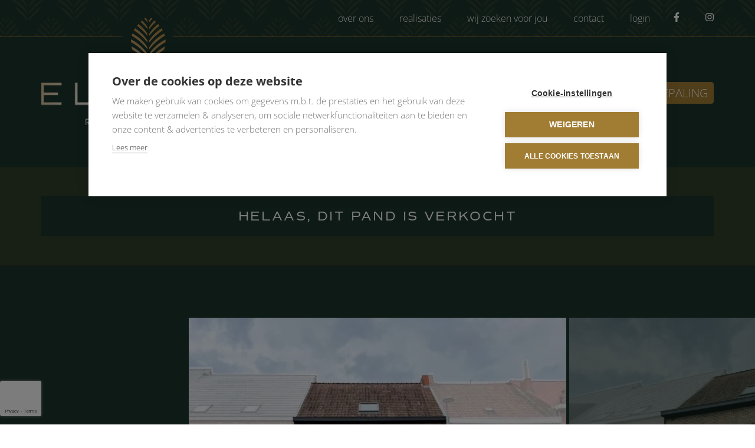

--- FILE ---
content_type: text/html; charset=utf-8
request_url: https://www.elemint.be/detail/te-koop-woning-harelbeke/6540992
body_size: 12280
content:

<!DOCTYPE html>
<html lang="nl-BE">
<head>

    <meta charset="utf-8">
    <meta name="robots" content="noodp">
    <meta name="googlebot" content="noodp">
    <meta http-equiv="X-UA-Compatible" content="IE=edge">
    <meta name="description" content="" />
    <meta name="viewport" content="width=device-width, initial-scale=1.0, maximum-scale=1.0, user-scalable=no" />

    <title>Elemint</title>

    

    <link rel="canonical" href="https://www.elemint.be/detail/te-koop-woning-harelbeke/6540992" />

        <link rel="shortcut icon" href="https://skarabeewebp.b-cdn.net/filestore/047175203124098227043183210239202252096170030055" type="image/x-icon" />
            <link rel="apple-touch-icon" href="https://skarabeewebp.b-cdn.net/filestore/006107249072057046174025041249183152172188179120" />
            <link rel="apple-touch-icon" sizes="72x72" href="https://skarabeewebp.b-cdn.net/filestore/241045211099106041116246190025237106139139224159" />
            <link rel="apple-touch-icon" sizes="114x114" href="https://skarabeewebp.b-cdn.net/filestore/230045023049079222252221061124151119134073232038" />
            <link rel="apple-touch-icon" sizes="144x144" href="https://skarabeewebp.b-cdn.net/filestore/212149055162242075010055062007113006024026074080" />
    
    <link rel='stylesheet' href='/Views/Templates/ResponsivePersonal4/Styles/icons.css' type='text/css'>
    <link rel='stylesheet' href='/Views/Templates/ResponsivePersonal4/Styles/extra.css?gdpr=20240711' type='text/css'>
    
            <link rel="stylesheet" href="https://use.fontawesome.com/releases/v5.15.4/css/all.css" crossorigin="anonymous">

        <link rel="stylesheet" href="/Views/Templates/ResponsivePersonal4/Styles/header.min.css?select=20240711" type="text/css" />



    <link rel="stylesheet" href="/Views/Sites/Elemint_T4/Styles/specific.min.css?marker20240917=20240711" type="text/css" />
    <link rel="stylesheet" href="/Views/Sites/Elemint_T4/Styles/editor.min.css?gdpr4=20240711" type="text/css" />

    
        <link rel="stylesheet" href="https://skarabeestatic.b-cdn.net/Scripts/libs/leaflet/1.4.0/leaflet.css" />
        <link rel="stylesheet" href="https://skarabeestatic.b-cdn.net/Scripts/libs/leaflet/plugins/MarkerCluster/1.4.1/MarkerCluster.css" />
        <link rel="stylesheet" href="https://skarabeestatic.b-cdn.net/Scripts/libs/leaflet/plugins/GestureHandling/1.1.2/leaflet-gesture-handling.min.css" />
            <link rel="stylesheet" type="text/css" href="/Scripts/libs/slick/1.8.1/slick.css" />
    

    

    
    
<link rel="stylesheet" type="text/css" href="https://skarabeestatic.b-cdn.net/Scripts/libs/slick/1.8.1/slick.css" />
<link rel="stylesheet" type="text/css" href="https://skarabeestatic.b-cdn.net/Scripts/libs/slick/1.8.1/slick-theme.css" />
    <script src="https://cdn.cookiehub.eu/c2/c049e5cd.js"></script><script type="text/javascript">
window.dataLayer = window.dataLayer || [];
function gtag(){dataLayer.push(arguments);}
gtag('consent','default',{'security_storage':'granted','functionality_storage':'denied','personalization_storage':'denied','ad_storage':'denied','ad_user_data':'denied','ad_personalization':'denied','analytics_storage':'denied','wait_for_update':500});
document.addEventListener("DOMContentLoaded", function(event) {
var cpm = {};
window.cookiehub.load(cpm);
});
</script><!-- Meta Pixel Code --><script>
!function(f,b,e,v,n,t,s)
{if(f.fbq)return;n=f.fbq=function(){n.callMethod?
n.callMethod.apply(n,arguments):n.queue.push(arguments)};
if(!f._fbq)f._fbq=n;n.push=n;n.loaded=!0;n.version='2.0';
n.queue=[];t=b.createElement(e);t.async=!0;
t.src=v;s=b.getElementsByTagName(e)[0];
s.parentNode.insertBefore(t,s)}(window, document,'script',
'https://connect.facebook.net/en_US/fbevents.js');
fbq('init', '382454414574049');
fbq('track', 'PageView');
</script><noscript><img height="1" width="1" style="display:none" src=https://www.facebook.com/tr?id=382454414574049&ev=PageView&noscript=1
/></noscript><!-- End Meta Pixel Code --><!-- Google tag (gtag.js) --><script async data-consent="analytics" data-src="https://www.googletagmanager.com/gtag/js?id=G-1E9KVLS06B"></script><script>
  window.dataLayer = window.dataLayer || [];
  function gtag(){dataLayer.push(arguments);}
  gtag('js', new Date());
  gtag('config', 'G-1E9KVLS06B');
</script>
<style>.footer__main__contact{display: flex; flex-direction: column; justify-content: flex-end;}</style>
    

    <!--[if lt IE 9]>
        <style>
            .browser-warning{display:block;}
        </style>
    <![endif]-->

    


        <style>
            .grecaptcha-badge {
                z-index: 1;
                width: 70px !important;
                overflow: hidden !important;
                transition: all 0.3s ease !important;
                left: 0px !important;
            }

                .grecaptcha-badge:hover {
                    width: 256px !important;
                }

            .grecaptcha-badge-hidden {
                /*visibility: hidden;*/
                transform: scale(0.6);
                left: -15px !important;
                pointer-events: none;
                bottom: 5px !important;
            }
        </style>
</head>
<body class="publication_detail detail" id="top">


        <div class="alert alert-danger alert--upgrade">
            U gebruikt een <strong>verouderde</strong> internetbrowser. <br>
            We raden u aan om de <a class="alert-link" href="http://browsehappy.com/">meest recente internetbrowser te installeren</a> voor de beste weergave van deze website. <br>
            Een internetbrowser die up to date is, staat ook garant voor veilig surfen.
        </div>


    

    <!-- Google Tag Manager (noscript) -->
<noscript><iframe src="https://www.googletagmanager.com/ns.html?id=GTM-MR48HQS"
height="0" width="0" style="display:none;visibility:hidden"></iframe></noscript>
<!-- End Google Tag Manager (noscript) -->

    

    <header class="navbar navbar-default navbar-fixed-top">
        <section class="top">
            <div class="container">
                <div class="row">
                    <div class="col-sm-6">
                        

    <a class="header-info__item header-info__item--1" href="/over-ons" title="Over ons" >
        
        <span>Over ons</span>
    </a>
    <a class="header-info__item header-info__item--2" href="/realisaties" title="Realisaties" >
        
        <span>Realisaties</span>
    </a>
    <a class="header-info__item header-info__item--3" href="/wij-zoeken-voor-jou" title="Wij zoeken voor jou" >
        
        <span>Wij zoeken voor jou</span>
    </a>
    <a class="header-info__item header-info__item--4" href="/contact" title="Contact" >
        
        <span>Contact</span>
    </a>
    <a class="header-info__item header-info__item--5" href="/login" title="Login" >
        
        <span>Login</span>
    </a>

                    </div>
                    <div class="col-sm-6 text-right hidden-xs">
                                    <a href='https://www.facebook.com/people/Elemint-Refreshing-Real-Estate/61550676600854/' target='_blank' title=''>
                
                <i class='icon-facebook'></i>
            </a>
            <a href='https://www.instagram.com/elemint_rre/' target='_blank' title=''>
                
                <i class='icon-instagram'></i>
            </a>
  

                        

  
                    </div>
                </div>
            </div>
        </section>
        <section class="nav-wrapper">
            <div class="container">
                <figure>
                    <a href="/" title="Elemint">
                        <img alt="Logo" src="https://skarabeewebp.b-cdn.net/filestore/035033155105022227028141178232137150085202106012" srcset="https://skarabeewebp.b-cdn.net/filestore/035033155105022227028141178232137150085202106012, https://skarabeewebp.b-cdn.net/filestore/228158001093168086212029139099173054033067011168 2x" />
                    </a>
                </figure>

                

	<nav id="nav-mobile">
		<a href="#" title="Menu"><i class="icon-menu"></i></a>
	</nav>

<nav id="nav-desktop">
		<ul>
				<li>
<a class="" href="/verkopen" title="Verkopen" >Verkopen</a>
				</li>
				<li>
<a class="" href="/aanbod" title="Aanbod" >Aanbod<i class='icon-down'></i></a>
						<ul>
<li><a href="/te-koop" title="Te koop" >Te koop</a></li><li><a href="/te-huur" title="Te huur" >Te huur</a></li>
							
						</ul>
				</li>
				<li>
<a class="" href="/buitenland" title="Buitenland" >Buitenland</a>
				</li>
				<li>
<a class="" href="/waardebepaling" title="Waardebepaling" >Waardebepaling</a>
				</li>
		</ul>
</nav>
  
            </div>
        </section>

    </header>
 

    <div id="sb-site">

        <div class="renderbody">






        <section class="detail__top">
            <div class="container detail__top__container">
                

<div class="row">
    <div class="col-sm-6">
    </div>
    <div class="col-sm-6 text-right">
            </div>
</div>


                

    <div class="row isSoldOrRented">
        <div class="col-xs-12 text-center">
            <h2>
                Helaas, dit pand is verkocht
            </h2>
        </div>
    </div>

            </div>
        </section>
    <section class="detail__pictures" id="pictures">
        

    <div class="detail__pictures__slider">
                <a href="https://skarabeewebp.b-cdn.net/filestore/097137208012040240161201231177149193182203195064" class="detail__pictures__slider__slide" title="Gezinswoning met tuin en 3 slaapkamers in Harelbeke ">
                    



    <picture class="detail__pictures__slider__slide__picture">
            <source media=(min-width:575px) data-srcset="https://skarabeewebp.b-cdn.net/filestore/097137208012040240161201231177149193182203195064" type="image/webp">
                <source media="(max-width:575px)" data-srcset="https://skarabeewebp.b-cdn.net/filestore/097137208012040240161201231177149193182203195064/medium" type="image/webp">
            <source media=(min-width:575px) data-srcset="https://skarabeewebp.b-cdn.net/filestore/097137208012040240161201231177149193182203195064/fallback">
                <source media="(max-width:575px)" data-srcset="https://skarabeewebp.b-cdn.net/filestore/097137208012040240161201231177149193182203195064/medium/fallback">

            <img alt="Gezinswoning met tuin en 3 slaapkamers in Harelbeke " class="detail__pictures__slider__slide__img lazyload cms-webp-format" data-src="https://skarabeewebp.b-cdn.net/filestore/097137208012040240161201231177149193182203195064/fallback" loading="lazy" >
    </picture>

                </a>
                <a href="https://skarabeewebp.b-cdn.net/filestore/136131108255006229009097214077101160007055150053" class="detail__pictures__slider__slide" title="Gezinswoning met tuin en 3 slaapkamers in Harelbeke ">
                    



    <picture class="detail__pictures__slider__slide__picture">
            <source media=(min-width:575px) data-srcset="https://skarabeewebp.b-cdn.net/filestore/136131108255006229009097214077101160007055150053" type="image/webp">
                <source media="(max-width:575px)" data-srcset="https://skarabeewebp.b-cdn.net/filestore/136131108255006229009097214077101160007055150053/medium" type="image/webp">
            <source media=(min-width:575px) data-srcset="https://skarabeewebp.b-cdn.net/filestore/136131108255006229009097214077101160007055150053/fallback">
                <source media="(max-width:575px)" data-srcset="https://skarabeewebp.b-cdn.net/filestore/136131108255006229009097214077101160007055150053/medium/fallback">

            <img alt="Gezinswoning met tuin en 3 slaapkamers in Harelbeke " class="detail__pictures__slider__slide__img lazyload cms-webp-format" data-src="https://skarabeewebp.b-cdn.net/filestore/136131108255006229009097214077101160007055150053/fallback" loading="lazy" >
    </picture>

                </a>
                <a href="https://skarabeewebp.b-cdn.net/filestore/132225180095074173007187002187213138039068212009" class="detail__pictures__slider__slide" title="Gezinswoning met tuin en 3 slaapkamers in Harelbeke ">
                    



    <picture class="detail__pictures__slider__slide__picture">
            <source media=(min-width:575px) data-srcset="https://skarabeewebp.b-cdn.net/filestore/132225180095074173007187002187213138039068212009" type="image/webp">
                <source media="(max-width:575px)" data-srcset="https://skarabeewebp.b-cdn.net/filestore/132225180095074173007187002187213138039068212009/medium" type="image/webp">
            <source media=(min-width:575px) data-srcset="https://skarabeewebp.b-cdn.net/filestore/132225180095074173007187002187213138039068212009/fallback">
                <source media="(max-width:575px)" data-srcset="https://skarabeewebp.b-cdn.net/filestore/132225180095074173007187002187213138039068212009/medium/fallback">

            <img alt="Gezinswoning met tuin en 3 slaapkamers in Harelbeke " class="detail__pictures__slider__slide__img lazyload cms-webp-format" data-src="https://skarabeewebp.b-cdn.net/filestore/132225180095074173007187002187213138039068212009/fallback" loading="lazy" >
    </picture>

                </a>
                <a href="https://skarabeewebp.b-cdn.net/filestore/070092225198223069076084098153236127063091130221" class="detail__pictures__slider__slide" title="Gezinswoning met tuin en 3 slaapkamers in Harelbeke ">
                    



    <picture class="detail__pictures__slider__slide__picture">
            <source media=(min-width:575px) data-srcset="https://skarabeewebp.b-cdn.net/filestore/070092225198223069076084098153236127063091130221" type="image/webp">
                <source media="(max-width:575px)" data-srcset="https://skarabeewebp.b-cdn.net/filestore/070092225198223069076084098153236127063091130221/medium" type="image/webp">
            <source media=(min-width:575px) data-srcset="https://skarabeewebp.b-cdn.net/filestore/070092225198223069076084098153236127063091130221/fallback">
                <source media="(max-width:575px)" data-srcset="https://skarabeewebp.b-cdn.net/filestore/070092225198223069076084098153236127063091130221/medium/fallback">

            <img alt="Gezinswoning met tuin en 3 slaapkamers in Harelbeke " class="detail__pictures__slider__slide__img lazyload cms-webp-format" data-src="https://skarabeewebp.b-cdn.net/filestore/070092225198223069076084098153236127063091130221/fallback" loading="lazy" >
    </picture>

                </a>
                <a href="https://skarabeewebp.b-cdn.net/filestore/164251127221136166110089063040234204009020036217" class="detail__pictures__slider__slide" title="Gezinswoning met tuin en 3 slaapkamers in Harelbeke ">
                    



    <picture class="detail__pictures__slider__slide__picture">
            <source media=(min-width:575px) data-srcset="https://skarabeewebp.b-cdn.net/filestore/164251127221136166110089063040234204009020036217" type="image/webp">
                <source media="(max-width:575px)" data-srcset="https://skarabeewebp.b-cdn.net/filestore/164251127221136166110089063040234204009020036217/medium" type="image/webp">
            <source media=(min-width:575px) data-srcset="https://skarabeewebp.b-cdn.net/filestore/164251127221136166110089063040234204009020036217/fallback">
                <source media="(max-width:575px)" data-srcset="https://skarabeewebp.b-cdn.net/filestore/164251127221136166110089063040234204009020036217/medium/fallback">

            <img alt="Gezinswoning met tuin en 3 slaapkamers in Harelbeke " class="detail__pictures__slider__slide__img lazyload cms-webp-format" data-src="https://skarabeewebp.b-cdn.net/filestore/164251127221136166110089063040234204009020036217/fallback" loading="lazy" >
    </picture>

                </a>
                <a href="https://skarabeewebp.b-cdn.net/filestore/184089111179241014044238219035070186063200084074" class="detail__pictures__slider__slide" title="Gezinswoning met tuin en 3 slaapkamers in Harelbeke ">
                    



    <picture class="detail__pictures__slider__slide__picture">
            <source media=(min-width:575px) data-srcset="https://skarabeewebp.b-cdn.net/filestore/184089111179241014044238219035070186063200084074" type="image/webp">
                <source media="(max-width:575px)" data-srcset="https://skarabeewebp.b-cdn.net/filestore/184089111179241014044238219035070186063200084074/medium" type="image/webp">
            <source media=(min-width:575px) data-srcset="https://skarabeewebp.b-cdn.net/filestore/184089111179241014044238219035070186063200084074/fallback">
                <source media="(max-width:575px)" data-srcset="https://skarabeewebp.b-cdn.net/filestore/184089111179241014044238219035070186063200084074/medium/fallback">

            <img alt="Gezinswoning met tuin en 3 slaapkamers in Harelbeke " class="detail__pictures__slider__slide__img lazyload cms-webp-format" data-src="https://skarabeewebp.b-cdn.net/filestore/184089111179241014044238219035070186063200084074/fallback" loading="lazy" >
    </picture>

                </a>
                <a href="https://skarabeewebp.b-cdn.net/filestore/028079139015032192046049107002199182185094056160" class="detail__pictures__slider__slide" title="Gezinswoning met tuin en 3 slaapkamers in Harelbeke ">
                    



    <picture class="detail__pictures__slider__slide__picture">
            <source media=(min-width:575px) data-srcset="https://skarabeewebp.b-cdn.net/filestore/028079139015032192046049107002199182185094056160" type="image/webp">
                <source media="(max-width:575px)" data-srcset="https://skarabeewebp.b-cdn.net/filestore/028079139015032192046049107002199182185094056160/medium" type="image/webp">
            <source media=(min-width:575px) data-srcset="https://skarabeewebp.b-cdn.net/filestore/028079139015032192046049107002199182185094056160/fallback">
                <source media="(max-width:575px)" data-srcset="https://skarabeewebp.b-cdn.net/filestore/028079139015032192046049107002199182185094056160/medium/fallback">

            <img alt="Gezinswoning met tuin en 3 slaapkamers in Harelbeke " class="detail__pictures__slider__slide__img lazyload cms-webp-format" data-src="https://skarabeewebp.b-cdn.net/filestore/028079139015032192046049107002199182185094056160/fallback" loading="lazy" >
    </picture>

                </a>
                <a href="https://skarabeewebp.b-cdn.net/filestore/013149138217010105157113177176202196199000229101" class="detail__pictures__slider__slide" title="Gezinswoning met tuin en 3 slaapkamers in Harelbeke ">
                    



    <picture class="detail__pictures__slider__slide__picture">
            <source media=(min-width:575px) data-srcset="https://skarabeewebp.b-cdn.net/filestore/013149138217010105157113177176202196199000229101" type="image/webp">
                <source media="(max-width:575px)" data-srcset="https://skarabeewebp.b-cdn.net/filestore/013149138217010105157113177176202196199000229101/medium" type="image/webp">
            <source media=(min-width:575px) data-srcset="https://skarabeewebp.b-cdn.net/filestore/013149138217010105157113177176202196199000229101/fallback">
                <source media="(max-width:575px)" data-srcset="https://skarabeewebp.b-cdn.net/filestore/013149138217010105157113177176202196199000229101/medium/fallback">

            <img alt="Gezinswoning met tuin en 3 slaapkamers in Harelbeke " class="detail__pictures__slider__slide__img lazyload cms-webp-format" data-src="https://skarabeewebp.b-cdn.net/filestore/013149138217010105157113177176202196199000229101/fallback" loading="lazy" >
    </picture>

                </a>
                <a href="https://skarabeewebp.b-cdn.net/filestore/238060105043027153212180107135008136063161125200" class="detail__pictures__slider__slide" title="Gezinswoning met tuin en 3 slaapkamers in Harelbeke ">
                    



    <picture class="detail__pictures__slider__slide__picture">
            <source media=(min-width:575px) data-srcset="https://skarabeewebp.b-cdn.net/filestore/238060105043027153212180107135008136063161125200" type="image/webp">
                <source media="(max-width:575px)" data-srcset="https://skarabeewebp.b-cdn.net/filestore/238060105043027153212180107135008136063161125200/medium" type="image/webp">
            <source media=(min-width:575px) data-srcset="https://skarabeewebp.b-cdn.net/filestore/238060105043027153212180107135008136063161125200/fallback">
                <source media="(max-width:575px)" data-srcset="https://skarabeewebp.b-cdn.net/filestore/238060105043027153212180107135008136063161125200/medium/fallback">

            <img alt="Gezinswoning met tuin en 3 slaapkamers in Harelbeke " class="detail__pictures__slider__slide__img lazyload cms-webp-format" data-src="https://skarabeewebp.b-cdn.net/filestore/238060105043027153212180107135008136063161125200/fallback" loading="lazy" >
    </picture>

                </a>
                <a href="https://skarabeewebp.b-cdn.net/filestore/212120206067144245155047107034094086239056246036" class="detail__pictures__slider__slide" title="Gezinswoning met tuin en 3 slaapkamers in Harelbeke ">
                    



    <picture class="detail__pictures__slider__slide__picture">
            <source media=(min-width:575px) data-srcset="https://skarabeewebp.b-cdn.net/filestore/212120206067144245155047107034094086239056246036" type="image/webp">
                <source media="(max-width:575px)" data-srcset="https://skarabeewebp.b-cdn.net/filestore/212120206067144245155047107034094086239056246036/medium" type="image/webp">
            <source media=(min-width:575px) data-srcset="https://skarabeewebp.b-cdn.net/filestore/212120206067144245155047107034094086239056246036/fallback">
                <source media="(max-width:575px)" data-srcset="https://skarabeewebp.b-cdn.net/filestore/212120206067144245155047107034094086239056246036/medium/fallback">

            <img alt="Gezinswoning met tuin en 3 slaapkamers in Harelbeke " class="detail__pictures__slider__slide__img lazyload cms-webp-format" data-src="https://skarabeewebp.b-cdn.net/filestore/212120206067144245155047107034094086239056246036/fallback" loading="lazy" >
    </picture>

                </a>
                <a href="https://skarabeewebp.b-cdn.net/filestore/092153038245099216163249041130107208089046089243" class="detail__pictures__slider__slide" title="Gezinswoning met tuin en 3 slaapkamers in Harelbeke ">
                    



    <picture class="detail__pictures__slider__slide__picture">
            <source media=(min-width:575px) data-srcset="https://skarabeewebp.b-cdn.net/filestore/092153038245099216163249041130107208089046089243" type="image/webp">
                <source media="(max-width:575px)" data-srcset="https://skarabeewebp.b-cdn.net/filestore/092153038245099216163249041130107208089046089243/medium" type="image/webp">
            <source media=(min-width:575px) data-srcset="https://skarabeewebp.b-cdn.net/filestore/092153038245099216163249041130107208089046089243/fallback">
                <source media="(max-width:575px)" data-srcset="https://skarabeewebp.b-cdn.net/filestore/092153038245099216163249041130107208089046089243/medium/fallback">

            <img alt="Gezinswoning met tuin en 3 slaapkamers in Harelbeke " class="detail__pictures__slider__slide__img lazyload cms-webp-format" data-src="https://skarabeewebp.b-cdn.net/filestore/092153038245099216163249041130107208089046089243/fallback" loading="lazy" >
    </picture>

                </a>
                <a href="https://skarabeewebp.b-cdn.net/filestore/144041106015082212003103002109119185009119203064" class="detail__pictures__slider__slide" title="Gezinswoning met tuin en 3 slaapkamers in Harelbeke ">
                    



    <picture class="detail__pictures__slider__slide__picture">
            <source media=(min-width:575px) data-srcset="https://skarabeewebp.b-cdn.net/filestore/144041106015082212003103002109119185009119203064" type="image/webp">
                <source media="(max-width:575px)" data-srcset="https://skarabeewebp.b-cdn.net/filestore/144041106015082212003103002109119185009119203064/medium" type="image/webp">
            <source media=(min-width:575px) data-srcset="https://skarabeewebp.b-cdn.net/filestore/144041106015082212003103002109119185009119203064/fallback">
                <source media="(max-width:575px)" data-srcset="https://skarabeewebp.b-cdn.net/filestore/144041106015082212003103002109119185009119203064/medium/fallback">

            <img alt="Gezinswoning met tuin en 3 slaapkamers in Harelbeke " class="detail__pictures__slider__slide__img lazyload cms-webp-format" data-src="https://skarabeewebp.b-cdn.net/filestore/144041106015082212003103002109119185009119203064/fallback" loading="lazy" >
    </picture>

                </a>
                <a href="https://skarabeewebp.b-cdn.net/filestore/098108019092206197216038046012010132157229204049" class="detail__pictures__slider__slide" title="Gezinswoning met tuin en 3 slaapkamers in Harelbeke ">
                    



    <picture class="detail__pictures__slider__slide__picture">
            <source media=(min-width:575px) data-srcset="https://skarabeewebp.b-cdn.net/filestore/098108019092206197216038046012010132157229204049" type="image/webp">
                <source media="(max-width:575px)" data-srcset="https://skarabeewebp.b-cdn.net/filestore/098108019092206197216038046012010132157229204049/medium" type="image/webp">
            <source media=(min-width:575px) data-srcset="https://skarabeewebp.b-cdn.net/filestore/098108019092206197216038046012010132157229204049/fallback">
                <source media="(max-width:575px)" data-srcset="https://skarabeewebp.b-cdn.net/filestore/098108019092206197216038046012010132157229204049/medium/fallback">

            <img alt="Gezinswoning met tuin en 3 slaapkamers in Harelbeke " class="detail__pictures__slider__slide__img lazyload cms-webp-format" data-src="https://skarabeewebp.b-cdn.net/filestore/098108019092206197216038046012010132157229204049/fallback" loading="lazy" >
    </picture>

                </a>
                <a href="https://skarabeewebp.b-cdn.net/filestore/121120028195076021009230118157000165114172224225" class="detail__pictures__slider__slide" title="Gezinswoning met tuin en 3 slaapkamers in Harelbeke ">
                    



    <picture class="detail__pictures__slider__slide__picture">
            <source media=(min-width:575px) data-srcset="https://skarabeewebp.b-cdn.net/filestore/121120028195076021009230118157000165114172224225" type="image/webp">
                <source media="(max-width:575px)" data-srcset="https://skarabeewebp.b-cdn.net/filestore/121120028195076021009230118157000165114172224225/medium" type="image/webp">
            <source media=(min-width:575px) data-srcset="https://skarabeewebp.b-cdn.net/filestore/121120028195076021009230118157000165114172224225/fallback">
                <source media="(max-width:575px)" data-srcset="https://skarabeewebp.b-cdn.net/filestore/121120028195076021009230118157000165114172224225/medium/fallback">

            <img alt="Gezinswoning met tuin en 3 slaapkamers in Harelbeke " class="detail__pictures__slider__slide__img lazyload cms-webp-format" data-src="https://skarabeewebp.b-cdn.net/filestore/121120028195076021009230118157000165114172224225/fallback" loading="lazy" >
    </picture>

                </a>
                <a href="https://skarabeewebp.b-cdn.net/filestore/223054191033204013059183255015001066020121098003" class="detail__pictures__slider__slide" title="Gezinswoning met tuin en 3 slaapkamers in Harelbeke ">
                    



    <picture class="detail__pictures__slider__slide__picture">
            <source media=(min-width:575px) data-srcset="https://skarabeewebp.b-cdn.net/filestore/223054191033204013059183255015001066020121098003" type="image/webp">
                <source media="(max-width:575px)" data-srcset="https://skarabeewebp.b-cdn.net/filestore/223054191033204013059183255015001066020121098003/medium" type="image/webp">
            <source media=(min-width:575px) data-srcset="https://skarabeewebp.b-cdn.net/filestore/223054191033204013059183255015001066020121098003/fallback">
                <source media="(max-width:575px)" data-srcset="https://skarabeewebp.b-cdn.net/filestore/223054191033204013059183255015001066020121098003/medium/fallback">

            <img alt="Gezinswoning met tuin en 3 slaapkamers in Harelbeke " class="detail__pictures__slider__slide__img lazyload cms-webp-format" data-src="https://skarabeewebp.b-cdn.net/filestore/223054191033204013059183255015001066020121098003/fallback" loading="lazy" >
    </picture>

                </a>
                <a href="https://skarabeewebp.b-cdn.net/filestore/150052137173076202188007084086253147007068215192" class="detail__pictures__slider__slide" title="Gezinswoning met tuin en 3 slaapkamers in Harelbeke ">
                    



    <picture class="detail__pictures__slider__slide__picture">
            <source media=(min-width:575px) data-srcset="https://skarabeewebp.b-cdn.net/filestore/150052137173076202188007084086253147007068215192" type="image/webp">
                <source media="(max-width:575px)" data-srcset="https://skarabeewebp.b-cdn.net/filestore/150052137173076202188007084086253147007068215192/medium" type="image/webp">
            <source media=(min-width:575px) data-srcset="https://skarabeewebp.b-cdn.net/filestore/150052137173076202188007084086253147007068215192/fallback">
                <source media="(max-width:575px)" data-srcset="https://skarabeewebp.b-cdn.net/filestore/150052137173076202188007084086253147007068215192/medium/fallback">

            <img alt="Gezinswoning met tuin en 3 slaapkamers in Harelbeke " class="detail__pictures__slider__slide__img lazyload cms-webp-format" data-src="https://skarabeewebp.b-cdn.net/filestore/150052137173076202188007084086253147007068215192/fallback" loading="lazy" >
    </picture>

                </a>
                <a href="https://skarabeewebp.b-cdn.net/filestore/053230055077133133146189144250026064197241200123" class="detail__pictures__slider__slide" title="Gezinswoning met tuin en 3 slaapkamers in Harelbeke ">
                    



    <picture class="detail__pictures__slider__slide__picture">
            <source media=(min-width:575px) data-srcset="https://skarabeewebp.b-cdn.net/filestore/053230055077133133146189144250026064197241200123" type="image/webp">
                <source media="(max-width:575px)" data-srcset="https://skarabeewebp.b-cdn.net/filestore/053230055077133133146189144250026064197241200123/medium" type="image/webp">
            <source media=(min-width:575px) data-srcset="https://skarabeewebp.b-cdn.net/filestore/053230055077133133146189144250026064197241200123/fallback">
                <source media="(max-width:575px)" data-srcset="https://skarabeewebp.b-cdn.net/filestore/053230055077133133146189144250026064197241200123/medium/fallback">

            <img alt="Gezinswoning met tuin en 3 slaapkamers in Harelbeke " class="detail__pictures__slider__slide__img lazyload cms-webp-format" data-src="https://skarabeewebp.b-cdn.net/filestore/053230055077133133146189144250026064197241200123/fallback" loading="lazy" >
    </picture>

                </a>
                <a href="https://skarabeewebp.b-cdn.net/filestore/222128018211103160175093166001044252079009216097" class="detail__pictures__slider__slide" title="Gezinswoning met tuin en 3 slaapkamers in Harelbeke ">
                    



    <picture class="detail__pictures__slider__slide__picture">
            <source media=(min-width:575px) data-srcset="https://skarabeewebp.b-cdn.net/filestore/222128018211103160175093166001044252079009216097" type="image/webp">
                <source media="(max-width:575px)" data-srcset="https://skarabeewebp.b-cdn.net/filestore/222128018211103160175093166001044252079009216097/medium" type="image/webp">
            <source media=(min-width:575px) data-srcset="https://skarabeewebp.b-cdn.net/filestore/222128018211103160175093166001044252079009216097/fallback">
                <source media="(max-width:575px)" data-srcset="https://skarabeewebp.b-cdn.net/filestore/222128018211103160175093166001044252079009216097/medium/fallback">

            <img alt="Gezinswoning met tuin en 3 slaapkamers in Harelbeke " class="detail__pictures__slider__slide__img lazyload cms-webp-format" data-src="https://skarabeewebp.b-cdn.net/filestore/222128018211103160175093166001044252079009216097/fallback" loading="lazy" >
    </picture>

                </a>
                <a href="https://skarabeewebp.b-cdn.net/filestore/082016155134075129107012001087134058141245212163" class="detail__pictures__slider__slide" title="Gezinswoning met tuin en 3 slaapkamers in Harelbeke ">
                    



    <picture class="detail__pictures__slider__slide__picture">
            <source media=(min-width:575px) data-srcset="https://skarabeewebp.b-cdn.net/filestore/082016155134075129107012001087134058141245212163" type="image/webp">
                <source media="(max-width:575px)" data-srcset="https://skarabeewebp.b-cdn.net/filestore/082016155134075129107012001087134058141245212163/medium" type="image/webp">
            <source media=(min-width:575px) data-srcset="https://skarabeewebp.b-cdn.net/filestore/082016155134075129107012001087134058141245212163/fallback">
                <source media="(max-width:575px)" data-srcset="https://skarabeewebp.b-cdn.net/filestore/082016155134075129107012001087134058141245212163/medium/fallback">

            <img alt="Gezinswoning met tuin en 3 slaapkamers in Harelbeke " class="detail__pictures__slider__slide__img lazyload cms-webp-format" data-src="https://skarabeewebp.b-cdn.net/filestore/082016155134075129107012001087134058141245212163/fallback" loading="lazy" >
    </picture>

                </a>
                <a href="https://skarabeewebp.b-cdn.net/filestore/030064216217005216254058255158185244094063064068" class="detail__pictures__slider__slide" title="Gezinswoning met tuin en 3 slaapkamers in Harelbeke ">
                    



    <picture class="detail__pictures__slider__slide__picture">
            <source media=(min-width:575px) data-srcset="https://skarabeewebp.b-cdn.net/filestore/030064216217005216254058255158185244094063064068" type="image/webp">
                <source media="(max-width:575px)" data-srcset="https://skarabeewebp.b-cdn.net/filestore/030064216217005216254058255158185244094063064068/medium" type="image/webp">
            <source media=(min-width:575px) data-srcset="https://skarabeewebp.b-cdn.net/filestore/030064216217005216254058255158185244094063064068/fallback">
                <source media="(max-width:575px)" data-srcset="https://skarabeewebp.b-cdn.net/filestore/030064216217005216254058255158185244094063064068/medium/fallback">

            <img alt="Gezinswoning met tuin en 3 slaapkamers in Harelbeke " class="detail__pictures__slider__slide__img lazyload cms-webp-format" data-src="https://skarabeewebp.b-cdn.net/filestore/030064216217005216254058255158185244094063064068/fallback" loading="lazy" >
    </picture>

                </a>
    </div>

    </section>
    <section class="detail__info" id="info">
        <div class="container detail__info__container">
            <div class="row">
                <div class="col-xs-12 detail__info__main">
                        <h1 class="detail__info__title">Gezinswoning met tuin en 3 slaapkamers in Harelbeke </h1>
                    <div class="detail__info__items">
                        <div class="detail__info__item--location detail__info__item">
                            
                            <i class="icon-location"></i> Harelbeke
                        </div>
                        <div class="detail__info__item--price detail__info__item ">
                            

                    <i class="icon-euro"></i> Verkocht!
                        </div>
                    </div>



<div class="detail__info__properties">
            <div class="detail__info__property">
                <i class="icon-area--land"></i>
                283 m&sup2;
                grond
            </div>
            <div class="detail__info__property">
                <i class="icon-area--habitable"></i>
                180 m&sup2;
                bew. opp.
            </div>
            <div class="detail__info__property">
                <i class="icon-room--bed"></i>
                3
                slaapkamers
            </div>
</div>

                </div>
            </div>
        </div>
    </section>



            
        </div>




<footer class="footer">

    <section class="footer__main">
        <div class="container">
            <div class="row footer__main__info">
                <div class="col-sm-6 footer__main__contact">
                            <div class="footer__main__contact__item">
                                <i class='icon-mail'></i>
                                <a href="mailto:hallo@elemint.be">hallo@elemint.be</a>
                            </div>
                            <div class="footer__main__contact__item">
                                <i class='icon-phone'></i>
                                <a href="tel:+3293443539">09 344 35 39</a>
                            </div>
                            <div class="footer__main__contact__item">
                                <i class='icon-location'></i>
                                Grote Steenweg 99, 9840 De Pinte
                            </div>
                </div>
                <div class="col-sm-4 footer__main__sitemap">
                            <div class="footer__main__sitemap__content">
                                    <a class="footer__main__sitemap__item" href="/">
                                        home
                                    </a>
                                    <a class="footer__main__sitemap__item" href="/verkopen">
                                        verkopen
                                    </a>
                                    <a class="footer__main__sitemap__item" href="/aanbod">
                                        aanbod
                                    </a>
                                    <a class="footer__main__sitemap__item" href="/wij-zoeken-voor-jou">
                                        wij zoeken voor jou
                                    </a>
                                    <a class="footer__main__sitemap__item" href="/waardebepaling">
                                        waardebepaling
                                    </a>
                            </div>
                            <div class="footer__main__sitemap__content">
                                    <a class="footer__main__sitemap__item" href="/over-ons">
                                        over ons
                                    </a>
                                    <a class="footer__main__sitemap__item" href="/realisaties">
                                        realisaties
                                    </a>
                                    <a class="footer__main__sitemap__item" href="/buitenland">
                                        buitenland
                                    </a>
                                    <a class="footer__main__sitemap__item" href="/contact">
                                        contact
                                    </a>
                                    <a class="footer__main__sitemap__item" href="/login">
                                        login
                                    </a>
                            </div>

                </div>
                <div class="col-sm-2 footer__main__extra">
                    <div class="footer__main__extra__content">

                        <div class='footer__main__extra__socials__title'>volg ons via</div>
                        <div class="footer__main__extra__socials">
                                        <a href='https://www.facebook.com/people/Elemint-Refreshing-Real-Estate/61550676600854/' target='_blank' title=''>
                
                <i class='icon-facebook'></i>
            </a>
            <a href='https://www.instagram.com/elemint_rre/' target='_blank' title=''>
                
                <i class='icon-instagram'></i>
            </a>

                        </div>
                    </div>
                </div>
            </div>
        </div>
    </section>

        <section class="footer__legal">
            <div class="footer__legal__container container">
<div class='footer__legal__item'>Vastgoedmakelaar-bemiddelaar Belg&iuml;e <span class="highlight1">&bull;</span> BIV nummers 505.887 &ndash; 514.320 &ndash; 514.643<br />
Maatschappelijke zetel: Grote steenweg 99, 9840 De Pinte <span class="highlight1">&bull;</span> Ondernemingsnummer BTW BE 0803 998 554 <span class="highlight1">&bull;</span>&nbsp;AXA verzekering BA / Borgstelling bij AXA 730.390.160 <span class="highlight1">&bull;</span> Derdenrekening: BE54 7504 8350 0197<br />
<br />
Toezichthoudende authoriteit: Beroepsinstituut van Vastgoedmakelaars, Luxemburgstraat 16 B te 1000 Brussel <span class="highlight1">&bull;</span> <a href="https://www.biv.be/vastgoedmakelaar-biv/deontologie-van-de-vastgoedmakelaar">Onderworpen aan de deontologische code van het BIV</a></div>            </div>
        </section>
    <section class="footer__small">
        <div class="footer__small__container container">
            <span class='footer__small__item'>© 2026</span> <span class="highlight1">&bull;</span>
            <span class='footer__small__item'>Elemint</span> <span class="highlight1">&bull;</span>
            <a href="https://www.zabun.be" class="footer__small__item" target="_blank" title="Zabun">Developed by Zabun</a> <span class="highlight1">&bull;</span>
            <a class="footer__small__item" href="http://extranet.skarabee.be/public/custom-sites/disclaimer_nl_201x.html" target="_blank" title="Disclaimer">Disclaimer </a><span class="highlight1">&bull;</span>
            <a class="footer__small__item" href="http://extranet.skarabee.be/public/custom-sites/privacy_nl.html" target="_blank" title="Privacy beleid">Privacy beleid</a>
        </div>
    </section>
</footer>

    </div>





<div class="sb-slidebar sb-right sb-style-overlay sb-width-custom" data-sb-width="100%">
    <a href="#" class="sb-close" title="Sluit menu">
        <i class="icon-close"></i> Sluit menu
    </a>
	<span class="company">		
		Elemint
	</span>
    
    


<nav id="nav-desktop">
		<ul>
				<li>
<a class="" href="/verkopen" title="Verkopen" >Verkopen</a>
				</li>
				<li>
<a class="" href="/aanbod" title="Aanbod" >Aanbod<i class='icon-down'></i></a>
						<ul>
<li><a href="/te-koop" title="Te koop" >Te koop</a></li><li><a href="/te-huur" title="Te huur" >Te huur</a></li>
							
						</ul>
				</li>
				<li>
<a class="" href="/buitenland" title="Buitenland" >Buitenland</a>
				</li>
				<li>
<a class="" href="/waardebepaling" title="Waardebepaling" >Waardebepaling</a>
				</li>
		</ul>
</nav>
  

    <nav class="small clearfix">
        <ul>
            <li class="one-line">
                


            </li>

            <li>&nbsp;</li>

            

<li>    <a class="header-info__item header-info__item--1" href="/over-ons" title="Over ons" >
        
        <span>Over ons</span>
    </a>
</li><li>    <a class="header-info__item header-info__item--2" href="/realisaties" title="Realisaties" >
        
        <span>Realisaties</span>
    </a>
</li><li>    <a class="header-info__item header-info__item--3" href="/wij-zoeken-voor-jou" title="Wij zoeken voor jou" >
        
        <span>Wij zoeken voor jou</span>
    </a>
</li><li>    <a class="header-info__item header-info__item--4" href="/contact" title="Contact" >
        
        <span>Contact</span>
    </a>
</li><li>    <a class="header-info__item header-info__item--5" href="/login" title="Login" >
        
        <span>Login</span>
    </a>
</li>

            <li>&nbsp;</li>

            <li class="one-line">
                            <a href='https://www.facebook.com/people/Elemint-Refreshing-Real-Estate/61550676600854/' target='_blank' title=''>
                
                <i class='icon-facebook'></i>
            </a>
            <a href='https://www.instagram.com/elemint_rre/' target='_blank' title=''>
                
                <i class='icon-instagram'></i>
            </a>

            </li>
        </ul>
    </nav>
</div>



    

    <input type="hidden" id="CMS_searchHolidayRentOptions" value="False" />
    <input type="hidden" id="CMS_isPrint" value="False" />
    <input type="hidden" id="CMS_isHolidayRentDetail" value="False" />
    <input type="hidden" id="CMS_showPopup" value="False" />
    <input type="hidden" id="CMS_popupCookie" value="61" />
    <input type="hidden" id="CMS_popupImages" value="True" />
    <input type="hidden" id="CMS_enableCookieConsent" value="False" />

        <script type="text/javascript" src="https://skarabeestatic.b-cdn.net/Views/Templates/ResponsivePersonal4/Scripts/RP4Bundle.min.js?select=20240711"></script>

    <script type="text/javascript" src="https://skarabeestatic.b-cdn.net/Views/Templates/ResponsivePersonal4/Scripts/functions.min.js?swipe1=20240711"></script>
        <script type="text/javascript" src="https://skarabeestatic.b-cdn.net/Scripts/libs/infinite-ajax-scroll/infinite-ajax-scroll.js?ol5=20240711"></script>
            <script type="text/javascript" src="https://skarabeestatic.b-cdn.net/Views/Sites/Elemint_T4/Scripts/extraFunctions.js?flex3=20240711"></script>

<script src="https://www.google.com/recaptcha/api.js?render=6LdgOBQjAAAAAFZioPg8_sDVRtz2toegZHx8TkMa"></script>        <script>
            grecaptcha.ready(function () {
                var $window = $(window);

                function checkWidth() {
                    var windowsize = $window.width();
                    if (windowsize < 575) {
                        $('.grecaptcha-badge').addClass('grecaptcha-badge-hidden');
                    } else {
                        $('.grecaptcha-badge').removeClass('grecaptcha-badge-hidden');
                    }
                }

                checkWidth();
                $(window).resize(checkWidth);
            });
        </script>
            <script type="text/javascript" src="https://cdnjs.cloudflare.com/ajax/libs/clipboard.js/2.0.0/clipboard.min.js"></script>

        <script>
            Skarabee.QueryUrl='/query';
    </script>


    
        <script>
            PR4.general.sendForm("form");

            document.addEventListener("DOMContentLoaded", function () {
                $('.detail__pictures__slider').slick({
                    slidesToShow: 1,
                    slidesToScroll: 1,
                    centerMode: true,
                    variableWidth: true,
                    autoplay: true,
                    autoplaySpeed: 6000,
                    speed: 1000,
                    arrows: true,
                    dots: true,
                    pauseOnHover: true,
                    lazyLoad: 'ondemand'
                });

                $('.detail__pictures__slider__slide').magnificPopup({
                    type: 'image',
                    fixedContentPos: true,
                    closeOnBgClick: true,
                    alignTop: false,
                    tLoading: 'Loading image #%curr%...',
                    mainClass: 'mfp-img-mobile',
                    gallery: {
                        enabled: true,
                        preload: [1,1],
                        navigateByImgClick: true,
                        arrowMarkup: '<button class="mfp-arrow mfp-arrow-%dir%" aria-label="%title%" type="button" style="display: block;"></button>',
                        tPrev: 'Previous',
                        tNext: 'Next',
                    }
                });
            });
        </script>

    
    <script type="application/ld+json"> {"@context":"http://schema.org","id":"http://www.elemint.be/detail/te-koop-woning-harelbeke/6540992","url":"http://www.elemint.be/detail/te-koop-woning-harelbeke/6540992","name":"Harelbeke Gentsesteenweg 17","description":"Deze gezinswoning met drie slaapkamers is gelegen in Harelbeke.\r\n\r\nOp het vlak van bereikbaarheid scoort deze ligging uitstekend met een vlotte verbinding naar Kortrijk en Deerlijk alsook vlakbij het station en de markt van Harelbeke.\r\n\r\nDe woning is als volgt ingedeeld:\r\nvia de inkomhall met gastentoilet, komt u in de woonkamer die werd voorzien van een lichtrijke eet- en zithoek, een open keuken uitgerust met diverse toestellen. De grote schuifraam achteraan zorgt ervoor dat er mooie lichtinval is op het volledige gelijkvloers. Verder is er nog een gerenoveerde badkamer.\r\nOp het eerste verdiep beschikt deze woning over drie slaapkamers met een vaste trap naar de zolder waar je nog perfect 2 slaapkamers kan maken.\r\n\r\nWat betreft energie-efficiëntie, heeft deze woning een EPC-waarde van 183 en een energielabel B. Dit betekent dat de woning goed geïsoleerd is en dat je energiekosten laag zullen zijn. \r\n\r\nTot slot beschikt deze woning nog over een tuin en een terras. Een bijkomende troef is dat er een uitweg is aan de rechterkant van de woning, te bekijken vanop straat, waardoor u hier makkelijk met materiaal of fietsen naar achter kunt gaan zonder door de woning te moeten. \r\n\r\nKortom, deze woning in Harelbeke is de ideale keuze voor wie op zoek is naar een comfortabele en energiezuinige plek om te wonen. Met zijn tuin, terras, drie slaapkamers en goede energieprestaties, biedt deze woning alles wat je nodig hebt om van je huis een thuis te maken.\r\n\r\nBenieuwd naar deze woning? Maak een afspraak via info@immodebo.be","image":["https://skarabeewebp.b-cdn.net/filestore/097137208012040240161201231177149193182203195064"],"geo":{"latitude":"50.860365","longitude":"3.317874","address":{"streetAddress":"Gentsesteenweg 17","addressLocality":"17 Gentsesteenweg","postalCode":"8530","addressRegion":"Harelbeke","addressCountry":"BE","@type":"PostalAddress"},"@type":"GeoCoordinates"},"additionalProperty":[{"value":"180,00 m²","name":"Bewoonbare opp.","@type":"PropertyValue"},{"value":"283,00 m²","name":"Perceel opp.","@type":"PropertyValue"},{"value":"3","name":"Slaapkamers","@type":"PropertyValue"},{"value":"Ja","name":"Tuin","@type":"PropertyValue"},{"value":"Neen","name":"Garage","@type":"PropertyValue"}],"@type":"Residence"} </script><script type="application/ld+json"> {"mainEntity":{"url":"http://www.elemint.be/detail/te-koop-woning-harelbeke/6540992","@context":"http://schema.org","name":"Harelbeke Gentsesteenweg 17","@type":"OfferCatalog"},"offers":[{"url":"http://www.elemint.be/detail/te-koop-woning-harelbeke/6540992","price":"0","priceCurrency":"EUR","availability":"http://schema.org/OutOfStock","validFrom":"18/08/2023 11:26:51","priceValidUntil":"22/02/2026 0:00:00","itemCondition":"http://schema.org/UsedCondition","seller":{"name":"Elemint - De Pinte","@type":"Organization"},"@type":"Offer"}],"@context":"http://schema.org","@type":"RealEstateListing"} </script>


            <script src="https://skarabeestatic.b-cdn.net/Scripts/libs/leaflet/1.4.0/leaflet.js"></script>
        <script src="https://skarabeestatic.b-cdn.net/Scripts/libs/leaflet/plugins/MarkerCluster/1.4.1/leaflet.markercluster.js"></script>
        <script src="https://skarabeestatic.b-cdn.net/Scripts/libs/leaflet/plugins/GestureHandling/1.1.2/leaflet-gesture-handling.min.js"></script>
        <script src="https://js.api.here.com/v3/3.1/mapsjs-core.js" type="text/javascript" charset="utf-8" defer></script>
        <script src="https://js.api.here.com/v3/3.1/mapsjs-service.js" type="text/javascript" charset="utf-8" defer></script>
            <script type="text/javascript" src="/Scripts/libs/slick/1.8.1/slick.min.js"></script>
<script>
  var settings = {
    slidesToShow: 1,
    slidesToScroll: 1,
    infinite: true,
    autoplay: true,
    speed: 2000,
    fade: true,
    cssEase: 'linear'
  };
  $('.publication__images__slider').slick(settings);
</script>

    

<script type="text/javascript" src="https://skarabeestatic.b-cdn.net/Scripts/libs/slick/1.8.1/slick.min.js"></script>
<script>
    //#region Slick for offer-pages
    $('.publication_search .publication__images__slider').slick({
        slidesToShow: 1,
        slidesToScroll: 1,
        autoplay: false,
        autoplaySpeed: 6000,
        arrows: false,
        draggable: false,
        fade: true,
        speed: 1000,
        pauseOnHover: false,
        lazyLoad: 'ondemand'
    });

    $('.publication_search .publication:nth-child(3n + 1) .publication__images__slider').slick('slickPlay');

    setTimeout(() => {
        $('.publication_search .publication:nth-child(3n + 2) .publication__images__slider').slick('slickPlay');
    }, 2500);

    setTimeout(() => {
        $('.publication_search .publication:nth-child(3n + 3) .publication__images__slider').slick('slickPlay');
    }, 5000);
    //#endregion


    //#region Leaflet - Contact
    var showMap = false;
    var zoom = 15;


    if (showMap){
        var arrayId = [1];
        var arrayLat = [50.98552928021617];
        var arrayLng = [3.682339073801012];

        for (var i = 0; i < arrayId.length; i++) {

            var mapId = "map" + arrayId[i];

            var map = L.map(mapId).setView([arrayLat[i], arrayLng[i]], zoom);

            L.tileLayer('https://tile.openstreetmap.org/{z}/{x}/{y}.png', {
                maxZoom: 19,
                attribution: '&copy; <a href="http://www.openstreetmap.org/copyright">OpenStreetMap</a>'
            }).addTo(map);

            var myIcon = L.divIcon({ 
                className: 'custom--marker',
                iconSize: [25,35],
                iconAnchor: [13,34] 
            });
            var marker = L.marker([arrayLat[i], arrayLng[i]], { icon: myIcon }).addTo(map);

        }
    }
    //#endregion



</script>







    

    
    
    
    <script type="application/ld+json"> {"@context":"http://schema.org","itemListElement":[{"position":1,"name":"Home","item":"https://www.elemint.be/","@type":"ListItem"},{"position":2,"name":"Te Koop","item":"https://www.elemint.be/te-koop","@type":"ListItem"},{"position":3,"name":"Detail Te Koop Woning Harelbeke","item":"https://www.elemint.be/detail/te-koop-woning-harelbeke/6540992","@type":"ListItem"}],"@type":"BreadcrumbList"} </script>


<script type="application/ld+json"> {"@context":"http://schema.org","url":"http://www.elemint.be","logo":"https://skarabeewebp.b-cdn.net/filestore/035033155105022227028141178232137150085202106012","contactPoint":[{"telephone":"+32 (0)93 44-35-39","contactType":"sales","areaServed":"NL-BE","@type":"ContactPoint"}],"@type":"Organization"} </script>    <script type="application/ld+json"> {"@context":"http://schema.org","name":"Elemint - De Pinte","url":"http://www.elemint.be","sameAs":[],"@type":"Person"} </script>
    <script type="application/ld+json"> {"@context":"http://schema.org","image":["https://skarabeewebp.b-cdn.net/filestore/035033155105022227028141178232137150085202106012"],"@id":"5291","name":"Elemint - De Pinte","address":{"streetAddress":"Grote Steenweg","addressLocality":"Grote Steenweg","addressRegion":"De Pinte","postalCode":"9840","addressCountry":"BE","@type":"PostalAddress"},"geo":{"latitude":50.9855,"longitude":3.6824,"@type":"GeoCoordinates"},"telephone":"09 344 35 39","potentialAction":{"target":{"urlTemplate":"https://www.elemint.be","inLanguage":["EN-US","NL-BE","FR-BE","DE-BE","NL-NL","FR-FR","DE-DE"],"actionPlatform":["http://schema.org/DesktopWebPlatform","http://schema.org/IOSPlatform","http://schema.org/AndroidPlatform"],"@type":"EntryPoint"},"result":{"name":"Visit website","@type":"Reservation"},"@type":"ReserveAction"},"priceRange":"$$","@type":"RealEstateAgent"} </script>
</body>
</html>


--- FILE ---
content_type: text/html; charset=utf-8
request_url: https://www.google.com/recaptcha/api2/anchor?ar=1&k=6LdgOBQjAAAAAFZioPg8_sDVRtz2toegZHx8TkMa&co=aHR0cHM6Ly93d3cuZWxlbWludC5iZTo0NDM.&hl=en&v=PoyoqOPhxBO7pBk68S4YbpHZ&size=invisible&anchor-ms=20000&execute-ms=30000&cb=rigd7hb4itvy
body_size: 48498
content:
<!DOCTYPE HTML><html dir="ltr" lang="en"><head><meta http-equiv="Content-Type" content="text/html; charset=UTF-8">
<meta http-equiv="X-UA-Compatible" content="IE=edge">
<title>reCAPTCHA</title>
<style type="text/css">
/* cyrillic-ext */
@font-face {
  font-family: 'Roboto';
  font-style: normal;
  font-weight: 400;
  font-stretch: 100%;
  src: url(//fonts.gstatic.com/s/roboto/v48/KFO7CnqEu92Fr1ME7kSn66aGLdTylUAMa3GUBHMdazTgWw.woff2) format('woff2');
  unicode-range: U+0460-052F, U+1C80-1C8A, U+20B4, U+2DE0-2DFF, U+A640-A69F, U+FE2E-FE2F;
}
/* cyrillic */
@font-face {
  font-family: 'Roboto';
  font-style: normal;
  font-weight: 400;
  font-stretch: 100%;
  src: url(//fonts.gstatic.com/s/roboto/v48/KFO7CnqEu92Fr1ME7kSn66aGLdTylUAMa3iUBHMdazTgWw.woff2) format('woff2');
  unicode-range: U+0301, U+0400-045F, U+0490-0491, U+04B0-04B1, U+2116;
}
/* greek-ext */
@font-face {
  font-family: 'Roboto';
  font-style: normal;
  font-weight: 400;
  font-stretch: 100%;
  src: url(//fonts.gstatic.com/s/roboto/v48/KFO7CnqEu92Fr1ME7kSn66aGLdTylUAMa3CUBHMdazTgWw.woff2) format('woff2');
  unicode-range: U+1F00-1FFF;
}
/* greek */
@font-face {
  font-family: 'Roboto';
  font-style: normal;
  font-weight: 400;
  font-stretch: 100%;
  src: url(//fonts.gstatic.com/s/roboto/v48/KFO7CnqEu92Fr1ME7kSn66aGLdTylUAMa3-UBHMdazTgWw.woff2) format('woff2');
  unicode-range: U+0370-0377, U+037A-037F, U+0384-038A, U+038C, U+038E-03A1, U+03A3-03FF;
}
/* math */
@font-face {
  font-family: 'Roboto';
  font-style: normal;
  font-weight: 400;
  font-stretch: 100%;
  src: url(//fonts.gstatic.com/s/roboto/v48/KFO7CnqEu92Fr1ME7kSn66aGLdTylUAMawCUBHMdazTgWw.woff2) format('woff2');
  unicode-range: U+0302-0303, U+0305, U+0307-0308, U+0310, U+0312, U+0315, U+031A, U+0326-0327, U+032C, U+032F-0330, U+0332-0333, U+0338, U+033A, U+0346, U+034D, U+0391-03A1, U+03A3-03A9, U+03B1-03C9, U+03D1, U+03D5-03D6, U+03F0-03F1, U+03F4-03F5, U+2016-2017, U+2034-2038, U+203C, U+2040, U+2043, U+2047, U+2050, U+2057, U+205F, U+2070-2071, U+2074-208E, U+2090-209C, U+20D0-20DC, U+20E1, U+20E5-20EF, U+2100-2112, U+2114-2115, U+2117-2121, U+2123-214F, U+2190, U+2192, U+2194-21AE, U+21B0-21E5, U+21F1-21F2, U+21F4-2211, U+2213-2214, U+2216-22FF, U+2308-230B, U+2310, U+2319, U+231C-2321, U+2336-237A, U+237C, U+2395, U+239B-23B7, U+23D0, U+23DC-23E1, U+2474-2475, U+25AF, U+25B3, U+25B7, U+25BD, U+25C1, U+25CA, U+25CC, U+25FB, U+266D-266F, U+27C0-27FF, U+2900-2AFF, U+2B0E-2B11, U+2B30-2B4C, U+2BFE, U+3030, U+FF5B, U+FF5D, U+1D400-1D7FF, U+1EE00-1EEFF;
}
/* symbols */
@font-face {
  font-family: 'Roboto';
  font-style: normal;
  font-weight: 400;
  font-stretch: 100%;
  src: url(//fonts.gstatic.com/s/roboto/v48/KFO7CnqEu92Fr1ME7kSn66aGLdTylUAMaxKUBHMdazTgWw.woff2) format('woff2');
  unicode-range: U+0001-000C, U+000E-001F, U+007F-009F, U+20DD-20E0, U+20E2-20E4, U+2150-218F, U+2190, U+2192, U+2194-2199, U+21AF, U+21E6-21F0, U+21F3, U+2218-2219, U+2299, U+22C4-22C6, U+2300-243F, U+2440-244A, U+2460-24FF, U+25A0-27BF, U+2800-28FF, U+2921-2922, U+2981, U+29BF, U+29EB, U+2B00-2BFF, U+4DC0-4DFF, U+FFF9-FFFB, U+10140-1018E, U+10190-1019C, U+101A0, U+101D0-101FD, U+102E0-102FB, U+10E60-10E7E, U+1D2C0-1D2D3, U+1D2E0-1D37F, U+1F000-1F0FF, U+1F100-1F1AD, U+1F1E6-1F1FF, U+1F30D-1F30F, U+1F315, U+1F31C, U+1F31E, U+1F320-1F32C, U+1F336, U+1F378, U+1F37D, U+1F382, U+1F393-1F39F, U+1F3A7-1F3A8, U+1F3AC-1F3AF, U+1F3C2, U+1F3C4-1F3C6, U+1F3CA-1F3CE, U+1F3D4-1F3E0, U+1F3ED, U+1F3F1-1F3F3, U+1F3F5-1F3F7, U+1F408, U+1F415, U+1F41F, U+1F426, U+1F43F, U+1F441-1F442, U+1F444, U+1F446-1F449, U+1F44C-1F44E, U+1F453, U+1F46A, U+1F47D, U+1F4A3, U+1F4B0, U+1F4B3, U+1F4B9, U+1F4BB, U+1F4BF, U+1F4C8-1F4CB, U+1F4D6, U+1F4DA, U+1F4DF, U+1F4E3-1F4E6, U+1F4EA-1F4ED, U+1F4F7, U+1F4F9-1F4FB, U+1F4FD-1F4FE, U+1F503, U+1F507-1F50B, U+1F50D, U+1F512-1F513, U+1F53E-1F54A, U+1F54F-1F5FA, U+1F610, U+1F650-1F67F, U+1F687, U+1F68D, U+1F691, U+1F694, U+1F698, U+1F6AD, U+1F6B2, U+1F6B9-1F6BA, U+1F6BC, U+1F6C6-1F6CF, U+1F6D3-1F6D7, U+1F6E0-1F6EA, U+1F6F0-1F6F3, U+1F6F7-1F6FC, U+1F700-1F7FF, U+1F800-1F80B, U+1F810-1F847, U+1F850-1F859, U+1F860-1F887, U+1F890-1F8AD, U+1F8B0-1F8BB, U+1F8C0-1F8C1, U+1F900-1F90B, U+1F93B, U+1F946, U+1F984, U+1F996, U+1F9E9, U+1FA00-1FA6F, U+1FA70-1FA7C, U+1FA80-1FA89, U+1FA8F-1FAC6, U+1FACE-1FADC, U+1FADF-1FAE9, U+1FAF0-1FAF8, U+1FB00-1FBFF;
}
/* vietnamese */
@font-face {
  font-family: 'Roboto';
  font-style: normal;
  font-weight: 400;
  font-stretch: 100%;
  src: url(//fonts.gstatic.com/s/roboto/v48/KFO7CnqEu92Fr1ME7kSn66aGLdTylUAMa3OUBHMdazTgWw.woff2) format('woff2');
  unicode-range: U+0102-0103, U+0110-0111, U+0128-0129, U+0168-0169, U+01A0-01A1, U+01AF-01B0, U+0300-0301, U+0303-0304, U+0308-0309, U+0323, U+0329, U+1EA0-1EF9, U+20AB;
}
/* latin-ext */
@font-face {
  font-family: 'Roboto';
  font-style: normal;
  font-weight: 400;
  font-stretch: 100%;
  src: url(//fonts.gstatic.com/s/roboto/v48/KFO7CnqEu92Fr1ME7kSn66aGLdTylUAMa3KUBHMdazTgWw.woff2) format('woff2');
  unicode-range: U+0100-02BA, U+02BD-02C5, U+02C7-02CC, U+02CE-02D7, U+02DD-02FF, U+0304, U+0308, U+0329, U+1D00-1DBF, U+1E00-1E9F, U+1EF2-1EFF, U+2020, U+20A0-20AB, U+20AD-20C0, U+2113, U+2C60-2C7F, U+A720-A7FF;
}
/* latin */
@font-face {
  font-family: 'Roboto';
  font-style: normal;
  font-weight: 400;
  font-stretch: 100%;
  src: url(//fonts.gstatic.com/s/roboto/v48/KFO7CnqEu92Fr1ME7kSn66aGLdTylUAMa3yUBHMdazQ.woff2) format('woff2');
  unicode-range: U+0000-00FF, U+0131, U+0152-0153, U+02BB-02BC, U+02C6, U+02DA, U+02DC, U+0304, U+0308, U+0329, U+2000-206F, U+20AC, U+2122, U+2191, U+2193, U+2212, U+2215, U+FEFF, U+FFFD;
}
/* cyrillic-ext */
@font-face {
  font-family: 'Roboto';
  font-style: normal;
  font-weight: 500;
  font-stretch: 100%;
  src: url(//fonts.gstatic.com/s/roboto/v48/KFO7CnqEu92Fr1ME7kSn66aGLdTylUAMa3GUBHMdazTgWw.woff2) format('woff2');
  unicode-range: U+0460-052F, U+1C80-1C8A, U+20B4, U+2DE0-2DFF, U+A640-A69F, U+FE2E-FE2F;
}
/* cyrillic */
@font-face {
  font-family: 'Roboto';
  font-style: normal;
  font-weight: 500;
  font-stretch: 100%;
  src: url(//fonts.gstatic.com/s/roboto/v48/KFO7CnqEu92Fr1ME7kSn66aGLdTylUAMa3iUBHMdazTgWw.woff2) format('woff2');
  unicode-range: U+0301, U+0400-045F, U+0490-0491, U+04B0-04B1, U+2116;
}
/* greek-ext */
@font-face {
  font-family: 'Roboto';
  font-style: normal;
  font-weight: 500;
  font-stretch: 100%;
  src: url(//fonts.gstatic.com/s/roboto/v48/KFO7CnqEu92Fr1ME7kSn66aGLdTylUAMa3CUBHMdazTgWw.woff2) format('woff2');
  unicode-range: U+1F00-1FFF;
}
/* greek */
@font-face {
  font-family: 'Roboto';
  font-style: normal;
  font-weight: 500;
  font-stretch: 100%;
  src: url(//fonts.gstatic.com/s/roboto/v48/KFO7CnqEu92Fr1ME7kSn66aGLdTylUAMa3-UBHMdazTgWw.woff2) format('woff2');
  unicode-range: U+0370-0377, U+037A-037F, U+0384-038A, U+038C, U+038E-03A1, U+03A3-03FF;
}
/* math */
@font-face {
  font-family: 'Roboto';
  font-style: normal;
  font-weight: 500;
  font-stretch: 100%;
  src: url(//fonts.gstatic.com/s/roboto/v48/KFO7CnqEu92Fr1ME7kSn66aGLdTylUAMawCUBHMdazTgWw.woff2) format('woff2');
  unicode-range: U+0302-0303, U+0305, U+0307-0308, U+0310, U+0312, U+0315, U+031A, U+0326-0327, U+032C, U+032F-0330, U+0332-0333, U+0338, U+033A, U+0346, U+034D, U+0391-03A1, U+03A3-03A9, U+03B1-03C9, U+03D1, U+03D5-03D6, U+03F0-03F1, U+03F4-03F5, U+2016-2017, U+2034-2038, U+203C, U+2040, U+2043, U+2047, U+2050, U+2057, U+205F, U+2070-2071, U+2074-208E, U+2090-209C, U+20D0-20DC, U+20E1, U+20E5-20EF, U+2100-2112, U+2114-2115, U+2117-2121, U+2123-214F, U+2190, U+2192, U+2194-21AE, U+21B0-21E5, U+21F1-21F2, U+21F4-2211, U+2213-2214, U+2216-22FF, U+2308-230B, U+2310, U+2319, U+231C-2321, U+2336-237A, U+237C, U+2395, U+239B-23B7, U+23D0, U+23DC-23E1, U+2474-2475, U+25AF, U+25B3, U+25B7, U+25BD, U+25C1, U+25CA, U+25CC, U+25FB, U+266D-266F, U+27C0-27FF, U+2900-2AFF, U+2B0E-2B11, U+2B30-2B4C, U+2BFE, U+3030, U+FF5B, U+FF5D, U+1D400-1D7FF, U+1EE00-1EEFF;
}
/* symbols */
@font-face {
  font-family: 'Roboto';
  font-style: normal;
  font-weight: 500;
  font-stretch: 100%;
  src: url(//fonts.gstatic.com/s/roboto/v48/KFO7CnqEu92Fr1ME7kSn66aGLdTylUAMaxKUBHMdazTgWw.woff2) format('woff2');
  unicode-range: U+0001-000C, U+000E-001F, U+007F-009F, U+20DD-20E0, U+20E2-20E4, U+2150-218F, U+2190, U+2192, U+2194-2199, U+21AF, U+21E6-21F0, U+21F3, U+2218-2219, U+2299, U+22C4-22C6, U+2300-243F, U+2440-244A, U+2460-24FF, U+25A0-27BF, U+2800-28FF, U+2921-2922, U+2981, U+29BF, U+29EB, U+2B00-2BFF, U+4DC0-4DFF, U+FFF9-FFFB, U+10140-1018E, U+10190-1019C, U+101A0, U+101D0-101FD, U+102E0-102FB, U+10E60-10E7E, U+1D2C0-1D2D3, U+1D2E0-1D37F, U+1F000-1F0FF, U+1F100-1F1AD, U+1F1E6-1F1FF, U+1F30D-1F30F, U+1F315, U+1F31C, U+1F31E, U+1F320-1F32C, U+1F336, U+1F378, U+1F37D, U+1F382, U+1F393-1F39F, U+1F3A7-1F3A8, U+1F3AC-1F3AF, U+1F3C2, U+1F3C4-1F3C6, U+1F3CA-1F3CE, U+1F3D4-1F3E0, U+1F3ED, U+1F3F1-1F3F3, U+1F3F5-1F3F7, U+1F408, U+1F415, U+1F41F, U+1F426, U+1F43F, U+1F441-1F442, U+1F444, U+1F446-1F449, U+1F44C-1F44E, U+1F453, U+1F46A, U+1F47D, U+1F4A3, U+1F4B0, U+1F4B3, U+1F4B9, U+1F4BB, U+1F4BF, U+1F4C8-1F4CB, U+1F4D6, U+1F4DA, U+1F4DF, U+1F4E3-1F4E6, U+1F4EA-1F4ED, U+1F4F7, U+1F4F9-1F4FB, U+1F4FD-1F4FE, U+1F503, U+1F507-1F50B, U+1F50D, U+1F512-1F513, U+1F53E-1F54A, U+1F54F-1F5FA, U+1F610, U+1F650-1F67F, U+1F687, U+1F68D, U+1F691, U+1F694, U+1F698, U+1F6AD, U+1F6B2, U+1F6B9-1F6BA, U+1F6BC, U+1F6C6-1F6CF, U+1F6D3-1F6D7, U+1F6E0-1F6EA, U+1F6F0-1F6F3, U+1F6F7-1F6FC, U+1F700-1F7FF, U+1F800-1F80B, U+1F810-1F847, U+1F850-1F859, U+1F860-1F887, U+1F890-1F8AD, U+1F8B0-1F8BB, U+1F8C0-1F8C1, U+1F900-1F90B, U+1F93B, U+1F946, U+1F984, U+1F996, U+1F9E9, U+1FA00-1FA6F, U+1FA70-1FA7C, U+1FA80-1FA89, U+1FA8F-1FAC6, U+1FACE-1FADC, U+1FADF-1FAE9, U+1FAF0-1FAF8, U+1FB00-1FBFF;
}
/* vietnamese */
@font-face {
  font-family: 'Roboto';
  font-style: normal;
  font-weight: 500;
  font-stretch: 100%;
  src: url(//fonts.gstatic.com/s/roboto/v48/KFO7CnqEu92Fr1ME7kSn66aGLdTylUAMa3OUBHMdazTgWw.woff2) format('woff2');
  unicode-range: U+0102-0103, U+0110-0111, U+0128-0129, U+0168-0169, U+01A0-01A1, U+01AF-01B0, U+0300-0301, U+0303-0304, U+0308-0309, U+0323, U+0329, U+1EA0-1EF9, U+20AB;
}
/* latin-ext */
@font-face {
  font-family: 'Roboto';
  font-style: normal;
  font-weight: 500;
  font-stretch: 100%;
  src: url(//fonts.gstatic.com/s/roboto/v48/KFO7CnqEu92Fr1ME7kSn66aGLdTylUAMa3KUBHMdazTgWw.woff2) format('woff2');
  unicode-range: U+0100-02BA, U+02BD-02C5, U+02C7-02CC, U+02CE-02D7, U+02DD-02FF, U+0304, U+0308, U+0329, U+1D00-1DBF, U+1E00-1E9F, U+1EF2-1EFF, U+2020, U+20A0-20AB, U+20AD-20C0, U+2113, U+2C60-2C7F, U+A720-A7FF;
}
/* latin */
@font-face {
  font-family: 'Roboto';
  font-style: normal;
  font-weight: 500;
  font-stretch: 100%;
  src: url(//fonts.gstatic.com/s/roboto/v48/KFO7CnqEu92Fr1ME7kSn66aGLdTylUAMa3yUBHMdazQ.woff2) format('woff2');
  unicode-range: U+0000-00FF, U+0131, U+0152-0153, U+02BB-02BC, U+02C6, U+02DA, U+02DC, U+0304, U+0308, U+0329, U+2000-206F, U+20AC, U+2122, U+2191, U+2193, U+2212, U+2215, U+FEFF, U+FFFD;
}
/* cyrillic-ext */
@font-face {
  font-family: 'Roboto';
  font-style: normal;
  font-weight: 900;
  font-stretch: 100%;
  src: url(//fonts.gstatic.com/s/roboto/v48/KFO7CnqEu92Fr1ME7kSn66aGLdTylUAMa3GUBHMdazTgWw.woff2) format('woff2');
  unicode-range: U+0460-052F, U+1C80-1C8A, U+20B4, U+2DE0-2DFF, U+A640-A69F, U+FE2E-FE2F;
}
/* cyrillic */
@font-face {
  font-family: 'Roboto';
  font-style: normal;
  font-weight: 900;
  font-stretch: 100%;
  src: url(//fonts.gstatic.com/s/roboto/v48/KFO7CnqEu92Fr1ME7kSn66aGLdTylUAMa3iUBHMdazTgWw.woff2) format('woff2');
  unicode-range: U+0301, U+0400-045F, U+0490-0491, U+04B0-04B1, U+2116;
}
/* greek-ext */
@font-face {
  font-family: 'Roboto';
  font-style: normal;
  font-weight: 900;
  font-stretch: 100%;
  src: url(//fonts.gstatic.com/s/roboto/v48/KFO7CnqEu92Fr1ME7kSn66aGLdTylUAMa3CUBHMdazTgWw.woff2) format('woff2');
  unicode-range: U+1F00-1FFF;
}
/* greek */
@font-face {
  font-family: 'Roboto';
  font-style: normal;
  font-weight: 900;
  font-stretch: 100%;
  src: url(//fonts.gstatic.com/s/roboto/v48/KFO7CnqEu92Fr1ME7kSn66aGLdTylUAMa3-UBHMdazTgWw.woff2) format('woff2');
  unicode-range: U+0370-0377, U+037A-037F, U+0384-038A, U+038C, U+038E-03A1, U+03A3-03FF;
}
/* math */
@font-face {
  font-family: 'Roboto';
  font-style: normal;
  font-weight: 900;
  font-stretch: 100%;
  src: url(//fonts.gstatic.com/s/roboto/v48/KFO7CnqEu92Fr1ME7kSn66aGLdTylUAMawCUBHMdazTgWw.woff2) format('woff2');
  unicode-range: U+0302-0303, U+0305, U+0307-0308, U+0310, U+0312, U+0315, U+031A, U+0326-0327, U+032C, U+032F-0330, U+0332-0333, U+0338, U+033A, U+0346, U+034D, U+0391-03A1, U+03A3-03A9, U+03B1-03C9, U+03D1, U+03D5-03D6, U+03F0-03F1, U+03F4-03F5, U+2016-2017, U+2034-2038, U+203C, U+2040, U+2043, U+2047, U+2050, U+2057, U+205F, U+2070-2071, U+2074-208E, U+2090-209C, U+20D0-20DC, U+20E1, U+20E5-20EF, U+2100-2112, U+2114-2115, U+2117-2121, U+2123-214F, U+2190, U+2192, U+2194-21AE, U+21B0-21E5, U+21F1-21F2, U+21F4-2211, U+2213-2214, U+2216-22FF, U+2308-230B, U+2310, U+2319, U+231C-2321, U+2336-237A, U+237C, U+2395, U+239B-23B7, U+23D0, U+23DC-23E1, U+2474-2475, U+25AF, U+25B3, U+25B7, U+25BD, U+25C1, U+25CA, U+25CC, U+25FB, U+266D-266F, U+27C0-27FF, U+2900-2AFF, U+2B0E-2B11, U+2B30-2B4C, U+2BFE, U+3030, U+FF5B, U+FF5D, U+1D400-1D7FF, U+1EE00-1EEFF;
}
/* symbols */
@font-face {
  font-family: 'Roboto';
  font-style: normal;
  font-weight: 900;
  font-stretch: 100%;
  src: url(//fonts.gstatic.com/s/roboto/v48/KFO7CnqEu92Fr1ME7kSn66aGLdTylUAMaxKUBHMdazTgWw.woff2) format('woff2');
  unicode-range: U+0001-000C, U+000E-001F, U+007F-009F, U+20DD-20E0, U+20E2-20E4, U+2150-218F, U+2190, U+2192, U+2194-2199, U+21AF, U+21E6-21F0, U+21F3, U+2218-2219, U+2299, U+22C4-22C6, U+2300-243F, U+2440-244A, U+2460-24FF, U+25A0-27BF, U+2800-28FF, U+2921-2922, U+2981, U+29BF, U+29EB, U+2B00-2BFF, U+4DC0-4DFF, U+FFF9-FFFB, U+10140-1018E, U+10190-1019C, U+101A0, U+101D0-101FD, U+102E0-102FB, U+10E60-10E7E, U+1D2C0-1D2D3, U+1D2E0-1D37F, U+1F000-1F0FF, U+1F100-1F1AD, U+1F1E6-1F1FF, U+1F30D-1F30F, U+1F315, U+1F31C, U+1F31E, U+1F320-1F32C, U+1F336, U+1F378, U+1F37D, U+1F382, U+1F393-1F39F, U+1F3A7-1F3A8, U+1F3AC-1F3AF, U+1F3C2, U+1F3C4-1F3C6, U+1F3CA-1F3CE, U+1F3D4-1F3E0, U+1F3ED, U+1F3F1-1F3F3, U+1F3F5-1F3F7, U+1F408, U+1F415, U+1F41F, U+1F426, U+1F43F, U+1F441-1F442, U+1F444, U+1F446-1F449, U+1F44C-1F44E, U+1F453, U+1F46A, U+1F47D, U+1F4A3, U+1F4B0, U+1F4B3, U+1F4B9, U+1F4BB, U+1F4BF, U+1F4C8-1F4CB, U+1F4D6, U+1F4DA, U+1F4DF, U+1F4E3-1F4E6, U+1F4EA-1F4ED, U+1F4F7, U+1F4F9-1F4FB, U+1F4FD-1F4FE, U+1F503, U+1F507-1F50B, U+1F50D, U+1F512-1F513, U+1F53E-1F54A, U+1F54F-1F5FA, U+1F610, U+1F650-1F67F, U+1F687, U+1F68D, U+1F691, U+1F694, U+1F698, U+1F6AD, U+1F6B2, U+1F6B9-1F6BA, U+1F6BC, U+1F6C6-1F6CF, U+1F6D3-1F6D7, U+1F6E0-1F6EA, U+1F6F0-1F6F3, U+1F6F7-1F6FC, U+1F700-1F7FF, U+1F800-1F80B, U+1F810-1F847, U+1F850-1F859, U+1F860-1F887, U+1F890-1F8AD, U+1F8B0-1F8BB, U+1F8C0-1F8C1, U+1F900-1F90B, U+1F93B, U+1F946, U+1F984, U+1F996, U+1F9E9, U+1FA00-1FA6F, U+1FA70-1FA7C, U+1FA80-1FA89, U+1FA8F-1FAC6, U+1FACE-1FADC, U+1FADF-1FAE9, U+1FAF0-1FAF8, U+1FB00-1FBFF;
}
/* vietnamese */
@font-face {
  font-family: 'Roboto';
  font-style: normal;
  font-weight: 900;
  font-stretch: 100%;
  src: url(//fonts.gstatic.com/s/roboto/v48/KFO7CnqEu92Fr1ME7kSn66aGLdTylUAMa3OUBHMdazTgWw.woff2) format('woff2');
  unicode-range: U+0102-0103, U+0110-0111, U+0128-0129, U+0168-0169, U+01A0-01A1, U+01AF-01B0, U+0300-0301, U+0303-0304, U+0308-0309, U+0323, U+0329, U+1EA0-1EF9, U+20AB;
}
/* latin-ext */
@font-face {
  font-family: 'Roboto';
  font-style: normal;
  font-weight: 900;
  font-stretch: 100%;
  src: url(//fonts.gstatic.com/s/roboto/v48/KFO7CnqEu92Fr1ME7kSn66aGLdTylUAMa3KUBHMdazTgWw.woff2) format('woff2');
  unicode-range: U+0100-02BA, U+02BD-02C5, U+02C7-02CC, U+02CE-02D7, U+02DD-02FF, U+0304, U+0308, U+0329, U+1D00-1DBF, U+1E00-1E9F, U+1EF2-1EFF, U+2020, U+20A0-20AB, U+20AD-20C0, U+2113, U+2C60-2C7F, U+A720-A7FF;
}
/* latin */
@font-face {
  font-family: 'Roboto';
  font-style: normal;
  font-weight: 900;
  font-stretch: 100%;
  src: url(//fonts.gstatic.com/s/roboto/v48/KFO7CnqEu92Fr1ME7kSn66aGLdTylUAMa3yUBHMdazQ.woff2) format('woff2');
  unicode-range: U+0000-00FF, U+0131, U+0152-0153, U+02BB-02BC, U+02C6, U+02DA, U+02DC, U+0304, U+0308, U+0329, U+2000-206F, U+20AC, U+2122, U+2191, U+2193, U+2212, U+2215, U+FEFF, U+FFFD;
}

</style>
<link rel="stylesheet" type="text/css" href="https://www.gstatic.com/recaptcha/releases/PoyoqOPhxBO7pBk68S4YbpHZ/styles__ltr.css">
<script nonce="frFCTPehRV4_FMXVaFXvKQ" type="text/javascript">window['__recaptcha_api'] = 'https://www.google.com/recaptcha/api2/';</script>
<script type="text/javascript" src="https://www.gstatic.com/recaptcha/releases/PoyoqOPhxBO7pBk68S4YbpHZ/recaptcha__en.js" nonce="frFCTPehRV4_FMXVaFXvKQ">
      
    </script></head>
<body><div id="rc-anchor-alert" class="rc-anchor-alert"></div>
<input type="hidden" id="recaptcha-token" value="[base64]">
<script type="text/javascript" nonce="frFCTPehRV4_FMXVaFXvKQ">
      recaptcha.anchor.Main.init("[\x22ainput\x22,[\x22bgdata\x22,\x22\x22,\[base64]/[base64]/[base64]/bmV3IHJbeF0oY1swXSk6RT09Mj9uZXcgclt4XShjWzBdLGNbMV0pOkU9PTM/bmV3IHJbeF0oY1swXSxjWzFdLGNbMl0pOkU9PTQ/[base64]/[base64]/[base64]/[base64]/[base64]/[base64]/[base64]/[base64]\x22,\[base64]\\u003d\x22,\x22R3/CuMKmJ8KLfsKiOk4UwopDw7ocS8OCwrzCssOqwpt/EsKRTiQbw4UYw5vClHLDisKdw4I8wo3DqsKNI8K3O8KKYT9Awr5bFzjDi8KVCEhRw7bCgMKLYsO9GzjCs3rChT0XQcKRdMO5QcOYI8OLUsOyFcK0w77CqRPDtlDDl8KMfUrCgUnCpcK6RsKlwoPDnsOrw5V+w7zCnEkWEU/CjsKPw5bDvSfDjMK8wp0PNMOuA8OHVsKIw7dpw53Dhk7DjETCsFXDkxvDix/DqMOnwqJPw6rCjcOMwoVzwqpHwoEbwoYFw7HDpMKXfCfDsC7CkwDCu8OSdMOFecKFBMO1Q8OGDsKIHhhzZyXChMKtK8OOwrMBEhwwDcOQwrZcLcOYAcOEHsKbwoXDlMO6wp0Ue8OENSTCszLDt3XCsm7CrmNdwoE2V2gOacK0wrrDp0TDojIHw6/CqlnDtsOWT8KHwqN6wqvDucKRwpMpwrrCmsKaw5JAw5hOwrLDiMOQw7zCnSLDlyvCv8OmfTDCgsKdBMOJwr/ColjDscKWw5JdSMKyw7EZK8O9a8KrwrAsM8KAw4vDr8OuVAjCjG/DsVAiwrUAaH9+JTrDjWPCs8O+Lz9Bw6wowo17w4TDn8Kkw5k1BsKYw7p6wroHwrnChBHDu33CisKMw6XDv2/CusOawp7Cmy3ChsOjasK4Lw7CuR7CkVfDp8OMNFR0wpXDqcO6w5BCSANPwrfDq3fDosKXZTTCn8Oiw7DCtsKSwqXCnsKrwpI8wrvCrH/Csj3CrWPDs8K+OC3DnMK9CsOTTsOgG3VRw4LCnUjDnhMBw6LCtsOmwpVpGcK8LyJxHMK8w6ggwqfClsOrHMKXcTdBwr/Du1jDoEo4CRPDjMOIwq5xw4BcwrzCgmnCucOdW8OSwq4DHMOnDMKhw5TDpWExKsODQ3PCtBHDpREeXMOiw5LDiH8iT8KOwr9ADcOcXBjCmcKAIsKnaMO0CyjCnMOTC8OsJ30QaFvDnMKML8KTwoNpA0t4w5UNU8Kdw7/DpcOVJsKdwqZXQ0/DonvCmUtdJMKeMcOdw6jDhDvDpsK5EcOACHPCl8ODCXMueDDCjBXCisOgw4zDqTbDl2Zbw4x6Whg9AlNSacK7wpTDkA/CghjDnsOGw6c8wqpvwp44X8K7YcOgw7V/DR8DfF7DhH4FbsOrwqZDwr/CpsO3SsKdwr3Cs8ORwoPCssOfPsKJwqZATMOJwqfCtMOwwrDDkMO3w6s2BsKqbsOEw7LDm8KPw5l6wqjDgMO7Zi48EyJYw7Z/[base64]/Ck0LDk8O7esK5cTfClMKHw53DgMKZw5PDmAQwfVR3b8KJT3R5wrVHTMKYwqNdAl5ew6/CmzI0IRtZw5fDmMOMLsOaw6gMw6tAw6kJworDglxMDw9/Oh5lBkfCicOPXhILFUzDjkbDrjfDuMKII0NGEXUpPMKJwp7DoWJ7ADIKwp3CoMOqNMOcw4UJX8O1GVU5EWnCjsKYFjjDljFNWMKlw7nCncKJPsKPMcOSGTXDmsOuw4jDsRfDiEhbQcKYwqPDncO/w5oZwpgGw5bCuG7Dvg5fPMOSwpnCkcKABRV8UsKjw59MwprDkUvCjcKMYmUUw78Swrl4fcKReho5V8OSDcOXw4vCrStcwptiwo/Dqkg+woABw43Dr8KDScKTw5XCrgU5w6VzHBgfw4bDucKSw6DDjMOZdWzDhjvCu8KNTBE1Pl3DlcKeOMKHVk5PfhRpSkfDvsKKPUQPDnFxwqbDuxHDpcKLw5Qdw6vCvl1mwqgRwo4tUnHDrMOnBsO3wqHCu8K0dsOiSMOxMAhEZS5kPR9XwqjDpzLCkVsPDg/DpsK6GkDDqsKcPGnCjyEtbMKKbinDn8KQw6DDn2YQdcK6XMO3wqU3woXCscOkTjM/wp7Cl8O1wqlpQBPClMKiw7Ziw43CpsO9JMOSXxhowr3CncO8wr98wr7CtRHDmR4jL8Kww64VHGY4MMK9WsOcwqvDmcKew67DtMK1wrM3wofCkcKlAsO9EMKYTjbDs8KywqtGwpFSwpgncl7CjifCs3ltBcOBSivDuMKHdMOEYlLDhcOIIsOhBX/DpMOlJiLDrijCrcO6GMKSZxTDmsKCOV5PaC55esO3YhYYw4IPa8Ojw5wdw7fDgn8KwqvCvMKAw4LDosKVFMKcfgEyIEg4djnCu8OYOl4JKMKQXmHCg8Kcw5TDqWw+w4HCmcOYVwc4wp4mNcKqX8KTaCPCucKxwoQLOGzDq8OrH8KSw70zwrXDmj/[base64]/[base64]/wqBbFsObwqBRUcK9YkVDTjPDtC7CrSvDocKOwqfCqsOiw57CoCl7GMOUbCLDqcKHwp15AGnDhgXDhXbDkMKvwqLDjMOew5tlOmnCs2/CpUU7B8KDwqPDjBXCqzvCgXN4QcOmwqQQdAQINsOrwrwWw6fDs8KTw7kgw6PCkgI7wqDDv0jCvMKzwrBqSGnCmAXDolbCvzzDpcOZwoJzwpjCk2BVDsKhcS/Ckgw3P0DCryHDkcO3w6PDvMOlw4bDvgXCsHsPG8OEwonCisOQSMKUw7oowqbCusKCwqd7wrw4w4lqCsORwrBndMO0w6s8w5pzQ8KHw6lxwobDvGNHwp/Dl8O4dzHCmSV7DTDCtcOCQMOrw6PCncOFwo0RJjXDmMOLw4XDhsKcQ8OnH1rDrS5pw6FPwo/Cj8KZw5TDp8KAecKmwr1pwoQKw5XCuMOCeBlnaGpKwoB7woYHwqTDvcKCw5DDvB/DrnfDiMKQCQTCnsK4RcOOcMKoQMKlbDbDvcOfw5AOwprChndIGSPDhcORw5EFaMK1UGXCjEHDqV4VwrFWER0Jw6lpQ8KMNCbCgBXCjMK7w4dVwqcrwqXCnHfDt8Ozw6VhwqliwrVNwrsyaSrCgcO/wqoALcKEacOowqlYcgNbcDg+HsKkw58Iw4TDhX4KwqLChGgxfsKwBcKOccK5UsKYw4BxTsOQw6ocwqHDoQBhwrIlA8KGwrw3JmV/wq8kCEDDiHB+wrBcK8OIw5rCtcKaO0kFwpJ6MwHDvQzDn8KnwoUvwqpAwojDrlbCk8OdwpDDqMO7cj0vw7DColjClcKyQibDrcOrPMK4wq/[base64]/c0rCs8KMwpphwpN8NlZHAcO9Wzdtw6rCgcOnTRQYQH9HIcKbT8KyNAnCqiQdcMKQG8K0QHU5wr/Dv8KmScO4w55aMGLCtGZhQxrDv8KRw4LDgiPCgSnDpVjCvMOdBBUycsKSV2VBwpcCw7nClcOiIMKRFsKeKnBcw7jDu1U5PcKPw6rDgsKGMMKnw6HDicOPGCkOPcOrA8O/[base64]/wrBLJsKIw6jDgRl5w7ZiwrZxGMOFw54MQiLCuwPDhsKIwptZNsKww5ZCw7NEwqBgw7ZMwrg2w4fDjcKzIHHCrlR/w5g3wpfDoXLDjk50wqBPwo5rwqwmwozDmHoQL8OrBsOpw4nCucOCw5NPwp/Do8OlwpPDtlQ5wpsLwrzDtgrCkmHDimXClXrDicOCw43Dn8KXZydCwpkJworDr27ClsKKwpDDlhVaEEPDgMObRW8tX8KDNV8Iw5vDvmDCoMOaHFfCvcK7G8Oqw5LCjcK/wpfDkMK9woXDkEpawoUAL8KywpMQwrZ/wpnCnQTDj8KDRi7CrsOUcnHDgcOReFlnAsOwZMKjwoPCjMONw7LCn24yLwDDhcKSw6BUwo3Dmh7CmsKvw6zDocKtwowPw7zDvMKyYC3DsSh0FhnDihZawpBxGU7CuRfDs8KqQx3DlsKGw447KiR/K8OJLcOTw73DkcKOwrHClnECDGLCqsOkYcKvwqNbQ1rCoMKfwqvDkTQdeE/DjsOpVsOewpDCvgliwqZawozCkMOEdcOUw6vDl0XDkxktw6rDrj5mwrvDvsKdwp/Co8K6HcObwrbDgGTCnlXCp01hw4LDtlrCq8KPEXgGaMOGw7LDoAZyPRrDu8OgK8KUwr3ChTnDv8OzBcOdAWNAVMOaVMOdaSgyYMONLcKew4PCu8KMwpbDgTdhw6dVw4vDnMOXAMK/[base64]/DqMO+w65RwoNcSsOnM8KvwpM2w7Abw4PDmAvDnsKTMzgZwpnDhz/CvEfCrnHDnX7DtDzDucOBwrJEMsOja2UPB8KgScOYMjxGAi7CgzDDtsO+w7HCnggJwp4YVVoVw6gKwph/w7nCnXHCl1dnw6wnX0LCiMK1w5zDm8OebFR9TcKQGl8Gw510V8KgWcOwdsKHwrJ5w53DtMKNw5NGw4R0QcK7w4/Cu2DDqBFmw7rDm8ODNcKuwoQ0D1HCvSnCssKJPsKuJcK5KhLCgFYlM8KZw6HCtsOEwqBWw5TCmsK0JcOaHkJ5QMKKBChnZm3Cm8KTw7gUwrzDqizDtsKCZcKIw5sEWMKbw6/CksKQZBrDjV/Cg8KPd8OSw6XDsh3CrgIGA8OCC8K3wpvDtxDDi8KYw4PCgsKUwoYuLA7CnsKCPn4lLcKPwqkOw7QSwrXCulpowp0jwp/CjzcoTFUeBGLCrsOuZsO/WDoUw7NCNMOMw5gKQ8Ozwr4dwrfCkH8GRcOZDy1dYcOZQ2vClGnCnsOgaFDDgSclwr1ycTM5w6vDlRDCvnBRE2gswqjDnylkwpJ8w4tZw4Z6BcKWw5zDsj7DnMOVw4LDo8OHw5BTPMO/wpYqw5gMwrAHW8O4FcOvw4TDv8K+w6/[base64]/CsO/P8KLw5pgUcKCaMKow6ghwpsbAlwVbcO7XW3Cg8KYwrTCv8OMw7vCtMO2IMKAR8OkS8OkMcOiwpF2wrfCtDTDrUwqUnXCnsOTZ3DDpywhaWPDlXYgwoUIOsKMUUDDvxdlwqV1wqPCuhrDgsK/w7Znw5QCw54YWTPDsMOOwotiWEQBwqPCrjHDucOQLsOoZsOkwp3Cj051GQg7ezbCjQbDqifDsGvDr1wreQs8a8KPHjzCmz3CpGzDsMK2w5bDq8OxCcKEwr4SHsOjGMOZwo/CqkPCig5vNMKfwrcwGH5DZEUQesOnTHLDjcOTw4gqw7oJwrtceyTDiyPClMORw7LCsH4+w6LCjgxZw5nCjAHDmSB9KgPDrsOTw47Cq8Kjw71Nw5/[base64]/w451w7wKNkdUeErDjcO/wo5waMOnBSlIKsK7RGNZwpEUwpnDjEhEW2/DllnDrcKGGsKGw6LCqXZAPMODw4Z8VsKERwTDp25WGE8LKHHDvsOLw6PDlcKvwrjDgsOxe8K0XRsbw5vCkUFJwpF0b8KaY1fCpcKTw4zCnsOyw7LCr8OrBsKrXMOVwpnCt3TCkcK2w6sPfxFEw53DosOwUsKKCMOLWsKZwo4TKhwyXQhsTWTDjB/DpFLCqcKdwoLDk2rDnMKIXcK0d8OvGB0ewrg8LlJBwqATwq7CqsOgwpMuUHLDlMOPwq3Cvn3CtcOTwpxHSsOUwqVIWsKfQRTDujtAw6kmUQbCoHjCjl7CvsO1EsOUIFjDmcOKwrXDvkZkw4bCu8KcwrbCicOmccKBDHt1H8KBw4hnKzbClh/Ct3vDsMOrK1s2wptieB8jc8K/[base64]/JwlPw4TCiTR/BE8AcsKSw43DoTvCk8OFXcOqIyBfQXTCrUDCpsOMw7/[base64]/DicKww6TDnsOUworDlD3DusKadHIjNnZYwrfDuWrDiMOpdMKlAsO1w7TDjcOMFMO7wprDhnjDvsOAdMOhBg7Dsn1HwrxJwrdUZcOTwqLClTwmwolRMGBow5/DiWfDmcKdB8O0w7LCr3kxWBLCmiBxUxXCv1lFwqE5YcKdw7BZbMOGw4kmwrEURsOnP8KNwqbDvsKzwrYdf0TDj17Ck1YiX1oWw4AMwqjCjMKbw7gRcMOTw4/DrSbCgjfDkUDCk8Kowphuw73DrMO6RMKeR8KWwrIlwo9sOjbCs8OKwp3CgMKrMlrDpsO7w6rDsjlIw58Hw7t/w69ZIyt5w53CnsOSZQhrw6ltWQxoOsK1YMOLwoM1SzDDqMO+dCfDoXY7cMKgHFfDisOQJsKoCzZsbRHDl8KheSdzwq/[base64]/[base64]/CncO7w5QkOUHDqhXClDtvwosnw4RYwpXDgFoIw64JTcKSDsOHw7nDq1dKUsK4Y8OwwqJewplmwr4vwrvDo11bw7BpICUYMcO2ecKBwrDDh2JNQcKbPTRmBkYITBw1w6bCv8KHw7ZRwrV9SzJMfsKrw6o2w5ACwp/CohxZw63CslUawrzCkjEzBRcxdgZ/bTpJwqAoWcKrccKWCw/DqXLCkcKMwq4zTSjChENPwqjDoMKrwrTDr8Kqw7XCpsOTw5Miw6/[base64]/CiBZCwp0mesKsw4A4LMO5YsKsKMOMDsOCw67DmznCjMKwSTATPEXDhsOCSsKWNXo/[base64]/Qx8/wrTDv8OVw5EhwobDncKqdMO7wrfDrgLCisK6d8OVw7/Clx/[base64]/[base64]/[base64]/wqhtw5zCvVAFewR7RcOWQsKSRHbDocOBw6B0LDgyw5jCq8KeYcK1MXDCkMOodXBOwpxeX8KHHcONwoQFw5p4FcOLw6AqwoU7w7rCg8OiAitaCsOZT2rDvSTCoMKwwq8EwrA/wqsdw6jDqMOZw6PCnFTDlyvDiMK5d8K5REpLb2/[base64]/CuWLDr3hzBjhww5IEwp/[base64]/DmQwzw5B+K8O2wrNiw53Cn3Rtw5LDp8Kcw7dZGMKSwpvCv13Dp8K/w5ZTG3stwpXDlsOiwofCiSt0CWkOLFTCp8KpwqfCkMOywoYJw7cqw5nDhsO2w7tTcnzCsmHDoWVfTQnDvsKmYcOBM1Qsw4zDh0knT3DCgsKhwoM6RsO2ZhpzYE5SwqM/[base64]/CkcOTRsOQZh3DjnfDisOjRsOkwrQQWS9ELivDuyoNdnrDkQIhw7EaYFdTNMOdwp/Du8O1wrfCpHXDsUXCg2NNQcOIeMOuwqZcID/DmXh3w71Zwo7ChAJowrvCqi7Cj3IYGGjDryTCjBlAw4UzQcKTLMKACVTDrMKNwrHCuMKZwqvDrcOzGMKTSsOjwoIkwr3DgMKHwqo3wrzDrcKxLkLCpRsXwqXDkAPCk3LDl8O3woMOw7fDoUTCtlgbEcOww5/[base64]/CimAJGHNkHjklIsKew5LDjMKTasKUwoZjw6/CoxbCmQUXw7/CoHnCjMK6wqYHwonDunzCqQhDwpgjw6bDnBEywqIJw5bCu2zCmwJ7LmZYZwBZw4rCjcOJBMKxeiIlU8Ohwp3CvsORw6/DtMOzwoozZwnDjjFDw7QVXsOnwrnDp0LDjcKVw4wiw7bCv8KBVh/CtcKpw4zDu0krCE3CpMK7wrtfKEBDdsO8w5HCjcKJOGA1w7XCl8OFw6bDssKFwrUyGsOXOcO+wo0SwqrCu2lXUHlKX8OoGSLCqcOdKWduw4/CusK/[base64]/Ckzt0ccK/cjtRwox7P8Obw7cLw4HCpAc/[base64]/CsWbDqMKxMMOaWcO4QMOywqxFwpIJF2vClsORUsOrDCZyb8KaZsKFwrLCu8Ohw7NffkXCrMOfw6p0ScKswqDDv3/DsRFjwqcEwo8+wqzCrQ0cw4TDjyvCgsOSew4EFEtSw4PCgR0Yw6xpACMdWC1/wq9Pw5nDshrDlxnDkGVlw6FrwqsDw6AIScK+JW/DsGrDrcKzwp55HGZMwoHCk2sYccOtYcK9A8O1J0YRLcK8IQBowrkPwo9nUcKUwpfCgMKEf8OTw4fDlkREFn/CnivDvsKASm3Dj8OeVCVHIcKowq89JwLDunvCviTDo8KZFznCgMO1wqYCMhpAFX7Du1/CssKgCSNSw4p5CBLDicKdw6Bcw5MwX8KEw44IwojCqcOjw4QLbF12Uw/Dn8KGCDXCpMO1w6rCuMK7w7gCPsO8aXRAUgHDl8KRwpdVKGPCksKVwqZ+ZDdOwpA+FGvDpSHCpEtbw6rCvWrCssK0IcKGw58dw5QKHBBVTSFHw6bCrRhPw7XDoBvDiABNfh/CvsOHbkbClMOJRsOQwp8Ywp7CgGlnw4Ibw7BCw7nDssOYb2rCv8KEw63CnhvCjsOVw7PDrMKzX8KCw5vCrmdqa8OMwotNOmxSw5nDoxDDiDcrIWzCqgnClmZfYcOFLBMWwpITw7l9wqrCm13Duh/CjcKGSCdSdMOtV0zDqFU+ew4sw5/[base64]/w4nDuEbCoVrCj8O9JcOGw4M7wo9ddnjDtVjDjSEUaljDtiLDncKcRGnDtkRPwpHClcORw6vDjUldw6gSBWHCgnJ6w5PDjMOTIMOLQCE/JW/CuznCn8Omwr/Ci8ODw43DvcO3wq8nw7TCsMOcchgwwrxiwrrCn1DCjMOjw65eGMOtw6MUF8Krw7l0w50UKkfDj8KdM8OTaMOEwp/[base64]/w73DuVvDlnMuJVUNw6M8DsO0AsKkwodMw4AXwpXDjMOWw4ACw6/DjmAnw64ZbMKmPBPDoh5awrZYwpkoTzPDvFczwoA6M8KTw5AgScO6woM/wqJMZMKqAkM0JcOCEsO9SRsew4RGOn3Ds8OQVsKCwr7ChF/Dt2vCrsKZw5/DqF8zccK5w5HDt8KQMsORw7B2w57DusKKX8Kwe8KMwrHDq8OOZRETwp97FsKBFsKtw5XDoMOhTx1SdMKQc8OYw6EIwrjDgMK4O8KEVsKDBC/[base64]/YRJgGUjClMKMwp1qw7NEw7dkw4jDnsKHScK0IcKEwpIhKDRcCMOabSprwo9eFWY/wqsvwqtCTQ8zCyR1w6bDoGLDhivDlcODw6pjw6XChRLCmcOlEHfDk3h9woTCpxNFaRzDvyx0wrvDs0U7wpjCiMKrw4vDp1/[base64]/CrsOMw7IVYmbCh8Obd8KOD8OzW8OqRmLCpiTDlz/DkQESAGg7cFY/w6sIw7vCpQzDn8KPYnYOFSDDhMKSw5A+w5ccYTTCocOvwrPDpsOcwrfCpw/DpMOfw48owrTDqsKGw6Z3Ew7DgsKKVMK0FsKPbcKHOcKadcOSciBTTULCigPCtsOsUELCicKEw7fChsOJw53CoDvCngwYw6vCvgMwGgnDl35+w4/ComHDszw/cEzDplx8B8KQw7U4KnbCm8OmMMOSwofClcKqwpfCksODwoYxw59dwq/Cmw4EO0sEDMKQw45Ow7sFwotzwqvDocOAHMOZFcOoYAFkdnxDwoZ8cMOwCsOOU8OHwoQww5wrw7jCvR9XdsOYw5zDiMOpwqwuwpnCmlLDosOzR8KFAnAqXEbCr8Ogw7nCo8KKwpnCjgvDhmI5wpcEVcKYwpPDqhLChsOBZsK/dBfDocO+YmdWwr7DksKvYWvCtxo8wqDDkWp/[base64]/CmsKQw53CgcOswoU3EcKkexnCk8K3wpnDgWpYGMKdIATDt2LCt8OQfWAYw7pPDsO5wrnDn3NTIXtlwo/[base64]/DlcORM8K2esO7wofDrUzClsKqYsO1w7bDiid1w5QRWMOHwpbCm2Y6wp58wojCikPDsA4hw6zCrWvDsS4NPMKuF1fChTF6J8KtT3IeLMOdD8KSYhfCjkHDo8KCXkx0w5x2wppAM8KSw6nDt8KDbVvCtMO2wrcbw70gw51LUzfDtsOJwqBBw6TDsDnCimDCp8O1J8O/VH1iWjR+w6nDvSIAw4LDssKqwpvDiydBIQ3DoMO/DcKTw6VISzxaRsKQMsKQJR1tek7DkcOBdXZOwoRqwrEEI8OWw5TDgsONDcKyw6YiUMKAwozDv2TDrDJGPE54JcO0w6s5w7dbQ3M6w5PDq0/CkMOSCsOndSHCisK8w6pdw6s/W8OmF17Ds0LCrMOywodxVMKHfiQTw4PCv8Kpw4Nlw6PCtMKDfcOuAyYLwoluEV5TwosvwozCswbClQvCv8Kcw6PDmsK9eBTDrMKlVG1sw4nCoSQnwpQnXA9fw5DDtsOlw4HDv8KdRMKwwp7ChsOnXsOLT8OIPcORw7AATMO5dsK/N8OsO0/Dq3DCg0LCuMORITfDtsKxd3/DvcOmMsKjFcKHPcOEwpvDqg3DisOUwpgsT8KoWMOPOX9RcMOYwo7Dq8KmwrofwpPCqAjClsOeDRjDnsK9YWRswpXCmcKuwo8ywqHCsR/CqcORw6dXwrvCs8KUAMKCw7cdd1sHJU3DhsKnOcKVwrfDulzDtcKMw6XCn8Kiwq3DhwUoPTLCvBnCozckCwtnwo51WMK7OWRMw4HCiCzDs3PCq8OiBMKWwp4jRcODwqPDoWfDqQQNw7jCqcKTU18vwqLCimtsVcKqKTLDp8OeP8OSwqddwo8swqoIw5/CrBbCh8K9w6MMw6DDksKrw5VnJhXCuiXDvsOiw7FjwqrDuG/[base64]/w4BJBMOkwrBaFMK1w6FtbcOEK8K5wppcw4d5dAvCiMKaQC/[base64]/CsjFDF8OMdMOLNw3ClljCoTEgEBgdwoQZw6EGw49Qw4www43DrcK9U8K9wqzCnStNw6oSwrrCmz8Iwohbw5DCkcOrGjHClxNwNcOzwoF/w5s8w5XCqx3DncKPw7oZOm5jwr8Pw4olw5M0BicDwrHDrcOcIcOswrnDqHY/w6dmfDB3wpXCmsKQw4sRwqHDoTwaw73DlwJnf8OuT8OUwqLCv2BEwqHDuTlMGwDCkmI+w7w6w7nDiSxjwrcDLwPCjMO5wrvCinbCiMOjwpoeHMOmScOsbxQkworDoSLCqMKxcBtJYBJrZDjCplgnQVp/[base64]/CocOtwqQtwqzDnAMPwoLCrsOoDMKvwqY5w47DmzPDi8OjFAJlNsKlwppPSENbw6BGNQg8LMOnG8OJw7HDhMKvKAElMRkPP8OUw6FgwrFoGhrCiygEw4vDsSoow6YXw7DCtGk2XnnCrMOww4JeMcOUwpTDuWzDisOlwpfDmsOlWsOew4zCqWYIwpgZRcK/w7rCmMOoAFhfw6vDuCXDhMOoJRbCj8OHwrnDucKdwovDnxTCmMKpw5zCkDEYGWFRQwA+VcKIO0w2UyhHcQDCnjvDqn5Uw6jDvAMUBMO4w4I9wrHCtjPDryTDi8KEwq1PBU8gSsOtVjrCr8OIJCnCg8OcwpVgw6gsFsOYw6RhQ8OXRSk7ZMOgwprCpxNCwqjCnh/DrzDCgWPDkcOuwqlcw7DCu0HDjntAwq8Awr/Du8OEwpcDeE/DkcKEdCB7TWMRwr9vMVbCpMOjRcOCKGBRwpdDwr9tIMKcS8Obw6rDrMKCw7zDqDMjQcKSKHnCmTlqOiM8wqVua28OdcKyPXRHTGtRfmF6UwQoJMOIEhBTwpXDi3zDkcKUw70mw73DvCzDhn1AecKIw4fCkkIbKsKHMHHDh8OWwoAVw6bCu3UPwpLClMO/w6nDn8KFPsKCw5vDjHhGKsOvwppBwpsDwqhDClI6H2kmNcKiwofCtcKnE8K1w7PCuGxqw6zCkUMOwohQw5lsw4weXMOvFsOQwrFQT8OVwrcAZBJ4woV5PGtLw44fAcO8wpXDtxfDtcKmwq/Coy7CkArCjsO4WcO+Z8Kiwoggw7ESCcKLw48QZ8Ktw6www63DiWLCoHxzMxDDuD9kDsK7wrDDhMOBYWzChGNBwp0Qw5ExwrnCsRsXU3PDmMO8wo0fwo7DpMKvw4JRE2p+woDDlcOGwrnDl8Kiwow/R8KDw5fDnsKhb8KiMsOMKQhSL8Oiw6vCkkMuwo3DskQdw7VCw5DDhzdNYcKlAcKXX8OlT8O5w70PJ8OyBRPDscOCZMKtw5tfaRnDl8Klw73DlCbDr1M7d3ZREnErw43DrkHDrg7CpcOWB1HDgwHDnmbCgC/CrcKLwpoMw4M+U0YbwqHCi1Aww6TDh8OXw5/DgwMVwp3DsX4gQgQIw4tCfMKFwqrChWrDgwHDvMOkw5QBwp1eSMOpw7/Crik6w6R7N1sfwqBXJxcaaxpqwoVKWMKeNsKpP25PcMKtcHTCnD3CjjHDusKAwqjCs8KPwqdhw54aWcOtTcOQRiQ9wpJowphBDU/[base64]/CrDhPO8KfwpZDBcOPwqoDD2FPw4LDocKBGcK3wpDDkMKGBcOKHhzDvcKGwpdAwrTDuMK/w6TDlcKLWcKJIkElw5A1PcKIRsO1UxpCwrcQMQ/Dk2cVcXt1w5XCh8KZwrx4wrjDs8OSW17ChH7Cv8KuNcKqw4LDgE7CgsOhHsOvFcOOf15Rw4wHWsK6IMOfbMKxw5nDgA3DqsKaw5QefMOzN2zDhFkRwr0xSMO7Hw1pTMOLwoRzUm7Cp0vDs1/CkQ7Dj0BBwrMWw6zDsAfCrApWwqpuw7XChw/[base64]/[base64]/[base64]/CiUPClBRzTi9yKsK+DFXDpQgww4PCkcOaK8OswrxwW8KSw63Cn8KswpIDw7/DrcO2w4nDncKtTcKHTh3CrcKww5zClhPDoDzDtMKawrDDlD9MwoAUw4tAwqLDqcO6eghqegDCrcKMbzfCkMKcw6nDhX4cw4LDk2vDo8KPwprCuBHCjRk3Ll0Fw43Di2/CvENsesOWwqEJGDnCsTgGUsKzw6XDtVJXwq3CmMO4S2jCvkLDqcOZTcOVbU3DvMOCOjI9G3YlVDMCwrfCn1HChDFRwqnCn2jCuxt3LcKEw7vDg0vDlyc9w5/DmMKFYVHCuMOndcKaGlImQy/DpRJkwqAdwrTDuSjDtQ4LwqLDqMKiT8KrH8KKw5/DrcKTw6dYBMOsMMKLAnfDvTzDuR4yNDrDs8O9wqE5LH1sw7TCt2ppLH7Cgw8fKMKuS3ZFw5HCqwnCv0cBw494wot8Nh/DtcKlP3kINTt4wrjDjSt0wo3DtMKUQivCj8Odw63Dj2/[base64]/woRlw6LDkFImaT8Jw73CqiM7wpXDlsOOwo8Nw6sDc1zCksO2KMO7w70ze8Kqw6VgMifDrMO6JsOoQMOjew/CpGzCm1jDgmXCp8O4XsK8LMO/[base64]/DkSAveB/Di0TCmB5FK8OUd8K9UcOzF8KeJsK9wpMIw5zDj2zCvsOUTsKPwp7CvH3Cg8OCw5wOdm4Wwpo6wozCmV7CtkrDvmUSD8OoQsOewohaX8KnwqFrEVPDtFdzwqnDggLDvEd0ZzjDhsO9EMOfMcOfw60Yw5MhScOaKkhqw53DqcOaw4/DtcOYb2glC8O4bsKOwrjDmsOwIsKhE8Oewp9KFsKydMOffMO/[base64]/[base64]/CvMK6w4BZdTLDjcKwC8OvLD9Zwqd/X1BMOhw1woU/Z0Q+wp8Aw7paBsOvw4ptWcO0wpbClV9ZUMK9woTCnMOdUsOlQcO0cwHDm8K8woIUw6hhwrlHEsOiw7Fgw6nCrcOBJ8K7ahnCnsKgwrrDlsKrdsOHBMO9w78UwodHYUY3wojDusOcwp/CvhrDhcOgwqFOw7/DtEjCrCN1BsODwqbDiCdbBkXCp3YrM8KkOMO9L8KgNUXDkh9+woTCp8OgNhHCpy4ZRsOzYMK7wqYGH0PDoFBCwq/CmWlSw5vCkk8fX8K3F8OpElPDqsOUwr7DsDHDqSknA8Ksw6DDnsO3FgvCr8KMZcOxwrU5ZHrDkSg1wpXDqi46w5Rrw7Z6wrnCvcOkwr7CjStjwoXDtQlUK8KNGVAjLsOmWkA6w5tDw6cGFmjDnXfCm8KzwoJrwqrCj8KOw7BGwrJUw6pWw6bCrsOoS8K/EykfTCnCmcKnw6wyw7rDl8OYwrICTUJQZ3NnwptBb8KFw7YqWcOAYgtBw5/Cr8OQw5XDplRowqgXwofCgBDDqx5TK8K8w4vDg8KCwrdqbgLDugvDkcKbwpgywrc7w7R3w58Zwo8gXgjDpigEJDQuHsKSWV3DsMOHPg/CgzUUJWhMwp0AwoLCuzwkwp8KA2HCuit3wrXDtRtqwq/DuQvDmyYoEMOtw4bDlmo/wqTDmFpvw7JhGsKzSsO5bcK7IsKmCsKfA0ttw6Z/w4jDjR9jPGAZwp3CusKyazNzwoPCv0ldwrkrw5DDiizCuQDDtAfDmMK0asKOw5VdwqZLw54JOsOpwoPCgHYaRMORUmvDg0fDhMOxKxfDgTddFhptQcOUclFYwpZuwoHCtXIJw4vCosK7woLCnHQkDMKXw4/DksKXwrcEwpUJOD02ZRHDtzTDoQHCuGfCqsKLQsKpwpnDlnHCsyUSwo4GG8OpakvCjsKZwqHCtsKTHcOAQxJ6w6p4wp4/wr5hwrkJEsKGNzlkLB5WO8OYOwHDkcKWw5Qdw6TDrw5dwpsgwqsCw4ByeH8cH3sxcsO2OFLDo3/CvsKaBiltwrLCisO9wpQgw6vDiwtdFhEBw6LCkcKSKcOWK8KWw4Z8V3fCuxPChVktwpdvFsKuw6nDrMKTAcOgWGbDq8O/W8KPBsKsHgvCk8OBw6TCuyTDmBcjwqYMYcKpwq5Cw7DCj8OLBx/DhcOGwroUcz50w6k2RD9MwodLOsOdw5fDucOcY0M5FF3DpsKiw7HCl3bDrMKECcKfIF/Cr8KFJ3LDqxETAnJOYMKMwqnCj8KOwrDDowE5IcKxLQrCmXQVwrpIwrXCnsK+BwVuGMK7ZcKwWQbDuj/DicOwPDxQO1txwqTDkF7CilbCvQnCvsOfJcK8T8KswqLCpsO6PCduwo/Cv8KOFi9CwrvDgcKqwrXCpcO1e8KXZnZzw5kywoc7wqfDmcOww4YhPnfCtsKmw7p/egMIwoNiBcKjZS7CqkNAFUprw7V0YcOAW8Kcw5INwoZUDMKQASVTw7YlwoXDkMKbcFBVwpDCtMK6wqLDtMOwOkbDvGUow5HDkRwwbMO9FHMabFnCnAPChAZ+w6I0JgRqwrRvFMOEVjV/w67DvSjCpcOsw6hAwrHDhMKPwpHCoD0UFcK/w4bCr8KnQ8KzfQXCkTzDqHbCvsOsVsKqw7k3w6vDqzk+w6pxwqjCj0QbwpjDhx/DssOewo3CssK3IsKDR3xIw5XDihYGDsK/wrkKw6Few6dZEyMzFcKXw7dKMANuw5NEw6DDgmx3UsO7Zg4aAy/CjVHDm2BBwqVewpXDhcKoLsObXCxxZ8OtM8OhwrsIwrBhGEPDiQh4M8K5c2fCmxLDkcOswo4ZZ8KfasKawqhmwpxyw6jDiCt7w7MiwohVCcK/CWYuw4vDjsKRBz7DsMOQw7hewqdWwrI/cFbDpGvDr1nDih4GAy15Q8KtE8OPwrcQdEbDi8K5wrfDs8K/S0vCkyzCr8OJOsOpEDbClsK8w6cAw4sQwovDvDcBwp3Csk7CpMOow7AxKjdXwq02worDjcOWImXDvhvCj8KcTMOqQG1iwonDvWXCgDMyQ8O0w7lLHsO7ZXdfwo0JIcOVfMK3Y8KHC1Yjwq8owrbDlsOjwrvDjcK/[base64]/wps6And/SsOkw6fCmgAgIzDCicO9XzJpwonDtQxuwrtYVcKdP8KTTsOwZDouPsOMw4bCp2QWw5wUacKKw6EIb0vDjcOhwobCtcKfPMOrKQ/Diih7wq4KwpZNJBjCsMKRA8Oaw7kKesOlcWvDtsOewrzCqlUvw6pPBcK1wo55fsOuSGlYw5MfwrvCj8O/wrd4woIsw6UMfGjCksKywpPDmcORwrk9KsOCw53Dl1QJwq7DocOOwoLCnkwYLcKqwokqJDpLLcOywpDDksKEwpBrSTBQw64Bw4fCvwXCgjlUYcOrwqnCmQ3ClMKzScOHY8OXw5Bjw615Iw9dw5bCjGjCo8OtasOUw6khw5pXC8KQwqV/[base64]/CjkY9w7jDoFrCumQyEcOAw5sWwq7ChUx/[base64]/DqGPDkcKIDlLCjE0FLsOpw7Utw4tdCMOuTEwHV8O+XMKGw6FzwoYaEDFmecOTw7TCi8OSAcKYGTHCqsKYHMKSwpDDscOuw74Vw7rDrMO4wqdqImQxwr/[base64]/Cii0BwpHDmcKaw6/[base64]/CsnPCtCYOw5PCuk1kB8KdwpsmfG7Dg8OQwqvDs8ONw7PCqsOJfcOmPsKGDsOfO8OEwoxaTcKEKDQ4wqjDklLDnMKZXMOZw5wkdsO3a8Ohw7VGw5ExwofCn8K3Vz3DgxbCuhAEwojCmknCrMOVOsOEwpM/c8K0IQY4w5IeVMOvExgyW0ljwpnDqcK5w7rDp35xe8KiwpIQJkrDm0MxWsKeYcKow49Bwrlgw7xOwrrDq8K/[base64]/Dg3LDhsKlwoHCvsOdRUYew5lWwrx7Um0Yw43CnHLDscKibX7DrQPCp2rDhcKuEXx/[base64]/DnyQuXUMWODzDnhfDlzZRUyXCm8Orw79nUMK0fCFQwotIYMOnwrNWw5zCnGk2YsOyw4lpUMKrw7s0a39fw6QTwp0GwpTDm8KjwovDt1Z6wo4vw5bDhSsZZsO5wrtZccKbPRHCuB7CqmZPYcKNbWzChipIEsK2AsKtw4/[base64]/wojDghNmw4tQwonCg0cbT8OZQ8KobWjDpFUFMMKUwqTDhsOtFy0fAEHCgW3Cm1XClEwrM8OCZsO6ZGPCqz7DhRrDgzvDvMK3bMOQwobCo8Oiw69UOSDClcO+VcO3woPCl8KvOcK/[base64]/DpsOUdEbDoH7DpMOAw5MLP8ODw6fCh1/DhMK2SQ8AHMKMY8Kqwo/[base64]/[base64]/SwdgbjY6HMOoVz/[base64]/[base64]/CgWwiwqPCiQ/Cr8OXLcOPEcOJDkAQAsKZwqrCmsO/w6IJKMOKY8OEYMK4f8OOwrQbwo1Xw7XDjF8Vw5/[base64]/DssKhw7pOKsK4w5bCtMO3\x22],null,[\x22conf\x22,null,\x226LdgOBQjAAAAAFZioPg8_sDVRtz2toegZHx8TkMa\x22,0,null,null,null,1,[21,125,63,73,95,87,41,43,42,83,102,105,109,121],[1017145,101],0,null,null,null,null,0,null,0,null,700,1,null,0,\[base64]/76lBhnEnQkZnOKMAhnM8xEZ\x22,0,0,null,null,1,null,0,0,null,null,null,0],\x22https://www.elemint.be:443\x22,null,[3,1,1],null,null,null,1,3600,[\x22https://www.google.com/intl/en/policies/privacy/\x22,\x22https://www.google.com/intl/en/policies/terms/\x22],\x22p7lVqph+w8YK6H0ExrOn4/ba8sscZuQGsp0RHa95NQo\\u003d\x22,1,0,null,1,1769082761756,0,0,[94,197],null,[133,84,73,47],\x22RC-ScoSN9rSDqdJsw\x22,null,null,null,null,null,\x220dAFcWeA59ehN8qcu-Eff794J0lByEF6MXkdVP4a_UQEv_K3HOG7hIAJi9Zy9pvyA_MxUN-KGRh9Bd8k4U06kI8Fpdm0oQx9ckgg\x22,1769165561813]");
    </script></body></html>

--- FILE ---
content_type: text/css
request_url: https://www.elemint.be/Views/Sites/Elemint_T4/Styles/specific.min.css?marker20240917=20240711
body_size: 74370
content:
/*! normalize.css v3.0.2 | MIT License | git.io/normalize */
@import"../../../../Scripts/libs/leaflet/plugins/MarkerCluster/1.4.1/MarkerCluster.css";@import"../../../../Scripts/libs/leaflet/plugins/MarkerCluster/1.4.1/MarkerCluster.Default.css";@import"../../../../Scripts/libs/leaflet/1.4.0/leaflet.css";@import"../../../../Scripts/libs/leaflet/plugins/GestureHandling/1.1.2/leaflet-gesture-handling.min.css";@import url("https://use.typekit.net/ace6mwz.css");html{font-family:sans-serif;-ms-text-size-adjust:100%;-webkit-text-size-adjust:100%;}body{margin:0;}article,aside,details,figcaption,figure,footer,header,hgroup,main,menu,nav,section,summary{display:block;}audio,canvas,progress,video{display:inline-block;vertical-align:baseline;}audio:not([controls]){display:none;height:0;}[hidden],template{display:none;}a{background-color:transparent;}a:active,a:hover{outline:0;}abbr[title]{border-bottom:1px dotted;}b,strong{font-weight:bold;}dfn{font-style:italic;}h1{font-size:2em;margin:.67em 0;}mark{background:#ff0;color:#000;}small{font-size:80%;}sub,sup{font-size:75%;line-height:0;position:relative;vertical-align:baseline;}sup{top:-.5em;}sub{bottom:-.25em;}img{border:0;}svg:not(:root){overflow:hidden;}figure{margin:1em 40px;}hr{-moz-box-sizing:content-box;box-sizing:content-box;height:0;}pre{overflow:auto;}code,kbd,pre,samp{font-family:monospace,monospace;font-size:1em;}button,input,optgroup,select,textarea{color:inherit;font:inherit;margin:0;}button{overflow:visible;}button,select{text-transform:none;}button,html input[type="button"],input[type="reset"],input[type="submit"]{-webkit-appearance:button;cursor:pointer;}button[disabled],html input[disabled]{cursor:default;}button::-moz-focus-inner,input::-moz-focus-inner{border:0;padding:0;}input{line-height:normal;}input[type="checkbox"],input[type="radio"]{box-sizing:border-box;padding:0;}input[type="number"]::-webkit-inner-spin-button,input[type="number"]::-webkit-outer-spin-button{height:auto;}input[type="search"]{-webkit-appearance:textfield;-moz-box-sizing:content-box;-webkit-box-sizing:content-box;box-sizing:content-box;}input[type="search"]::-webkit-search-cancel-button,input[type="search"]::-webkit-search-decoration{-webkit-appearance:none;}fieldset{border:1px solid #c0c0c0;margin:0 2px;padding:.35em .625em .75em;}legend{border:0;padding:0;}textarea{overflow:auto;}optgroup{font-weight:bold;}table{border-collapse:collapse;border-spacing:0;}td,th{padding:0;}
/*! Source: https://github.com/h5bp/html5-boilerplate/blob/master/src/css/main.css */
@media print{*,*:before,*:after{background:transparent!important;color:#000!important;box-shadow:none!important;text-shadow:none!important;}a,a:visited{text-decoration:underline;}a[href]:after{content:" (" attr(href) ")";}abbr[title]:after{content:" (" attr(title) ")";}a[href^="#"]:after,a[href^="javascript:"]:after{content:"";}pre,blockquote{border:1px solid #999;page-break-inside:avoid;}thead{display:table-header-group;}tr,img{page-break-inside:avoid;}img{max-width:100%!important;}p,h2,h3{orphans:3;widows:3;}h2,h3{page-break-after:avoid;}select{background:#fff!important;}.navbar{display:none;}.btn>.caret,.dropup>.btn>.caret{border-top-color:#000!important;}.label{border:1px solid #000;}.table{border-collapse:collapse!important;}.table td,.table th{background-color:#fff!important;}.table-bordered th,.table-bordered td{border:1px solid #ddd!important;}}h1,h2,h3,h4,h5,h6,.h1,.h2,.h3,.h4,.h5,.h6{font-family:inherit;font-weight:500;line-height:1.1;color:inherit;}h1 small,h2 small,h3 small,h4 small,h5 small,h6 small,.h1 small,.h2 small,.h3 small,.h4 small,.h5 small,.h6 small,h1 .small,h2 .small,h3 .small,h4 .small,h5 .small,h6 .small,.h1 .small,.h2 .small,.h3 .small,.h4 .small,.h5 .small,.h6 .small{font-weight:normal;line-height:1;color:#777;}h1,.h1,h2,.h2,h3,.h3{margin-top:20px;margin-bottom:10px;}h1 small,.h1 small,h2 small,.h2 small,h3 small,.h3 small,h1 .small,.h1 .small,h2 .small,.h2 .small,h3 .small,.h3 .small{font-size:65%;}h4,.h4,h5,.h5,h6,.h6{margin-top:10px;margin-bottom:10px;}h4 small,.h4 small,h5 small,.h5 small,h6 small,.h6 small,h4 .small,.h4 .small,h5 .small,.h5 .small,h6 .small,.h6 .small{font-size:75%;}h1,.h1{font-size:36px;}h2,.h2{font-size:30px;}h3,.h3{font-size:24px;}h4,.h4{font-size:18px;}h5,.h5{font-size:14px;}h6,.h6{font-size:12px;}p{margin:0 0 10px;}.lead{margin-bottom:20px;font-size:16px;font-weight:300;line-height:1.4;}@media(min-width:768px){.lead{font-size:21px;}}small,.small{font-size:85%;}mark,.mark{background-color:#fcf8e3;padding:.2em;}.text-left{text-align:left;}.text-right{text-align:right;}.text-center{text-align:center;}.text-justify{text-align:justify;}.text-nowrap{white-space:nowrap;}.text-lowercase{text-transform:lowercase;}.text-uppercase{text-transform:uppercase;}.text-capitalize{text-transform:capitalize;}.text-muted{color:#777;}.text-primary{color:#a17d34;}a.text-primary:hover{color:#7a5f28;}.text-success{color:#3c763d;}a.text-success:hover{color:#2b542c;}.text-info{color:#31708f;}a.text-info:hover{color:#245269;}.text-warning{color:#8a6d3b;}a.text-warning:hover{color:#66512c;}.text-danger{color:#a94442;}a.text-danger:hover{color:#843534;}.bg-primary{color:#fff;background-color:#a17d34;}a.bg-primary:hover{background-color:#7a5f28;}.bg-success{background-color:#dff0d8;}a.bg-success:hover{background-color:#c1e2b3;}.bg-info{background-color:#d9edf7;}a.bg-info:hover{background-color:#afd9ee;}.bg-warning{background-color:#fcf8e3;}a.bg-warning:hover{background-color:#f7ecb5;}.bg-danger{background-color:#f2dede;}a.bg-danger:hover{background-color:#e4b9b9;}.page-header{padding-bottom:9px;margin:40px 0 20px;border-bottom:1px solid #eee;}ul,ol{margin-top:0;margin-bottom:10px;}ul ul,ol ul,ul ol,ol ol{margin-bottom:0;}.list-unstyled{padding-left:0;list-style:none;}.list-inline{padding-left:0;list-style:none;margin-left:-5px;}.list-inline>li{display:inline-block;padding-left:5px;padding-right:5px;}dl{margin-top:0;margin-bottom:20px;}dt,dd{line-height:1.42857143;}dt{font-weight:bold;}dd{margin-left:0;}@media(min-width:768px){.dl-horizontal dt{float:left;width:160px;clear:left;text-align:right;overflow:hidden;text-overflow:ellipsis;white-space:nowrap;}.dl-horizontal dd{margin-left:180px;}}abbr[title],abbr[data-original-title]{cursor:help;border-bottom:1px dotted #777;}.initialism{font-size:90%;text-transform:uppercase;}blockquote{padding:10px 20px;margin:0 0 20px;font-size:17.5px;border-left:5px solid #eee;}blockquote p:last-child,blockquote ul:last-child,blockquote ol:last-child{margin-bottom:0;}blockquote footer,blockquote small,blockquote .small{display:block;font-size:80%;line-height:1.42857143;color:#777;}blockquote footer:before,blockquote small:before,blockquote .small:before{content:'— ';}.blockquote-reverse,blockquote.pull-right{padding-right:15px;padding-left:0;border-right:5px solid #eee;border-left:0;text-align:right;}.blockquote-reverse footer:before,blockquote.pull-right footer:before,.blockquote-reverse small:before,blockquote.pull-right small:before,.blockquote-reverse .small:before,blockquote.pull-right .small:before{content:'';}.blockquote-reverse footer:after,blockquote.pull-right footer:after,.blockquote-reverse small:after,blockquote.pull-right small:after,.blockquote-reverse .small:after,blockquote.pull-right .small:after{content:' —';}address{margin-bottom:20px;font-style:normal;line-height:1.42857143;}.container{margin-right:auto;margin-left:auto;padding-left:15px;padding-right:15px;}@media(min-width:768px){.container{width:750px;}}@media(min-width:992px){.container{width:970px;}}@media(min-width:1200px){.container{width:1170px;}}.container-fluid{margin-right:auto;margin-left:auto;padding-left:15px;padding-right:15px;}.row{margin-left:-15px;margin-right:-15px;}.col-xs-1,.col-sm-1,.col-md-1,.col-lg-1,.col-xs-2,.col-sm-2,.col-md-2,.col-lg-2,.col-xs-3,.col-sm-3,.col-md-3,.col-lg-3,.col-xs-4,.col-sm-4,.col-md-4,.col-lg-4,.col-xs-5,.col-sm-5,.col-md-5,.col-lg-5,.col-xs-6,.col-sm-6,.col-md-6,.col-lg-6,.col-xs-7,.col-sm-7,.col-md-7,.col-lg-7,.col-xs-8,.col-sm-8,.col-md-8,.col-lg-8,.col-xs-9,.col-sm-9,.col-md-9,.col-lg-9,.col-xs-10,.col-sm-10,.col-md-10,.col-lg-10,.col-xs-11,.col-sm-11,.col-md-11,.col-lg-11,.col-xs-12,.col-sm-12,.col-md-12,.col-lg-12,.ui-datepicker-multi-3 .ui-datepicker-group,.ui-datepicker-multi-9 .ui-datepicker-group{position:relative;min-height:1px;padding-left:15px;padding-right:15px;}.col-xs-1,.col-xs-2,.col-xs-3,.col-xs-4,.col-xs-5,.col-xs-6,.col-xs-7,.col-xs-8,.col-xs-9,.col-xs-10,.col-xs-11,.col-xs-12{float:left;}.col-xs-12{width:100%;}.col-xs-11{width:91.66666667%;}.col-xs-10{width:83.33333333%;}.col-xs-9{width:75%;}.col-xs-8{width:66.66666667%;}.col-xs-7{width:58.33333333%;}.col-xs-6{width:50%;}.col-xs-5{width:41.66666667%;}.col-xs-4{width:33.33333333%;}.col-xs-3{width:25%;}.col-xs-2{width:16.66666667%;}.col-xs-1{width:8.33333333%;}.col-xs-pull-12{right:100%;}.col-xs-pull-11{right:91.66666667%;}.col-xs-pull-10{right:83.33333333%;}.col-xs-pull-9{right:75%;}.col-xs-pull-8{right:66.66666667%;}.col-xs-pull-7{right:58.33333333%;}.col-xs-pull-6{right:50%;}.col-xs-pull-5{right:41.66666667%;}.col-xs-pull-4{right:33.33333333%;}.col-xs-pull-3{right:25%;}.col-xs-pull-2{right:16.66666667%;}.col-xs-pull-1{right:8.33333333%;}.col-xs-pull-0{right:auto;}.col-xs-push-12{left:100%;}.col-xs-push-11{left:91.66666667%;}.col-xs-push-10{left:83.33333333%;}.col-xs-push-9{left:75%;}.col-xs-push-8{left:66.66666667%;}.col-xs-push-7{left:58.33333333%;}.col-xs-push-6{left:50%;}.col-xs-push-5{left:41.66666667%;}.col-xs-push-4{left:33.33333333%;}.col-xs-push-3{left:25%;}.col-xs-push-2{left:16.66666667%;}.col-xs-push-1{left:8.33333333%;}.col-xs-push-0{left:auto;}.col-xs-offset-12{margin-left:100%;}.col-xs-offset-11{margin-left:91.66666667%;}.col-xs-offset-10{margin-left:83.33333333%;}.col-xs-offset-9{margin-left:75%;}.col-xs-offset-8{margin-left:66.66666667%;}.col-xs-offset-7{margin-left:58.33333333%;}.col-xs-offset-6{margin-left:50%;}.col-xs-offset-5{margin-left:41.66666667%;}.col-xs-offset-4{margin-left:33.33333333%;}.col-xs-offset-3{margin-left:25%;}.col-xs-offset-2{margin-left:16.66666667%;}.col-xs-offset-1{margin-left:8.33333333%;}.col-xs-offset-0{margin-left:0%;}@media(min-width:768px){.col-sm-1,.col-sm-2,.col-sm-3,.col-sm-4,.col-sm-5,.col-sm-6,.col-sm-7,.col-sm-8,.col-sm-9,.col-sm-10,.col-sm-11,.col-sm-12{float:left;}.col-sm-12{width:100%;}.col-sm-11{width:91.66666667%;}.col-sm-10{width:83.33333333%;}.col-sm-9{width:75%;}.col-sm-8{width:66.66666667%;}.col-sm-7{width:58.33333333%;}.col-sm-6{width:50%;}.col-sm-5{width:41.66666667%;}.col-sm-4{width:33.33333333%;}.col-sm-3{width:25%;}.col-sm-2{width:16.66666667%;}.col-sm-1{width:8.33333333%;}.col-sm-pull-12{right:100%;}.col-sm-pull-11{right:91.66666667%;}.col-sm-pull-10{right:83.33333333%;}.col-sm-pull-9{right:75%;}.col-sm-pull-8{right:66.66666667%;}.col-sm-pull-7{right:58.33333333%;}.col-sm-pull-6{right:50%;}.col-sm-pull-5{right:41.66666667%;}.col-sm-pull-4{right:33.33333333%;}.col-sm-pull-3{right:25%;}.col-sm-pull-2{right:16.66666667%;}.col-sm-pull-1{right:8.33333333%;}.col-sm-pull-0{right:auto;}.col-sm-push-12{left:100%;}.col-sm-push-11{left:91.66666667%;}.col-sm-push-10{left:83.33333333%;}.col-sm-push-9{left:75%;}.col-sm-push-8{left:66.66666667%;}.col-sm-push-7{left:58.33333333%;}.col-sm-push-6{left:50%;}.col-sm-push-5{left:41.66666667%;}.col-sm-push-4{left:33.33333333%;}.col-sm-push-3{left:25%;}.col-sm-push-2{left:16.66666667%;}.col-sm-push-1{left:8.33333333%;}.col-sm-push-0{left:auto;}.col-sm-offset-12{margin-left:100%;}.col-sm-offset-11{margin-left:91.66666667%;}.col-sm-offset-10{margin-left:83.33333333%;}.col-sm-offset-9{margin-left:75%;}.col-sm-offset-8{margin-left:66.66666667%;}.col-sm-offset-7{margin-left:58.33333333%;}.col-sm-offset-6{margin-left:50%;}.col-sm-offset-5{margin-left:41.66666667%;}.col-sm-offset-4{margin-left:33.33333333%;}.col-sm-offset-3{margin-left:25%;}.col-sm-offset-2{margin-left:16.66666667%;}.col-sm-offset-1{margin-left:8.33333333%;}.col-sm-offset-0{margin-left:0%;}}@media(min-width:992px){.col-md-1,.col-md-2,.col-md-3,.col-md-4,.col-md-5,.col-md-6,.col-md-7,.col-md-8,.col-md-9,.col-md-10,.col-md-11,.col-md-12,.ui-datepicker-multi-3 .ui-datepicker-group,.ui-datepicker-multi-9 .ui-datepicker-group{float:left;}.col-md-12{width:100%;}.col-md-11{width:91.66666667%;}.col-md-10{width:83.33333333%;}.col-md-9{width:75%;}.col-md-8{width:66.66666667%;}.col-md-7{width:58.33333333%;}.col-md-6{width:50%;}.col-md-5{width:41.66666667%;}.col-md-4,.ui-datepicker-multi-3 .ui-datepicker-group,.ui-datepicker-multi-9 .ui-datepicker-group{width:33.33333333%;}.col-md-3{width:25%;}.col-md-2{width:16.66666667%;}.col-md-1{width:8.33333333%;}.col-md-pull-12{right:100%;}.col-md-pull-11{right:91.66666667%;}.col-md-pull-10{right:83.33333333%;}.col-md-pull-9{right:75%;}.col-md-pull-8{right:66.66666667%;}.col-md-pull-7{right:58.33333333%;}.col-md-pull-6{right:50%;}.col-md-pull-5{right:41.66666667%;}.col-md-pull-4{right:33.33333333%;}.col-md-pull-3{right:25%;}.col-md-pull-2{right:16.66666667%;}.col-md-pull-1{right:8.33333333%;}.col-md-pull-0{right:auto;}.col-md-push-12{left:100%;}.col-md-push-11{left:91.66666667%;}.col-md-push-10{left:83.33333333%;}.col-md-push-9{left:75%;}.col-md-push-8{left:66.66666667%;}.col-md-push-7{left:58.33333333%;}.col-md-push-6{left:50%;}.col-md-push-5{left:41.66666667%;}.col-md-push-4{left:33.33333333%;}.col-md-push-3{left:25%;}.col-md-push-2{left:16.66666667%;}.col-md-push-1{left:8.33333333%;}.col-md-push-0{left:auto;}.col-md-offset-12{margin-left:100%;}.col-md-offset-11{margin-left:91.66666667%;}.col-md-offset-10{margin-left:83.33333333%;}.col-md-offset-9{margin-left:75%;}.col-md-offset-8{margin-left:66.66666667%;}.col-md-offset-7{margin-left:58.33333333%;}.col-md-offset-6{margin-left:50%;}.col-md-offset-5{margin-left:41.66666667%;}.col-md-offset-4{margin-left:33.33333333%;}.col-md-offset-3{margin-left:25%;}.col-md-offset-2{margin-left:16.66666667%;}.col-md-offset-1{margin-left:8.33333333%;}.col-md-offset-0{margin-left:0%;}}@media(min-width:1200px){.col-lg-1,.col-lg-2,.col-lg-3,.col-lg-4,.col-lg-5,.col-lg-6,.col-lg-7,.col-lg-8,.col-lg-9,.col-lg-10,.col-lg-11,.col-lg-12{float:left;}.col-lg-12{width:100%;}.col-lg-11{width:91.66666667%;}.col-lg-10{width:83.33333333%;}.col-lg-9{width:75%;}.col-lg-8{width:66.66666667%;}.col-lg-7{width:58.33333333%;}.col-lg-6{width:50%;}.col-lg-5{width:41.66666667%;}.col-lg-4{width:33.33333333%;}.col-lg-3{width:25%;}.col-lg-2{width:16.66666667%;}.col-lg-1{width:8.33333333%;}.col-lg-pull-12{right:100%;}.col-lg-pull-11{right:91.66666667%;}.col-lg-pull-10{right:83.33333333%;}.col-lg-pull-9{right:75%;}.col-lg-pull-8{right:66.66666667%;}.col-lg-pull-7{right:58.33333333%;}.col-lg-pull-6{right:50%;}.col-lg-pull-5{right:41.66666667%;}.col-lg-pull-4{right:33.33333333%;}.col-lg-pull-3{right:25%;}.col-lg-pull-2{right:16.66666667%;}.col-lg-pull-1{right:8.33333333%;}.col-lg-pull-0{right:auto;}.col-lg-push-12{left:100%;}.col-lg-push-11{left:91.66666667%;}.col-lg-push-10{left:83.33333333%;}.col-lg-push-9{left:75%;}.col-lg-push-8{left:66.66666667%;}.col-lg-push-7{left:58.33333333%;}.col-lg-push-6{left:50%;}.col-lg-push-5{left:41.66666667%;}.col-lg-push-4{left:33.33333333%;}.col-lg-push-3{left:25%;}.col-lg-push-2{left:16.66666667%;}.col-lg-push-1{left:8.33333333%;}.col-lg-push-0{left:auto;}.col-lg-offset-12{margin-left:100%;}.col-lg-offset-11{margin-left:91.66666667%;}.col-lg-offset-10{margin-left:83.33333333%;}.col-lg-offset-9{margin-left:75%;}.col-lg-offset-8{margin-left:66.66666667%;}.col-lg-offset-7{margin-left:58.33333333%;}.col-lg-offset-6{margin-left:50%;}.col-lg-offset-5{margin-left:41.66666667%;}.col-lg-offset-4{margin-left:33.33333333%;}.col-lg-offset-3{margin-left:25%;}.col-lg-offset-2{margin-left:16.66666667%;}.col-lg-offset-1{margin-left:8.33333333%;}.col-lg-offset-0{margin-left:0%;}}.clearfix:before,.clearfix:after,.dl-horizontal dd:before,.dl-horizontal dd:after,.container:before,.container:after,.container-fluid:before,.container-fluid:after,.row:before,.row:after,.form-horizontal .form-group:before,.form-horizontal .form-group:after,.btn-toolbar:before,.btn-toolbar:after,.btn-group-vertical>.btn-group:before,.btn-group-vertical>.btn-group:after,.nav:before,.nav:after,.panel-body:before,.panel-body:after{content:" ";display:table;}.clearfix:after,.dl-horizontal dd:after,.container:after,.container-fluid:after,.row:after,.form-horizontal .form-group:after,.btn-toolbar:after,.btn-group-vertical>.btn-group:after,.nav:after,.panel-body:after{clear:both;}.center-block{display:block;margin-left:auto;margin-right:auto;}.pull-right{float:right!important;}.pull-left{float:left!important;}.hide{display:none!important;}.show{display:block!important;}.invisible{visibility:hidden;}.text-hide{font:0/0 a;color:transparent;text-shadow:none;background-color:transparent;border:0;}.hidden{display:none!important;visibility:hidden!important;}.affix{position:fixed;}@-ms-viewport{width:device-width;}.visible-xs,.visible-sm,.visible-md,.visible-lg{display:none!important;}.visible-xs-block,.visible-xs-inline,.visible-xs-inline-block,.visible-sm-block,.visible-sm-inline,.visible-sm-inline-block,.visible-md-block,.visible-md-inline,.visible-md-inline-block,.visible-lg-block,.visible-lg-inline,.visible-lg-inline-block{display:none!important;}@media(max-width:767px){.visible-xs{display:block!important;}table.visible-xs{display:table;}tr.visible-xs{display:table-row!important;}th.visible-xs,td.visible-xs{display:table-cell!important;}}@media(max-width:767px){.visible-xs-block{display:block!important;}}@media(max-width:767px){.visible-xs-inline{display:inline!important;}}@media(max-width:767px){.visible-xs-inline-block{display:inline-block!important;}}@media(min-width:768px) and (max-width:991px){.visible-sm{display:block!important;}table.visible-sm{display:table;}tr.visible-sm{display:table-row!important;}th.visible-sm,td.visible-sm{display:table-cell!important;}}@media(min-width:768px) and (max-width:991px){.visible-sm-block{display:block!important;}}@media(min-width:768px) and (max-width:991px){.visible-sm-inline{display:inline!important;}}@media(min-width:768px) and (max-width:991px){.visible-sm-inline-block{display:inline-block!important;}}@media(min-width:992px) and (max-width:1199px){.visible-md{display:block!important;}table.visible-md{display:table;}tr.visible-md{display:table-row!important;}th.visible-md,td.visible-md{display:table-cell!important;}}@media(min-width:992px) and (max-width:1199px){.visible-md-block{display:block!important;}}@media(min-width:992px) and (max-width:1199px){.visible-md-inline{display:inline!important;}}@media(min-width:992px) and (max-width:1199px){.visible-md-inline-block{display:inline-block!important;}}@media(min-width:1200px){.visible-lg{display:block!important;}table.visible-lg{display:table;}tr.visible-lg{display:table-row!important;}th.visible-lg,td.visible-lg{display:table-cell!important;}}@media(min-width:1200px){.visible-lg-block{display:block!important;}}@media(min-width:1200px){.visible-lg-inline{display:inline!important;}}@media(min-width:1200px){.visible-lg-inline-block{display:inline-block!important;}}@media(max-width:767px){.hidden-xs{display:none!important;}}@media(min-width:768px) and (max-width:991px){.hidden-sm{display:none!important;}}@media(min-width:992px) and (max-width:1199px){.hidden-md{display:none!important;}}@media(min-width:1200px){.hidden-lg{display:none!important;}}.visible-print{display:none!important;}@media print{.visible-print{display:block!important;}table.visible-print{display:table;}tr.visible-print{display:table-row!important;}th.visible-print,td.visible-print{display:table-cell!important;}}.visible-print-block{display:none!important;}@media print{.visible-print-block{display:block!important;}}.visible-print-inline{display:none!important;}@media print{.visible-print-inline{display:inline!important;}}.visible-print-inline-block{display:none!important;}@media print{.visible-print-inline-block{display:inline-block!important;}}@media print{.hidden-print{display:none!important;}}fieldset{padding:0;margin:0;border:0;min-width:0;}legend{display:block;width:100%;padding:0;margin-bottom:20px;font-size:21px;line-height:inherit;color:#333;border:0;border-bottom:1px solid #e5e5e5;}label{display:inline-block;max-width:100%;margin-bottom:5px;font-weight:bold;}input[type="search"]{-ms-box-sizing:border-box;-webkit-box-sizing:border-box;-moz-box-sizing:border-box;box-sizing:border-box;}input[type="radio"],input[type="checkbox"]{margin:4px 0 0;margin-top:1px \9;line-height:normal;}input[type="file"]{display:block;}input[type="range"]{display:block;width:100%;}select[multiple],select[size]{height:auto;}input[type="file"]:focus,input[type="radio"]:focus,input[type="checkbox"]:focus{outline:thin dotted;outline:5px auto -webkit-focus-ring-color;outline-offset:-2px;}output{display:block;padding-top:7px;font-size:14px;line-height:1.42857143;color:#555;}.form-control{display:block;width:100%;height:34px;padding:6px 12px;font-size:14px;line-height:1.42857143;color:#555;background-color:#fff;background-image:none;border:1px solid #ccc;border-radius:4px;-moz-box-shadow:inset 0 1px 1px rgba(0,0,0,.075);-webkit-box-shadow:inset 0 1px 1px rgba(0,0,0,.075);box-shadow:inset 0 1px 1px rgba(0,0,0,.075);-webkit-transition:all border-color ease-in-out .15s,box-shadow ease-in-out .15s ease-out;-moz-transition:all border-color ease-in-out .15s,box-shadow ease-in-out .15s ease-out;-o-transition:all border-color ease-in-out .15s,box-shadow ease-in-out .15s ease-out;transition:all border-color ease-in-out .15s,box-shadow ease-in-out .15s ease-out;-webkit-transition:border-color ease-in-out .15s,box-shadow ease-in-out .15s;-o-transition:border-color ease-in-out .15s,box-shadow ease-in-out .15s;transition:border-color ease-in-out .15s,box-shadow ease-in-out .15s;}.form-control:focus{border-color:#66afe9;outline:0;-moz-box-shadow:inset 0 1px 1px rgba(0,0,0,.075),0 0 8px rgba(102,175,233,.6);-webkit-box-shadow:inset 0 1px 1px rgba(0,0,0,.075),0 0 8px rgba(102,175,233,.6);box-shadow:inset 0 1px 1px rgba(0,0,0,.075),0 0 8px rgba(102,175,233,.6);}.form-control::-moz-placeholder{color:#999;opacity:1;}.form-control:-ms-input-placeholder{color:#999;}.form-control::-webkit-input-placeholder{color:#999;}.form-control[disabled],.form-control[readonly],fieldset[disabled] .form-control{cursor:not-allowed;background-color:#eee;opacity:1;}textarea.form-control{height:auto;}input[type="search"]{-webkit-appearance:none;}@media screen and (-webkit-min-device-pixel-ratio:0){input[type="date"],input[type="time"],input[type="datetime-local"],input[type="month"]{line-height:34px;}input[type="date"].input-sm,input[type="time"].input-sm,input[type="datetime-local"].input-sm,input[type="month"].input-sm,.input-group-sm input[type="date"],.input-group-sm input[type="time"],.input-group-sm input[type="datetime-local"],.input-group-sm input[type="month"]{line-height:30px;}input[type="date"].input-lg,input[type="time"].input-lg,input[type="datetime-local"].input-lg,input[type="month"].input-lg,.input-group-lg input[type="date"],.input-group-lg input[type="time"],.input-group-lg input[type="datetime-local"],.input-group-lg input[type="month"]{line-height:46px;}}.form-group{margin-bottom:15px;}.radio,.checkbox{position:relative;display:block;margin-top:10px;margin-bottom:10px;}.radio label,.checkbox label{min-height:20px;padding-left:20px;margin-bottom:0;font-weight:normal;cursor:pointer;}.radio input[type="radio"],.radio-inline input[type="radio"],.checkbox input[type="checkbox"],.checkbox-inline input[type="checkbox"]{position:absolute;margin-left:-20px;margin-top:4px \9;}.radio+.radio,.checkbox+.checkbox{margin-top:-5px;}.radio-inline,.checkbox-inline{display:inline-block;padding-left:20px;margin-bottom:0;vertical-align:middle;font-weight:normal;cursor:pointer;}.radio-inline+.radio-inline,.checkbox-inline+.checkbox-inline{margin-top:0;margin-left:10px;}input[type="radio"][disabled],input[type="checkbox"][disabled],input[type="radio"].disabled,input[type="checkbox"].disabled,fieldset[disabled] input[type="radio"],fieldset[disabled] input[type="checkbox"]{cursor:not-allowed;}.radio-inline.disabled,.checkbox-inline.disabled,fieldset[disabled] .radio-inline,fieldset[disabled] .checkbox-inline{cursor:not-allowed;}.radio.disabled label,.checkbox.disabled label,fieldset[disabled] .radio label,fieldset[disabled] .checkbox label{cursor:not-allowed;}.form-control-static{padding-top:7px;padding-bottom:7px;margin-bottom:0;}.form-control-static.input-lg,.form-control-static.input-sm{padding-left:0;padding-right:0;}.input-sm{height:30px;padding:5px 10px;font-size:12px;line-height:1.5;border-radius:3px;}select.input-sm{height:30px;line-height:30px;}textarea.input-sm,select[multiple].input-sm{height:auto;}.form-group-sm .form-control{height:30px;padding:5px 10px;font-size:12px;line-height:1.5;border-radius:3px;}select.form-group-sm .form-control{height:30px;line-height:30px;}textarea.form-group-sm .form-control,select[multiple].form-group-sm .form-control{height:auto;}.form-group-sm .form-control-static{height:30px;padding:5px 10px;font-size:12px;line-height:1.5;}.input-lg{height:46px;padding:10px 16px;font-size:18px;line-height:1.3333333;border-radius:6px;}select.input-lg{height:46px;line-height:46px;}textarea.input-lg,select[multiple].input-lg{height:auto;}.form-group-lg .form-control{height:46px;padding:10px 16px;font-size:18px;line-height:1.3333333;border-radius:6px;}select.form-group-lg .form-control{height:46px;line-height:46px;}textarea.form-group-lg .form-control,select[multiple].form-group-lg .form-control{height:auto;}.form-group-lg .form-control-static{height:46px;padding:10px 16px;font-size:18px;line-height:1.3333333;}.has-feedback{position:relative;}.has-feedback .form-control{padding-right:42.5px;}.form-control-feedback{position:absolute;top:0;right:0;z-index:2;display:block;width:34px;height:34px;line-height:34px;text-align:center;pointer-events:none;}.input-lg+.form-control-feedback{width:46px;height:46px;line-height:46px;}.input-sm+.form-control-feedback{width:30px;height:30px;line-height:30px;}.has-success .help-block,.has-success .control-label,.has-success .radio,.has-success .checkbox,.has-success .radio-inline,.has-success .checkbox-inline,.has-success.radio label,.has-success.checkbox label,.has-success.radio-inline label,.has-success.checkbox-inline label{color:#3c763d;}.has-success .form-control{border-color:#3c763d;-moz-box-shadow:inset 0 1px 1px rgba(0,0,0,.075);-webkit-box-shadow:inset 0 1px 1px rgba(0,0,0,.075);box-shadow:inset 0 1px 1px rgba(0,0,0,.075);}.has-success .form-control:focus{border-color:#2b542c;-moz-box-shadow:inset 0 1px 1px rgba(0,0,0,.075),0 0 6px #67b168;-webkit-box-shadow:inset 0 1px 1px rgba(0,0,0,.075),0 0 6px #67b168;box-shadow:inset 0 1px 1px rgba(0,0,0,.075),0 0 6px #67b168;}.has-success .input-group-addon{color:#3c763d;border-color:#3c763d;background-color:#dff0d8;}.has-success .form-control-feedback{color:#3c763d;}.has-warning .help-block,.has-warning .control-label,.has-warning .radio,.has-warning .checkbox,.has-warning .radio-inline,.has-warning .checkbox-inline,.has-warning.radio label,.has-warning.checkbox label,.has-warning.radio-inline label,.has-warning.checkbox-inline label{color:#8a6d3b;}.has-warning .form-control{border-color:#8a6d3b;-moz-box-shadow:inset 0 1px 1px rgba(0,0,0,.075);-webkit-box-shadow:inset 0 1px 1px rgba(0,0,0,.075);box-shadow:inset 0 1px 1px rgba(0,0,0,.075);}.has-warning .form-control:focus{border-color:#66512c;-moz-box-shadow:inset 0 1px 1px rgba(0,0,0,.075),0 0 6px #c0a16b;-webkit-box-shadow:inset 0 1px 1px rgba(0,0,0,.075),0 0 6px #c0a16b;box-shadow:inset 0 1px 1px rgba(0,0,0,.075),0 0 6px #c0a16b;}.has-warning .input-group-addon{color:#8a6d3b;border-color:#8a6d3b;background-color:#fcf8e3;}.has-warning .form-control-feedback{color:#8a6d3b;}.has-error .help-block,.has-error .control-label,.has-error .radio,.has-error .checkbox,.has-error .radio-inline,.has-error .checkbox-inline,.has-error.radio label,.has-error.checkbox label,.has-error.radio-inline label,.has-error.checkbox-inline label{color:#a94442;}.has-error .form-control{border-color:#a94442;-moz-box-shadow:inset 0 1px 1px rgba(0,0,0,.075);-webkit-box-shadow:inset 0 1px 1px rgba(0,0,0,.075);box-shadow:inset 0 1px 1px rgba(0,0,0,.075);}.has-error .form-control:focus{border-color:#843534;-moz-box-shadow:inset 0 1px 1px rgba(0,0,0,.075),0 0 6px #ce8483;-webkit-box-shadow:inset 0 1px 1px rgba(0,0,0,.075),0 0 6px #ce8483;box-shadow:inset 0 1px 1px rgba(0,0,0,.075),0 0 6px #ce8483;}.has-error .input-group-addon{color:#a94442;border-color:#a94442;background-color:#f2dede;}.has-error .form-control-feedback{color:#a94442;}.has-feedback label~.form-control-feedback{top:25px;}.has-feedback label.sr-only~.form-control-feedback{top:0;}.help-block{display:block;margin-top:5px;margin-bottom:10px;color:#737373;}@media(min-width:768px){.form-inline .form-group{display:inline-block;margin-bottom:0;vertical-align:middle;}.form-inline .form-control{display:inline-block;width:auto;vertical-align:middle;}.form-inline .form-control-static{display:inline-block;}.form-inline .input-group{display:inline-table;vertical-align:middle;}.form-inline .input-group .input-group-addon,.form-inline .input-group .input-group-btn,.form-inline .input-group .form-control{width:auto;}.form-inline .input-group>.form-control{width:100%;}.form-inline .control-label{margin-bottom:0;vertical-align:middle;}.form-inline .radio,.form-inline .checkbox{display:inline-block;margin-top:0;margin-bottom:0;vertical-align:middle;}.form-inline .radio label,.form-inline .checkbox label{padding-left:0;}.form-inline .radio input[type="radio"],.form-inline .checkbox input[type="checkbox"]{position:relative;margin-left:0;}.form-inline .has-feedback .form-control-feedback{top:0;}}.form-horizontal .radio,.form-horizontal .checkbox,.form-horizontal .radio-inline,.form-horizontal .checkbox-inline{margin-top:0;margin-bottom:0;padding-top:7px;}.form-horizontal .radio,.form-horizontal .checkbox{min-height:27px;}.form-horizontal .form-group{margin-left:-15px;margin-right:-15px;}@media(min-width:768px){.form-horizontal .control-label{text-align:right;margin-bottom:0;padding-top:7px;}}.form-horizontal .has-feedback .form-control-feedback{right:15px;}@media(min-width:768px){.form-horizontal .form-group-lg .control-label{padding-top:14.333333px;}}@media(min-width:768px){.form-horizontal .form-group-sm .control-label{padding-top:6px;}}.multiselect-container{position:absolute;list-style-type:none;margin:0;padding:0;}.multiselect-container .input-group{margin:5px;}.multiselect-container>li{padding:0;}.multiselect-container>li>a.multiselect-all label{font-weight:bold;}.multiselect-container>li.multiselect-group label{margin:0;padding:3px 20px 3px 20px;height:100%;font-weight:bold;}.multiselect-container>li.multiselect-group-clickable label{cursor:pointer;}.multiselect-container>li>a{padding:0;}.multiselect-container>li>a>label{margin:0;height:100%;cursor:pointer;font-weight:normal;padding:3px 20px 3px 40px;}.multiselect-container>li>a>label.radio,.multiselect-container>li>a>label.checkbox{margin:0;}.multiselect-container>li>a>label>input[type="checkbox"]{margin-bottom:5px;}.btn-group>.btn-group:nth-child(2)>.multiselect.btn{border-top-left-radius:4px;border-bottom-left-radius:4px;}.form-inline .multiselect-container label.checkbox,.form-inline .multiselect-container label.radio{padding:3px 20px 3px 40px;}.form-inline .multiselect-container li a label.checkbox input[type="checkbox"],.form-inline .multiselect-container li a label.radio input[type="radio"]{margin-left:-20px;margin-right:0;}.btn-group,.btn-group-vertical{position:relative;display:inline-block;vertical-align:middle;}.btn-group>.btn,.btn-group-vertical>.btn{position:relative;float:left;}.btn-group>.btn:hover,.btn-group-vertical>.btn:hover,.btn-group>.btn:focus,.btn-group-vertical>.btn:focus,.btn-group>.btn:active,.btn-group-vertical>.btn:active,.btn-group>.btn.active,.btn-group-vertical>.btn.active{z-index:2;}.btn-group .btn+.btn,.btn-group .btn+.btn-group,.btn-group .btn-group+.btn,.btn-group .btn-group+.btn-group{margin-left:-1px;}.btn-toolbar{margin-left:-5px;}.btn-toolbar .btn-group,.btn-toolbar .input-group{float:left;}.btn-toolbar>.btn,.btn-toolbar>.btn-group,.btn-toolbar>.input-group{margin-left:5px;}.btn-group>.btn:not(:first-child):not(:last-child):not(.dropdown-toggle){border-radius:0;}.btn-group>.btn:first-child{margin-left:0;}.btn-group>.btn:first-child:not(:last-child):not(.dropdown-toggle){border-bottom-right-radius:0;border-top-right-radius:0;}.btn-group>.btn:last-child:not(:first-child),.btn-group>.dropdown-toggle:not(:first-child){border-bottom-left-radius:0;border-top-left-radius:0;}.btn-group>.btn-group{float:left;}.btn-group>.btn-group:not(:first-child):not(:last-child)>.btn{border-radius:0;}.btn-group>.btn-group:first-child:not(:last-child)>.btn:last-child,.btn-group>.btn-group:first-child:not(:last-child)>.dropdown-toggle{border-bottom-right-radius:0;border-top-right-radius:0;}.btn-group>.btn-group:last-child:not(:first-child)>.btn:first-child{border-bottom-left-radius:0;border-top-left-radius:0;}.btn-group .dropdown-toggle:active,.btn-group.open .dropdown-toggle{outline:0;}.btn-group>.btn+.dropdown-toggle{padding-left:8px;padding-right:8px;}.btn-group>.btn-lg+.dropdown-toggle{padding-left:12px;padding-right:12px;}.btn-group.open .dropdown-toggle{-moz-box-shadow:inset 0 3px 5px rgba(0,0,0,.125);-webkit-box-shadow:inset 0 3px 5px rgba(0,0,0,.125);box-shadow:inset 0 3px 5px rgba(0,0,0,.125);}.btn-group.open .dropdown-toggle.btn-link{-moz-box-shadow:none;-webkit-box-shadow:none;box-shadow:none;}.btn .caret{margin-left:0;}.btn-lg .caret{border-width:5px 5px 0;border-bottom-width:0;}.dropup .btn-lg .caret{border-width:0 5px 5px;}.btn-group-vertical>.btn,.btn-group-vertical>.btn-group,.btn-group-vertical>.btn-group>.btn{display:block;float:none;width:100%;max-width:100%;}.btn-group-vertical>.btn-group>.btn{float:none;}.btn-group-vertical>.btn+.btn,.btn-group-vertical>.btn+.btn-group,.btn-group-vertical>.btn-group+.btn,.btn-group-vertical>.btn-group+.btn-group{margin-top:-1px;margin-left:0;}.btn-group-vertical>.btn:not(:first-child):not(:last-child){border-radius:0;}.btn-group-vertical>.btn:first-child:not(:last-child){border-top-right-radius:4px;border-bottom-right-radius:0;border-bottom-left-radius:0;}.btn-group-vertical>.btn:last-child:not(:first-child){border-bottom-left-radius:4px;border-top-right-radius:0;border-top-left-radius:0;}.btn-group-vertical>.btn-group:not(:first-child):not(:last-child)>.btn{border-radius:0;}.btn-group-vertical>.btn-group:first-child:not(:last-child)>.btn:last-child,.btn-group-vertical>.btn-group:first-child:not(:last-child)>.dropdown-toggle{border-bottom-right-radius:0;border-bottom-left-radius:0;}.btn-group-vertical>.btn-group:last-child:not(:first-child)>.btn:first-child{border-top-right-radius:0;border-top-left-radius:0;}.btn-group-justified{display:table;width:100%;table-layout:fixed;border-collapse:separate;}.btn-group-justified>.btn,.btn-group-justified>.btn-group{float:none;display:table-cell;width:1%;}.btn-group-justified>.btn-group .btn{width:100%;}.btn-group-justified>.btn-group .dropdown-menu{left:auto;}[data-toggle="buttons"]>.btn input[type="radio"],[data-toggle="buttons"]>.btn-group>.btn input[type="radio"],[data-toggle="buttons"]>.btn input[type="checkbox"],[data-toggle="buttons"]>.btn-group>.btn input[type="checkbox"]{position:absolute;clip:rect(0,0,0,0);pointer-events:none;}.btn{display:inline-block;margin-bottom:0;font-weight:normal;text-align:center;vertical-align:middle;touch-action:manipulation;cursor:pointer;background-image:none;border:1px solid transparent;white-space:nowrap;padding:6px 12px;font-size:14px;line-height:1.42857143;border-radius:4px;-webkit-user-select:none;-moz-user-select:none;-ms-user-select:none;user-select:none;}.btn:focus,.btn:active:focus,.btn.active:focus,.btn.focus,.btn:active.focus,.btn.active.focus{outline:thin dotted;outline:5px auto -webkit-focus-ring-color;outline-offset:-2px;}.btn:hover,.btn:focus,.btn.focus{color:#333;text-decoration:none;}.btn:active,.btn.active{outline:0;background-image:none;-moz-box-shadow:inset 0 3px 5px rgba(0,0,0,.125);-webkit-box-shadow:inset 0 3px 5px rgba(0,0,0,.125);box-shadow:inset 0 3px 5px rgba(0,0,0,.125);}.btn.disabled,.btn[disabled],fieldset[disabled] .btn{cursor:not-allowed;pointer-events:none;-moz-opacity:.65;-khtml-opacity:.65;-webkit-opacity:.65;-ms-filter:progid:DXImageTransform.Microsoft.Alpha(opacity=65);opacity:.65;filter:alpha(opacity=65);-moz-box-shadow:none;-webkit-box-shadow:none;box-shadow:none;}.btn-default{color:#333;background-color:#fff;border-color:#ccc;}.btn-default:hover,.btn-default:focus,.btn-default.focus,.btn-default:active,.btn-default.active,.open>.dropdown-toggle.btn-default{color:#333;background-color:#e6e6e6;border-color:#adadad;}.btn-default:active,.btn-default.active,.open>.dropdown-toggle.btn-default{background-image:none;}.btn-default.disabled,.btn-default[disabled],fieldset[disabled] .btn-default,.btn-default.disabled:hover,.btn-default[disabled]:hover,fieldset[disabled] .btn-default:hover,.btn-default.disabled:focus,.btn-default[disabled]:focus,fieldset[disabled] .btn-default:focus,.btn-default.disabled.focus,.btn-default[disabled].focus,fieldset[disabled] .btn-default.focus,.btn-default.disabled:active,.btn-default[disabled]:active,fieldset[disabled] .btn-default:active,.btn-default.disabled.active,.btn-default[disabled].active,fieldset[disabled] .btn-default.active{background-color:#fff;border-color:#ccc;}.btn-default .badge{color:#fff;background-color:#333;}.btn-primary{color:#fff;background-color:#a17d34;border-color:#8e6e2e;}.btn-primary:hover,.btn-primary:focus,.btn-primary.focus,.btn-primary:active,.btn-primary.active,.open>.dropdown-toggle.btn-primary{color:#fff;background-color:#7a5f28;border-color:#5f4a1f;}.btn-primary:active,.btn-primary.active,.open>.dropdown-toggle.btn-primary{background-image:none;}.btn-primary.disabled,.btn-primary[disabled],fieldset[disabled] .btn-primary,.btn-primary.disabled:hover,.btn-primary[disabled]:hover,fieldset[disabled] .btn-primary:hover,.btn-primary.disabled:focus,.btn-primary[disabled]:focus,fieldset[disabled] .btn-primary:focus,.btn-primary.disabled.focus,.btn-primary[disabled].focus,fieldset[disabled] .btn-primary.focus,.btn-primary.disabled:active,.btn-primary[disabled]:active,fieldset[disabled] .btn-primary:active,.btn-primary.disabled.active,.btn-primary[disabled].active,fieldset[disabled] .btn-primary.active{background-color:#a17d34;border-color:#8e6e2e;}.btn-primary .badge{color:#a17d34;background-color:#fff;}.btn-success{color:#fff;background-color:#5cb85c;border-color:#4cae4c;}.btn-success:hover,.btn-success:focus,.btn-success.focus,.btn-success:active,.btn-success.active,.open>.dropdown-toggle.btn-success{color:#fff;background-color:#449d44;border-color:#398439;}.btn-success:active,.btn-success.active,.open>.dropdown-toggle.btn-success{background-image:none;}.btn-success.disabled,.btn-success[disabled],fieldset[disabled] .btn-success,.btn-success.disabled:hover,.btn-success[disabled]:hover,fieldset[disabled] .btn-success:hover,.btn-success.disabled:focus,.btn-success[disabled]:focus,fieldset[disabled] .btn-success:focus,.btn-success.disabled.focus,.btn-success[disabled].focus,fieldset[disabled] .btn-success.focus,.btn-success.disabled:active,.btn-success[disabled]:active,fieldset[disabled] .btn-success:active,.btn-success.disabled.active,.btn-success[disabled].active,fieldset[disabled] .btn-success.active{background-color:#5cb85c;border-color:#4cae4c;}.btn-success .badge{color:#5cb85c;background-color:#fff;}.btn-info{color:#fff;background-color:#5bc0de;border-color:#46b8da;}.btn-info:hover,.btn-info:focus,.btn-info.focus,.btn-info:active,.btn-info.active,.open>.dropdown-toggle.btn-info{color:#fff;background-color:#31b0d5;border-color:#269abc;}.btn-info:active,.btn-info.active,.open>.dropdown-toggle.btn-info{background-image:none;}.btn-info.disabled,.btn-info[disabled],fieldset[disabled] .btn-info,.btn-info.disabled:hover,.btn-info[disabled]:hover,fieldset[disabled] .btn-info:hover,.btn-info.disabled:focus,.btn-info[disabled]:focus,fieldset[disabled] .btn-info:focus,.btn-info.disabled.focus,.btn-info[disabled].focus,fieldset[disabled] .btn-info.focus,.btn-info.disabled:active,.btn-info[disabled]:active,fieldset[disabled] .btn-info:active,.btn-info.disabled.active,.btn-info[disabled].active,fieldset[disabled] .btn-info.active{background-color:#5bc0de;border-color:#46b8da;}.btn-info .badge{color:#5bc0de;background-color:#fff;}.btn-warning{color:#fff;background-color:#f0ad4e;border-color:#eea236;}.btn-warning:hover,.btn-warning:focus,.btn-warning.focus,.btn-warning:active,.btn-warning.active,.open>.dropdown-toggle.btn-warning{color:#fff;background-color:#ec971f;border-color:#d58512;}.btn-warning:active,.btn-warning.active,.open>.dropdown-toggle.btn-warning{background-image:none;}.btn-warning.disabled,.btn-warning[disabled],fieldset[disabled] .btn-warning,.btn-warning.disabled:hover,.btn-warning[disabled]:hover,fieldset[disabled] .btn-warning:hover,.btn-warning.disabled:focus,.btn-warning[disabled]:focus,fieldset[disabled] .btn-warning:focus,.btn-warning.disabled.focus,.btn-warning[disabled].focus,fieldset[disabled] .btn-warning.focus,.btn-warning.disabled:active,.btn-warning[disabled]:active,fieldset[disabled] .btn-warning:active,.btn-warning.disabled.active,.btn-warning[disabled].active,fieldset[disabled] .btn-warning.active{background-color:#f0ad4e;border-color:#eea236;}.btn-warning .badge{color:#f0ad4e;background-color:#fff;}.btn-danger{color:#fff;background-color:#d9534f;border-color:#d43f3a;}.btn-danger:hover,.btn-danger:focus,.btn-danger.focus,.btn-danger:active,.btn-danger.active,.open>.dropdown-toggle.btn-danger{color:#fff;background-color:#c9302c;border-color:#ac2925;}.btn-danger:active,.btn-danger.active,.open>.dropdown-toggle.btn-danger{background-image:none;}.btn-danger.disabled,.btn-danger[disabled],fieldset[disabled] .btn-danger,.btn-danger.disabled:hover,.btn-danger[disabled]:hover,fieldset[disabled] .btn-danger:hover,.btn-danger.disabled:focus,.btn-danger[disabled]:focus,fieldset[disabled] .btn-danger:focus,.btn-danger.disabled.focus,.btn-danger[disabled].focus,fieldset[disabled] .btn-danger.focus,.btn-danger.disabled:active,.btn-danger[disabled]:active,fieldset[disabled] .btn-danger:active,.btn-danger.disabled.active,.btn-danger[disabled].active,fieldset[disabled] .btn-danger.active{background-color:#d9534f;border-color:#d43f3a;}.btn-danger .badge{color:#d9534f;background-color:#fff;}.btn-link{color:#a17d34;font-weight:normal;border-radius:0;}.btn-link,.btn-link:active,.btn-link.active,.btn-link[disabled],fieldset[disabled] .btn-link{background-color:transparent;-moz-box-shadow:none;-webkit-box-shadow:none;box-shadow:none;}.btn-link,.btn-link:hover,.btn-link:focus,.btn-link:active{border-color:transparent;}.btn-link:hover,.btn-link:focus{color:#675021;text-decoration:underline;background-color:transparent;}.btn-link[disabled]:hover,fieldset[disabled] .btn-link:hover,.btn-link[disabled]:focus,fieldset[disabled] .btn-link:focus{color:#777;text-decoration:none;}.btn-lg,.btn-group-lg>.btn{padding:10px 16px;font-size:18px;line-height:1.3333333;border-radius:6px;}.btn-sm,.btn-group-sm>.btn{padding:5px 10px;font-size:12px;line-height:1.5;border-radius:3px;}.btn-xs,.btn-group-xs>.btn{padding:1px 5px;font-size:12px;line-height:1.5;border-radius:3px;}.btn-block{display:block;width:100%;}.btn-block+.btn-block{margin-top:5px;}input[type="submit"].btn-block,input[type="reset"].btn-block,input[type="button"].btn-block{width:100%;}.caret{display:inline-block;width:0;height:0;margin-left:2px;vertical-align:middle;border-top:4px solid;border-right:4px solid transparent;border-left:4px solid transparent;}.dropup,.dropdown{position:relative;}.dropdown-toggle:focus{outline:0;}.dropdown-menu{position:absolute;top:100%;left:0;z-index:1000;display:none;float:left;min-width:160px;padding:5px 0;margin:2px 0 0;list-style:none;font-size:14px;text-align:left;background-color:#fff;border:1px solid #ccc;border:1px solid rgba(0,0,0,.15);border-radius:4px;-moz-box-shadow:0 6px 12px rgba(0,0,0,.175);-webkit-box-shadow:0 6px 12px rgba(0,0,0,.175);box-shadow:0 6px 12px rgba(0,0,0,.175);background-clip:padding-box;}.dropdown-menu.pull-right{right:0;left:auto;}.dropdown-menu .divider{height:1px;margin:9px 0;overflow:hidden;background-color:#e5e5e5;}.dropdown-menu>li>a{display:block;padding:3px 20px;clear:both;font-weight:normal;line-height:1.42857143;color:#333;white-space:nowrap;}.dropdown-menu>li>a:hover,.dropdown-menu>li>a:focus{text-decoration:none;color:#262626;background-color:#f5f5f5;}.dropdown-menu>.active>a,.dropdown-menu>.active>a:hover,.dropdown-menu>.active>a:focus{color:#fff;text-decoration:none;outline:0;background-color:#a17d34;}.dropdown-menu>.disabled>a,.dropdown-menu>.disabled>a:hover,.dropdown-menu>.disabled>a:focus{color:#777;}.dropdown-menu>.disabled>a:hover,.dropdown-menu>.disabled>a:focus{text-decoration:none;background-color:transparent;background-image:none;filter:progid:DXImageTransform.Microsoft.gradient(enabled=false);cursor:not-allowed;}.open>.dropdown-menu{display:block;}.open>a{outline:0;}.dropdown-menu-right{left:auto;right:0;}.dropdown-menu-left{left:0;right:auto;}.dropdown-header{display:block;padding:3px 20px;font-size:12px;line-height:1.42857143;color:#777;white-space:nowrap;}.dropdown-backdrop{position:fixed;left:0;right:0;bottom:0;top:0;z-index:990;}.pull-right>.dropdown-menu{right:0;left:auto;}.dropup .caret,.navbar-fixed-bottom .dropdown .caret{border-top:0;border-bottom:4px solid;content:"";}.dropup .dropdown-menu,.navbar-fixed-bottom .dropdown .dropdown-menu{top:auto;bottom:100%;margin-bottom:2px;}@media(min-width:768px){.navbar-right .dropdown-menu{left:auto;right:0;}.navbar-right .dropdown-menu-left{left:0;right:auto;}}.nav{margin-bottom:0;padding-left:0;list-style:none;}.nav>li{position:relative;display:block;}.nav>li>a{position:relative;display:block;padding:10px 15px;}.nav>li>a:hover,.nav>li>a:focus{text-decoration:none;background-color:#eee;}.nav>li.disabled>a{color:#777;}.nav>li.disabled>a:hover,.nav>li.disabled>a:focus{color:#777;text-decoration:none;background-color:transparent;cursor:not-allowed;}.nav .open>a,.nav .open>a:hover,.nav .open>a:focus{background-color:#eee;border-color:#a17d34;}.nav .nav-divider{height:1px;margin:9px 0;overflow:hidden;background-color:#e5e5e5;}.nav>li>a>img{max-width:none;}.nav-tabs{border-bottom:1px solid #ddd;}.nav-tabs>li{float:left;margin-bottom:-1px;}.nav-tabs>li>a{margin-right:2px;line-height:1.42857143;border:1px solid transparent;border-radius:4px 4px 0 0;}.nav-tabs>li>a:hover{border-color:#eee #eee #ddd;}.nav-tabs>li.active>a,.nav-tabs>li.active>a:hover,.nav-tabs>li.active>a:focus{color:#555;background-color:#fff;border:1px solid #ddd;border-bottom-color:transparent;cursor:default;}.nav-tabs.nav-justified{width:100%;border-bottom:0;}.nav-tabs.nav-justified>li{float:none;}.nav-tabs.nav-justified>li>a{text-align:center;margin-bottom:5px;}.nav-tabs.nav-justified>.dropdown .dropdown-menu{top:auto;left:auto;}@media(min-width:768px){.nav-tabs.nav-justified>li{display:table-cell;width:1%;}.nav-tabs.nav-justified>li>a{margin-bottom:0;}}.nav-tabs.nav-justified>li>a{margin-right:0;border-radius:4px;}.nav-tabs.nav-justified>.active>a,.nav-tabs.nav-justified>.active>a:hover,.nav-tabs.nav-justified>.active>a:focus{border:1px solid #ddd;}@media(min-width:768px){.nav-tabs.nav-justified>li>a{border-bottom:1px solid #ddd;border-radius:4px 4px 0 0;}.nav-tabs.nav-justified>.active>a,.nav-tabs.nav-justified>.active>a:hover,.nav-tabs.nav-justified>.active>a:focus{border-bottom-color:#fff;}}.nav-pills>li{float:left;}.nav-pills>li>a{border-radius:4px;}.nav-pills>li+li{margin-left:2px;}.nav-pills>li.active>a,.nav-pills>li.active>a:hover,.nav-pills>li.active>a:focus{color:#fff;background-color:#a17d34;}.nav-stacked>li{float:none;}.nav-stacked>li+li{margin-top:2px;margin-left:0;}.nav-justified{width:100%;}.nav-justified>li{float:none;}.nav-justified>li>a{text-align:center;margin-bottom:5px;}.nav-justified>.dropdown .dropdown-menu{top:auto;left:auto;}@media(min-width:768px){.nav-justified>li{display:table-cell;width:1%;}.nav-justified>li>a{margin-bottom:0;}}.nav-tabs-justified{border-bottom:0;}.nav-tabs-justified>li>a{margin-right:0;border-radius:4px;}.nav-tabs-justified>.active>a,.nav-tabs-justified>.active>a:hover,.nav-tabs-justified>.active>a:focus{border:1px solid #ddd;}@media(min-width:768px){.nav-tabs-justified>li>a{border-bottom:1px solid #ddd;border-radius:4px 4px 0 0;}.nav-tabs-justified>.active>a,.nav-tabs-justified>.active>a:hover,.nav-tabs-justified>.active>a:focus{border-bottom-color:#fff;}}.tab-content>.tab-pane{display:none;visibility:hidden;}.tab-content>.active{display:block;visibility:visible;}.nav-tabs .dropdown-menu{margin-top:-1px;border-top-right-radius:0;border-top-left-radius:0;}table{background-color:transparent;}caption{padding-top:8px;padding-bottom:8px;color:#777;text-align:left;}th{text-align:left;}.table{width:100%;max-width:100%;margin-bottom:20px;}.table>thead>tr>th,.table>tbody>tr>th,.table>tfoot>tr>th,.table>thead>tr>td,.table>tbody>tr>td,.table>tfoot>tr>td{padding:8px;line-height:1.42857143;vertical-align:top;border-top:1px solid #ddd;}.table>thead>tr>th{vertical-align:bottom;border-bottom:2px solid #ddd;}.table>caption+thead>tr:first-child>th,.table>colgroup+thead>tr:first-child>th,.table>thead:first-child>tr:first-child>th,.table>caption+thead>tr:first-child>td,.table>colgroup+thead>tr:first-child>td,.table>thead:first-child>tr:first-child>td{border-top:0;}.table>tbody+tbody{border-top:2px solid #ddd;}.table .table{background-color:#fff;}.table-condensed>thead>tr>th,.table-condensed>tbody>tr>th,.table-condensed>tfoot>tr>th,.table-condensed>thead>tr>td,.table-condensed>tbody>tr>td,.table-condensed>tfoot>tr>td{padding:5px;}.table-bordered{border:1px solid #ddd;}.table-bordered>thead>tr>th,.table-bordered>tbody>tr>th,.table-bordered>tfoot>tr>th,.table-bordered>thead>tr>td,.table-bordered>tbody>tr>td,.table-bordered>tfoot>tr>td{border:1px solid #ddd;}.table-bordered>thead>tr>th,.table-bordered>thead>tr>td{border-bottom-width:2px;}.table-striped>tbody>tr:nth-of-type(odd){background-color:#f9f9f9;}.table-hover>tbody>tr:hover{background-color:#f5f5f5;}table col[class*="col-"]{position:static;float:none;display:table-column;}table td[class*="col-"],table th[class*="col-"]{position:static;float:none;display:table-cell;}.table>thead>tr>td.active,.table>tbody>tr>td.active,.table>tfoot>tr>td.active,.table>thead>tr>th.active,.table>tbody>tr>th.active,.table>tfoot>tr>th.active,.table>thead>tr.active>td,.table>tbody>tr.active>td,.table>tfoot>tr.active>td,.table>thead>tr.active>th,.table>tbody>tr.active>th,.table>tfoot>tr.active>th{background-color:#f5f5f5;}.table-hover>tbody>tr>td.active:hover,.table-hover>tbody>tr>th.active:hover,.table-hover>tbody>tr.active:hover>td,.table-hover>tbody>tr:hover>.active,.table-hover>tbody>tr.active:hover>th{background-color:#e8e8e8;}.table>thead>tr>td.success,.table>tbody>tr>td.success,.table>tfoot>tr>td.success,.table>thead>tr>th.success,.table>tbody>tr>th.success,.table>tfoot>tr>th.success,.table>thead>tr.success>td,.table>tbody>tr.success>td,.table>tfoot>tr.success>td,.table>thead>tr.success>th,.table>tbody>tr.success>th,.table>tfoot>tr.success>th{background-color:#dff0d8;}.table-hover>tbody>tr>td.success:hover,.table-hover>tbody>tr>th.success:hover,.table-hover>tbody>tr.success:hover>td,.table-hover>tbody>tr:hover>.success,.table-hover>tbody>tr.success:hover>th{background-color:#d0e9c6;}.table>thead>tr>td.info,.table>tbody>tr>td.info,.table>tfoot>tr>td.info,.table>thead>tr>th.info,.table>tbody>tr>th.info,.table>tfoot>tr>th.info,.table>thead>tr.info>td,.table>tbody>tr.info>td,.table>tfoot>tr.info>td,.table>thead>tr.info>th,.table>tbody>tr.info>th,.table>tfoot>tr.info>th{background-color:#d9edf7;}.table-hover>tbody>tr>td.info:hover,.table-hover>tbody>tr>th.info:hover,.table-hover>tbody>tr.info:hover>td,.table-hover>tbody>tr:hover>.info,.table-hover>tbody>tr.info:hover>th{background-color:#c4e3f3;}.table>thead>tr>td.warning,.table>tbody>tr>td.warning,.table>tfoot>tr>td.warning,.table>thead>tr>th.warning,.table>tbody>tr>th.warning,.table>tfoot>tr>th.warning,.table>thead>tr.warning>td,.table>tbody>tr.warning>td,.table>tfoot>tr.warning>td,.table>thead>tr.warning>th,.table>tbody>tr.warning>th,.table>tfoot>tr.warning>th{background-color:#fcf8e3;}.table-hover>tbody>tr>td.warning:hover,.table-hover>tbody>tr>th.warning:hover,.table-hover>tbody>tr.warning:hover>td,.table-hover>tbody>tr:hover>.warning,.table-hover>tbody>tr.warning:hover>th{background-color:#faf2cc;}.table>thead>tr>td.danger,.table>tbody>tr>td.danger,.table>tfoot>tr>td.danger,.table>thead>tr>th.danger,.table>tbody>tr>th.danger,.table>tfoot>tr>th.danger,.table>thead>tr.danger>td,.table>tbody>tr.danger>td,.table>tfoot>tr.danger>td,.table>thead>tr.danger>th,.table>tbody>tr.danger>th,.table>tfoot>tr.danger>th{background-color:#f2dede;}.table-hover>tbody>tr>td.danger:hover,.table-hover>tbody>tr>th.danger:hover,.table-hover>tbody>tr.danger:hover>td,.table-hover>tbody>tr:hover>.danger,.table-hover>tbody>tr.danger:hover>th{background-color:#ebcccc;}.table-responsive{overflow-x:auto;min-height:.01%;}@media screen and (max-width:767px){.table-responsive{width:100%;margin-bottom:15px;overflow-y:hidden;-ms-overflow-style:-ms-autohiding-scrollbar;border:1px solid #ddd;}.table-responsive>.table{margin-bottom:0;}.table-responsive>.table>thead>tr>th,.table-responsive>.table>tbody>tr>th,.table-responsive>.table>tfoot>tr>th,.table-responsive>.table>thead>tr>td,.table-responsive>.table>tbody>tr>td,.table-responsive>.table>tfoot>tr>td{white-space:nowrap;}.table-responsive>.table-bordered{border:0;}.table-responsive>.table-bordered>thead>tr>th:first-child,.table-responsive>.table-bordered>tbody>tr>th:first-child,.table-responsive>.table-bordered>tfoot>tr>th:first-child,.table-responsive>.table-bordered>thead>tr>td:first-child,.table-responsive>.table-bordered>tbody>tr>td:first-child,.table-responsive>.table-bordered>tfoot>tr>td:first-child{border-left:0;}.table-responsive>.table-bordered>thead>tr>th:last-child,.table-responsive>.table-bordered>tbody>tr>th:last-child,.table-responsive>.table-bordered>tfoot>tr>th:last-child,.table-responsive>.table-bordered>thead>tr>td:last-child,.table-responsive>.table-bordered>tbody>tr>td:last-child,.table-responsive>.table-bordered>tfoot>tr>td:last-child{border-right:0;}.table-responsive>.table-bordered>tbody>tr:last-child>th,.table-responsive>.table-bordered>tfoot>tr:last-child>th,.table-responsive>.table-bordered>tbody>tr:last-child>td,.table-responsive>.table-bordered>tfoot>tr:last-child>td{border-bottom:0;}}.panel{margin-bottom:20px;background-color:#fff;border:1px solid transparent;border-radius:4px;-moz-box-shadow:0 1px 1px rgba(0,0,0,.05);-webkit-box-shadow:0 1px 1px rgba(0,0,0,.05);box-shadow:0 1px 1px rgba(0,0,0,.05);}.panel-body{padding:15px;}.panel-heading{padding:10px 15px;border-bottom:1px solid transparent;border-top-right-radius:3px;border-top-left-radius:3px;}.panel-heading>.dropdown .dropdown-toggle{color:inherit;}.panel-title{margin-top:0;margin-bottom:0;font-size:16px;color:inherit;}.panel-title>a,.panel-title>small,.panel-title>.small,.panel-title>small>a,.panel-title>.small>a{color:inherit;}.panel-footer{padding:10px 15px;background-color:#f5f5f5;border-top:1px solid #ddd;border-bottom-right-radius:3px;border-bottom-left-radius:3px;}.panel>.list-group,.panel>.panel-collapse>.list-group{margin-bottom:0;}.panel>.list-group .list-group-item,.panel>.panel-collapse>.list-group .list-group-item{border-width:1px 0;border-radius:0;}.panel>.list-group:first-child .list-group-item:first-child,.panel>.panel-collapse>.list-group:first-child .list-group-item:first-child{border-top:0;border-top-right-radius:3px;border-top-left-radius:3px;}.panel>.list-group:last-child .list-group-item:last-child,.panel>.panel-collapse>.list-group:last-child .list-group-item:last-child{border-bottom:0;border-bottom-right-radius:3px;border-bottom-left-radius:3px;}.panel-heading+.list-group .list-group-item:first-child{border-top-width:0;}.list-group+.panel-footer{border-top-width:0;}.panel>.table,.panel>.table-responsive>.table,.panel>.panel-collapse>.table{margin-bottom:0;}.panel>.table caption,.panel>.table-responsive>.table caption,.panel>.panel-collapse>.table caption{padding-left:15px;padding-right:15px;}.panel>.table:first-child,.panel>.table-responsive:first-child>.table:first-child{border-top-right-radius:3px;border-top-left-radius:3px;}.panel>.table:first-child>thead:first-child>tr:first-child,.panel>.table-responsive:first-child>.table:first-child>thead:first-child>tr:first-child,.panel>.table:first-child>tbody:first-child>tr:first-child,.panel>.table-responsive:first-child>.table:first-child>tbody:first-child>tr:first-child{border-top-left-radius:3px;border-top-right-radius:3px;}.panel>.table:first-child>thead:first-child>tr:first-child td:first-child,.panel>.table-responsive:first-child>.table:first-child>thead:first-child>tr:first-child td:first-child,.panel>.table:first-child>tbody:first-child>tr:first-child td:first-child,.panel>.table-responsive:first-child>.table:first-child>tbody:first-child>tr:first-child td:first-child,.panel>.table:first-child>thead:first-child>tr:first-child th:first-child,.panel>.table-responsive:first-child>.table:first-child>thead:first-child>tr:first-child th:first-child,.panel>.table:first-child>tbody:first-child>tr:first-child th:first-child,.panel>.table-responsive:first-child>.table:first-child>tbody:first-child>tr:first-child th:first-child{border-top-left-radius:3px;}.panel>.table:first-child>thead:first-child>tr:first-child td:last-child,.panel>.table-responsive:first-child>.table:first-child>thead:first-child>tr:first-child td:last-child,.panel>.table:first-child>tbody:first-child>tr:first-child td:last-child,.panel>.table-responsive:first-child>.table:first-child>tbody:first-child>tr:first-child td:last-child,.panel>.table:first-child>thead:first-child>tr:first-child th:last-child,.panel>.table-responsive:first-child>.table:first-child>thead:first-child>tr:first-child th:last-child,.panel>.table:first-child>tbody:first-child>tr:first-child th:last-child,.panel>.table-responsive:first-child>.table:first-child>tbody:first-child>tr:first-child th:last-child{border-top-right-radius:3px;}.panel>.table:last-child,.panel>.table-responsive:last-child>.table:last-child{border-bottom-right-radius:3px;border-bottom-left-radius:3px;}.panel>.table:last-child>tbody:last-child>tr:last-child,.panel>.table-responsive:last-child>.table:last-child>tbody:last-child>tr:last-child,.panel>.table:last-child>tfoot:last-child>tr:last-child,.panel>.table-responsive:last-child>.table:last-child>tfoot:last-child>tr:last-child{border-bottom-left-radius:3px;border-bottom-right-radius:3px;}.panel>.table:last-child>tbody:last-child>tr:last-child td:first-child,.panel>.table-responsive:last-child>.table:last-child>tbody:last-child>tr:last-child td:first-child,.panel>.table:last-child>tfoot:last-child>tr:last-child td:first-child,.panel>.table-responsive:last-child>.table:last-child>tfoot:last-child>tr:last-child td:first-child,.panel>.table:last-child>tbody:last-child>tr:last-child th:first-child,.panel>.table-responsive:last-child>.table:last-child>tbody:last-child>tr:last-child th:first-child,.panel>.table:last-child>tfoot:last-child>tr:last-child th:first-child,.panel>.table-responsive:last-child>.table:last-child>tfoot:last-child>tr:last-child th:first-child{border-bottom-left-radius:3px;}.panel>.table:last-child>tbody:last-child>tr:last-child td:last-child,.panel>.table-responsive:last-child>.table:last-child>tbody:last-child>tr:last-child td:last-child,.panel>.table:last-child>tfoot:last-child>tr:last-child td:last-child,.panel>.table-responsive:last-child>.table:last-child>tfoot:last-child>tr:last-child td:last-child,.panel>.table:last-child>tbody:last-child>tr:last-child th:last-child,.panel>.table-responsive:last-child>.table:last-child>tbody:last-child>tr:last-child th:last-child,.panel>.table:last-child>tfoot:last-child>tr:last-child th:last-child,.panel>.table-responsive:last-child>.table:last-child>tfoot:last-child>tr:last-child th:last-child{border-bottom-right-radius:3px;}.panel>.panel-body+.table,.panel>.panel-body+.table-responsive,.panel>.table+.panel-body,.panel>.table-responsive+.panel-body{border-top:1px solid #ddd;}.panel>.table>tbody:first-child>tr:first-child th,.panel>.table>tbody:first-child>tr:first-child td{border-top:0;}.panel>.table-bordered,.panel>.table-responsive>.table-bordered{border:0;}.panel>.table-bordered>thead>tr>th:first-child,.panel>.table-responsive>.table-bordered>thead>tr>th:first-child,.panel>.table-bordered>tbody>tr>th:first-child,.panel>.table-responsive>.table-bordered>tbody>tr>th:first-child,.panel>.table-bordered>tfoot>tr>th:first-child,.panel>.table-responsive>.table-bordered>tfoot>tr>th:first-child,.panel>.table-bordered>thead>tr>td:first-child,.panel>.table-responsive>.table-bordered>thead>tr>td:first-child,.panel>.table-bordered>tbody>tr>td:first-child,.panel>.table-responsive>.table-bordered>tbody>tr>td:first-child,.panel>.table-bordered>tfoot>tr>td:first-child,.panel>.table-responsive>.table-bordered>tfoot>tr>td:first-child{border-left:0;}.panel>.table-bordered>thead>tr>th:last-child,.panel>.table-responsive>.table-bordered>thead>tr>th:last-child,.panel>.table-bordered>tbody>tr>th:last-child,.panel>.table-responsive>.table-bordered>tbody>tr>th:last-child,.panel>.table-bordered>tfoot>tr>th:last-child,.panel>.table-responsive>.table-bordered>tfoot>tr>th:last-child,.panel>.table-bordered>thead>tr>td:last-child,.panel>.table-responsive>.table-bordered>thead>tr>td:last-child,.panel>.table-bordered>tbody>tr>td:last-child,.panel>.table-responsive>.table-bordered>tbody>tr>td:last-child,.panel>.table-bordered>tfoot>tr>td:last-child,.panel>.table-responsive>.table-bordered>tfoot>tr>td:last-child{border-right:0;}.panel>.table-bordered>thead>tr:first-child>td,.panel>.table-responsive>.table-bordered>thead>tr:first-child>td,.panel>.table-bordered>tbody>tr:first-child>td,.panel>.table-responsive>.table-bordered>tbody>tr:first-child>td,.panel>.table-bordered>thead>tr:first-child>th,.panel>.table-responsive>.table-bordered>thead>tr:first-child>th,.panel>.table-bordered>tbody>tr:first-child>th,.panel>.table-responsive>.table-bordered>tbody>tr:first-child>th{border-bottom:0;}.panel>.table-bordered>tbody>tr:last-child>td,.panel>.table-responsive>.table-bordered>tbody>tr:last-child>td,.panel>.table-bordered>tfoot>tr:last-child>td,.panel>.table-responsive>.table-bordered>tfoot>tr:last-child>td,.panel>.table-bordered>tbody>tr:last-child>th,.panel>.table-responsive>.table-bordered>tbody>tr:last-child>th,.panel>.table-bordered>tfoot>tr:last-child>th,.panel>.table-responsive>.table-bordered>tfoot>tr:last-child>th{border-bottom:0;}.panel>.table-responsive{border:0;margin-bottom:0;}.panel-group{margin-bottom:20px;}.panel-group .panel{margin-bottom:0;border-radius:4px;}.panel-group .panel+.panel{margin-top:5px;}.panel-group .panel-heading{border-bottom:0;}.panel-group .panel-heading+.panel-collapse>.panel-body,.panel-group .panel-heading+.panel-collapse>.list-group{border-top:1px solid #ddd;}.panel-group .panel-footer{border-top:0;}.panel-group .panel-footer+.panel-collapse .panel-body{border-bottom:1px solid #ddd;}.panel-default{border-color:#ddd;}.panel-default>.panel-heading{color:#333;background-color:#f5f5f5;border-color:#ddd;}.panel-default>.panel-heading+.panel-collapse>.panel-body{border-top-color:#ddd;}.panel-default>.panel-heading .badge{color:#f5f5f5;background-color:#333;}.panel-default>.panel-footer+.panel-collapse>.panel-body{border-bottom-color:#ddd;}.panel-primary{border-color:#a17d34;}.panel-primary>.panel-heading{color:#fff;background-color:#a17d34;border-color:#a17d34;}.panel-primary>.panel-heading+.panel-collapse>.panel-body{border-top-color:#a17d34;}.panel-primary>.panel-heading .badge{color:#a17d34;background-color:#fff;}.panel-primary>.panel-footer+.panel-collapse>.panel-body{border-bottom-color:#a17d34;}.panel-success{border-color:#d6e9c6;}.panel-success>.panel-heading{color:#3c763d;background-color:#dff0d8;border-color:#d6e9c6;}.panel-success>.panel-heading+.panel-collapse>.panel-body{border-top-color:#d6e9c6;}.panel-success>.panel-heading .badge{color:#dff0d8;background-color:#3c763d;}.panel-success>.panel-footer+.panel-collapse>.panel-body{border-bottom-color:#d6e9c6;}.panel-info{border-color:#bce8f1;}.panel-info>.panel-heading{color:#31708f;background-color:#d9edf7;border-color:#bce8f1;}.panel-info>.panel-heading+.panel-collapse>.panel-body{border-top-color:#bce8f1;}.panel-info>.panel-heading .badge{color:#d9edf7;background-color:#31708f;}.panel-info>.panel-footer+.panel-collapse>.panel-body{border-bottom-color:#bce8f1;}.panel-warning{border-color:#faebcc;}.panel-warning>.panel-heading{color:#8a6d3b;background-color:#fcf8e3;border-color:#faebcc;}.panel-warning>.panel-heading+.panel-collapse>.panel-body{border-top-color:#faebcc;}.panel-warning>.panel-heading .badge{color:#fcf8e3;background-color:#8a6d3b;}.panel-warning>.panel-footer+.panel-collapse>.panel-body{border-bottom-color:#faebcc;}.panel-danger{border-color:#ebccd1;}.panel-danger>.panel-heading{color:#a94442;background-color:#f2dede;border-color:#ebccd1;}.panel-danger>.panel-heading+.panel-collapse>.panel-body{border-top-color:#ebccd1;}.panel-danger>.panel-heading .badge{color:#f2dede;background-color:#a94442;}.panel-danger>.panel-footer+.panel-collapse>.panel-body{border-bottom-color:#ebccd1;}.fade{opacity:0;-webkit-transition:all opacity .15s linear ease-out;-moz-transition:all opacity .15s linear ease-out;-o-transition:all opacity .15s linear ease-out;transition:all opacity .15s linear ease-out;-webkit-transition:opacity .15s linear;-o-transition:opacity .15s linear;transition:opacity .15s linear;}.fade.in{opacity:1;}.collapse{display:none;visibility:hidden;}.collapse.in{display:block;visibility:visible;}tr.collapse.in{display:table-row;}tbody.collapse.in{display:table-row-group;}.collapsing{position:relative;height:0;overflow:hidden;-webkit-transition-property:height,visibility;transition-property:height,visibility;-moz-transition-duration:.35s;-o-transition-duration:.35s;-webkit-transition-duration:.35s;transition-duration:.35s;-webkit-transition-timing-function:ease;transition-timing-function:ease;}select.bs-select-hidden,select.selectpicker{display:none!important;}.bootstrap-select{width:220px \0;}.bootstrap-select>.dropdown-toggle{width:100%;padding-right:25px;z-index:1;}.bootstrap-select>.dropdown-toggle.bs-placeholder,.bootstrap-select>.dropdown-toggle.bs-placeholder:hover,.bootstrap-select>.dropdown-toggle.bs-placeholder:focus,.bootstrap-select>.dropdown-toggle.bs-placeholder:active{color:#999;}.bootstrap-select>select{position:absolute!important;bottom:0;left:50%;display:block!important;width:.5px!important;height:100%!important;padding:0!important;opacity:0!important;border:0;}.bootstrap-select>select.mobile-device{top:0;left:0;display:block!important;width:100%!important;z-index:2;}.has-error .bootstrap-select .dropdown-toggle,.error .bootstrap-select .dropdown-toggle{border-color:#b94a48;}.bootstrap-select.fit-width{width:auto!important;}.bootstrap-select:not([class*="col-"]):not([class*="form-control"]):not(.input-group-btn){width:220px;}.bootstrap-select .dropdown-toggle:focus{outline:thin dotted #333!important;outline:5px auto -webkit-focus-ring-color!important;outline-offset:-2px;}.bootstrap-select.form-control{margin-bottom:0;padding:0;border:0;}.bootstrap-select.form-control:not([class*="col-"]){width:100%;}.bootstrap-select.form-control.input-group-btn{z-index:auto;}.bootstrap-select.form-control.input-group-btn:not(:first-child):not(:last-child)>.btn{border-radius:0;}.bootstrap-select.btn-group:not(.input-group-btn),.bootstrap-select.btn-group[class*="col-"]{float:none;display:inline-block;margin-left:0;}.bootstrap-select.btn-group.dropdown-menu-right,.bootstrap-select.btn-group[class*="col-"].dropdown-menu-right,.row .bootstrap-select.btn-group[class*="col-"].dropdown-menu-right{float:right;}.form-inline .bootstrap-select.btn-group,.form-horizontal .bootstrap-select.btn-group,.form-group .bootstrap-select.btn-group{margin-bottom:0;}.form-group-lg .bootstrap-select.btn-group.form-control,.form-group-sm .bootstrap-select.btn-group.form-control{padding:0;}.form-inline .bootstrap-select.btn-group .form-control{width:100%;}.bootstrap-select.btn-group.disabled,.bootstrap-select.btn-group>.disabled{cursor:not-allowed;}.bootstrap-select.btn-group.disabled:focus,.bootstrap-select.btn-group>.disabled:focus{outline:0!important;}.bootstrap-select.btn-group.bs-container{position:absolute;height:0!important;padding:0!important;}.bootstrap-select.btn-group.bs-container .dropdown-menu{z-index:1060;}.bootstrap-select.btn-group .dropdown-toggle .filter-option{display:inline-block;overflow:hidden;width:100%;text-align:left;}.bootstrap-select.btn-group .dropdown-toggle .caret{position:absolute;top:50%;right:12px;margin-top:-2px;vertical-align:middle;}.bootstrap-select.btn-group[class*="col-"] .dropdown-toggle{width:100%;}.bootstrap-select.btn-group .dropdown-menu{min-width:100%;box-sizing:border-box;}.bootstrap-select.btn-group .dropdown-menu.inner{position:static;float:none;border:0;padding:0;margin:0;border-radius:0;box-shadow:none;}.bootstrap-select.btn-group .dropdown-menu li{position:relative;}.bootstrap-select.btn-group .dropdown-menu li.active small{color:#fff;}.bootstrap-select.btn-group .dropdown-menu li.disabled a{cursor:not-allowed;}.bootstrap-select.btn-group .dropdown-menu li a{cursor:pointer;-webkit-user-select:none;-moz-user-select:none;-ms-user-select:none;user-select:none;}.bootstrap-select.btn-group .dropdown-menu li a.opt{position:relative;padding-left:2.25em;}.bootstrap-select.btn-group .dropdown-menu li a span.check-mark{display:none;}.bootstrap-select.btn-group .dropdown-menu li a span.text{display:inline-block;}.bootstrap-select.btn-group .dropdown-menu li small{padding-left:.5em;}.bootstrap-select.btn-group .dropdown-menu .notify{position:absolute;bottom:5px;width:96%;margin:0 2%;min-height:26px;padding:3px 5px;background:#f5f5f5;border:1px solid #e3e3e3;box-shadow:inset 0 1px 1px rgba(0,0,0,.05);pointer-events:none;opacity:.9;box-sizing:border-box;}.bootstrap-select.btn-group .no-results{padding:3px;background:#f5f5f5;margin:0 5px;white-space:nowrap;}.bootstrap-select.btn-group.fit-width .dropdown-toggle .filter-option{position:static;}.bootstrap-select.btn-group.fit-width .dropdown-toggle .caret{position:static;top:auto;margin-top:-1px;}.bootstrap-select.btn-group.show-tick .dropdown-menu li.selected a span.check-mark{position:absolute;display:inline-block;right:15px;margin-top:5px;}.bootstrap-select.btn-group.show-tick .dropdown-menu li a span.text{margin-right:34px;}.bootstrap-select.show-menu-arrow.open>.dropdown-toggle{z-index:1061;}.bootstrap-select.show-menu-arrow .dropdown-toggle:before{content:'';border-left:7px solid transparent;border-right:7px solid transparent;border-bottom:7px solid rgba(204,204,204,.2);position:absolute;bottom:-4px;left:9px;display:none;}.bootstrap-select.show-menu-arrow .dropdown-toggle:after{content:'';border-left:6px solid transparent;border-right:6px solid transparent;border-bottom:6px solid #fff;position:absolute;bottom:-4px;left:10px;display:none;}.bootstrap-select.show-menu-arrow.dropup .dropdown-toggle:before{bottom:auto;top:-3px;border-top:7px solid rgba(204,204,204,.2);border-bottom:0;}.bootstrap-select.show-menu-arrow.dropup .dropdown-toggle:after{bottom:auto;top:-3px;border-top:6px solid #fff;border-bottom:0;}.bootstrap-select.show-menu-arrow.pull-right .dropdown-toggle:before{right:12px;left:auto;}.bootstrap-select.show-menu-arrow.pull-right .dropdown-toggle:after{right:13px;left:auto;}.bootstrap-select.show-menu-arrow.open>.dropdown-toggle:before,.bootstrap-select.show-menu-arrow.open>.dropdown-toggle:after{display:block;}.bs-searchbox,.bs-actionsbox,.bs-donebutton{padding:4px 8px;}.bs-actionsbox{width:100%;box-sizing:border-box;}.bs-actionsbox .btn-group button{width:50%;}.bs-donebutton{float:left;width:100%;box-sizing:border-box;}.bs-donebutton .btn-group button{width:100%;}.bs-searchbox+.bs-actionsbox{padding:0 8px 4px;}.bs-searchbox .form-control{margin-bottom:0;width:100%;float:none;}body{position:relative;}.projectviewer .map{position:relative;display:inline-block;margin:25px auto;}.projectviewer .map area.sold:hover{cursor:default;}.projectviewer .map canvas{position:absolute;top:0;right:0;bottom:0;left:0;pointer-events:none;}.projectviewer-tooltip{position:absolute;z-index:9999;display:none;min-height:40px;width:200px;background-color:rgba(255,255,255,.8);border:2px solid rgba(0,0,0,.8);text-align:center;}.projectviewer-tooltip-title{font-weight:700;}.projectviewer .pubtable{width:100%;overflow-x:auto;}.projectviewer .pubtable tbody .sold{opacity:.6;}.projectviewer .pubtable tbody .hover{background-color:rgba(100,207,100,.4);}.projectviewer .pubtable tbody .hover.sold{background-color:rgba(207,0,0,.4);}.projectviewer .pubtable tbody tr:not(.sold):hover{cursor:pointer;}#projectviewer_popover{display:none;position:fixed;top:125px;left:50%;margin-left:-25%;width:50%;min-height:175px;background-color:rgba(204,204,204,.95);border:2px solid rgba(170,170,170,.95);font-size:16px;padding:25px;text-align:center;}@media(max-width:768px){#projectviewer_popover{margin-left:-37%!important;width:74%!important;}}#projectviewer_popover.visible{display:block!important;}#projectviewer_popover_close{position:absolute;top:5px;right:5px;display:block;height:24px;width:24px;cursor:pointer;font-size:20px;}#projectviewer_popover_close:before{content:'x';}#projectviewer_popover .btn{margin-top:15px;text-decoration:none;}*,*:before,*:after{-ms-box-sizing:border-box;-moz-box-sizing:border-box;-webkit-box-sizing:border-box;box-sizing:border-box;}figure{display:inline-block;margin:0;}.img-responsive{display:block;max-width:100%;height:auto;}@media(max-width:767px){.img-responsive{width:100%;}}.img-center{display:inline-block;margin-bottom:30px;}blockquote,q{quotes:none;border:0;}blockquote:before,blockquote:after,q:before,q:after{content:'';content:none;}h1,.h1,h2,.h2,h3,.h3,h4,.h4,h5,.h5{margin-top:0;}.link-style a{color:#fff;text-decoration:none;border-bottom:1px solid #ccc;}.no-touch .link-style a:hover{border-bottom-color:transparent;}html{position:relative;min-height:100%;}@media(pointer:fine){::selection{background:#a17d34;color:#fff;}::-moz-selection{background:#a17d34;color:#fff;}}body{font-family:'Open Sans',sans-serif;font-size:16px;line-height:1.5;color:#fff;}#sb-site{color:#fff;background:#1d342a;}.renderbody{overflow:hidden;padding-top:130px;}@media(min-width:1024px){.renderbody{padding-top:140px;}}.print .renderbody{padding-top:0;}@media(min-width:1024px){.home .renderbody>section{margin-bottom:100px;}}.print .renderbody>section{margin-bottom:30px;}.renderbody>section:not(.slideshow):not(.cta-subscribe):not(.switch){padding-top:75px!important;}.renderbody>section.cta-subscribe{margin-top:75px!important;}a{color:#fff;}h1,.h1{font-family:'commuters-sans',sans-serif;text-transform:uppercase;font-weight:700;color:#a17d34;}h1 strong,.h1 strong{color:#a17d34;}h1+p,.h1+p{margin-bottom:60px;}h1+p a,.h1+p a{color:#fff;text-decoration:none;border-bottom:1px solid #ccc;}.no-touch h1+p a:hover,.no-touch .h1+p a:hover{border-bottom-color:transparent;}h1 span,.h1 span{font-size:.7em;}h2{color:#a17d34;}h3{color:#fff;}@media print{h1{color:#a17d34!important;}h2,.h2{color:#a17d34!important;}h3{color:#fff!important;}}.detail.print .container.row:first-of-type{margin:auto;margin-bottom:30px;}.detail.print .col-xs-6:first-of-type .img-responsive{width:140px;}.detail.print .renderbody>section:not(.slideshow):not(.cta-subscribe):not(.switch){padding-top:30px!important;}.detail.print .container:not(.pictures):not(.publication),.detail.print .tab.characterisation .col-sm-6{page-break-inside:avoid;}.detail.print .container.switch{display:none;}.detail.print label{border:0;}.detail.print .label{border:0;}.detail.print .tab.characterisation{margin-top:30px;}header{position:fixed;right:0;left:0;display:block;top:0;z-index:1030;}header .top{background:#1d342a;color:#fff;font-size:1rem;margin-top:0;-webkit-transition:all .2s ease;-moz-transition:all .2s ease;-o-transition:all .2s ease;transition:all .2s ease;line-height:calc(80px/2);}@media(min-width:480px){header .top{font-size:.7em;}}@media(min-width:1024px){header .top{height:50px;line-height:50px;}}header .top label,header .top span{font-weight:normal;}header .top a{color:#fff;text-decoration:none;margin-right:10px;padding:5px;}header .top a label,header .top a span{cursor:pointer;display:none;}@media(min-width:480px){header .top a label,header .top a span{display:inline;}}header .top ul{list-style:none;margin:0;padding:0;}header .top ul#lang-switch{display:inline-block;}header .top ul#lang-switch li{position:relative;}header .top ul#lang-switch li ul{visibility:hidden;position:absolute;top:45px;right:-10px;-moz-opacity:.5;-khtml-opacity:.5;-webkit-opacity:.5;-ms-filter:progid:DXImageTransform.Microsoft.Alpha(opacity=50);opacity:.5;filter:alpha(opacity=50);line-height:30px;white-space:nowrap;background:#1d342a;padding:0 10px;z-index:99;-webkit-transition:all .2s ease;-moz-transition:all .2s ease;-o-transition:all .2s ease;transition:all .2s ease;}header .top ul#lang-switch li ul a{color:#fff;}header .top ul#lang-switch li:hover ul{visibility:visible;top:50px;-moz-opacity:1;-khtml-opacity:1;-webkit-opacity:1;-ms-filter:progid:DXImageTransform.Microsoft.Alpha(opacity=100);opacity:1;filter:alpha(opacity=100);-webkit-transition:all .2s ease;-moz-transition:all .2s ease;-o-transition:all .2s ease;transition:all .2s ease;}header .top ul#lang-switch li .active_lang{display:none;}header .top ul img{vertical-align:middle;}header .top .row>div{text-align:center;}@media(min-width:1024px){header .top .row>div{text-align:left;}header .top .row>div.text-right{text-align:right;}}header .nav-wrapper{background:#1d342a;height:90px;line-height:90px;border-bottom:0 solid transparent;}header .nav-wrapper figure{float:left;max-width:75%;}header .nav-wrapper figure img{vertical-align:middle;max-height:67px;-webkit-transition:all .2s ease;-moz-transition:all .2s ease;-o-transition:all .2s ease;transition:all .2s ease;max-width:100%;}header .nav-wrapper nav{float:right;}header .nav-wrapper nav a{text-transform:uppercase;text-decoration:none;font-size:.9em;color:#fff;font-weight:400;padding:0 15px;-webkit-transition:all color .3s ease ease-out;-moz-transition:all color .3s ease ease-out;-o-transition:all color .3s ease ease-out;transition:all color .3s ease ease-out;-webkit-transition:color .3s ease;-o-transition:color .3s ease;transition:color .3s ease;}@media(min-width:1200px){header .nav-wrapper nav a{padding:0 20px;}}header .nav-wrapper nav a:hover,header .nav-wrapper nav a.active{text-decoration:none;color:#fff;-webkit-transition:all color .3s ease ease-out;-moz-transition:all color .3s ease ease-out;-o-transition:all color .3s ease ease-out;transition:all color .3s ease ease-out;-webkit-transition:color .3s ease;-o-transition:color .3s ease;transition:color .3s ease;}header .nav-wrapper nav a:hover i,header .nav-wrapper nav a.active i{color:#fff;-webkit-transition:all color .3s ease ease-out;-moz-transition:all color .3s ease ease-out;-o-transition:all color .3s ease ease-out;transition:all color .3s ease ease-out;-webkit-transition:color .3s ease;-o-transition:color .3s ease;transition:color .3s ease;}header .nav-wrapper nav a i{color:#fff;-webkit-transition:all color .3s ease ease-out;-moz-transition:all color .3s ease ease-out;-o-transition:all color .3s ease ease-out;transition:all color .3s ease ease-out;-webkit-transition:color .3s ease;-o-transition:color .3s ease;transition:color .3s ease;}header .nav-wrapper nav ul{list-style:none;margin:0;padding:0;}header .nav-wrapper nav>ul{z-index:999;height:90px;line-height:90px;}header .nav-wrapper nav>ul>li{display:inline-block;position:relative;}header .nav-wrapper nav>ul>li a{float:left;}header .nav-wrapper nav>ul>li:hover>ul{visibility:visible;top:73px;-moz-opacity:1;-khtml-opacity:1;-webkit-opacity:1;-ms-filter:progid:DXImageTransform.Microsoft.Alpha(opacity=100);opacity:1;filter:alpha(opacity=100);-webkit-transition:all all .3s ease ease-out;-moz-transition:all all .3s ease ease-out;-o-transition:all all .3s ease ease-out;transition:all all .3s ease ease-out;-webkit-transition:all .3s ease;-o-transition:all .3s ease;transition:all .3s ease;}header .nav-wrapper nav>ul>li>ul{visibility:hidden;position:absolute;left:0;top:70px;-moz-opacity:0;-khtml-opacity:0;-webkit-opacity:0;-ms-filter:progid:DXImageTransform.Microsoft.Alpha(opacity=0);opacity:0;filter:alpha(opacity=0);-webkit-transition:all all .3s ease ease-out;-moz-transition:all all .3s ease ease-out;-o-transition:all all .3s ease ease-out;transition:all all .3s ease ease-out;-webkit-transition:all .3s ease;-o-transition:all .3s ease;transition:all .3s ease;background:#fff;}header .nav-wrapper nav>ul>li>ul>li{height:35px;line-height:35px;}header .nav-wrapper nav>ul>li>ul>li a{font-size:.75em;font-weight:normal;letter-spacing:.5px;color:#666;-webkit-transition:all all 0s ease ease-out;-moz-transition:all all 0s ease ease-out;-o-transition:all all 0s ease ease-out;transition:all all 0s ease ease-out;-webkit-transition:all 0s ease;-o-transition:all 0s ease;transition:all 0s ease;}header .nav-wrapper nav#nav-mobile{font-size:1.6em;}@media(min-width:1920px){header .nav-wrapper nav#nav-mobile{display:none;}}header .nav-wrapper nav#nav-mobile i{color:#fff;}header .nav-wrapper nav#nav-desktop{display:none;}@media(min-width:1920px){header .nav-wrapper nav#nav-desktop{display:inline-block;}}header.smaller .top{margin-top:-35px;-webkit-transition:all .2s ease;-moz-transition:all .2s ease;-o-transition:all .2s ease;transition:all .2s ease;}@media(min-width:1024px){header.smaller .top{margin-top:-45px;}}.no-touch header.smaller .top:hover{margin-top:0;}header.smaller .nav-wrapper{height:75px;line-height:75px;}header.smaller .nav-wrapper figure img{max-height:50px;-webkit-transition:all .2s ease;-moz-transition:all .2s ease;-o-transition:all .2s ease;transition:all .2s ease;}header.smaller .nav-wrapper nav>ul{height:75px;line-height:75px;}header.smaller .nav-wrapper nav>ul>li>ul{top:65px;}header.smaller .nav-wrapper nav>ul>li:hover>ul{top:75px;}body>div>footer{margin-top:75px;background:#1d342a;}body>div>footer .logo-wrapper{background:#1d342a;}body>div>footer .logo-wrapper .container img{margin:20px;}body>div>footer .logo-wrapper .container>div,body>div>footer .logo-wrapper .container>a,body>div>footer .logo-wrapper .container>img{display:inline-block;font-size:.7em;line-height:1.5em;vertical-align:middle;text-align:left;color:#fff;}body>div>footer .info-wrapper .large{color:#fff;font-size:.9em;padding:85px 0;}body>div>footer .info-wrapper .large i{font-size:1.5em;margin-bottom:35px;display:block;color:#fff;}body>div>footer .info-wrapper .large a{color:#fff;text-decoration:none;}.no-touch body>div>footer .info-wrapper .large a:hover{text-decoration:underline;}body>div>footer .info-wrapper .large div+div{margin-top:30px;}@media(min-width:1024px){body>div>footer .info-wrapper .large div+div{margin-top:0;}}body>div>footer .info-wrapper .small{font-size:.7em;color:#fff;padding-bottom:50px;}@media(min-width:1024px){body>div>footer .info-wrapper .small{padding-bottom:0;}}body>div>footer .info-wrapper .small a{color:#fff;text-decoration:none;}.no-touch body>div>footer .info-wrapper .small a:hover{text-decoration:underline;}.sb-slidebar{background:#313f2c;color:#fff;}.sb-slidebar>a{float:right;color:#f00;text-decoration:none;text-transform:uppercase;font-size:.5em;margin:10px;}.sb-slidebar span.company{margin:10px;color:#ddd;font-size:1em;display:inline-block;clear:both;}.sb-slidebar nav a{font-size:16px;color:#fff;text-transform:normal;text-decoration:none;display:block;padding:5px 20px;border-bottom:1px solid transparent;}.sb-slidebar nav a i{margin-left:5px;}.sb-slidebar nav ul{padding:0;}.sb-slidebar nav ul li{list-style:none;}.sb-slidebar nav ul li ul li a{padding-left:40px;font-size:.8em;font-style:italic;color:#fff;}.sb-slidebar nav.small{margin-top:40px;font-size:.8em;}.sb-slidebar nav.small i{font-size:1.2em;color:#a17d34;}.sb-slidebar nav.small li.one-line{border-bottom:1px solid transparent;}.sb-slidebar nav.small li.one-line a{display:inline-block;border:0;padding-right:0;color:#fff;}.sb-slidebar nav.small .active_lang{display:none;}section.slideshow{position:relative;}.no-touch section.slideshow:hover .controls{display:block;}.no-touch section.slideshow .controls{display:none;}section.slideshow .controls>div{display:inline-block;width:20px;height:50px;line-height:50px;background-color:#fff;background-color:hsla(0,0%,100%,.9);zoom:1;-ms-filter:"progid:DXImageTransform.Microsoft.gradient(startColorstr=#e6ffffff, endColorstr=#e6ffffff)";filter:progid:DXImageTransform.Microsoft.gradient(startColorstr=#e6ffffff,endColorstr=#e6ffffff);color:#084554;z-index:999;position:absolute;cursor:pointer;-webkit-transform:translateY(-50%);-ms-transform:translateY(-50%);transform:translateY(-50%);top:50%;text-align:center;}section.slideshow .controls>div#go-left{left:0;}section.slideshow .controls>div#go-right{right:0;}section.slideshow #slideshow-extern{z-index:1;width:100%;display:block;overflow:hidden;position:relative;border-bottom:2px solid #bbb;}section.slideshow #slideshow-extern .cycle-item,section.slideshow #slideshow-extern .cycle-item>div,section.slideshow #slideshow-extern .cycle-item>picture,section.slideshow #slideshow-extern .cycle-item>div>picture{width:100%;display:block;height:170px;}@media(min-width:1024px){section.slideshow #slideshow-extern .cycle-item,section.slideshow #slideshow-extern .cycle-item>div,section.slideshow #slideshow-extern .cycle-item>picture,section.slideshow #slideshow-extern .cycle-item>div>picture{height:300px;}}@media(min-width:1920px){section.slideshow #slideshow-extern .cycle-item,section.slideshow #slideshow-extern .cycle-item>div,section.slideshow #slideshow-extern .cycle-item>picture,section.slideshow #slideshow-extern .cycle-item>div>picture{height:400px;}}section.slideshow #slideshow-extern .cycle-item>img,section.slideshow #slideshow-extern .cycle-item>div>img,section.slideshow #slideshow-extern .cycle-item>picture>img,section.slideshow #slideshow-extern .cycle-item>div>picture>img{position:absolute;left:50%;top:50%;-webkit-transform:translate(-50%,-50%);-ms-transform:translate(-50%,-50%);transform:translate(-50%,-50%);width:100%;}section.slideshow #slideshow-extern+#slideshow-intern{padding-top:50px;}section.slideshow #slideshow-intern{text-align:left;z-index:2;}@media(min-width:1024px){section.slideshow.overlay-intern #slideshow-intern{position:absolute;bottom:50px;width:100%;}section.slideshow.overlay-intern #slideshow-intern h1{color:#fff;text-shadow:1px 1px 1px black;}section.slideshow.overlay-intern #slideshow-intern h1+p,section.slideshow.overlay-intern #slideshow-intern h1+p a{color:#fff;text-shadow:1px 1px 1px black;margin-bottom:30px;text-decoration:none;}section.slideshow.overlay-intern #slideshow-intern h1+p a:hover,section.slideshow.overlay-intern #slideshow-intern h1+p a a:hover{border-bottom:1px solid #fff;padding-bottom:3px;}section.slideshow.overlay-extern{padding:50px 0;background:#e9e9e9;border-bottom:2px solid #bbb;}section.slideshow.overlay-extern #slideshow-extern{margin-top:-50px;}}@media(min-width:768px){section.slideshow.overlay-extern .divVideoWrap{margin-top:-50px;}}section.slideshow .divVideoWrap{height:calc(100vw*.5625);overflow:hidden;position:relative;}@media(min-width:1024px){section.slideshow .divVideoWrap{margin-bottom:0;height:300px;}}@media(min-width:1920px){section.slideshow .divVideoWrap{height:400px;}}section.slideshow .divVideoWrap+#slideshow-intern{padding-top:50px;}section.slideshow .divVideoWrap div#divVideo>iframe,section.slideshow .divVideoWrap iframe#divVideo{bottom:50%;transform:translateY(50%);position:absolute;width:100vw;height:calc(100vw*.5625);}.home .pand-wrapper{width:100%;}a.pand-wrapper label.label{cursor:pointer;}.pand-wrapper,.cta-wrapper{text-decoration:none;display:block;text-align:center;border-bottom:0;}.pand-wrapper picture,.cta-wrapper picture{display:block;height:100%;width:100%;}.publication_search .pand-wrapper,.publication_search .cta-wrapper,.project_search .pand-wrapper,.project_search .cta-wrapper,.holidayrent_search .pand-wrapper,.holidayrent_search .cta-wrapper,.seo_offer .pand-wrapper,.seo_offer .cta-wrapper{margin-bottom:40px;}.no-touch a.pand-wrapper:hover .pic-wrapper img,.no-touch a.cta-wrapper:hover .pic-wrapper img,.no-touch a.pand-wrapper:hover .pic-wrapper .img-wrapper,.no-touch a.cta-wrapper:hover .pic-wrapper .img-wrapper{top:40%;-webkit-filter:grayscale(1);-moz-filter:grayscale(1);-o-filter:grayscale(1);-ms-filter:grayscale(1);filter:grayscale(1);-webkit-transition:all .2s ease;-moz-transition:all .2s ease;-o-transition:all .2s ease;transition:all .2s ease;width:auto;}.no-touch a.pand-wrapper:hover .pic-wrapper img.virt,.no-touch a.cta-wrapper:hover .pic-wrapper img.virt,.no-touch a.pand-wrapper:hover .pic-wrapper .img-wrapper.virt,.no-touch a.cta-wrapper:hover .pic-wrapper .img-wrapper.virt{bottom:35px;}.no-touch a.pand-wrapper:hover .pic-wrapper .img-wrapper,.no-touch a.cta-wrapper:hover .pic-wrapper .img-wrapper{top:0!important;}.no-touch a.pand-wrapper:hover .pic-wrapper .icon-360,.no-touch a.cta-wrapper:hover .pic-wrapper .icon-360{bottom:50px;-webkit-filter:grayscale(1);-moz-filter:grayscale(1);-o-filter:grayscale(1);-ms-filter:grayscale(1);filter:grayscale(1);-webkit-transition:all .2s ease;-moz-transition:all .2s ease;-o-transition:all .2s ease;transition:all .2s ease;}.no-touch a.pand-wrapper:hover .pic-wrapper .icon-youtube,.no-touch a.cta-wrapper:hover .pic-wrapper .icon-youtube{bottom:50px;-webkit-filter:grayscale(1);-moz-filter:grayscale(1);-o-filter:grayscale(1);-ms-filter:grayscale(1);filter:grayscale(1);-webkit-transition:all .2s ease;-moz-transition:all .2s ease;-o-transition:all .2s ease;transition:all .2s ease;}.no-touch a.pand-wrapper:hover .pic-wrapper figcaption,.no-touch a.cta-wrapper:hover .pic-wrapper figcaption{bottom:0;-webkit-transition:all .2s ease;-moz-transition:all .2s ease;-o-transition:all .2s ease;transition:all .2s ease;}.no-touch a.pand-wrapper:hover .boxed,.no-touch a.cta-wrapper:hover .boxed{border-color:transparent;background:transparent;}.no-touch a.pand-wrapper:hover .boxed .btn,.no-touch a.cta-wrapper:hover .boxed .btn{background:#a17d34;color:#fff;border:1px solid #a17d34;-webkit-transition:all .5s linear;-moz-transition:all .5s linear;-o-transition:all .5s linear;transition:all .5s linear;}.no-touch .pand-wrapper.with-figure:hover .pic-wrapper .img-wrapper,.no-touch .cta-wrapper.with-figure:hover .pic-wrapper .img-wrapper,.no-touch .pand-wrapper.with-figure:hover .pic-wrapper img,.no-touch .cta-wrapper.with-figure:hover .pic-wrapper img{top:50%;}.no-touch .pand-wrapper.with-figure:hover figcaption,.no-touch .cta-wrapper.with-figure:hover figcaption{bottom:-60px;}.pand-wrapper.isSoldOrRented:not(.showDetail) .boxed .btn,.cta-wrapper.isSoldOrRented:not(.showDetail) .boxed .btn{visibility:hidden;}.pand-wrapper+.pand-wrapper,.cta-wrapper+.pand-wrapper,.pand-wrapper+.cta-wrapper,.cta-wrapper+.cta-wrapper{margin-top:40px;}@media(min-width:1920px){.pand-wrapper+.pand-wrapper,.cta-wrapper+.pand-wrapper{margin-top:0;}}@media(min-width:1024px){.pand-wrapper+.cta-wrapper,.cta-wrapper+.cta-wrapper{margin-top:0;}}@media(min-width:1024px) and (max-width:991px){.pand-wrapper+.cta-wrapper.with-figure,.cta-wrapper+.cta-wrapper.with-figure{margin-top:40px;}}.pand-wrapper .pic-wrapper,.cta-wrapper .pic-wrapper{display:block;position:relative;overflow:hidden;width:100%;}@media(min-width:480px) and (max-width:991px){.pand-wrapper .pic-wrapper,.cta-wrapper .pic-wrapper{width:calc(50% - 15px);float:left;margin:0;}}.pand-wrapper .pic-wrapper img,.cta-wrapper .pic-wrapper img,.pand-wrapper .pic-wrapper .img-wrapper,.cta-wrapper .pic-wrapper .img-wrapper{position:relative;-webkit-transition:all .2s ease;-moz-transition:all .2s ease;-o-transition:all .2s ease;transition:all .2s ease;}.pand-wrapper .pic-wrapper img.virt,.cta-wrapper .pic-wrapper img.virt,.pand-wrapper .pic-wrapper .img-wrapper.virt,.cta-wrapper .pic-wrapper .img-wrapper.virt{width:auto;position:absolute;bottom:15px;right:15px;}.pand-wrapper .pic-wrapper .img-wrapper,.cta-wrapper .pic-wrapper .img-wrapper{position:relative;width:100%;background-size:cover;background-position:center center;}.pand-wrapper .pic-wrapper .img-wrapper.pic-use32,.cta-wrapper .pic-wrapper .img-wrapper.pic-use32{height:200px;}@media(min-width:480px){.pand-wrapper .pic-wrapper .img-wrapper.pic-use32,.cta-wrapper .pic-wrapper .img-wrapper.pic-use32{height:200px;}}@media(min-width:1024px){.pand-wrapper .pic-wrapper .img-wrapper.pic-use32,.cta-wrapper .pic-wrapper .img-wrapper.pic-use32{height:255px;}}@media(min-width:1920px){.pand-wrapper .pic-wrapper .img-wrapper.pic-use32,.cta-wrapper .pic-wrapper .img-wrapper.pic-use32{height:200px;}}@media(min-width:1200px){.pand-wrapper .pic-wrapper .img-wrapper.pic-use32,.cta-wrapper .pic-wrapper .img-wrapper.pic-use32{height:240px;}}.pand-wrapper .pic-wrapper .img-wrapper.pic-use43,.cta-wrapper .pic-wrapper .img-wrapper.pic-use43{height:225px;}@media(min-width:480px){.pand-wrapper .pic-wrapper .img-wrapper.pic-use43,.cta-wrapper .pic-wrapper .img-wrapper.pic-use43{height:225px;}}@media(min-width:1024px){.pand-wrapper .pic-wrapper .img-wrapper.pic-use43,.cta-wrapper .pic-wrapper .img-wrapper.pic-use43{height:285px;}}@media(min-width:1920px){.pand-wrapper .pic-wrapper .img-wrapper.pic-use43,.cta-wrapper .pic-wrapper .img-wrapper.pic-use43{height:225px;}}@media(min-width:1200px){.pand-wrapper .pic-wrapper .img-wrapper.pic-use43,.cta-wrapper .pic-wrapper .img-wrapper.pic-use43{height:270px;}}.pand-wrapper .pic-wrapper figcaption,.cta-wrapper .pic-wrapper figcaption{position:absolute;bottom:-60px;-webkit-transition:all .2s ease;-moz-transition:all .2s ease;-o-transition:all .2s ease;transition:all .2s ease;display:block;width:100%;font-weight:700;background:#19839c;color:#fff;height:60px;line-height:60px;font-size:.8em;}.touch a.pand-wrapper .pic-wrapper figcaption,.touch a.cta-wrapper .pic-wrapper figcaption{bottom:0;position:relative;}.pand-wrapper .pic-wrapper figcaption i,.cta-wrapper .pic-wrapper figcaption i{font-size:1.3em;margin:0 8px 0 15px;color:#fff;}.pand-wrapper .pic-wrapper figcaption i:first-child,.cta-wrapper .pic-wrapper figcaption i:first-child{margin-left:0;}@media(min-width:480px){.pand-wrapper .pic-wrapper figcaption,.cta-wrapper .pic-wrapper figcaption{font-size:.7em;}}@media(min-width:1024px){.pand-wrapper .pic-wrapper figcaption,.cta-wrapper .pic-wrapper figcaption{font-size:.8em;}}@media(min-width:1920px){.pand-wrapper .pic-wrapper figcaption,.cta-wrapper .pic-wrapper figcaption{font-size:.85em;}.pand-wrapper .pic-wrapper figcaption i,.cta-wrapper .pic-wrapper figcaption i{margin:0 8px 0 15px;}}@media(min-width:1200px){.pand-wrapper .pic-wrapper figcaption,.cta-wrapper .pic-wrapper figcaption{font-size:.9em;}.pand-wrapper .pic-wrapper figcaption i,.cta-wrapper .pic-wrapper figcaption i{margin:0 8px 0 20px;}}.pand-wrapper .pic-wrapper .label,.cta-wrapper .pic-wrapper .label{position:absolute;top:0;left:0;width:100%;background-color:#a17d34;background-color:hsl(40.18348624,51.17370892%,41.76470588%);zoom:1;-ms-filter:"progid:DXImageTransform.Microsoft.gradient(startColorstr=#ffa17d34, endColorstr=#ffa17d34)";filter:progid:DXImageTransform.Microsoft.gradient(startColorstr=#ffa17d34,endColorstr=#ffa17d34);color:#fff;text-transform:uppercase;font-weight:700;font-size:.8em;height:33px;line-height:33px;}.pand-wrapper .pic-wrapper .label-isSoldOrRented,.cta-wrapper .pic-wrapper .label-isSoldOrRented{background-color:#a17d34;background-color:hsl(40.18348624,51.17370892%,41.76470588%);zoom:1;-ms-filter:"progid:DXImageTransform.Microsoft.gradient(startColorstr=#ffa17d34, endColorstr=#ffa17d34)";filter:progid:DXImageTransform.Microsoft.gradient(startColorstr=#ffa17d34,endColorstr=#ffa17d34);color:#fff;height:100%;line-height:230px;}.pand-wrapper .pic-wrapper .label-isOpenHouse,.cta-wrapper .pic-wrapper .label-isOpenHouse{background-color:#a17d34;background-color:hsl(40.18348624,51.17370892%,41.76470588%);zoom:1;-ms-filter:"progid:DXImageTransform.Microsoft.gradient(startColorstr=#ffa17d34, endColorstr=#ffa17d34)";filter:progid:DXImageTransform.Microsoft.gradient(startColorstr=#ffa17d34,endColorstr=#ffa17d34);color:#fff;}.pand-wrapper .pic-wrapper .label-isTopper,.cta-wrapper .pic-wrapper .label-isTopper{background-color:#a17d34;background-color:hsl(40.18348624,51.17370892%,41.76470588%);zoom:1;-ms-filter:"progid:DXImageTransform.Microsoft.gradient(startColorstr=#ffa17d34, endColorstr=#ffa17d34)";filter:progid:DXImageTransform.Microsoft.gradient(startColorstr=#ffa17d34,endColorstr=#ffa17d34);color:#fff;}.pand-wrapper .pic-wrapper .label-isPriceChange,.cta-wrapper .pic-wrapper .label-isPriceChange{background-color:#a17d34;background-color:hsl(40.18348624,51.17370892%,41.76470588%);zoom:1;-ms-filter:"progid:DXImageTransform.Microsoft.gradient(startColorstr=#ffa17d34, endColorstr=#ffa17d34)";filter:progid:DXImageTransform.Microsoft.gradient(startColorstr=#ffa17d34,endColorstr=#ffa17d34);color:#fff;}.pand-wrapper .pic-wrapper .label-isExtra,.cta-wrapper .pic-wrapper .label-isExtra{background-color:#a17d34;background-color:hsl(40.18348624,51.17370892%,41.76470588%);zoom:1;-ms-filter:"progid:DXImageTransform.Microsoft.gradient(startColorstr=#ffa17d34, endColorstr=#ffa17d34)";filter:progid:DXImageTransform.Microsoft.gradient(startColorstr=#ffa17d34,endColorstr=#ffa17d34);color:#fff;}.pand-wrapper .pic-wrapper .label-isNew,.cta-wrapper .pic-wrapper .label-isNew{background-color:#a17d34;background-color:hsl(40.18348624,51.17370892%,41.76470588%);zoom:1;-ms-filter:"progid:DXImageTransform.Microsoft.gradient(startColorstr=#ffa17d34, endColorstr=#ffa17d34)";filter:progid:DXImageTransform.Microsoft.gradient(startColorstr=#ffa17d34,endColorstr=#ffa17d34);color:#fff;}.pand-wrapper .pic-wrapper .icon-360,.cta-wrapper .pic-wrapper .icon-360{position:absolute;left:15px;bottom:15px;-webkit-transition:all .2s ease;-moz-transition:all .2s ease;-o-transition:all .2s ease;transition:all .2s ease;}.pand-wrapper .pic-wrapper .icon-360:before,.cta-wrapper .pic-wrapper .icon-360:before{height:50px;width:50px;line-height:50px;text-align:center;border-radius:50%;background:#19839c;color:#fff;}.pand-wrapper .pic-wrapper .icon-youtube,.cta-wrapper .pic-wrapper .icon-youtube{position:absolute;left:15px;bottom:15px;-webkit-transition:all .2s ease;-moz-transition:all .2s ease;-o-transition:all .2s ease;transition:all .2s ease;}.pand-wrapper .pic-wrapper .icon-youtube:before,.cta-wrapper .pic-wrapper .icon-youtube:before{height:50px;width:50px;line-height:50px;text-align:center;border-radius:50%;background:#19839c;color:#fff;font-size:26px;}.pand-wrapper .pic-wrapper .icon-360+.icon-youtube,.cta-wrapper .pic-wrapper .icon-360+.icon-youtube{left:75px;}.boxed{background:transparent;border:0 solid transparent;position:relative;padding:20px 20px 50px;display:block;text-decoration:none;color:#fff;font-size:.9em;line-height:1.5;margin-bottom:25px;}.boxed h2,.boxed .h2{padding:0;margin:0;font-size:24px;font-weight:700;text-transform:uppercase;color:#fff;white-space:normal;}.boxed address{margin:0;}.boxed hr{width:45%;margin:20px auto;background:transparent;height:1px;border:0;}.boxed span{font-size:16px;color:#fff;font-weight:700;display:block;}.boxed span small{font-weight:normal;font-size:.5em;line-height:normal;}.boxed strong{color:#19839c;}.boxed .btn{background:transparent;border:1px solid #a17d34;color:#fff;display:inline-block;height:45px;line-height:43px;padding:0 15px;position:absolute;bottom:-23px;left:50%;-ms-transform:translateX(-50%);-webkit-transform:translateX(-50%);transform:translateX(-50%);-webkit-transition:all .2s linear;-moz-transition:all .2s linear;-o-transition:all .2s linear;transition:all .2s linear;-webkit-border-radius:0;-moz-border-radius:0;border-radius:0;font-size:16px;}@media(min-width:480px) and (max-width:991px){.pand-wrapper .boxed,.with-figure .boxed{width:calc(50% + 15px);float:right;border:0;text-align:left;padding-top:10px;}.pand-wrapper .boxed hr,.with-figure .boxed hr{margin-left:0;margin-right:0;}.pand-wrapper .boxed .btn,.with-figure .boxed .btn{margin-top:20px;}.boxed.info-use32{height:260px;}.boxed.info-use43{height:285px;}}.pand-wrapper picture img{height:auto;min-width:100%;width:auto!important;}@media(min-width:480px){.pand-wrapper picture img{top:50%;left:50%;-webkit-transform:translate(-50%,-50%);-ms-transform:translate(-50%,-50%);transform:translate(-50%,-50%);position:absolute;}}.cta-wrapper picture img{height:auto;min-width:100%;width:auto!important;}.no-touch .cta-wrapper:hover .boxed figure img{margin-top:-5px;-webkit-transition:all .1s linear;-moz-transition:all .1s linear;-o-transition:all .1s linear;transition:all .1s linear;}.cta-wrapper .boxed figure{height:120px;line-height:120px;margin-bottom:20px;}.cta-wrapper .boxed figure img{display:inline-block;vertical-align:middle;-webkit-transition:all .1s linear;-moz-transition:all .1s linear;-o-transition:all .1s linear;transition:all .1s linear;height:120px;}.cta-wrapper h2,.cta-wrapper .h2{margin-bottom:10px;}blockquote footer cite{font-weight:700;font-size:1.1em;font-style:normal;}.owl-controls .owl-dots .owl-dot span{background:transparent;}.owl-controls .owl-dots .owl-dot.active span{background:#a17d34;}.owl-controls .owl-dots .owl-dot:hover span{background:#141414;}.owl-theme#owl-pic-pictures .owl-controls .owl-nav [class*=owl-]{position:absolute;-webkit-transform:translateY(-50%);-ms-transform:translateY(-50%);transform:translateY(-50%);top:50%;-webkit-border-top-right-radius:0;-webkit-border-bottom-right-radius:0;-webkit-border-bottom-left-radius:0;-webkit-border-top-left-radius:0;-moz-border-radius-topright:0;-moz-border-radius-bottomright:0;-moz-border-radius-bottomleft:0;-moz-border-radius-topleft:0;border-top-right-radius:0;border-bottom-right-radius:0;border-bottom-left-radius:0;border-top-left-radius:0;-moz-background-clip:padding-box;-webkit-background-clip:padding-box;background-clip:padding-box;margin:0;padding:0;display:inline-block;width:20px;height:50px;line-height:50px;background-color:#fff;background-color:hsla(0,0%,100%,.9);zoom:1;-ms-filter:"progid:DXImageTransform.Microsoft.gradient(startColorstr=#e6ffffff, endColorstr=#e6ffffff)";filter:progid:DXImageTransform.Microsoft.gradient(startColorstr=#e6ffffff,endColorstr=#e6ffffff);color:#084554;}.owl-theme#owl-pic-pictures .owl-controls .owl-nav [class*=owl-]:hover{background-color:#084554;background-color:hsla(191.84210526,82.60869565%,18.03921569%,.9);zoom:1;-ms-filter:"progid:DXImageTransform.Microsoft.gradient(startColorstr=#e6084554, endColorstr=#e6084554)";filter:progid:DXImageTransform.Microsoft.gradient(startColorstr=#e6084554,endColorstr=#e6084554);color:#fff;}.owl-theme#owl-pic-pictures .owl-controls .owl-nav .owl-prev{left:0;}.owl-theme#owl-pic-pictures .owl-controls .owl-nav .owl-next{right:0;}@media(min-width:992px){#owl-pidk .owl-stage{display:-webkit-flex;display:-ms-flex;display:flex;ms-flex-flow:row wrap;-webkit-flex-flow:row wrap;flex-flow:row wrap;flex:0 1 auto;}#owl-pidk .owl-stage>.owl-item{display:-webkit-flex;display:-ms-flex;display:flex;ms-flex-flow:row wrap;-webkit-flex-flow:row wrap;flex-flow:row wrap;flex:0 1 auto;}#owl-pidk .owl-stage>.owl-item>.pand-wrapper{display:-webkit-flex;display:-ms-flex;display:flex;ms-flex-flow:column nowrap;-webkit-flex-flow:column nowrap;flex-flow:column nowrap;flex:0 1 auto;}#owl-pidk .owl-stage>.owl-item>.pand-wrapper>.boxed{flex:1 0 auto;}}#gototop{position:fixed;height:40px;line-height:35px;text-align:center;background:#f7f7f7;width:100%;bottom:0;right:0;color:#084554;text-decoration:none;-webkit-transition:all .1s linear;-moz-transition:all .1s linear;-o-transition:all .1s linear;transition:all .1s linear;-moz-opacity:.9;-khtml-opacity:.9;-webkit-opacity:.9;-ms-filter:progid:DXImageTransform.Microsoft.Alpha(opacity=90);opacity:.9;filter:alpha(opacity=90);z-index:999;}.no-touch #gototop:hover{background:#19839c;color:#fff;-moz-opacity:1;-khtml-opacity:1;-webkit-opacity:1;-ms-filter:progid:DXImageTransform.Microsoft.Alpha(opacity=100);opacity:1;filter:alpha(opacity=100);-webkit-transition:all .1s linear;-moz-transition:all .1s linear;-o-transition:all .1s linear;transition:all .1s linear;}@media(min-width:1024px){#gototop{bottom:10px;right:10px;width:40px;border:1px solid #084554;-moz-opacity:.7;-khtml-opacity:.7;-webkit-opacity:.7;-ms-filter:progid:DXImageTransform.Microsoft.Alpha(opacity=70);opacity:.7;filter:alpha(opacity=70);}#gototop span{display:none;}}#gototop span{font-size:.9em;text-transform:uppercase;}form.searchbox{display:-webkit-box;display:-moz-box;display:box;-webkit-box-orient:vertical;-moz-box-orient:vertical;box-orient:vertical;width:100%;position:relative;}.holidayrent_search form.searchbox.publicationsearch{display:none;}.holidayrent_search form.searchbox.holidaysearch{display:-webkit-box;display:-moz-box;display:box;}form.searchbox.show-btns{display:-webkit-box!important;display:-moz-box!important;display:box!important;}@media screen and (-ms-high-contrast:active),(-ms-high-contrast:none){form.searchbox{display:block;}.holidayrent_search form.searchbox.holidaysearch{display:block;}form.searchbox.show-btns{display:block!important;}}form.searchbox.hide-btns{display:none!important;}form.searchbox.holidaysearch{display:none;}form.searchbox .searchfields{background-color:transparent;background-color:hsla(0,0%,0%,.9);zoom:1;-ms-filter:"progid:DXImageTransform.Microsoft.gradient(startColorstr=#e6000000, endColorstr=#e6000000)";filter:progid:DXImageTransform.Microsoft.gradient(startColorstr=#e6000000,endColorstr=#e6000000);padding-top:15px;-webkit-box-ordinal-group:2;-moz-box-ordinal-group:2;box-ordinal-group:2;}form.searchbox .searchfields .btn-group>.btn-default,form.searchbox .searchfields .btn-default{display:inline-block;margin-bottom:0;font-weight:normal;text-align:center;vertical-align:middle;cursor:pointer;background-image:none;border:1px solid transparent;white-space:nowrap;padding:6px 12px;font-size:14px;line-height:1.42857143;}form.searchbox .searchfields .btn-group>.btn-default,form.searchbox .searchfields .btn-default,form.searchbox .searchfields .form-control{background:#1d342a;border-color:#a17d34;color:#fff;-webkit-border-top-right-radius:0;-webkit-border-bottom-right-radius:0;-webkit-border-bottom-left-radius:0;-webkit-border-top-left-radius:0;-moz-border-radius-topright:0;-moz-border-radius-bottomright:0;-moz-border-radius-bottomleft:0;-moz-border-radius-topleft:0;border-top-right-radius:0;border-bottom-right-radius:0;border-bottom-left-radius:0;border-top-left-radius:0;-moz-background-clip:padding-box;-webkit-background-clip:padding-box;background-clip:padding-box;width:100%;text-align:left;}.no-touch form.searchbox .searchfields .btn-group>.btn-default:hover,.no-touch form.searchbox .searchfields .btn-default:hover,.no-touch form.searchbox .searchfields .form-control:hover{background:#fff;}form.searchbox .searchfields .btn-group>.btn-default .dropdown-menu>.active>a,form.searchbox .searchfields .btn-default .dropdown-menu>.active>a,form.searchbox .searchfields .form-control .dropdown-menu>.active>a,form.searchbox .searchfields .btn-group>.btn-default .dropdown-menu>.active>a:hover,form.searchbox .searchfields .btn-default .dropdown-menu>.active>a:hover,form.searchbox .searchfields .form-control .dropdown-menu>.active>a:hover,form.searchbox .searchfields .btn-group>.btn-default .dropdown-menu>.active>a:focus,form.searchbox .searchfields .btn-default .dropdown-menu>.active>a:focus,form.searchbox .searchfields .form-control .dropdown-menu>.active>a:focus,form.searchbox .searchfields .btn-group>.btn-default .dropdown-menu li a:hover,form.searchbox .searchfields .btn-default .dropdown-menu li a:hover,form.searchbox .searchfields .form-control .dropdown-menu li a:hover,form.searchbox .searchfields .btn-group>.btn-default .dropdown-menu li a:focus,form.searchbox .searchfields .btn-default .dropdown-menu li a:focus,form.searchbox .searchfields .form-control .dropdown-menu li a:focus{background:rgba(161,125,52,.15);color:#1d342a;}form.searchbox .searchfields .btn-group ul.dropdown-menu li.disabled{display:none;}form.searchbox .searchfields .bootstrap-select-searchbox input{width:100%;}form.searchbox .searchfields .bootstrap-select .bs-actionsbox .btn-group.btn-block{display:flex;}form.searchbox .searchfields .bootstrap-select .bs-actionsbox .btn-group button{border-color:#ccc!important;margin-bottom:5px!important;}form.searchbox .searchfields .bootstrap-select.btn-group .dropdown-menu{min-width:300px;}form.searchbox .searchfields .glyphicon.glyphicon-ok.check-mark{font-family:"icons";font-style:normal;font-weight:normal;speak:none;text-decoration:inherit;width:1em;text-align:center;font-variant:normal;text-transform:none;line-height:1em;}form.searchbox .searchfields .glyphicon.glyphicon-ok.check-mark::before{content:'';}form.searchbox .searchfields .searchfield{margin-bottom:15px;}form.searchbox .searchfields .btn-search{background:#a17d34;border-color:#a17d34;color:#fff;text-transform:uppercase;font-weight:700;margin-bottom:15px;text-align:center;}.no-touch form.searchbox .searchfields .btn-search:hover{background:#a17d34;border-color:#a17d34;color:#fff;}form.searchbox .searchfields input[name=reference]{background:#1d342a;border-color:#a17d34;color:#fff;-webkit-border-top-right-radius:0;-webkit-border-bottom-right-radius:0;-webkit-border-bottom-left-radius:0;-webkit-border-top-left-radius:0;-moz-border-radius-topright:0;-moz-border-radius-bottomright:0;-moz-border-radius-bottomleft:0;-moz-border-radius-topleft:0;border-top-right-radius:0;border-bottom-right-radius:0;border-bottom-left-radius:0;border-top-left-radius:0;-moz-background-clip:padding-box;-webkit-background-clip:padding-box;background-clip:padding-box;width:100%;text-align:left;display:inline-block;margin-bottom:0;font-weight:normal;vertical-align:middle;cursor:pointer;background-image:none;border:1px solid transparent;white-space:nowrap;padding:6px 12px;font-size:14px;line-height:1.42857143;}form.searchbox .searchstatus{display:block;-webkit-box-ordinal-group:1;-moz-box-ordinal-group:1;box-ordinal-group:1;}form.searchbox .searchstatus.goLeft{float:left;}form.searchbox .searchstatus label.btn{text-transform:uppercase;font-weight:700;background-color:#1d342a;background-color:hsla(153.91304348,28.39506173%,15.88235294%,.9);zoom:1;-ms-filter:"progid:DXImageTransform.Microsoft.gradient(startColorstr=#e61d342a, endColorstr=#e61d342a)";filter:progid:DXImageTransform.Microsoft.gradient(startColorstr=#e61d342a,endColorstr=#e61d342a);color:#fff;-webkit-border-top-right-radius:0;-webkit-border-bottom-right-radius:0;-webkit-border-bottom-left-radius:0;-webkit-border-top-left-radius:0;-moz-border-radius-topright:0;-moz-border-radius-bottomright:0;-moz-border-radius-bottomleft:0;-moz-border-radius-topleft:0;border-top-right-radius:0;border-bottom-right-radius:0;border-bottom-left-radius:0;border-top-left-radius:0;-moz-background-clip:padding-box;-webkit-background-clip:padding-box;background-clip:padding-box;-webkit-box-shadow:inset 0 0 0 rgba(0,0,0,0);-moz-box-shadow:inset 0 0 0 rgba(0,0,0,0);box-shadow:inset 0 0 0 rgba(0,0,0,0);border:0;padding:8px 15px;}form.searchbox .searchstatus label.btn.active{color:#fff;background-color:#a17d34;background-color:hsla(40.18348624,51.17370892%,41.76470588%,.9);zoom:1;-ms-filter:"progid:DXImageTransform.Microsoft.gradient(startColorstr=#e6a17d34, endColorstr=#e6a17d34)";filter:progid:DXImageTransform.Microsoft.gradient(startColorstr=#e6a17d34,endColorstr=#e6a17d34);}form.searchbox .searchstatus label.btn.active:before{content:'';width:0;height:0;position:absolute;left:15px;}form.searchbox .searchstatus:not(.statusFirst){margin-top:10px;}@media(min-width:1024px){form.searchbox .searchstatus:not(.statusFirst){-webkit-box-ordinal-group:3;-moz-box-ordinal-group:3;box-ordinal-group:3;}}form.searchbox .searchstatus:not(.statusFirst) label.btn.active:before{border-left:5px solid transparent;border-right:5px solid transparent;border-bottom:5px solid transparent;top:-5px;}form.searchbox .searchstatus.statusFirst{margin-bottom:10px;}form.searchbox .searchstatus.statusFirst label.btn.active:before{border-left:5px solid transparent;border-right:5px solid transparent;border-top:5px solid transparent;bottom:-5px;}form.searchbox div.divProjects{-webkit-box-ordinal-group:3;-moz-box-ordinal-group:3;box-ordinal-group:3;margin:15px 0;}@media(min-width:1024px){form.searchbox div.divProjects{-webkit-box-ordinal-group:4;-moz-box-ordinal-group:4;box-ordinal-group:4;position:absolute;right:-15px;bottom:0;margin:0;}}form.searchbox div.divProjects>a{display:block;text-align:center;text-transform:uppercase;font-weight:700;border-radius:4px;border:0;padding:6px 12px;text-decoration:none;line-height:1.42857143;}@media(min-width:1024px){form.searchbox div.divProjects>a{display:inline-block;}}.ui-widget.ui-menu{font-family:'Open Sans',sans-serif;font-size:16px;background:#1d342a;border-color:#a17d34;color:#fff;}.ui-widget.ui-menu.ui-corner-all{-webkit-border-top-right-radius:0;-webkit-border-bottom-right-radius:0;-webkit-border-bottom-left-radius:0;-webkit-border-top-left-radius:0;-moz-border-radius-topright:0;-moz-border-radius-bottomright:0;-moz-border-radius-bottomleft:0;-moz-border-radius-topleft:0;border-top-right-radius:0;border-bottom-right-radius:0;border-bottom-left-radius:0;border-top-left-radius:0;-moz-background-clip:padding-box;-webkit-background-clip:padding-box;background-clip:padding-box;}.ui-widget.ui-menu .ui-menu-item a{border:0;-webkit-border-top-right-radius:0;-webkit-border-bottom-right-radius:0;-webkit-border-bottom-left-radius:0;-webkit-border-top-left-radius:0;-moz-border-radius-topright:0;-moz-border-radius-bottomright:0;-moz-border-radius-bottomleft:0;-moz-border-radius-topleft:0;border-top-right-radius:0;border-bottom-right-radius:0;border-bottom-left-radius:0;border-top-left-radius:0;-moz-background-clip:padding-box;-webkit-background-clip:padding-box;background-clip:padding-box;background:none;}.ui-widget.ui-menu .ui-menu-item a:hover{background:rgba(161,125,52,.15);color:#1d342a;}.publication_search .publications h1,.project_search .publications h1,.holidayrent_search .publications h1,.seo_offer .publications h1{margin-bottom:60px;}.publication_search .publications p.searchCount,.project_search .publications p.searchCount,.holidayrent_search .publications p.searchCount,.seo_offer .publications p.searchCount{font-size:25px;margin:0;font-family:'commuters-sans',sans-serif;text-transform:uppercase;font-weight:700;color:#a17d34;}.publication_search .publications p.searchCount strong,.project_search .publications p.searchCount strong,.holidayrent_search .publications p.searchCount strong,.seo_offer .publications p.searchCount strong{color:#a17d34;}.publication_search .sorting-links a,.project_search .sorting-links a,.holidayrent_search .sorting-links a,.seo_offer .sorting-links a{color:#fff;text-decoration:none;border-bottom:1px solid #ccc;}.no-touch .publication_search .sorting-links a:hover,.no-touch .project_search .sorting-links a:hover,.no-touch .holidayrent_search .sorting-links a:hover,.no-touch .seo_offer .sorting-links a:hover{border-bottom-color:transparent;}.publication_search .sorting-links span:not(.filter-option),.project_search .sorting-links span:not(.filter-option),.holidayrent_search .sorting-links span:not(.filter-option),.seo_offer .sorting-links span:not(.filter-option){font-size:.75em;color:#19839c;}.publication_search .paging .paging-box,.project_search .paging .paging-box,.holidayrent_search .paging .paging-box,.seo_offer .paging .paging-box{display:inline-block;padding:2px 5px;}.publication_search .paging .paging-box a,.project_search .paging .paging-box a,.holidayrent_search .paging .paging-box a,.seo_offer .paging .paging-box a{color:#fff;text-decoration:none;border-bottom:1px solid #ccc;}.no-touch .publication_search .paging .paging-box a:hover,.no-touch .project_search .paging .paging-box a:hover,.no-touch .holidayrent_search .paging .paging-box a:hover,.no-touch .seo_offer .paging .paging-box a:hover{border-bottom-color:transparent;}.publication_search .paging .paging-box a,.project_search .paging .paging-box a,.holidayrent_search .paging .paging-box a,.seo_offer .paging .paging-box a{border:0;}.publication_search .paging .paging-box.active,.project_search .paging .paging-box.active,.holidayrent_search .paging .paging-box.active,.seo_offer .paging .paging-box.active{border-bottom:1px solid #19839c;color:#19839c;font-weight:700;}.publication_search .paging .paging-box.paging-disabled,.project_search .paging .paging-box.paging-disabled,.holidayrent_search .paging .paging-box.paging-disabled,.seo_offer .paging .paging-box.paging-disabled{display:none;}.publication_search .switch-view,.project_search .switch-view,.holidayrent_search .switch-view,.seo_offer .switch-view{display:none;padding:8px 10px;}.publication_search .switch-view.active,.project_search .switch-view.active,.holidayrent_search .switch-view.active,.seo_offer .switch-view.active{display:inline-block;}.publication_search .switch-view-container,.project_search .switch-view-container,.holidayrent_search .switch-view-container,.seo_offer .switch-view-container{display:none;}.publication_search .switch-view-container.active,.project_search .switch-view-container.active,.holidayrent_search .switch-view-container.active,.seo_offer .switch-view-container.active{display:block;}.publication_search .switch-view-container #map_wrapper,.project_search .switch-view-container #map_wrapper,.holidayrent_search .switch-view-container #map_wrapper,.seo_offer .switch-view-container #map_wrapper{height:550px;margin-bottom:30px;}.publication_search .switch-view-container #map_wrapper .gm-style-iw,.project_search .switch-view-container #map_wrapper .gm-style-iw,.holidayrent_search .switch-view-container #map_wrapper .gm-style-iw,.seo_offer .switch-view-container #map_wrapper .gm-style-iw{text-align:center;}.publication_search .switch-view-container #map_wrapper .gm-style-iw hr,.project_search .switch-view-container #map_wrapper .gm-style-iw hr,.holidayrent_search .switch-view-container #map_wrapper .gm-style-iw hr,.seo_offer .switch-view-container #map_wrapper .gm-style-iw hr{width:85%;margin:10px auto;background:#ccc;height:1px;border:0;}.publication_search .switch-view-container #map_wrapper .gm-style-iw address,.project_search .switch-view-container #map_wrapper .gm-style-iw address,.holidayrent_search .switch-view-container #map_wrapper .gm-style-iw address,.seo_offer .switch-view-container #map_wrapper .gm-style-iw address{margin:0;}.publication_search .switch-view-container #map_wrapper .gm-style-iw span,.project_search .switch-view-container #map_wrapper .gm-style-iw span,.holidayrent_search .switch-view-container #map_wrapper .gm-style-iw span,.seo_offer .switch-view-container #map_wrapper .gm-style-iw span{font-size:16px;color:#19839c;font-weight:700;display:block;}.publication_search .switch-view-container #map_wrapper .gm-style-iw h2,.project_search .switch-view-container #map_wrapper .gm-style-iw h2,.holidayrent_search .switch-view-container #map_wrapper .gm-style-iw h2,.seo_offer .switch-view-container #map_wrapper .gm-style-iw h2,.publication_search .switch-view-container #map_wrapper .gm-style-iw .h2,.project_search .switch-view-container #map_wrapper .gm-style-iw .h2,.holidayrent_search .switch-view-container #map_wrapper .gm-style-iw .h2,.seo_offer .switch-view-container #map_wrapper .gm-style-iw .h2{font-size:18px;text-transform:uppercase;}.publication_search .switch-view-container #map_wrapper .gm-style-iw .btn,.project_search .switch-view-container #map_wrapper .gm-style-iw .btn,.holidayrent_search .switch-view-container #map_wrapper .gm-style-iw .btn,.seo_offer .switch-view-container #map_wrapper .gm-style-iw .btn{margin-top:10px;background:#a17d34;color:#fff;text-transform:uppercase;font-size:12px;border:0;font-style:normal;text-decoration:none;-webkit-border-top-right-radius:0;-webkit-border-bottom-right-radius:0;-webkit-border-bottom-left-radius:0;-webkit-border-top-left-radius:0;-moz-border-radius-topright:0;-moz-border-radius-bottomright:0;-moz-border-radius-bottomleft:0;-moz-border-radius-topleft:0;border-top-right-radius:0;border-bottom-right-radius:0;border-bottom-left-radius:0;border-top-left-radius:0;-moz-background-clip:padding-box;-webkit-background-clip:padding-box;background-clip:padding-box;}.publication_search .switch-view-container #map_wrapper .gm-style-iw .btn:hover,.project_search .switch-view-container #map_wrapper .gm-style-iw .btn:hover,.holidayrent_search .switch-view-container #map_wrapper .gm-style-iw .btn:hover,.seo_offer .switch-view-container #map_wrapper .gm-style-iw .btn:hover{background:#707070;color:#fff;}.publication_search .row.heading,.project_search .row.heading,.holidayrent_search .row.heading,.seo_offer .row.heading,.publication_search .row.pager,.project_search .row.pager,.holidayrent_search .row.pager,.seo_offer .row.pager{margin-bottom:30px;}@media(min-width:992px){.publication_search .publications>.switch-view-container.active,.project_search .publications>.switch-view-container.active,.holidayrent_search .publications>.switch-view-container.active,.seo_offer .publications>.switch-view-container.active{display:-webkit-flex;display:-ms-flex;display:flex;ms-flex-flow:row wrap;-webkit-flex-flow:row wrap;flex-flow:row wrap;flex:0 1 auto;width:100%;}.publication_search .publications>.switch-view-container.active:before,.project_search .publications>.switch-view-container.active:before,.holidayrent_search .publications>.switch-view-container.active:before,.seo_offer .publications>.switch-view-container.active:before{width:0;}.publication_search .publications>.switch-view-container.active>.pand-wrapper,.project_search .publications>.switch-view-container.active>.pand-wrapper,.holidayrent_search .publications>.switch-view-container.active>.pand-wrapper,.seo_offer .publications>.switch-view-container.active>.pand-wrapper{display:-webkit-flex;display:-ms-flex;display:flex;ms-flex-flow:column nowrap;-webkit-flex-flow:column nowrap;flex-flow:column nowrap;flex:0 1 auto;}.publication_search .publications>.switch-view-container.active>.pand-wrapper>.boxed,.project_search .publications>.switch-view-container.active>.pand-wrapper>.boxed,.holidayrent_search .publications>.switch-view-container.active>.pand-wrapper>.boxed,.seo_offer .publications>.switch-view-container.active>.pand-wrapper>.boxed{flex:1 0 auto;}}table.kenmerken{width:100%;margin-bottom:60px;}.print table.kenmerken{margin-bottom:30px;}@media not print{table.kenmerken tr.energyClass .kenmerk{position:relative;padding-left:5px;font-weight:700;color:#fff;}table.kenmerken tr.energyClass .kenmerk:before{background:#808080;display:block;width:30px;height:20px;content:"";position:absolute;top:5px;left:0;z-index:-1;}table.kenmerken tr.energyClass .kenmerk:after{border-top:10px solid transparent;border-left:10px solid #808080;border-bottom:10px solid transparent;content:"";height:0;left:30px;position:absolute;top:5px;width:0;z-index:-1;}}table.kenmerken tr.energyClass.energyClassAPlusPlus .kenmerk:before{background:#009ee3;}table.kenmerken tr.energyClass.energyClassAPlusPlus .kenmerk:after{border-left:10px solid #009ee3;}table.kenmerken tr.energyClass.energyClassAPlus .kenmerk:before{background:#238541;}table.kenmerken tr.energyClass.energyClassAPlus .kenmerk:after{border-left:10px solid #238541;}table.kenmerken tr.energyClass.energyClassA .kenmerk:before{background:#50a345;}table.kenmerken tr.energyClass.energyClassA .kenmerk:after{border-left:10px solid #50a345;}table.kenmerken tr.energyClass.energyClassB .kenmerk:before{background:#c5cf29;}table.kenmerken tr.energyClass.energyClassB .kenmerk:after{border-left:10px solid #c5cf29;}table.kenmerken tr.energyClass.energyClassC .kenmerk:before{background:#ecd115;}table.kenmerken tr.energyClass.energyClassC .kenmerk:after{border-left:10px solid #ecd115;}table.kenmerken tr.energyClass.energyClassD .kenmerk:before{background:#f9b549;}table.kenmerken tr.energyClass.energyClassD .kenmerk:after{border-left:10px solid #f9b549;}table.kenmerken tr.energyClass.energyClassE .kenmerk:before{background:#ef7f32;}table.kenmerken tr.energyClass.energyClassE .kenmerk:after{border-left:10px solid #ef7f32;}table.kenmerken tr.energyClass.energyClassF .kenmerk:before{background:#dd3033;}table.kenmerken tr.energyClass.energyClassF .kenmerk:after{border-left:10px solid #dd3033;}table.kenmerken tr.energyClass.energyClassG .kenmerk:before{background:#db261d;}table.kenmerken tr.energyClass.energyClassG .kenmerk:after{border-left:10px solid #db261d;}table.kenmerken td{border-bottom:1px solid rgba(161,125,52,.15);}table.kenmerken td.kenmerklabel{width:55%;vertical-align:top;color:#fff;}@media print{table.kenmerken td.kenmerklabel{color:#fff!important;}}table.kenmerken td.kenmerk{width:45%;vertical-align:bottom;}ul.nav-tabs{margin:30px 0;border-color:#ddd;}ul.nav-tabs>li{width:100%;}@media(min-width:1920px){ul.nav-tabs>li{width:auto;}}ul.nav-tabs>li>a{text-decoration:none;line-height:45px;padding-top:0;padding-bottom:0;}.no-touch ul.nav-tabs>li>a:hover{background:#ddd;color:#666;border-bottom-color:#ddd;}ul.nav-tabs>li.active>a,ul.nav-tabs>li.active>a:hover,ul.nav-tabs>li.active>a:focus{background:#ddd;border-color:#ddd;border-bottom-color:#1d342a;}@media(min-width:1920px){ul.nav-tabs>li.active>a,ul.nav-tabs>li.active>a:hover,ul.nav-tabs>li.active>a:focus{background:#1d342a;}}.no-touch ul.nav-tabs>li.active>a:hover,.no-touch ul.nav-tabs>li.active>a:hover:hover,.no-touch ul.nav-tabs>li.active>a:focus:hover{border-color:#ddd;border-bottom-color:#1d342a;}ul.nav-tabs>li.sidetab{float:right;}ul.nav-tabs>li.sidetab a{display:inline;padding:0 4px;text-decoration:none;border:1px solid transparent;font-size:15px;line-height:45px;margin-right:0;color:#666;}.no-touch ul.nav-tabs>li.sidetab a:hover{background:none;border:1px solid transparent;color:#19839c;}ul.nav-tabs>li.sidetab #copyButton{background:none;font:inherit;cursor:pointer;outline:inherit;display:inline;padding:0;text-decoration:none;border:1px solid transparent;font-size:15px;line-height:45px;margin:0;color:#666;-webkit-appearance:none;}.no-touch ul.nav-tabs>li.sidetab #copyButton:hover{background:none;border:1px solid transparent;color:#19839c;}ul.nav-tabs>li.sidetab .copyAlert{position:absolute;top:40px;left:20px;background-color:#a17d34;padding:5px;margin:0;line-height:1;color:#fff;border-radius:4px;display:none;}.switch{margin-bottom:30px;margin-top:30px;}.switch a{text-decoration:none;font-size:.9em;color:#666;}.switch a i{color:#19839c;}.publication_detail h1 small,.project_detail h1 small,.holidayrent_detail h1 small{font-size:.5em;line-height:normal;}.publication_detail .slideshow,.project_detail .slideshow,.holidayrent_detail .slideshow{display:none;}.publication_detail .openhouse h2,.project_detail .openhouse h2,.holidayrent_detail .openhouse h2,.publication_detail .openhouse .h2,.project_detail .openhouse .h2,.holidayrent_detail .openhouse .h2{background:transparent;color:#fff;padding:20px;margin:30px auto;font-size:1.75em;line-height:1.25em;}.publication_detail .openhouse h2 em,.project_detail .openhouse h2 em,.holidayrent_detail .openhouse h2 em,.publication_detail .openhouse .h2 em,.project_detail .openhouse .h2 em,.holidayrent_detail .openhouse .h2 em{font-size:.5em;}.publication_detail .isSoldOrRented h2,.project_detail .isSoldOrRented h2,.holidayrent_detail .isSoldOrRented h2{background:#1d342a;color:#fff;padding:20px;margin:30px auto;}.publication_detail .tab,.project_detail .tab,.holidayrent_detail .tab{display:none;}.publication_detail .tab #map_canvas,.project_detail .tab #map_canvas,.holidayrent_detail .tab #map_canvas,.publication_detail .tab #map_streetview,.project_detail .tab #map_streetview,.holidayrent_detail .tab #map_streetview{height:300px;width:100%;page-break-inside:avoid;}.publication_detail .tab #panorama,.project_detail .tab #panorama,.holidayrent_detail .tab #panorama{margin-bottom:10px;height:200px;}@media(min-width:1024px){.publication_detail .tab #panorama,.project_detail .tab #panorama,.holidayrent_detail .tab #panorama{height:384px;}}@media(min-width:1920px){.publication_detail .tab #panorama,.project_detail .tab #panorama,.holidayrent_detail .tab #panorama{height:512px;}}@media(min-width:1200px){.publication_detail .tab #panorama,.project_detail .tab #panorama,.holidayrent_detail .tab #panorama{height:632px;}}.publication_detail .tab .txt-360 .spnDesc,.project_detail .tab .txt-360 .spnDesc,.holidayrent_detail .tab .txt-360 .spnDesc{background:transparent;color:#fff;padding:16px 20px;text-decoration:none;text-align:center;display:block;cursor:pointer;margin-bottom:30px;}.publication_detail .tab .txt-360 .spnDesc i,.project_detail .tab .txt-360 .spnDesc i,.holidayrent_detail .tab .txt-360 .spnDesc i{font-size:1.5em;color:#a17d34;padding-right:5px;}.no-touch .publication_detail .tab .txt-360 .spnDesc:hover,.no-touch .project_detail .tab .txt-360 .spnDesc:hover,.no-touch .holidayrent_detail .tab .txt-360 .spnDesc:hover{background:transparent;color:#a17d34;}.no-touch .publication_detail .tab .txt-360 .spnDesc:hover i,.no-touch .project_detail .tab .txt-360 .spnDesc:hover i,.no-touch .holidayrent_detail .tab .txt-360 .spnDesc:hover i{color:#a17d34;}@media(max-width:767px){.publication_detail .tab .txt-360 .spnDesc,.project_detail .tab .txt-360 .spnDesc,.holidayrent_detail .tab .txt-360 .spnDesc{width:50%;padding:5px 0;display:block;float:left;}}.publication_detail .tab .txt-360 .spnDesc[data-active="true"],.project_detail .tab .txt-360 .spnDesc[data-active="true"],.holidayrent_detail .tab .txt-360 .spnDesc[data-active="true"]{background:transparent;color:#a17d34;}.publication_detail .tab .txt-360 .spnDesc[data-active="true"] i,.project_detail .tab .txt-360 .spnDesc[data-active="true"] i,.holidayrent_detail .tab .txt-360 .spnDesc[data-active="true"] i{color:#a17d34;}.publication_detail .tab.downloads a,.project_detail .tab.downloads a,.holidayrent_detail .tab.downloads a,.publication_detail .tab.video a,.project_detail .tab.video a,.holidayrent_detail .tab.video a{background:transparent;color:#fff;padding:50px 20px;text-decoration:none;text-align:center;margin-bottom:30px;display:flex;flex-direction:column;justify-content:center;height:190px;}.publication_detail .tab.downloads a br,.project_detail .tab.downloads a br,.holidayrent_detail .tab.downloads a br,.publication_detail .tab.video a br,.project_detail .tab.video a br,.holidayrent_detail .tab.video a br{display:none;}.publication_detail .tab.downloads a i,.project_detail .tab.downloads a i,.holidayrent_detail .tab.downloads a i,.publication_detail .tab.video a i,.project_detail .tab.video a i,.holidayrent_detail .tab.video a i{font-size:1.5em;color:#a17d34;margin-bottom:12px;}.no-touch .publication_detail .tab.downloads a:hover,.no-touch .project_detail .tab.downloads a:hover,.no-touch .holidayrent_detail .tab.downloads a:hover,.no-touch .publication_detail .tab.video a:hover,.no-touch .project_detail .tab.video a:hover,.no-touch .holidayrent_detail .tab.video a:hover{background:transparent;color:#a17d34;}.no-touch .publication_detail .tab.downloads a:hover i,.no-touch .project_detail .tab.downloads a:hover i,.no-touch .holidayrent_detail .tab.downloads a:hover i,.no-touch .publication_detail .tab.video a:hover i,.no-touch .project_detail .tab.video a:hover i,.no-touch .holidayrent_detail .tab.video a:hover i{color:#a17d34;}.publication_detail .tab#reservation,.project_detail .tab#reservation,.holidayrent_detail .tab#reservation{margin-left:0;margin-right:0;}.publication_detail .thumb-wrapper,.project_detail .thumb-wrapper,.holidayrent_detail .thumb-wrapper{margin-bottom:20px;}.publication_detail.print,.project_detail.print,.holidayrent_detail.print{font-size:14px;line-height:20px;}.publication_detail.print,.project_detail.print,.holidayrent_detail.print,.publication_detail.print h1,.project_detail.print h1,.holidayrent_detail.print h1{font-family:Tahoma,Verdana,Geneva,'DejaVu Sans',sans-serif;}.publication_detail.print h1,.project_detail.print h1,.holidayrent_detail.print h1{font-size:25px;line-height:32px;}.publication_detail.print .tab,.project_detail.print .tab,.holidayrent_detail.print .tab{display:block;}.publication_detail .projectoffer,.project_detail .projectoffer,.holidayrent_detail .projectoffer{margin-top:50px;}.publication_detail .projectoffer a,.project_detail .projectoffer a,.holidayrent_detail .projectoffer a{text-decoration:none;}@media(max-width:767px){.publication_detail .projectoffer,.project_detail .projectoffer,.holidayrent_detail .projectoffer{display:block;}.publication_detail .projectoffer caption,.project_detail .projectoffer caption,.holidayrent_detail .projectoffer caption,.publication_detail .projectoffer thead,.project_detail .projectoffer thead,.holidayrent_detail .projectoffer thead,.publication_detail .projectoffer tbody,.project_detail .projectoffer tbody,.holidayrent_detail .projectoffer tbody,.publication_detail .projectoffer tfoot,.project_detail .projectoffer tfoot,.holidayrent_detail .projectoffer tfoot,.publication_detail .projectoffer tr,.project_detail .projectoffer tr,.holidayrent_detail .projectoffer tr,.publication_detail .projectoffer th,.project_detail .projectoffer th,.holidayrent_detail .projectoffer th,.publication_detail .projectoffer td,.project_detail .projectoffer td,.holidayrent_detail .projectoffer td{display:block;width:100%;}.publication_detail .projectoffer thead,.project_detail .projectoffer thead,.holidayrent_detail .projectoffer thead{display:none;}}.publication_detail .projectoffer tr,.project_detail .projectoffer tr,.holidayrent_detail .projectoffer tr{margin-bottom:25px;}@media(min-width:1024px){.publication_detail .projectoffer tr,.project_detail .projectoffer tr,.holidayrent_detail .projectoffer tr{margin-bottom:0;}}.publication_detail .projectoffer tr td,.project_detail .projectoffer tr td,.holidayrent_detail .projectoffer tr td{position:relative;}.publication_detail .projectoffer tr td::before,.project_detail .projectoffer tr td::before,.holidayrent_detail .projectoffer tr td::before{content:attr(data-title);display:block;font-weight:700;}@media(min-width:1024px){.publication_detail .projectoffer tr td::before,.project_detail .projectoffer tr td::before,.holidayrent_detail .projectoffer tr td::before{content:'';display:none;}}.publication_detail .projectoffer tr:hover td,.project_detail .projectoffer tr:hover td,.holidayrent_detail .projectoffer tr:hover td{background:#eee;cursor:pointer;}.publication_detail .projectoffer tr.isSoldOrRented td,.project_detail .projectoffer tr.isSoldOrRented td,.holidayrent_detail .projectoffer tr.isSoldOrRented td{color:#666;}.publication_detail .projectoffer tr.isSoldOrRented:hover td,.project_detail .projectoffer tr.isSoldOrRented:hover td,.holidayrent_detail .projectoffer tr.isSoldOrRented:hover td{background:none;color:#b00;cursor:auto;}.publication_detail .projectoffer tr td,.project_detail .projectoffer tr td,.holidayrent_detail .projectoffer tr td,.publication_detail .projectoffer tr th,.project_detail .projectoffer tr th,.holidayrent_detail .projectoffer tr th{border-bottom-color:#e7e7e7;}.publication_detail .projectoffer tr td.btn-moreinfo,.project_detail .projectoffer tr td.btn-moreinfo,.holidayrent_detail .projectoffer tr td.btn-moreinfo,.publication_detail .projectoffer tr th.btn-moreinfo,.project_detail .projectoffer tr th.btn-moreinfo,.holidayrent_detail .projectoffer tr th.btn-moreinfo{color:#b00;}@media(min-width:1024px){.publication_detail .projectoffer tr td.btn-moreinfo,.project_detail .projectoffer tr td.btn-moreinfo,.holidayrent_detail .projectoffer tr td.btn-moreinfo,.publication_detail .projectoffer tr th.btn-moreinfo,.project_detail .projectoffer tr th.btn-moreinfo,.holidayrent_detail .projectoffer tr th.btn-moreinfo{display:none;}}.publication_detail .projectoffer tr .tooltip,.project_detail .projectoffer tr .tooltip,.holidayrent_detail .projectoffer tr .tooltip{position:absolute;right:0;bottom:-32px;z-index:999;padding:6px 12px;text-align:center;background-color:#a17d34;color:#fff;}@media(min-width:1024px){.publication_detail .projectoffer,.project_detail .projectoffer,.holidayrent_detail .projectoffer{display:table;}}@media print{.publication_detail .projectoffer,.project_detail .projectoffer,.holidayrent_detail .projectoffer{display:table!important;}.publication_detail .projectoffer caption,.project_detail .projectoffer caption,.holidayrent_detail .projectoffer caption,.publication_detail .projectoffer thead,.project_detail .projectoffer thead,.holidayrent_detail .projectoffer thead,.publication_detail .projectoffer tbody,.project_detail .projectoffer tbody,.holidayrent_detail .projectoffer tbody,.publication_detail .projectoffer tfoot,.project_detail .projectoffer tfoot,.holidayrent_detail .projectoffer tfoot,.publication_detail .projectoffer tr,.project_detail .projectoffer tr,.holidayrent_detail .projectoffer tr,.publication_detail .projectoffer th,.project_detail .projectoffer th,.holidayrent_detail .projectoffer th,.publication_detail .projectoffer td,.project_detail .projectoffer td,.holidayrent_detail .projectoffer td{width:auto!important;}.publication_detail .projectoffer thead,.project_detail .projectoffer thead,.holidayrent_detail .projectoffer thead{display:table-header-group!important;}.publication_detail .projectoffer tbody,.project_detail .projectoffer tbody,.holidayrent_detail .projectoffer tbody{display:table-row-group!important;}.publication_detail .projectoffer tfoot,.project_detail .projectoffer tfoot,.holidayrent_detail .projectoffer tfoot{display:table-footer-group!important;}.publication_detail .projectoffer tr,.project_detail .projectoffer tr,.holidayrent_detail .projectoffer tr{display:table-row!important;}.publication_detail .projectoffer tr th,.project_detail .projectoffer tr th,.holidayrent_detail .projectoffer tr th,.publication_detail .projectoffer tr td,.project_detail .projectoffer tr td,.holidayrent_detail .projectoffer tr td{display:table-cell!important;}.publication_detail .projectoffer tr th::before,.project_detail .projectoffer tr th::before,.holidayrent_detail .projectoffer tr th::before,.publication_detail .projectoffer tr td::before,.project_detail .projectoffer tr td::before,.holidayrent_detail .projectoffer tr td::before{content:"";display:none;}.publication_detail .projectoffer tr th.btn-moreinfo,.project_detail .projectoffer tr th.btn-moreinfo,.holidayrent_detail .projectoffer tr th.btn-moreinfo,.publication_detail .projectoffer tr td.btn-moreinfo,.project_detail .projectoffer tr td.btn-moreinfo,.holidayrent_detail .projectoffer tr td.btn-moreinfo{display:none!important;}}.publication_detail #investr,.project_detail #investr,.holidayrent_detail #investr{margin-top:40px;}.frame-wrapper{position:relative;padding-bottom:56.25%;padding-top:25px;height:0;width:100%;}.frame-wrapper iframe{position:absolute;top:0;left:0;width:100%;height:100%;}.field-validation-valid{display:none;}.field-validation-error{color:#b00;font-style:italic;font-size:13px;}form textarea{resize:vertical;}form .required{font-size:.9em;}form.form .form-control,form button.btn-default,form input{background:#1d342a;color:#fff;border-color:#a17d34;margin-bottom:15px;}.no-touch form.form .form-control.selectpicker button.btn-default:hover,.no-touch form button.btn-default.selectpicker button.btn-default:hover,.no-touch form input.selectpicker button.btn-default:hover{background:#1d342a;}form .popover-title{padding:8px 14px;margin:0;font-size:14px;background-color:#f7f7f7;border-bottom:1px solid #ebebeb;border-radius:5px 5px 0 0;position:relative;}form .popover-title button.close{-webkit-appearance:none;padding:8px 14px;cursor:pointer;background:0 0;border:0;width:100%;text-align:right;font-size:21px;font-weight:700;line-height:1;color:#000;text-shadow:0 1px 0 #fff;filter:alpha(opacity=80);opacity:.8;position:absolute;left:0;right:0;top:0;bottom:0;}form .popover-title+.dropdown-menu.selectpicker li[rel="1"] .div-contain .divider{margin-top:-1px;}.cta-subscribe{background:#e7e7e7;color:#666;}.cta-subscribe .row{padding-top:30px;padding-bottom:30px;}.cta-subscribe .row .btn{margin-top:20px;background:#19839c;color:#fff;}.btn.btn-highlight{background:#a17d34;color:#fff;text-transform:uppercase;font-size:14px;border:0;font-style:normal;text-decoration:none;}.btn.btn-highlight:hover{background:#707070;color:#fff;}.btn.btn-highlight.btn-noborder{-webkit-border-top-right-radius:0;-webkit-border-bottom-right-radius:0;-webkit-border-bottom-left-radius:0;-webkit-border-top-left-radius:0;-moz-border-radius-topright:0;-moz-border-radius-bottomright:0;-moz-border-radius-bottomleft:0;-moz-border-radius-topleft:0;border-top-right-radius:0;border-bottom-right-radius:0;border-bottom-left-radius:0;border-top-left-radius:0;-moz-background-clip:padding-box;-webkit-background-clip:padding-box;background-clip:padding-box;}.popup-frame{background:#1d342a;padding:20px;max-width:750px;}.popup-frame h1+p{margin-bottom:30px;}.mfp-iframe-holder .mfp-content{height:100%;}.mfp-container.mfp-iframe-holder .mfp-content{max-width:768px;}.mfp-container.mfp-iframe-holder .mfp-content .mfp-iframe-scaler{padding-top:75%;}#map_contact{height:300px;}.team{margin-bottom:30px;line-height:1.2em;}.select2-container{position:relative;display:block;width:100%;height:34px;padding:6px 12px;font-size:14px;line-height:1.42857143;color:#fff;background-color:#1d342a;background-image:none;border:1px solid #a17d34;border-radius:4px;-webkit-box-shadow:inset 0 1px 1px rgba(0,0,0,.075);-moz-box-shadow:inset 0 1px 1px rgba(0,0,0,.075);box-shadow:inset 0 1px 1px rgba(0,0,0,.075);}.select2-container ul{list-style:none;padding:0;margin:0;max-width:100%;}.select2-container ul input{max-width:100%!important;}.select2-container.zipcode_autocomplete{height:auto;min-height:34px;padding-top:0;padding-bottom:0;}.select2-container.zipcode_autocomplete .select2-choices{margin-bottom:0;}.select2-container.zipcode_autocomplete .select2-choices li{margin-top:6px;}.select2-container.zipcode_autocomplete .select2-choices .select2-search-choice+.select2-search-field input{width:auto!important;min-width:4em!important;}.select2-drop{background:#1d342a;border:0;border-top:0;position:absolute;top:100%;-moz-box-shadow:0 6px 12px rgba(0,0,0,.175);-webkit-box-shadow:0 6px 12px rgba(0,0,0,.175);box-shadow:0 6px 12px rgba(0,0,0,.175);z-index:9999;width:100%;}.select2-drop.select2-drop-above{margin-top:1px;border-bottom:0;-moz-box-shadow:0 6px 12px rgba(0,0,0,.175);-webkit-box-shadow:0 6px 12px rgba(0,0,0,.175);box-shadow:0 6px 12px rgba(0,0,0,.175);}.select2-drop.select2-drop-above .select2-search input{margin-top:4px;}.select2-container-multi .select2-choices{margin:0;padding:0;cursor:text;overflow:hidden;position:relative;background-color:transparent;margin-bottom:10px;}.select2-container-multi .select2-choices .select2-input{border:0;margin-bottom:0;}.select2-container-multi .select2-choices li{float:left;list-style:none;padding:0 5px;}.select2-results{list-style:none;padding-left:15px;max-height:200px;overflow:auto;}.select2-results .select2-result-label strong{font-weight:normal;padding:8px 5px;cursor:pointer;}.select2-results .select2-highlighted{color:#fff;background-color:rgba(161,125,52,.15);}.select2-results .select2-disabled{display:none;}.select2-container-multi .select2-choices .select2-search-choice{-moz-background-clip:padding;-webkit-background-clip:padding-box;background-clip:padding-box;line-height:13px;padding:3px 5px 3px 18px;margin:3px 0 3px 5px;position:relative;cursor:default;}.select2-container-multi .select2-choices .select2-search-choice span{cursor:default;}.select2-search-choice-close{display:block;position:absolute;right:3px;top:2px;width:12px;height:13px;font-size:1px;background:url('../../../Templates/ResponsivePersonal4/Images/select2.png') right top no-repeat;outline:0;}.select2-container-multi .select2-search-choice-close{left:3px;}.select2-default{color:#fff;}#frm_subscribe .form-group label{font-size:.65em;}@media(min-width:1920px){#frm_subscribe .form-group label{font-size:.85em;}}#frm_subscribe .btn-group ul.dropdown-menu li.disabled{display:none;}.browser-warning{display:none;position:fixed;top:200px;left:0;z-index:99999;width:100%;padding:40px;background:#f00;color:#fff;}.browser-warning a{color:#fff;text-decoration:none;}.browser-warning a.close-warning{background:#fff;color:#f00;padding:0 5px;margin-left:20px;float:right;}::-webkit-input-placeholder{color:#fff;}:-moz-placeholder{color:#fff;}::-moz-placeholder{color:#fff;}:-ms-input-placeholder{color:#fff;}#captcha{overflow:hidden;}@media print{a[href]:after{content:""!important;}}body.print .row{margin-right:0;}.holidaysearch input[type="text"]:disabled{-moz-opacity:.7;-khtml-opacity:.7;-webkit-opacity:.7;-ms-filter:progid:DXImageTransform.Microsoft.Alpha(opacity=70);opacity:.7;filter:alpha(opacity=70);cursor:not-allowed!important;}.datepickerfield{position:relative;}.datepickerfield .caret{position:absolute;top:50%;right:27px;margin-top:-2px;vertical-align:middle;}.holidayrent_detail .hasDatepicker{margin-top:40px;}.holidayrent_detail .ui-widget-content{background-color:transparent;}.ui-datepicker{z-index:9999!important;font-family:'Open Sans',sans-serif;font-size:14px;}.ui-datepicker .ui-datepicker-header{background-color:transparent;border:0;}.body-Detail_holidayrent .ui-datepicker,.body-EstatedetailHROL .ui-datepicker{margin:0;padding:0;}.ui-datepicker .ui-state-hover{border:0;}.ui-datepicker .ui-datepicker-calendar .unavailable span{background-color:#fff;}.estatedetailhrol .ui-datepicker .ui-datepicker-calendar .unavailable span{background-color:#19839c;}.holidayrent_search .ui-datepicker .ui-datepicker-calendar .unavailable span{background-color:#fff;}.visitor_login .ui-datepicker .ui-datepicker-calendar .unavailable span{background-color:#fff;}.ui-datepicker .ui-datepicker-calendar .unavailable--past span{background-color:#e6e6e6;border:1px solid #a9a9a9!important;color:#8d8d8d!important;}.ui-datepicker .ui-datepicker-calendar .ui-state-default,.ui-datepicker .ui-datepicker-calendar .ui-widget-content .ui-state-default,.ui-datepicker .ui-datepicker-calendar .ui-widget-header .ui-state-default{width:auto!important;color:#fff;border:1px solid #ccc;}.ui-datepicker .ui-datepicker-calendar .available .ui-state-default,.ui-datepicker .ui-datepicker-calendar .available .ui-widget-content .ui-state-default,.ui-datepicker .ui-datepicker-calendar .available .ui-widget-header .ui-state-default{background-color:#19839c;color:#fff;border:1px solid #19839c;}.ui-datepicker .ui-datepicker-calendar .availableAM .ui-state-default,.ui-datepicker .ui-datepicker-calendar .availableAM .ui-widget-content .ui-state-default,.ui-datepicker .ui-datepicker-calendar .availableAM .ui-widget-header .ui-state-default{background:-moz-linear-gradient(-55deg,#19839c 50%,#fff 50%)!important;background:-webkit-linear-gradient(-55deg,#19839c 50%,#fff 50%)!important;background:linear-gradient(145deg,#19839c 50%,#fff 50%)!important;filter:progid:DXImageTransform.Microsoft.gradient(startColorstr='@color',endColorstr='#ffffff',GradientType=1)!important;color:#fff;border:1px solid #19839c;}.ui-datepicker .ui-datepicker-calendar .availablePM .ui-state-default,.ui-datepicker .ui-datepicker-calendar .availablePM .ui-widget-content .ui-state-default,.ui-datepicker .ui-datepicker-calendar .availablePM .ui-widget-header .ui-state-default{background:-moz-linear-gradient(-55deg,#fff 50%,#19839c 50%)!important;background:-webkit-linear-gradient(-55deg,#fff 50%,#19839c 50%)!important;background:linear-gradient(145deg,#fff 50%,#19839c 50%)!important;filter:progid:DXImageTransform.Microsoft.gradient(startColorstr='#ffffff',endColorstr='@color',GradientType=1)!important;color:#fff;border:1px solid #19839c;}.ui-datepicker .ui-datepicker-calendar .booked .ui-state-default,.ui-datepicker .ui-datepicker-calendar .booked .ui-widget-content .ui-state-default,.ui-datepicker .ui-datepicker-calendar .booked .ui-widget-header .ui-state-default{background-color:#b00;color:#fff;border:1px solid #b00;}.ui-datepicker .ui-datepicker-calendar .owner .ui-state-default,.ui-datepicker .ui-datepicker-calendar .owner .ui-widget-content .ui-state-default,.ui-datepicker .ui-datepicker-calendar .owner .ui-widget-header .ui-state-default{background-color:#19839c;color:#fff;border:1px solid #19839c;}.ui-datepicker .ui-datepicker-calendar .hroption .ui-state-default,.ui-datepicker .ui-datepicker-calendar .hroption .ui-widget-content .ui-state-default,.ui-datepicker .ui-datepicker-calendar .hroption .ui-widget-header .ui-state-default{background-color:#e29817;color:#fff;border:1px solid #e29817;}.ui-datepicker .ui-widget-header .ui-icon{background-image:url(/Scripts/libs/jquery-ui/1.10.1/css/images/ui-icons_222222_256x240.png)!important;}.ui-state-default.periode,.ui-widget-content .ui-state-default.periode,.ui-widget-header .ui-state-default.periode{width:135px!important;}.ui-state-default.periode.reserveper,.ui-widget-content .ui-state-default.periode.reserveper,.ui-widget-header .ui-state-default.periode.reserveper{width:99%!important;}.zoekbox.vakantie .criteria{margin-bottom:8px;}.ui-datepicker .ui-datepicker-next,.ui-datepicker .ui-datepicker-prev{background-color:transparent;}.ui-datepicker .ui-datepicker-prev{left:0;}.ui-datepicker .ui-datepicker-next{right:0;}.ui-datepicker-inline{width:100%!important;display:block;-moz-box-sizing:border-box;-webkit-box-sizing:border-box;box-sizing:border-box;}.ui-datepicker-inline .ui-state-active,.ui-datepicker-inline .ui-state-default{cursor:default;border:1px solid #ccc!important;}.ui-datepicker-multi-9 .ui-datepicker-group{min-height:310px;}.ui-datepicker-inline.ui-widget-content{border:0;}.body-Detail_holidayrent .ui-datepicker-multi .ui-datepicker-group table,.body-EstatedetailHROL .ui-datepicker-multi .ui-datepicker-group table{margin:0;width:100%;}#datepicker{margin-bottom:20px;}.month{min-height:1px;margin-bottom:20px;}.availableDate,.unavailableDate,.bookedDate,.ownerDate,.optionDate{display:inline-block;margin:0 15px 30px 0;}.availableDate span,.unavailableDate span,.bookedDate span,.ownerDate span,.optionDate span{display:inline-block;width:20px;height:20px;background-color:#19839c;}.bookedDate span{background-color:#b00;}.ownerDate span{background-color:#19839c;}.optionDate span{background-color:#e29817;}@media(min-width:480px){.availableDate{margin-bottom:0;}}.unavailableDate span{background-color:#fff;border:1px solid #ccc;}.periodePrijs{display:none;}span.flag{display:inline-block!important;width:16px;height:16px;position:relative;top:3px;border-radius:4px;font-size:16px;}span.flag.flag-BE{background-color:#fae042;border-left:.3em solid #000;border-right:.3em solid #ed2939;}span.flag.flag-FR{background-color:#fff;border-left:.3em solid #002395;border-right:.3em solid #ed2939;}span.flag.flag-NL{background-color:#fff;border-top:.3em solid #ae1c28;border-bottom:.3em solid #21468b;}span.flag.flag-DE{background-color:#d00;border-top:.3em solid #000;border-bottom:.3em solid #ffce00;}span.flag.flag-EN{background-color:#00247d;background-image:url('../../../Templates/ResponsivePersonal4/Images/flag-en.svg');background-size:contain;}.divPopup .row img{margin-bottom:30px;}.divPopup .fb-like,.divPopup .fb-like>span,.divPopup .fb-like>span>iframe{width:100%!important;}.divPopup .btn{margin-bottom:30px;background:transparent;color:#fff;border:1px solid #a17d34;text-decoration:none;-webkit-transition:all .5s linear;-moz-transition:all .5s linear;-o-transition:all .5s linear;transition:all .5s linear;}.divPopup .btn:hover{background:#a17d34;color:#fff;border:1px solid #a17d34;}#msg-cookie-container{position:fixed;right:0;bottom:0;left:0;z-index:999;padding:15px 25px;background-color:rgba(0,0,0,.8);color:#fff;font-size:14px;line-height:normal;}#msg-cookie-container #msg-cookie-btn{display:inline-block;float:right;margin-top:10px;padding:6px 12px;background-color:rgba(255,255,255,.8);color:#000;cursor:pointer;}@media screen and (min-width:768px){#msg-cookie-container{display:table;width:100%;}#msg-cookie-container #msg-cookie-txt{display:table-cell;padding-right:10px;}#msg-cookie-container #msg-cookie-btn{display:table-cell;float:none;min-width:130px;text-align:center;}}.pand--content__container{padding:0;}.pand--content__container .pand--container{width:100%!important;}.pand--content__container .offer__project--container{padding:0 15px;height:30px;}.pand--content__container .offer__project--container .project--link__content{background-color:#a17d34;text-align:center;width:100%;line-height:30px;}.pand--content__container .offer__project--container .project--link__content .project--offer__link{color:#fff;font-size:15px;text-decoration:none;height:100%;width:100%;display:block;}@media screen and (max-width:992px) and (min-width:479px){.pand--content__container .offer__project--container{height:40px;}.pand--content__container .offer__project--container .project--link__content{line-height:40px;width:55%;}.pand--content__container .offer__project--container .project--link__content .project--offer__link{font-size:17px;}}.container--project__width{width:100%;}.project--detail__link{color:#a17d34;font-size:28px;text-decoration:none;text-transform:uppercase;}.cta_equalheight{display:flex;flex-flow:row wrap;}.cta_equalheight .cta-wrapper{flex:1 0 auto;display:flex;flex-flow:column nowrap;}.cta_equalheight .cta-wrapper .boxed{flex:1 0 auto;}@media(max-width:991px){.cta_equalheight .cta-wrapper,.cta_equalheight .cta-wrapper .pic-wrapper{width:100%;}.cta_equalheight .cta-wrapper{max-width:100%;}.cta_equalheight .cta-wrapper .boxed{width:100%;}.cta_equalheight .cta-wrapper+.cta-wrapper{margin-top:80px;}}section.secStats{margin-top:30px;background:#f9f9f9;padding:50px 0;position:relative;z-index:0;}section.secStats article{background:#fff;color:#000;border-radius:10px;-webkit-border-radius:10px;-moz-border-radius:10px;position:relative;-webkit-transition:all all .5s ease ease-out;-moz-transition:all all .5s ease ease-out;-o-transition:all all .5s ease ease-out;transition:all all .5s ease ease-out;-webkit-transition:all .5s ease;-o-transition:all .5s ease;transition:all .5s ease;text-align:center;font-size:15px;display:table;width:100%;}section.secStats article:before{content:'';position:absolute;top:0;left:0;right:0;bottom:0;margin:auto;background:#000;z-index:-1;box-shadow:0 1px 6px #000,0 3px 8px transparent,0 10px 10px transparent,0 14px 14px transparent,0 19px 19px transparent;border-radius:10px;-webkit-border-radius:10px;-moz-border-radius:10px;opacity:.24;-webkit-transition:all opacity .7s .01s cubic-bezier(.19,1,.22,1) ease-out;-moz-transition:all opacity .7s .01s cubic-bezier(.19,1,.22,1) ease-out;-o-transition:all opacity .7s .01s cubic-bezier(.19,1,.22,1) ease-out;transition:all opacity .7s .01s cubic-bezier(.19,1,.22,1) ease-out;-webkit-transition:opacity .7s .01s cubic-bezier(.19,1,.22,1);-o-transition:opacity .7s .01s cubic-bezier(.19,1,.22,1);transition:opacity .7s .01s cubic-bezier(.19,1,.22,1);}@media(min-width:1200px){section.secStats article:hover{background:#fff;}section.secStats article:hover:before{box-shadow:0 1px 8px #000,0 3px 10px transparent,0 10px 12px transparent,0 14px 14px transparent,0 19px 19px transparent;opacity:.7;}}@media(max-width:991px){section.secStats article{margin-top:15px;margin-bottom:15px;}}@media(max-width:767px){section.secStats article{text-align:left;padding:15px;margin-top:30px;margin-bottom:30px;}}@media(min-width:1024px){section.secStats article{display:block;width:auto;padding:15px;}}@media(min-width:1024px){section.secStats article,section.secStats article.emptySpace{padding-bottom:30px;}}section.secStats article:hover:before{box-shadow:0 1px 6px #000,0 3px 8px transparent,0 10px 10px transparent,0 14px 14px transparent,0 19px 19px transparent;opacity:.24;}section.secStats article:not(.emptySpace) figure img{height:128;margin:0 auto;}section.secStats article.emptySpace figure img{max-width:100%;}section.secStats article figure{width:100%;margin-bottom:15px;text-align:center;}@media(max-width:767px){section.secStats article figure{text-align:left;margin-bottom:0;}}section.secStats article figure img{border-top-left-radius:10px;-webkit-border-top-left-radius:10px;-moz-border-radius-topleft:10px;border-top-right-radius:10px;-webkit-border-top-right-radius:10px;-moz-border-radius-topright:10px;}section.secStats article .divIcon{text-align:center;height:128 px;display:block;width:128 px;text-align:left;display:table-cell;vertical-align:bottom;}@media(min-width:1024px){section.secStats article .divIcon{text-align:center;width:auto;margin-bottom:15px;display:block;}}section.secStats article .divIcon .icon{-ms-transform:scale(128/128);-ms-transform-origin:top left;-webkit-transform:scale(128/128);-webkit-transform-origin:top left;transform:scale(128/128);transform-origin:top left;}@media(min-width:1024px){section.secStats article .divIcon .icon{-ms-transform-origin:top center;-webkit-transform-origin:top center;transform-origin:top center;}}section.secStats article .divIconTxt{text-align:right;font-weight:800;display:table-cell;vertical-align:bottom;line-height:23px;}@media(min-width:1024px){section.secStats article .divIconTxt{display:block;font-weight:normal;text-align:center;}}section.secStats article .divIconTxt .divNumber{color:#004b85;font-size:40px;font-weight:700;display:inline-block;}section.secStats article .divIconTxt .divNumber span{display:inline-block;float:left;}section.secStats article .divIconTxt .divNumber span.spnNumberHide{display:none;}section.secStats article .divIconTxt .equalheight{margin-top:7px;}section.secStats article .divIconTxt .spnSort,section.secStats article .divIconTxt .spnFlow{display:block;font-weight:700;}.owl-center-flex .owl-stage-outer .owl-stage{margin:auto;padding-left:15px;}.owl-center-flex .owl-stage-outer .owl-stage .owl-item:last-child{margin-right:0!important;}@media(max-width:991px){.owl-center-flex .owl-stage-outer .owl-stage{margin-left:0;padding-left:0;}.owl-center-flex .owl-stage-outer .owl-stage .owl-item:last-child{margin-right:15px!important;}}.rp4-share{display:flex;align-items:center;justify-content:flex-end;margin-top:2rem;padding-top:1rem;border-top:1px solid #ccc;}.rp4-share .jssocials{margin-left:1rem;}.lazyload{opacity:0;}.lazyloading{opacity:1;transition:opacity .5s ease-in-out;background-color:#f5f5f5;background-image:url("data:image/svg+xml,%3Csvg width='38' height='38' xmlns='http://www.w3.org/2000/svg'%3E%3Cdefs%3E%3ClinearGradient x1='8.042%25' y1='0%25' x2='65.682%25' y2='23.865%25' id='a'%3E%3Cstop stop-color='%23ccc' stop-opacity='0' offset='0%25'/%3E%3Cstop stop-color='%23ccc' stop-opacity='.631' offset='63.146%25'/%3E%3Cstop stop-color='%23ccc' offset='100%25'/%3E%3C/linearGradient%3E%3C/defs%3E%3Cg transform='translate(1 1)' fill='none' fill-rule='evenodd'%3E%3Cpath d='M36 18c0-9.94-8.06-18-18-18' stroke='url(%23a)' stroke-width='2'%3E%3CanimateTransform attributeName='transform' type='rotate' from='0 18 18' to='360 18 18' dur='0.9s' repeatCount='indefinite'/%3E%3C/path%3E%3Ccircle fill='%23fff' cx='36' cy='18' r='1'%3E%3CanimateTransform attributeName='transform' type='rotate' from='0 18 18' to='360 18 18' dur='0.9s' repeatCount='indefinite'/%3E%3C/circle%3E%3C/g%3E%3C/svg%3E");background-repeat:no-repeat;background-position:50%;}.lazyloaded{opacity:1;transition:opacity .5s ease-in-out;}#CTA::before,#CTA::after{content:none!important;}#popup-section{position:fixed;width:100vw;height:100vh;z-index:9999;transition:opacity .5s;visibility:hidden;opacity:0;}#popup-section.active{opacity:1;visibility:visible;}#popup-section .popup-bg{background-color:#000;opacity:.4;width:100%;height:100%;position:absolute;left:0;right:0;top:0;bottom:0;}#popup-section .popup-content{position:absolute;width:calc(100% - 40px);max-height:calc(100% - 40px);max-width:600px;left:50%;top:50%;transform:translate(-50%,-50%);background-color:#fff;padding:30px 20px 20px;border-radius:4px;overflow:auto;}#popup-section .popup-content .close{position:absolute;right:10px;top:4px;cursor:pointer;color:#000;font-size:24px;}#popup-section .popup-content .popup-btn-container{margin-top:12px;}#popup-section .popup-content .popup-img{box-shadow:1px 1px 4px 3px #dedede;margin-top:18px;}#frm_visit .field-validation-error{color:#f00;}#frm_visit .xdsoft_datetimepicker .xdsoft_label>.xdsoft_select>div>.xdsoft_option:hover,#frm_visit .xdsoft_datetimepicker .xdsoft_calendar td:hover,#frm_visit .xdsoft_datetimepicker .xdsoft_timepicker .xdsoft_time_box>div>div:hover{background:#303030!important;}#frm_visit .xdsoft_datetimepicker .xdsoft_label>.xdsoft_select>div>.xdsoft_option.xdsoft_current{background:#a17d34;box-shadow:#a17d34 0 1px 3px 0 inset;}#frm_visit .xdsoft_datetimepicker .xdsoft_calendar td.xdsoft_default,#frm_visit .xdsoft_datetimepicker .xdsoft_calendar td.xdsoft_current:not(.xdsoft_disabled),#frm_visit .xdsoft_datetimepicker .xdsoft_timepicker .xdsoft_time_box>div>div.xdsoft_current{background:#a17d34;box-shadow:#a17d34 0 1px 3px 0 inset;}#frm_visit .xdsoft_datetimepicker .xdsoft_calendar td.xdsoft_today{color:#fff;}#frm_visit .xdsoft_datetimepicker .xdsoft_calendar td:hover,#frm_visit .xdsoft_datetimepicker .xdsoft_timepicker .xdsoft_time_box>div>div:hover{color:#fff!important;}#frm_visit .xdsoft_datetimepicker .xdsoft_calendar td.xdsoft_default,#frm_visit .xdsoft_datetimepicker .xdsoft_calendar td.xdsoft_current:not(.xdsoft_disabled),#frm_visit .xdsoft_datetimepicker .xdsoft_timepicker .xdsoft_time_box>div>div.xdsoft_current{color:#fff;}#frm_visit .xdsoft_datetimepicker .xdsoft_calendar td.xdsoft_other_month,#frm_visit .xdsoft_datetimepicker .xdsoft_calendar td.xdsoft_disabled,#frm_visit .xdsoft_datetimepicker .xdsoft_time_box>div>div.xdsoft_disabled{opacity:.3;-ms-filter:"alpha(opacity=30)";background:#f5f5f5;border:1px solid #ddd;color:#666;}#frm_visit .xdsoft_datetimepicker .xdsoft_calendar td{background:#52c734;border:1px solid #ddd;color:#fff;}#frm_visit .xdsoft_datetimepicker .xdsoft_label.xdsoft_month,#frm_visit .xdsoft_datetimepicker .xdsoft_label.xdsoft_year{pointer-events:none;margin-left:0;}#frm_visit .xdsoft_datetimepicker .xdsoft_label.xdsoft_month i,#frm_visit .xdsoft_datetimepicker .xdsoft_label.xdsoft_year i{display:none;}#frm_visit .xdsoft_datetimepicker .xdsoft_label.xdsoft_month{width:80px;}#frm_visit .time-is-full{background:#bf0000!important;pointer-events:none!important;color:#fff;}#frm_visit .time-is-full div{background:#bf0000!important;pointer-events:none!important;color:#fff;}#frm_visit .lbl_ReservationContact_ReservedTime{font-weight:600;margin-bottom:0;}#frm_visit .lbl_chosen_date_string::first-letter {text-transform:capitalize;}#frm_visit .lbl_chosen_date_string{font-size:15px;margin-bottom:10px;}#dates{text-transform:capitalize;}#dates option{text-transform:capitalize;}.timeslot--status{display:flex;justify-content:flex-end;align-items:flex-end;}.timeslot--status span:not(.available--spots){color:#707070;opacity:.7;}@media(min-width:992px){.timeslot--status{margin-top:42px;}}@media(max-width:575.98px){.timeslot--status{margin-top:5px;}}.timeslots{margin-top:14px;display:flex;flex-wrap:wrap;}.timeslots .timeslot{display:flex;align-items:center;justify-content:center;color:#155724;background-color:#d4edda;border-color:#c3e6cb;cursor:pointer;text-align:center;margin:3px;}.timeslots .timeslot--unavailable{cursor:no-drop;color:#721c24;background-color:#f8d7da;border-color:#f5c6cb;font-style:italic;opacity:.6;flex-direction:column;}.timeslots .timeslot--unavailable span{font-weight:700;}.timeslots .timeslot--active{background:#39b729;color:#fff;}.timeslots .timeslot--small{width:calc(14.2% - 6px);height:50px;}@media(max-width:767.98px){.timeslots .timeslot--small{width:calc(16.6% - 6px);}}@media(max-width:575.98px){.timeslots .timeslot--small{width:calc(33% - 6px);}}.timeslots .timeslot--medium{width:calc(20% - 6px);height:75px;}@media(max-width:575.98px){.timeslots .timeslot--medium{width:calc(33% - 6px);height:50px;}}.timeslots .timeslot--large{width:calc(25% - 6px);height:100px;}@media(max-width:575.98px){.timeslots .timeslot--large{width:calc(33% - 6px);height:50px;}}.alert--upgrade{z-index:9999;padding:12px 20px;display:none;text-align:center;font-size:26px;border:0;border-radius:0;color:#721c24;background-color:#f8d7da;border-color:#f5c6cb;}@media screen and (-ms-high-contrast:active),(-ms-high-contrast:none){.alert--upgrade{display:block;}}@media screen and (-ms-high-contrast:active),(-ms-high-contrast:none){header.navbar{position:relative!important;}}@media screen and (-ms-high-contrast:active),(-ms-high-contrast:none){div.renderbody{padding-top:0!important;}}.divScrollDown{display:none;}@media(min-width:992px){.divScrollDown{display:block;position:absolute;left:0%;width:100%;bottom:20px;text-align:center;z-index:999;}}.divScrollDown .icon-scroll{width:30px;height:50px;margin-left:-20px;bottom:10px;margin-top:-35px;border:2px solid #fff;border-radius:25px;}.divScrollDown .icon-scroll,.divScrollDown .icon-scroll:before{position:absolute;left:50%;}.divScrollDown .icon-scroll:before{content:'';width:8px;height:8px;background:#fff;margin-left:-4px;top:8px;border-radius:4px;animation-duration:1.5s;animation-iteration-count:infinite;animation-name:scroll;}@keyframes scroll{0%{opacity:1;}100%{opacity:0;transform:translateY(26px);}}.select2--loading::after{content:'';border:6px solid #eee;border-radius:50%;border-top:6px solid rgba(161,125,52,.15);width:23px;height:23px;position:absolute;right:4px;top:4px;animation:spin 2s linear infinite;}@keyframes spin{0%{transform:rotate(0deg);}100%{transform:rotate(360deg);}}.leaflet-map{position:relative;}.leaflet-map .container--settings{position:absolute;top:10px;left:55px;z-index:9999;display:flex;}@media(max-width:576px){.leaflet-map .container--settings{flex-direction:column-reverse;}}.leaflet-map .leaflet-popup-content div{padding:12px 17px!important;}.leaflet-map .map--test{display:none;}.leaflet-map .custom--marker{position:absolute;border-radius:50%;border:8px solid #a17d34;width:8px;height:8px;box-sizing:content-box;}.leaflet-map .custom--marker::after{position:absolute;content:'';width:0;height:0;bottom:-30px;left:-6px;border:10px solid transparent;border-top:17px solid #a17d34;}.leaflet-map .poi-content{background:#fff;border:2px solid rgba(0,0,0,.2);padding:7px;display:flex;margin-left:10px;}@media(max-width:576px){.leaflet-map .poi-content{margin-left:0;padding:3px;}}.leaflet-map .poi-content .poi-button{background:none;border:0;text-decoration:none;padding:2px 10px;}.leaflet-map .poi-content .poi-button::after{content:'';display:inline-block;margin-left:.1em;vertical-align:-.2em;border:.3em solid transparent;border-top-color:#a17d34;}@media(max-width:576px){.leaflet-map .poi-content .poi-button{padding:2px 7px;}}@media(max-width:375px){.leaflet-map .poi-content .poi-button span{display:none;}}.leaflet-map .poi-content .poi-button span{color:#a17d34;}.leaflet-map .poi-content .poi-school,.leaflet-map .poi-content .poi-shops{margin-right:5px;}.leaflet-map .poi-content .dropdown-menu{padding:3px 0;border-radius:5px;}.leaflet-map .poi-content .dropdown-menu a{cursor:pointer;text-decoration:none;padding:2px 0 2px 12px;font-size:15px;display:none;}.leaflet-map .poi-content .dropdown-menu a:hover{color:#a17d34;}.leaflet-map .poi-content .show .poi-button{background:#82652a;}.leaflet-map .circle-marker{height:17px;width:17px;border-radius:50%;}.leaflet-map .time-control{position:absolute;left:55px;top:55px;z-index:9998;}@media(max-width:576px){.leaflet-map .time-control{top:90px;}}.leaflet-map .time-control.hidden{display:none;}.leaflet-map .time-control__options{margin-top:5px;display:inline-flex;background:#fff;color:#a17d34;border-radius:2px;border:2px solid rgba(0,0,0,.2);align-items:center;padding:7px 10px;}@media(max-width:576px){.leaflet-map .time-control__options{padding:4px 6px;}}@media(max-width:375px){.leaflet-map .time-control__options{flex-direction:column;}}.leaflet-map .time-control__options .slider{-webkit-appearance:none;height:10px;background:#d3d3d3;outline:0;opacity:.7;transition:opacity .2s;}.leaflet-map .time-control__options label[for=date],.leaflet-map .time-control__options label[for=time]{margin-left:12px;margin-bottom:0;}@media(max-width:375px){.leaflet-map .time-control__options label[for=date],.leaflet-map .time-control__options label[for=time]{margin-left:0;}}.leaflet-map .time-control__options label[for=date]{margin-right:26px;}@media(max-width:375px){.leaflet-map .time-control__options label[for=date]{margin-right:0;margin-bottom:10px;}}.renderbody>section.container.subscribe__wrapper{margin-top:-45px;}.reservation--loading{margin-top:5px;margin-bottom:-13px;}.reservation--loading .lds-spinner{color:official;display:inline-block;position:relative;width:50px;height:50px;}.reservation--loading .lds-spinner div{transform-origin:25px 25px;animation:lds-spinner 1.2s linear infinite;}.reservation--loading .lds-spinner div:after{content:" ";display:block;position:absolute;top:3px;left:23px;width:4px;height:10px;border-radius:20%;background:#fff;}.reservation--loading .lds-spinner div:nth-child(1){transform:rotate(0deg);animation-delay:-1.1s;}.reservation--loading .lds-spinner div:nth-child(2){transform:rotate(30deg);animation-delay:-1s;}.reservation--loading .lds-spinner div:nth-child(3){transform:rotate(60deg);animation-delay:-.9s;}.reservation--loading .lds-spinner div:nth-child(4){transform:rotate(90deg);animation-delay:-.8s;}.reservation--loading .lds-spinner div:nth-child(5){transform:rotate(120deg);animation-delay:-.7s;}.reservation--loading .lds-spinner div:nth-child(6){transform:rotate(150deg);animation-delay:-.6s;}.reservation--loading .lds-spinner div:nth-child(7){transform:rotate(180deg);animation-delay:-.5s;}.reservation--loading .lds-spinner div:nth-child(8){transform:rotate(210deg);animation-delay:-.4s;}.reservation--loading .lds-spinner div:nth-child(9){transform:rotate(240deg);animation-delay:-.3s;}.reservation--loading .lds-spinner div:nth-child(10){transform:rotate(270deg);animation-delay:-.2s;}.reservation--loading .lds-spinner div:nth-child(11){transform:rotate(300deg);animation-delay:-.1s;}.reservation--loading .lds-spinner div:nth-child(12){transform:rotate(330deg);animation-delay:0s;}@keyframes lds-spinner{0%{opacity:1;}100%{opacity:0;}}.reservation--loading.hide{display:none;}skarabee-reservation-component#reservation .visitmoments-slots .booked{border:2px solid #f5c6cb;color:#782129;background-color:#f8d7da;}skarabee-reservation-component#reservation .form-control{display:block!important;width:100%!important;height:34px!important;padding:6px 12px!important;font-size:14px!important;line-height:1.42857143!important;background-color:#1d342a!important;background-image:none!important;border:1px solid #a17d34!important;border-radius:4px!important;-webkit-box-shadow:inset 0 1px 1px rgba(0,0,0,.075)!important;-moz-box-shadow:inset 0 1px 1px rgba(0,0,0,.075)!important;box-shadow:inset 0 1px 1px rgba(0,0,0,.075)!important;background:#1d342a!important;color:#fff!important;border-color:#a17d34!important;}.no-touch skarabee-reservation-component#reservation .form-control.selectpicker button.btn-default:hover{background:#1d342a!important;}.spnRichtPrijs{font-size:.7em!important;}.spnOnlineBidding{display:flex!important;justify-content:center;align-items:center;margin-top:5px;}.spnOnlineBidding svg{height:16px;margin-right:3px;fill:#fff;}.spnOnlineBidding--map{font-size:.8em!important;font-weight:500!important;}.spnOnlineBidding--map svg{height:13px!important;margin-right:2px!important;}.head-price__smartbid .btn-smartbid--detail{display:flex;margin-top:12px;align-items:center;}.head-price__smartbid .btn-smartbid--detail svg{height:16px;margin-right:7px;fill:#fff;}.detail .no_tabs_all ul.nav-tabs{margin:0;border:0;}.detail .no_tabs_all ul.nav-tabs li:not(.sidetab){display:none;}.detail .no_tabs_all .tab{display:block!important;margin-bottom:40px;}@media(max-width:1023px){.detail .no_tabs_mobile ul.nav-tabs{margin:0;border:0;}.detail .no_tabs_mobile ul.nav-tabs li:not(.sidetab){display:none;}.detail .no_tabs_mobile .tab{display:block!important;margin-bottom:40px;}}.row.filters{margin-top:20px;}@media(min-width:1024px){.row.filters{display:flex;align-items:center;}}.row.filters>div{align-items:center;justify-content:space-between;margin-top:20px;}@media(min-width:1024px){.row.filters>div{margin-top:0;}}.row.filters>div.col-sm-6{display:flex;align-items:flex-start;flex-direction:column;}@media(min-width:1024px){.row.filters>div.col-sm-6{width:25%;}}@media(min-width:768px){.row.filters>div.col-sm-12{display:flex;}}@media(min-width:1024px){.row.filters>div.col-sm-12{width:50%;}}.row.filters .filter-card--label{font-weight:700;margin-bottom:20px;}.row.filters .filter-card--container__content{display:flex;flex-direction:row-reverse;align-items:center;}.row.filters .filter-card__icon{display:none;}.row.filters .filter-card__icon .icon{width:30px;height:30px;}.row.filters .filter-card__counter,.row.filters .filter-card__addremove span{font-size:24px;line-height:1;}.row.filters .filter-card__addremove{display:flex;flex-direction:row-reverse;}.row.filters .filter-card__addremove .updateNumber{background-color:#000;margin-right:5px;line-height:1;width:20px;display:flex;justify-content:center;}.row.filters .filter-card__addremove .updateNumber span{padding:5px;color:#fff;}.row.filters .filter-card__addremove .updateNumber.min{margin-right:5px;}.row.filters .filter-card__addremove .updateNumber.plus{margin-right:50px;}.row.filters .filter-card__addremove .updateNumber.disable{opacity:.5;}@media(min-width:768px){.row.filters .filter-checkboxes{width:50%;}}.row.filters .filter-checkboxes--container{display:flex;align-items:center;}.row.filters .filter-checkboxes--container .switch_box{margin-right:20px;display:flex;}.row.filters .filter-checkboxes--container .switch_box label{margin-left:5px;font-weight:normal;}.row.filters .filter-checkboxes--container .switch_box input,.row.filters .filter-checkboxes--container .switch_box label{margin-top:0;margin-bottom:0;}@media(min-width:768px) and (max-width:1023px){.row.filters .filter-sorts{padding-left:20px;}}@media(max-width:767px){.row.filters .filter-sorts h4{margin-top:20px;}}@media(min-width:768px){.row.filters .filter-sorts{width:50%;}}.filter-pubs__container .show{display:revert!important;}.filter-pubs__container .pub-row{display:none;}.filter-pubs__container .no-result-hidden{display:none;}.offer-cta{margin-top:40px;}.offer-cta-wrapper{background-color:#d6d6d6;display:flex;flex-direction:column;height:100%;}.offer-cta-img{width:100%;}.offer-cta-info{padding:20px;}.offer-cta img{width:100%;}@font-face{font-family:'Open Sans';font-style:normal;font-weight:300;font-stretch:normal;font-display:swap;src:url(https://fonts.gstatic.com/s/opensans/v40/memSYaGs126MiZpBA-UvWbX2vVnXBbObj2OVZyOOSr4dVJWUgsiH0C4n.ttf) format('truetype');}@font-face{font-family:'Open Sans';font-style:normal;font-weight:400;font-stretch:normal;font-display:swap;src:url(https://fonts.gstatic.com/s/opensans/v40/memSYaGs126MiZpBA-UvWbX2vVnXBbObj2OVZyOOSr4dVJWUgsjZ0C4n.ttf) format('truetype');}@font-face{font-family:'Open Sans';font-style:normal;font-weight:700;font-stretch:normal;font-display:swap;src:url(https://fonts.gstatic.com/s/opensans/v40/memSYaGs126MiZpBA-UvWbX2vVnXBbObj2OVZyOOSr4dVJWUgsg-1y4n.ttf) format('truetype');}@pand-boxed-higlightcolor :#A17D34 .9em:16px;h1,.h1{color:#a17d34;font-weight:400;line-height:1.25;margin:0 0 20px 0;text-transform:uppercase;font-family:'commuters-sans',sans-serif;font-size:28px;letter-spacing:4px;}h1 strong,.h1 strong{color:#a17d34;}@media(min-width:1920px){h1,.h1{font-size:40px;}}h2,.h2{color:#a17d34;font-weight:400;line-height:1.25;margin:0 0 20px 0;text-transform:uppercase;font-family:'commuters-sans',sans-serif;font-size:22px;letter-spacing:2.4px;}h2 strong,.h2 strong{color:#a17d34;}@media(min-width:1920px){h2,.h2{font-size:24px;}}h3,.h3{color:#a17d34;font-weight:400;line-height:1.25;margin:0 0 20px 0;text-transform:uppercase;font-family:'Open Sans',sans-serif;font-size:18px;letter-spacing:0;}h3 strong,.h3 strong{color:#a17d34;}@media(min-width:1920px){h3,.h3{font-size:20px;}}p{color:#fff;font-family:'Open Sans',sans-serif;font-size:16px;font-weight:300;line-height:1.5;}.btn,.btn-primary,.btn-highlight{color:#fff;border:1px solid #a17d34!important;border-radius:4px!important;height:auto!important;line-height:1.5!important;text-transform:uppercase;text-decoration:none;transition:.3s ease;font-size:16px!important;padding:6px 15px!important;background-color:#a17d34!important;}.btn:hover,.btn-primary:hover,.btn-highlight:hover,.btn:focus,.btn-primary:focus,.btn-highlight:focus{color:#fff;outline:0;box-shadow:none;}.btn i,.btn-primary i,.btn-highlight i{display:unset;}.btn:hover,.btn-primary:hover,.btn-highlight:hover{background-color:transparent!important;}.icon-menu:before{content:"";width:23px;height:26px;display:inline-block;background-size:contain;background-repeat:no-repeat;margin:auto;transition:background-image .3s;}.icon-menu:before{background-image:url("data:image/svg+xml,%3Csvg%20xmlns%3D%22http%3A//www.w3.org/2000/svg%22%20height%3D%221em%22%20viewBox%3D%220%200%20448%20512%22%3E%3Cpath%20d%3D%22M16%20132h416c8.837%200%2016-7.163%2016-16V76c0-8.837-7.163-16-16-16H16C7.163%2060%200%2067.163%200%2076v40c0%208.837%207.163%2016%2016%2016zm0%20160h416c8.837%200%2016-7.163%2016-16v-40c0-8.837-7.163-16-16-16H16c-8.837%200-16%207.163-16%2016v40c0%208.837%207.163%2016%2016%2016zm0%20160h416c8.837%200%2016-7.163%2016-16v-40c0-8.837-7.163-16-16-16H16c-8.837%200-16%207.163-16%2016v40c0%208.837%207.163%2016%2016%2016z%22%20fill%3D%22%23A17D34%22/%3E%3C/svg%3E");}.icon-download:before{content:"";width:16px;height:16px;display:inline-block;background-size:contain;background-repeat:no-repeat;margin:auto;transition:background-image .3s;}.icon-download:before{background-image:url("data:image/svg+xml,%3Csvg%20xmlns%3D%22http%3A//www.w3.org/2000/svg%22%20height%3D%221em%22%20viewBox%3D%220%200%20512%20512%22%3E%3Cpath%20d%3D%22M216%200h80c13.3%200%2024%2010.7%2024%2024v168h87.7c17.8%200%2026.7%2021.5%2014.1%2034.1L269.7%20378.3c-7.5%207.5-19.8%207.5-27.3%200L90.1%20226.1c-12.6-12.6-3.7-34.1%2014.1-34.1H192V24c0-13.3%2010.7-24%2024-24zm296%20376v112c0%2013.3-10.7%2024-24%2024H24c-13.3%200-24-10.7-24-24V376c0-13.3%2010.7-24%2024-24h146.7l49%2049c20.1%2020.1%2052.5%2020.1%2072.6%200l49-49H488c13.3%200%2024%2010.7%2024%2024zm-124%2088c0-11-9-20-20-20s-20%209-20%2020%209%2020%2020%2020%2020-9%2020-20zm64%200c0-11-9-20-20-20s-20%209-20%2020%209%2020%2020%2020%2020-9%2020-20z%22%20fill%3D%22%23A17D34%22/%3E%3C/svg%3E");}.icon-print:before{content:"";width:25px;height:25px;display:inline-block;background-size:contain;background-repeat:no-repeat;margin:auto;transition:background-image .3s;}.icon-print:before{background-image:url("data:image/svg+xml,%3Csvg%20xmlns%3D%22http%3A//www.w3.org/2000/svg%22%20height%3D%221em%22%20viewBox%3D%220%200%20512%20512%22%3E%3Cpath%20d%3D%22M448%20192V77.25c0-8.49-3.37-16.62-9.37-22.63L393.37%209.37c-6-6-14.14-9.37-22.63-9.37H96C78.33%200%2064%2014.33%2064%2032v160c-35.35%200-64%2028.65-64%2064v112c0%208.84%207.16%2016%2016%2016h48v96c0%2017.67%2014.33%2032%2032%2032h320c17.67%200%2032-14.33%2032-32v-96h48c8.84%200%2016-7.16%2016-16V256c0-35.35-28.65-64-64-64zm-64%20256H128v-96h256v96zm0-224H128V64h192v48c0%208.84%207.16%2016%2016%2016h48v96zm48%2072c-13.25%200-24-10.75-24-24%200-13.26%2010.75-24%2024-24s24%2010.74%2024%2024c0%2013.25-10.75%2024-24%2024z%22%20fill%3D%22%23A17D34%22/%3E%3C/svg%3E");}.icon-pinterest:before{content:"";width:19px;height:25px;display:inline-block;background-size:contain;background-repeat:no-repeat;margin:auto;transition:background-image .3s;}.icon-pinterest:before{background-image:url("data:image/svg+xml,%3Csvg%20xmlns%3D%22http%3A//www.w3.org/2000/svg%22%20height%3D%221em%22%20viewBox%3D%220%200%20384%20512%22%3E%3C!--!%20Font%20Awesome%20Free%206.4.2%20by%20@fontawesome%20-%20https%3A//fontawesome.com%20License%20-%20https%3A//fontawesome.com/license%20%28Commercial%20License%29%20Copyright%202023%20Fonticons,%20Inc.%20--%3E%3Cpath%20d%3D%22M204%206.5C101.4%206.5%200%2074.9%200%20185.6%200%20256%2039.6%20296%2063.6%20296c9.9%200%2015.6-27.6%2015.6-35.4%200-9.3-23.7-29.1-23.7-67.8%200-80.4%2061.2-137.4%20140.4-137.4%2068.1%200%20118.5%2038.7%20118.5%20109.8%200%2053.1-21.3%20152.7-90.3%20152.7-24.9%200-46.2-18-46.2-43.8%200-37.8%2026.4-74.4%2026.4-113.4%200-66.2-93.9-54.2-93.9%2025.8%200%2016.8%202.1%2035.4%209.6%2050.7-13.8%2059.4-42%20147.9-42%20209.1%200%2018.9%202.7%2037.5%204.5%2056.4%203.4%203.8%201.7%203.4%206.9%201.5%2050.4-69%2048.6-82.5%2071.4-172.8%2012.3%2023.4%2044.1%2036%2069.3%2036%20106.2%200%20153.9-103.5%20153.9-196.8C384%2071.3%20298.2%206.5%20204%206.5z%22%20fill%3D%22%23A17D34%22/%3E%3C/svg%3E");}.icon-linkedin:before{content:"";width:22px;height:25px;display:inline-block;background-size:contain;background-repeat:no-repeat;margin:auto;transition:background-image .3s;}.icon-linkedin:before{background-image:url("data:image/svg+xml,%3Csvg%20xmlns%3D%22http%3A//www.w3.org/2000/svg%22%20height%3D%221em%22%20viewBox%3D%220%200%20448%20512%22%3E%3Cpath%20d%3D%22M100.28%20448H7.4V148.9h92.88zM53.79%20108.1C24.09%20108.1%200%2083.5%200%2053.8a53.79%2053.79%200%200%201%20107.58%200c0%2029.7-24.1%2054.3-53.79%2054.3zM447.9%20448h-92.68V302.4c0-34.7-.7-79.2-48.29-79.2-48.29%200-55.69%2037.7-55.69%2076.7V448h-92.78V148.9h89.08v40.8h1.3c12.4-23.5%2042.69-48.3%2087.88-48.3%2094%200%20111.28%2061.9%20111.28%20142.3V448z%22%20fill%3D%22%23A17D34%22/%3E%3C/svg%3E");}.icon-whatsapp:before{content:"";width:22px;height:25px;display:inline-block;background-size:contain;background-repeat:no-repeat;margin:auto;transition:background-image .3s;}.icon-whatsapp:before{background-image:url("data:image/svg+xml,%3Csvg%20xmlns%3D%22http%3A//www.w3.org/2000/svg%22%20height%3D%221em%22%20viewBox%3D%220%200%20448%20512%22%3E%3Cpath%20d%3D%22M380.9%2097.1C339%2055.1%20283.2%2032%20223.9%2032c-122.4%200-222%2099.6-222%20222%200%2039.1%2010.2%2077.3%2029.6%20111L0%20480l117.7-30.9c32.4%2017.7%2068.9%2027%20106.1%2027h.1c122.3%200%20224.1-99.6%20224.1-222%200-59.3-25.2-115-67.1-157zm-157%20341.6c-33.2%200-65.7-8.9-94-25.7l-6.7-4-69.8%2018.3L72%20359.2l-4.4-7c-18.5-29.4-28.2-63.3-28.2-98.2%200-101.7%2082.8-184.5%20184.6-184.5%2049.3%200%2095.6%2019.2%20130.4%2054.1%2034.8%2034.9%2056.2%2081.2%2056.1%20130.5%200%20101.8-84.9%20184.6-186.6%20184.6zm101.2-138.2c-5.5-2.8-32.8-16.2-37.9-18-5.1-1.9-8.8-2.8-12.5%202.8-3.7%205.6-14.3%2018-17.6%2021.8-3.2%203.7-6.5%204.2-12%201.4-32.6-16.3-54-29.1-75.5-66-5.7-9.8%205.7-9.1%2016.3-30.3%201.8-3.7.9-6.9-.5-9.7-1.4-2.8-12.5-30.1-17.1-41.2-4.5-10.8-9.1-9.3-12.5-9.5-3.2-.2-6.9-.2-10.6-.2-3.7%200-9.7%201.4-14.8%206.9-5.1%205.6-19.4%2019-19.4%2046.3%200%2027.3%2019.9%2053.7%2022.6%2057.4%202.8%203.7%2039.1%2059.7%2094.8%2083.8%2035.2%2015.2%2049%2016.5%2066.6%2013.9%2010.7-1.6%2032.8-13.4%2037.4-26.4%204.6-13%204.6-24.1%203.2-26.4-1.3-2.5-5-3.9-10.5-6.6z%22%20fill%3D%22%23A17D34%22/%3E%3C/svg%3E");}.icon-mail:before,.icon-phone:before{content:"";width:16px;height:16px;display:inline-block;background-size:contain;background-repeat:no-repeat;margin:0 5px -2px 0;transition:background-image .3s;}.icon-mail:before{background-image:url("data:image/svg+xml,%3Csvg%20xmlns%3D%22http%3A//www.w3.org/2000/svg%22%20height%3D%221em%22%20viewBox%3D%220%200%20512%20512%22%3E%3Cpath%20d%3D%22M464%2064H48C21.49%2064%200%2085.49%200%20112v288c0%2026.51%2021.49%2048%2048%2048h416c26.51%200%2048-21.49%2048-48V112c0-26.51-21.49-48-48-48zm0%2048v40.805c-22.422%2018.259-58.168%2046.651-134.587%20106.49-16.841%2013.247-50.201%2045.072-73.413%2044.701-23.208.375-56.579-31.459-73.413-44.701C106.18%20199.465%2070.425%20171.067%2048%20152.805V112h416zM48%20400V214.398c22.914%2018.251%2055.409%2043.862%20104.938%2082.646%2021.857%2017.205%2060.134%2055.186%20103.062%2054.955%2042.717.231%2080.509-37.199%20103.053-54.947%2049.528-38.783%2082.032-64.401%20104.947-82.653V400H48z%22%20fill%3D%22%23FFF%22/%3E%3C/svg%3E");}.icon-phone:before{background-image:url("data:image/svg+xml,%3Csvg%20xmlns%3D%22http%3A//www.w3.org/2000/svg%22%20height%3D%221em%22%20viewBox%3D%220%200%20512%20512%22%3E%3Cpath%20d%3D%22M497.39%20361.8l-112-48a24%2024%200%200%200-28%206.9l-49.6%2060.6A370.66%20370.66%200%200%201%20130.6%20204.11l60.6-49.6a23.94%2023.94%200%200%200%206.9-28l-48-112A24.16%2024.16%200%200%200%20122.6.61l-104%2024A24%2024%200%200%200%200%2048c0%20256.5%20207.9%20464%20464%20464a24%2024%200%200%200%2023.4-18.6l24-104a24.29%2024.29%200%200%200-14.01-27.6z%22%20fill%3D%22%23FFF%22/%3E%3C/svg%3E");}.icon-facebook:before{content:"";width:10px;height:16px;display:inline-block;background-size:contain;background-repeat:no-repeat;margin:auto;transition:background-image .3s;}.icon-facebook:before{background-image:url("data:image/svg+xml,%3Csvg%20xmlns%3D%22http%3A//www.w3.org/2000/svg%22%20height%3D%221em%22%20viewBox%3D%220%200%20320%20512%22%3E%3Cpath%20d%3D%22M279.14%20288l14.22-92.66h-88.91v-60.13c0-25.35%2012.42-50.06%2052.24-50.06h40.42V6.26S260.43%200%20225.36%200c-73.22%200-121.08%2044.38-121.08%20124.72v70.62H22.89V288h81.39v224h100.17V288z%22%20fill%3D%22%23FFF%22/%3E%3C/svg%3E");}.icon-instagram:before{content:"";width:14px;height:16px;display:inline-block;background-size:contain;background-repeat:no-repeat;margin:auto;transition:background-image .3s;}.icon-instagram:before{background-image:url("data:image/svg+xml,%3Csvg%20xmlns%3D%22http%3A//www.w3.org/2000/svg%22%20height%3D%221em%22%20viewBox%3D%220%200%20448%20512%22%3E%3Cpath%20d%3D%22M224.1%20141c-63.6%200-114.9%2051.3-114.9%20114.9s51.3%20114.9%20114.9%20114.9S339%20319.5%20339%20255.9%20287.7%20141%20224.1%20141zm0%20189.6c-41.1%200-74.7-33.5-74.7-74.7s33.5-74.7%2074.7-74.7%2074.7%2033.5%2074.7%2074.7-33.6%2074.7-74.7%2074.7zm146.4-194.3c0%2014.9-12%2026.8-26.8%2026.8-14.9%200-26.8-12-26.8-26.8s12-26.8%2026.8-26.8%2026.8%2012%2026.8%2026.8zm76.1%2027.2c-1.7-35.9-9.9-67.7-36.2-93.9-26.2-26.2-58-34.4-93.9-36.2-37-2.1-147.9-2.1-184.9%200-35.8%201.7-67.6%209.9-93.9%2036.1s-34.4%2058-36.2%2093.9c-2.1%2037-2.1%20147.9%200%20184.9%201.7%2035.9%209.9%2067.7%2036.2%2093.9s58%2034.4%2093.9%2036.2c37%202.1%20147.9%202.1%20184.9%200%2035.9-1.7%2067.7-9.9%2093.9-36.2%2026.2-26.2%2034.4-58%2036.2-93.9%202.1-37%202.1-147.8%200-184.8zM398.8%20388c-7.8%2019.6-22.9%2034.7-42.6%2042.6-29.5%2011.7-99.5%209-132.1%209s-102.7%202.6-132.1-9c-19.6-7.8-34.7-22.9-42.6-42.6-11.7-29.5-9-99.5-9-132.1s-2.6-102.7%209-132.1c7.8-19.6%2022.9-34.7%2042.6-42.6%2029.5-11.7%2099.5-9%20132.1-9s102.7-2.6%20132.1%209c19.6%207.8%2034.7%2022.9%2042.6%2042.6%2011.7%2029.5%209%2099.5%209%20132.1s2.7%20102.7-9%20132.1z%22%20fill%3D%22%23FFF%22/%3E%3C/svg%3E");}.icon-video:before{content:"";width:16px;height:16px;display:inline-block;background-size:contain;background-repeat:no-repeat;margin:auto;transition:background-image .3s;}.icon-video:before{background-image:url("data:image/svg+xml,%20%3Csvg%20xmlns%3D%22http%3A//www.w3.org/2000/svg%22%20height%3D%221em%22%20viewBox%3D%220%200%20512%20512%22%3E%3Cpath%20d%3D%22M0%20256a256%20256%200%201%201%20512%200A256%20256%200%201%201%200%20256zM188.3%20147.1c-7.6%204.2-12.3%2012.3-12.3%2020.9V344c0%208.7%204.7%2016.7%2012.3%2020.9s16.8%204.1%2024.3-.5l144-88c7.1-4.4%2011.5-12.1%2011.5-20.5s-4.4-16.1-11.5-20.5l-144-88c-7.4-4.5-16.7-4.7-24.3-.5z%22%20fill%3D%22%23A17D34%22/%3E%3C/svg%3E");}.icon-location:before,.icon-euro:before{content:"";width:16px;height:16px;display:inline-block;background-size:contain;background-repeat:no-repeat;margin:auto;transition:background-image .3s;}.icon-location:before{background-image:url("data:image/svg+xml,%20%3Csvg%20xmlns%3D%22http%3A//www.w3.org/2000/svg%22%20height%3D%221em%22%20viewBox%3D%220%200%20384%20512%22%3E%3Cpath%20d%3D%22M215.7%20499.2C267%20435%20384%20279.4%20384%20192C384%2086%20298%200%20192%200S0%2086%200%20192c0%2087.4%20117%20243%20168.3%20307.2c12.3%2015.3%2035.1%2015.3%2047.4%200zM192%20128a64%2064%200%201%201%200%20128%2064%2064%200%201%201%200-128z%22%20fill%3D%22%23A17D34%22/%3E%3C/svg%3E");}.icon-euro:before{background-image:url("data:image/svg+xml,%3Csvg%20xmlns%3D%22http%3A//www.w3.org/2000/svg%22%20height%3D%221em%22%20viewBox%3D%220%200%20320%20512%22%3E%3Cpath%20d%3D%22M48.1%20240c-.1%202.7-.1%205.3-.1%208v16c0%202.7%200%205.3%20.1%208H32c-17.7%200-32%2014.3-32%2032s14.3%2032%2032%2032H60.3C89.9%20419.9%20170%20480%20264%20480h24c17.7%200%2032-14.3%2032-32s-14.3-32-32-32H264c-57.9%200-108.2-32.4-133.9-80H256c17.7%200%2032-14.3%2032-32s-14.3-32-32-32H112.2c-.1-2.6-.2-5.3-.2-8V248c0-2.7%20.1-5.4%20.2-8H256c17.7%200%2032-14.3%2032-32s-14.3-32-32-32H130.1c25.7-47.6%2076-80%20133.9-80h24c17.7%200%2032-14.3%2032-32s-14.3-32-32-32H264C170%2032%2089.9%2092.1%2060.3%20176H32c-17.7%200-32%2014.3-32%2032s14.3%2032%2032%2032H48.1z%22%20fill%3D%22%23A17D34%22/%3E%3C/svg%3E");}.icon-area--land:before,.icon-area--habitable:before{content:"";width:30px;height:30px;display:inline-block;background-size:contain;background-repeat:no-repeat;margin:auto;transition:background-image .3s;}.icon-area--land:before{background-image:url("data:image/svg+xml,%20%3Csvg%20xmlns%3D%22http%3A//www.w3.org/2000/svg%22%20width%3D%2230%22%20height%3D%2230%22%20viewBox%3D%220%200%2030%2030%22%3E%3Cpath%20d%3D%22M29.73,28.41h0l-2.79-2.79a1.116,1.116,0,0,0-.66-.3.922.922,0,0,0-.93.93.964.964,0,0,0,.3.66l1.2,1.2H24V7.17c.03-.09.03-.18.06-.24a.95.95,0,0,0-.27-.69,1,1,0,0,0-.69-.27.565.565,0,0,0-.24.06H1.89V3.24l1.2,1.2a1,1,0,0,0,.66.33.95.95,0,0,0,.69-.27.844.844,0,0,0,.27-.69.977.977,0,0,0-.3-.69L1.62.27A.95.95,0,0,0,.93,0,.922.922,0,0,0,0,.93V29.07A.922.922,0,0,0,.93,30H29.07a.933.933,0,0,0,.66-1.59ZM14.28,7.86,1.89,20.25V16.89l9-9h3.39V7.86Zm6.51,0L1.89,26.79v-3.9L16.92,7.86Zm1.35,11.25-9,9H9.75L22.14,15.72Zm0,2.67v6.36H15.78l6.36-6.36Zm0-8.7L7.08,28.11H3.18L22.11,9.18v3.9h.03ZM8.22,7.86,1.89,14.22V7.86H8.22Z%22%20fill%3D%22%23A17D34%22/%3E%3C/svg%3E");}.icon-area--habitable:before{background-image:url("data:image/svg+xml,%3Csvg%20xmlns%3D%22http%3A//www.w3.org/2000/svg%22%20width%3D%2230%22%20height%3D%2230%22%20viewBox%3D%220%200%2030%2030%22%3E%3Cpath%20d%3D%22M25.02,26.547a.931.931,0,0,1,.27.66V29.07a.922.922,0,0,1-.93.93H.93a.931.931,0,0,1-.66-.27A.863.863,0,0,1,0,29.1V27.237a.93.93,0,1,1,1.86,0v.93H23.4v-.93a.922.922,0,0,1,.93-.93A.973.973,0,0,1,25.02,26.547ZM29.73.3h0a.931.931,0,0,0-.66-.27H27.21a.946.946,0,0,0-.81.48.868.868,0,0,0,0,.93.946.946,0,0,0,.81.48h.93V23.511h-.93a.946.946,0,0,0-.81.48.868.868,0,0,0,0,.93.946.946,0,0,0,.81.48h1.86a.922.922,0,0,0,.93-.93V.96A.952.952,0,0,0,29.73.3ZM.15,13.122a.88.88,0,0,1-.12-.48v-3.9a.943.943,0,0,1,.42-.78l2.73-1.8V.93A.931.931,0,0,1,3.45.27.817.817,0,0,1,4.08,0H7.17A.922.922,0,0,1,8.1.93V2.823L12.09.15A1.222,1.222,0,0,1,12.63,0a1.011,1.011,0,0,1,.51.15l11.7,7.809a.943.943,0,0,1,.42.78v3.9a.968.968,0,0,1-.24.63.891.891,0,0,1-.57.3.9.9,0,0,1-.63-.15l-1.68-1.14v12.1a.922.922,0,0,1-.93.93H4.08a.922.922,0,0,1-.93-.93v-12.1l-1.68,1.11a.907.907,0,0,1-.48.15.88.88,0,0,1-.48-.12h0a.584.584,0,0,1-.36-.3ZM13.71,19.7H11.58v3.723h2.13Zm6.57-8.679L12.63,5.883,5.01,11.019V23.451H9.69V18.765a.922.922,0,0,1,.93-.93h4.02a.922.922,0,0,1,.93.93v4.686h4.68l.03-12.432ZM5.01,4.9l1.23-.81V1.863H5.01ZM1.89,9.249v1.623L12,3.963a1.177,1.177,0,0,1,1.32,0L23.4,10.869V9.216L12.66,2.073,1.89,9.249Z%22%20transform%3D%22translate%280%200%29%22%20fill%3D%22%23A17D34%22/%3E%3C/svg%3E");}.icon-room--bed:before,.icon-room--bath:before,.icon-room--garden:before,.icon-room--garage:before{content:"";width:30px;height:30px;display:inline-block;background-size:contain;background-repeat:no-repeat;margin:auto;transition:background-image .3s;}.icon-room--bed:before{background-image:url("data:image/svg+xml,%20%3Csvg%20xmlns%3D%22http%3A//www.w3.org/2000/svg%22%20width%3D%2230%22%20height%3D%2222%22%20viewBox%3D%220%200%2030%2022%22%3E%3Cpath%20d%3D%22M27.57,39V30.392A2.4,2.4,0,0,0,25.173,28H4.794a2.4,2.4,0,0,0-2.4,2.392V39A2.4,2.4,0,0,0,0,41.391v7.623A1,1,0,0,0,.99,50a1,1,0,0,0,.99-.987v-.837H28.02v.837a.99.99,0,0,0,1.98,0V41.391A2.45,2.45,0,0,0,27.573,39ZM4.377,31.257A1.308,1.308,0,0,1,5.7,29.943h18.64a1.31,1.31,0,0,1,1.32,1.314V39h-1.47V36.787a1.308,1.308,0,0,0-1.32-1.314H16.543a1.31,1.31,0,0,0-1.32,1.314V39h-.51V36.787a1.308,1.308,0,0,0-1.32-1.314H7.16a1.31,1.31,0,0,0-1.32,1.314V39H4.371V31.257Zm17.8,6.544v1.167H17.2V37.8a.364.364,0,0,1,.36-.357H21.79a.393.393,0,0,1,.39.357Zm-9.41,0v1.167H7.793V37.8a.364.364,0,0,1,.36-.357H12.38a.393.393,0,0,1,.39.357ZM28.02,46.2H1.947v-.749h26.04V46.2h.03Zm0-2.689H1.947V42.255a1.308,1.308,0,0,1,1.32-1.314H26.7a1.31,1.31,0,0,1,1.32,1.314v1.256Z%22%20transform%3D%22translate%280%20-28%29%22%20fill%3D%22%23A17D34%22/%3E%3C/svg%3E");}.icon-room--bath:before{background-image:url("data:image/svg+xml,%20%3Csvg%20xmlns%3D%22http%3A//www.w3.org/2000/svg%22%20width%3D%2230%22%20height%3D%2229.997%22%20viewBox%3D%220%200%2030%2029.997%22%3E%3Cpath%20d%3D%22M4.545,0A3,3,0,0,0,1.566,2.994V14.73H.873a.879.879,0,0,0-.873.9v2.784a.869.869,0,0,0,.873.867h.48v5.211a2.989,2.989,0,0,0,2.829,2.964V29.13a.873.873,0,0,0,1.746,0V27.483H24.072V29.13a.873.873,0,0,0,1.746,0V27.453a2.989,2.989,0,0,0,2.829-2.964V19.248h.48A.873.873,0,0,0,30,18.381V15.6a.915.915,0,0,0-.873-.9H3.249V12.813h.993v.42a.873.873,0,0,0,1.746,0v-2.6a.817.817,0,0,0-.27-.63.877.877,0,0,0-1.266,0,.968.968,0,0,0-.24.63v.42H3.219V2.994a1.167,1.167,0,0,1,1.2-1.2H8.184a1.192,1.192,0,0,1,1.233,1.2v.9A3.724,3.724,0,0,0,6.588,7.455v.9a.817.817,0,0,0,.27.63.865.865,0,0,0,.633.27h5.568a.828.828,0,0,0,.633-.27.863.863,0,0,0,.27-.63v-.9a3.7,3.7,0,0,0-2.8-3.564v-.9A2.83,2.83,0,0,0,8.3,0H4.542Zm5.868,5.568a1.832,1.832,0,0,1,1.866,1.857H8.517a1.878,1.878,0,0,1,1.9-1.857Zm-8.637,10.9H28.347v1.017H1.776Zm1.383,2.784h23.8v5.211a1.167,1.167,0,0,1-1.2,1.2H4.392a1.192,1.192,0,0,1-1.233-1.2Z%22%20fill%3D%22%23A17D34%22/%3E%3C/svg%3E");}.icon-room--garden:before{background-image:url("data:image/svg+xml,%20%3Csvg%20xmlns%3D%22http%3A//www.w3.org/2000/svg%22%20width%3D%2220%22%20height%3D%2230%22%20viewBox%3D%220%200%2020%2030%22%3E%3Cpath%20d%3D%22M26.871,25.627V28.27h6.941a.87.87,0,0,1,0,1.74H18.185a.87.87,0,0,1,0-1.74h6.941V25.627H22.941A6.991,6.991,0,0,1,16,18.57a7.1,7.1,0,0,1,2.835-5.707,5.606,5.606,0,0,1-.65-2.7,5.757,5.757,0,0,1,3.485-5.317c0-.15-.029-.3-.029-.42a4.359,4.359,0,1,1,8.718,0,1.881,1.881,0,0,1-.029.42,5.754,5.754,0,0,1,3.485,5.317,5.96,5.96,0,0,1-.65,2.7A7.129,7.129,0,0,1,36,18.57a6.993,6.993,0,0,1-6.941,7.057H26.874Zm0-1.773h2.185a5.253,5.253,0,0,0,5.2-5.287,5.354,5.354,0,0,0-2.718-4.656.891.891,0,0,1-.265-1.32,4.018,4.018,0,0,0-2.156-6.277A.886.886,0,0,1,28.5,5.2a3.322,3.322,0,0,0,.118-.78,2.6,2.6,0,1,0-5.2,0,2.394,2.394,0,0,0,.118.78.886.886,0,0,1-.621,1.11,3.971,3.971,0,0,0-2.953,3.843,4.123,4.123,0,0,0,.8,2.433.9.9,0,0,1-.265,1.32,5.35,5.35,0,0,0-2.718,4.656,5.253,5.253,0,0,0,5.2,5.287h2.185v-1.41L21.938,19.17a.939.939,0,0,1,0-1.26.9.9,0,0,1,1.241,0l1.979,2.013V13.616l-1.921-1.953a.939.939,0,0,1,0-1.26.9.9,0,0,1,1.241,0l.679.69V8.81a.856.856,0,1,1,1.712,0v7.6l1.124-1.14a.9.9,0,0,1,1.241,0,.939.939,0,0,1,0,1.26l-2.365,2.4v4.926Z%22%20transform%3D%22translate%28-16%20-0.01%29%22%20fill%3D%22%23A17D34%22%20fill-rule%3D%22evenodd%22/%3E%3C/svg%3E");}.icon-room--garage:before{background-image:url("data:image/svg+xml,%20%3Csvg%20xmlns%3D%22http%3A//www.w3.org/2000/svg%22%20width%3D%2230%22%20height%3D%2225%22%20viewBox%3D%220%200%2030%2025%22%3E%3Cpath%20d%3D%22M21.435,32.961H20.5l-.6-1.818a2.352,2.352,0,0,0-2.224-1.583h-5.29a2.31,2.31,0,0,0-2.224,1.583l-.6,1.818H8.63a.7.7,0,0,0-.72.705v.411a.7.7,0,0,0,.72.705h.24a8.844,8.844,0,0,0-.21,1.994v3.461a.7.7,0,0,0,.72.705h1.233a.7.7,0,0,0,.72-.705V39.122H18.7v1.116a.7.7,0,0,0,.72.705h1.233a.7.7,0,0,0,.72-.705V36.777a10.935,10.935,0,0,0-.21-1.994h.24a.7.7,0,0,0,.72-.705v-.411a.679.679,0,0,0-.69-.705h0Zm-9.891-1.408a.864.864,0,0,1,.81-.586h5.32a.836.836,0,0,1,.81.586l.69,2.143c.03.089-.03.176-.15.176H11c-.09,0-.18-.089-.15-.176l.69-2.143Zm.873,5.664H10.944a.437.437,0,0,1-.45-.44V36.1a.454.454,0,0,1,.51-.44l1.383.205a.475.475,0,0,1,.39.351l.09.47a.514.514,0,0,1-.45.527h0Zm7.184-.47a.437.437,0,0,1-.45.44H17.678a.446.446,0,0,1-.45-.527l.09-.47a.443.443,0,0,1,.39-.351l1.383-.205a.438.438,0,0,1,.51.44v.676ZM29.279,16H.78a.791.791,0,0,0-.78.792V40.235A.766.766,0,0,0,.78,41H4.657a.765.765,0,0,0,.78-.762v-12.5H24.586v12.47a.765.765,0,0,0,.78.762h3.847a.765.765,0,0,0,.78-.762V16.792a.708.708,0,0,0-.72-.792h0Zm-4.69,7.012H5.471V21.339H24.619v1.673Zm-19.118,3.2V24.539H24.619v1.673H5.471ZM28.5,39.443H26.155V20.577a.765.765,0,0,0-.78-.762H4.69a.765.765,0,0,0-.78.762V39.443H1.566V17.527H28.5v21.92h0Z%22%20transform%3D%22translate%280%20-16%29%22%20fill%3D%22%23A17D34%22/%3E%3C/svg%3E");}:root{--animation-duration:1000;}html.sb-active{overflow-y:hidden;}@media(min-width:1280px){#sb-site{display:flex;flex-direction:column;min-height:calc(100vh - calc(63px + 179px));}}@media(min-width:1280px){#sb-site .renderbody{flex-grow:1;}}.renderbody{padding-top:0;}@media(max-width:calc(1024px - 1px)){.renderbody{width:100%;}}.renderbody>section{margin-bottom:0!important;}.renderbody>section:not(.slideshow):not(.cta-subscribe):not(.switch){padding-top:40px!important;}@media(min-width:768px){.renderbody>section:not(.slideshow):not(.cta-subscribe):not(.switch){padding-top:80px!important;}}body:not(.home):not(.contact):not(.estimate):not(.detail) .grecaptcha-badge{display:none;}h1+p{margin-bottom:40px;}@media(min-width:768px){h1+p{margin-bottom:80px;}}span.highlight1{font-weight:500;}.custom--marker{border:0!important;}.custom--marker:before{content:"";width:25px;height:35px;display:inline-block;background-size:contain;background-repeat:no-repeat;margin:auto;transition:background-image .3s;}.custom--marker:before{background-image:url("data:image/svg+xml,%20%3Csvg%20xmlns%3D%22http%3A//www.w3.org/2000/svg%22%20height%3D%221em%22%20viewBox%3D%220%200%20384%20512%22%3E%3Cpath%20d%3D%22M215.7%20499.2C267%20435%20384%20279.4%20384%20192C384%2086%20298%200%20192%200S0%2086%200%20192c0%2087.4%20117%20243%20168.3%20307.2c12.3%2015.3%2035.1%2015.3%2047.4%200zM192%20128a64%2064%200%201%201%200%20128%2064%2064%200%201%201%200-128z%22%20fill%3D%22%23A17D34%22/%3E%3C/svg%3E");}.custom--marker:after{display:none;}header,header.smaller,header.navbar-fixed-top{position:relative;margin-bottom:0;border:0;background-color:#1d342a;}header .top,header.smaller .top,header.navbar-fixed-top .top{position:relative;height:40px;line-height:40px;border-bottom:1px solid #a17d34;}header .top>*,header.smaller .top>*,header.navbar-fixed-top .top>*{position:relative;z-index:1;}header .top:before,header.smaller .top:before,header.navbar-fixed-top .top:before{content:'';position:absolute;top:0;left:0;z-index:0;display:block;width:100%;height:100%;opacity:10%;background-image:url('../images/pattern--gold.png');background-position:-21px 0;}@media(max-width:calc(768px - 1px)){header .top,header.smaller .top,header.navbar-fixed-top .top{display:none;}}@media(min-width:1024px) and (max-width:calc(1280px - 1px)){header .top:before,header.smaller .top:before,header.navbar-fixed-top .top:before{background-position:-4px 0;}}@media(min-width:768px){header .top,header.smaller .top,header.navbar-fixed-top .top{height:53px;line-height:53px;}}@media(min-width:1024px){header .top,header.smaller .top,header.navbar-fixed-top .top{height:63px;line-height:63px;}}header .top .row,header.smaller .top .row,header.navbar-fixed-top .top .row{display:flex;justify-content:flex-end;padding:0 15px;}header .top .row:before,header.smaller .top .row:before,header.navbar-fixed-top .top .row:before,header .top .row:after,header.smaller .top .row:after,header.navbar-fixed-top .top .row:after{display:none;}header .top .col-sm-6,header.smaller .top .col-sm-6,header.navbar-fixed-top .top .col-sm-6{width:fit-content;padding:0;}header .top .col-sm-6 a,header.smaller .top .col-sm-6 a,header.navbar-fixed-top .top .col-sm-6 a{font-size:16px;text-transform:lowercase;padding:0;margin:0 20px;transition:color .3s;}header .top .col-sm-6 a span,header.smaller .top .col-sm-6 a span,header.navbar-fixed-top .top .col-sm-6 a span{font-weight:300;}@media(max-width:calc(1024px - 1px)){header .top .col-sm-6 a span,header.smaller .top .col-sm-6 a span,header.navbar-fixed-top .top .col-sm-6 a span,header .top .col-sm-6 a i,header.smaller .top .col-sm-6 a i,header.navbar-fixed-top .top .col-sm-6 a i{display:none;}}header .top .col-sm-6 a:hover,header.smaller .top .col-sm-6 a:hover,header.navbar-fixed-top .top .col-sm-6 a:hover,header .top .col-sm-6 a.active,header.smaller .top .col-sm-6 a.active,header.navbar-fixed-top .top .col-sm-6 a.active{color:#a17d34;}header .top .col-sm-6.text-right a:last-child,header.smaller .top .col-sm-6.text-right a:last-child,header.navbar-fixed-top .top .col-sm-6.text-right a:last-child{margin-right:0;padding-right:0;}@media(min-width:768px){header .nav-wrapper,header.smaller .nav-wrapper,header.navbar-fixed-top .nav-wrapper{height:139px;line-height:139px;}}@media(min-width:1024px){header .nav-wrapper,header.smaller .nav-wrapper,header.navbar-fixed-top .nav-wrapper{height:179px;line-height:179px;}}header .nav-wrapper>.container,header.smaller .nav-wrapper>.container,header.navbar-fixed-top .nav-wrapper>.container{height:100%;}header .nav-wrapper .container figure,header.smaller .nav-wrapper .container figure,header.navbar-fixed-top .nav-wrapper .container figure{position:relative;}header .nav-wrapper .container figure:before,header.smaller .nav-wrapper .container figure:before,header.navbar-fixed-top .nav-wrapper .container figure:before{content:'';position:absolute;top:auto;left:50%;bottom:auto;right:auto;display:block;width:90px;height:88px;opacity:10%;background-image:url('../images/logo--leaf.png');background-repeat:no-repeat;background-size:contain;}@media(min-width:1024px){header .nav-wrapper .container figure,header.smaller .nav-wrapper .container figure,header.navbar-fixed-top .nav-wrapper .container figure{margin-top:-33px;}}header .nav-wrapper .container figure:before,header.smaller .nav-wrapper .container figure:before,header.navbar-fixed-top .nav-wrapper .container figure:before{opacity:1;background-color:#1d342a;border-radius:50%;transform:translateX(-50%);background-position-x:center;}@media(max-width:calc(1024px - 1px)){header .nav-wrapper .container figure:before,header.smaller .nav-wrapper .container figure:before,header.navbar-fixed-top .nav-wrapper .container figure:before{display:none;}}header .nav-wrapper .container figure img,header.smaller .nav-wrapper .container figure img,header.navbar-fixed-top .nav-wrapper .container figure img{max-height:67px;}@media(min-width:768px){header .nav-wrapper .container figure img,header.smaller .nav-wrapper .container figure img,header.navbar-fixed-top .nav-wrapper .container figure img{max-height:182px;}}@media(min-width:1024px){header .nav-wrapper .container figure img,header.smaller .nav-wrapper .container figure img,header.navbar-fixed-top .nav-wrapper .container figure img{min-height:140px;}}@media(min-width:1024px){header .nav-wrapper nav#nav-mobile,header.smaller .nav-wrapper nav#nav-mobile,header.navbar-fixed-top .nav-wrapper nav#nav-mobile{display:none;}}header .nav-wrapper nav#nav-mobile a,header.smaller .nav-wrapper nav#nav-mobile a,header.navbar-fixed-top .nav-wrapper nav#nav-mobile a{padding-right:0;}@media(min-width:1024px){header .nav-wrapper nav#nav-desktop,header.smaller .nav-wrapper nav#nav-desktop,header.navbar-fixed-top .nav-wrapper nav#nav-desktop{display:flex;align-items:center;height:100%;}header .nav-wrapper nav#nav-desktop:before,header.smaller .nav-wrapper nav#nav-desktop:before,header.navbar-fixed-top .nav-wrapper nav#nav-desktop:before,header .nav-wrapper nav#nav-desktop:after,header.smaller .nav-wrapper nav#nav-desktop:after,header.navbar-fixed-top .nav-wrapper nav#nav-desktop:after{display:none;}}header .nav-wrapper nav#nav-desktop>ul,header.smaller .nav-wrapper nav#nav-desktop>ul,header.navbar-fixed-top .nav-wrapper nav#nav-desktop>ul{height:auto;line-height:1;}@media(min-width:768px){header .nav-wrapper nav#nav-desktop>ul,header.smaller .nav-wrapper nav#nav-desktop>ul,header.navbar-fixed-top .nav-wrapper nav#nav-desktop>ul{height:37px;line-height:37px;}}@media(min-width:1280px){header .nav-wrapper nav#nav-desktop>ul,header.smaller .nav-wrapper nav#nav-desktop>ul,header.navbar-fixed-top .nav-wrapper nav#nav-desktop>ul{margin-top:10px;}}header .nav-wrapper nav#nav-desktop>ul>li>a,header.smaller .nav-wrapper nav#nav-desktop>ul>li>a,header.navbar-fixed-top .nav-wrapper nav#nav-desktop>ul>li>a{color:#fff;font-weight:400;line-height:1.25;margin:0 0 0 40px;text-transform:uppercase;font-family:'Open Sans',sans-serif;font-size:18px;letter-spacing:0;line-height:27px;padding:5px 0;z-index:5;font-weight:300;}header .nav-wrapper nav#nav-desktop>ul>li>a strong,header.smaller .nav-wrapper nav#nav-desktop>ul>li>a strong,header.navbar-fixed-top .nav-wrapper nav#nav-desktop>ul>li>a strong{color:#a17d34;}@media(min-width:1920px){header .nav-wrapper nav#nav-desktop>ul>li>a,header.smaller .nav-wrapper nav#nav-desktop>ul>li>a,header.navbar-fixed-top .nav-wrapper nav#nav-desktop>ul>li>a{font-size:20px;}}header .nav-wrapper nav#nav-desktop>ul>li:not(:last-child)>a:hover,header.smaller .nav-wrapper nav#nav-desktop>ul>li:not(:last-child)>a:hover,header.navbar-fixed-top .nav-wrapper nav#nav-desktop>ul>li:not(:last-child)>a:hover,header .nav-wrapper nav#nav-desktop>ul>li:not(:last-child)>a.active,header.smaller .nav-wrapper nav#nav-desktop>ul>li:not(:last-child)>a.active,header.navbar-fixed-top .nav-wrapper nav#nav-desktop>ul>li:not(:last-child)>a.active{position:relative;}header .nav-wrapper nav#nav-desktop>ul>li:not(:last-child)>a:hover:before,header.smaller .nav-wrapper nav#nav-desktop>ul>li:not(:last-child)>a:hover:before,header.navbar-fixed-top .nav-wrapper nav#nav-desktop>ul>li:not(:last-child)>a:hover:before,header .nav-wrapper nav#nav-desktop>ul>li:not(:last-child)>a.active:before,header.smaller .nav-wrapper nav#nav-desktop>ul>li:not(:last-child)>a.active:before,header.navbar-fixed-top .nav-wrapper nav#nav-desktop>ul>li:not(:last-child)>a.active:before{content:'';position:absolute;top:50%;left:50%;bottom:auto;right:auto;display:block;width:40px;height:60px;opacity:10%;background-image:url('../images/logo--leaf.png');background-repeat:no-repeat;background-size:contain;}header .nav-wrapper nav#nav-desktop>ul>li:not(:last-child)>a:hover:before,header.smaller .nav-wrapper nav#nav-desktop>ul>li:not(:last-child)>a:hover:before,header.navbar-fixed-top .nav-wrapper nav#nav-desktop>ul>li:not(:last-child)>a:hover:before,header .nav-wrapper nav#nav-desktop>ul>li:not(:last-child)>a.active:before,header.smaller .nav-wrapper nav#nav-desktop>ul>li:not(:last-child)>a.active:before,header.navbar-fixed-top .nav-wrapper nav#nav-desktop>ul>li:not(:last-child)>a.active:before{transform:translate(-50%,-50%);}header .nav-wrapper nav#nav-desktop>ul>li:last-child>a,header.smaller .nav-wrapper nav#nav-desktop>ul>li:last-child>a,header.navbar-fixed-top .nav-wrapper nav#nav-desktop>ul>li:last-child>a{color:#fff;border:1px solid #a17d34!important;border-radius:4px!important;height:auto!important;line-height:1.5!important;text-transform:uppercase;text-decoration:none;transition:.3s ease;font-size:20px!important;padding:4px 9px!important;background-color:#a17d34!important;line-height:27px!important;}header .nav-wrapper nav#nav-desktop>ul>li:last-child>a:hover,header.smaller .nav-wrapper nav#nav-desktop>ul>li:last-child>a:hover,header.navbar-fixed-top .nav-wrapper nav#nav-desktop>ul>li:last-child>a:hover,header .nav-wrapper nav#nav-desktop>ul>li:last-child>a:focus,header.smaller .nav-wrapper nav#nav-desktop>ul>li:last-child>a:focus,header.navbar-fixed-top .nav-wrapper nav#nav-desktop>ul>li:last-child>a:focus{color:#fff;outline:0;box-shadow:none;}header .nav-wrapper nav#nav-desktop>ul>li:last-child>a i,header.smaller .nav-wrapper nav#nav-desktop>ul>li:last-child>a i,header.navbar-fixed-top .nav-wrapper nav#nav-desktop>ul>li:last-child>a i{display:unset;}header .nav-wrapper nav#nav-desktop>ul>li:last-child>a:hover,header.smaller .nav-wrapper nav#nav-desktop>ul>li:last-child>a:hover,header.navbar-fixed-top .nav-wrapper nav#nav-desktop>ul>li:last-child>a:hover{background-color:#1d342a!important;}header .nav-wrapper nav#nav-desktop>ul>li:last-child>a:hover,header.smaller .nav-wrapper nav#nav-desktop>ul>li:last-child>a:hover,header.navbar-fixed-top .nav-wrapper nav#nav-desktop>ul>li:last-child>a:hover,header .nav-wrapper nav#nav-desktop>ul>li:last-child>a.active,header.smaller .nav-wrapper nav#nav-desktop>ul>li:last-child>a.active,header.navbar-fixed-top .nav-wrapper nav#nav-desktop>ul>li:last-child>a.active{position:relative;background-color:#1d342a!important;}header .nav-wrapper nav#nav-desktop>ul>li:last-child>a:hover:before,header.smaller .nav-wrapper nav#nav-desktop>ul>li:last-child>a:hover:before,header.navbar-fixed-top .nav-wrapper nav#nav-desktop>ul>li:last-child>a:hover:before,header .nav-wrapper nav#nav-desktop>ul>li:last-child>a.active:before,header.smaller .nav-wrapper nav#nav-desktop>ul>li:last-child>a.active:before,header.navbar-fixed-top .nav-wrapper nav#nav-desktop>ul>li:last-child>a.active:before{content:'';position:absolute;top:50%;left:50%;bottom:auto;right:auto;display:block;width:53px;height:80px;opacity:10%;background-image:url('../images/logo--leaf.png');background-repeat:no-repeat;background-size:contain;}header .nav-wrapper nav#nav-desktop>ul>li:last-child>a:hover:before,header.smaller .nav-wrapper nav#nav-desktop>ul>li:last-child>a:hover:before,header.navbar-fixed-top .nav-wrapper nav#nav-desktop>ul>li:last-child>a:hover:before,header .nav-wrapper nav#nav-desktop>ul>li:last-child>a.active:before,header.smaller .nav-wrapper nav#nav-desktop>ul>li:last-child>a.active:before,header.navbar-fixed-top .nav-wrapper nav#nav-desktop>ul>li:last-child>a.active:before{transform:translate(-50%,-50%);}header .nav-wrapper nav#nav-desktop>ul>li ul,header.smaller .nav-wrapper nav#nav-desktop>ul>li ul,header.navbar-fixed-top .nav-wrapper nav#nav-desktop>ul>li ul{width:100%;border-radius:4px;top:45px;left:20px;background-color:#313f2c;}header .nav-wrapper nav#nav-desktop>ul>li ul li a,header.smaller .nav-wrapper nav#nav-desktop>ul>li ul li a,header.navbar-fixed-top .nav-wrapper nav#nav-desktop>ul>li ul li a{color:#fff;font-size:16px;padding-left:15px;padding-right:15px;margin:0;}header .nav-wrapper nav#nav-desktop>ul>li ul li a:hover,header.smaller .nav-wrapper nav#nav-desktop>ul>li ul li a:hover,header.navbar-fixed-top .nav-wrapper nav#nav-desktop>ul>li ul li a:hover{color:#a17d34;}.sb-slidebar{top:90px;padding-top:10px;border-top:1px solid #a17d34;}@media(min-width:768px){.sb-slidebar{top:calc(53px + 139px);}}.sb-slidebar .sb-close,.sb-slidebar span.company{display:none;}.sb-slidebar nav#nav-desktop>ul{margin-bottom:0;}.sb-slidebar nav#nav-desktop>ul>li>a{text-transform:uppercase;}.sb-slidebar nav#nav-desktop>ul>li:last-child{margin-top:calc(10px/2);margin-left:20px;}.sb-slidebar nav#nav-desktop>ul>li:last-child>a{color:#fff;border:1px solid #a17d34!important;border-radius:4px!important;height:auto!important;line-height:1.5!important;text-transform:uppercase;text-decoration:none;transition:.3s ease;font-size:16px!important;padding:4px 9px!important;background-color:#a17d34!important;width:fit-content;}.sb-slidebar nav#nav-desktop>ul>li:last-child>a:hover,.sb-slidebar nav#nav-desktop>ul>li:last-child>a:focus{color:#fff;outline:0;box-shadow:none;}.sb-slidebar nav#nav-desktop>ul>li:last-child>a i{display:unset;}.sb-slidebar nav#nav-desktop>ul>li:last-child>a:hover{background-color:transparent!important;}.sb-slidebar nav.small{margin-top:0;}.sb-slidebar nav.small li a{text-transform:lowercase;}.sb-slidebar nav.small li:last-child a:first-child i{margin-left:0;}.sb-slidebar nav.small .icon-facebook:before{content:"";width:14px;height:23px;display:inline-block;background-size:contain;background-repeat:no-repeat;margin:auto;transition:background-image .3s;}.sb-slidebar nav.small .icon-facebook:before{background-image:url("data:image/svg+xml,%3Csvg%20xmlns%3D%22http%3A//www.w3.org/2000/svg%22%20height%3D%221em%22%20viewBox%3D%220%200%20320%20512%22%3E%3C!--!%20Font%20Awesome%20Free%206.4.2%20by%20@fontawesome%20-%20https%3A//fontawesome.com%20License%20-%20https%3A//fontawesome.com/license%20%28Commercial%20License%29%20Copyright%202023%20Fonticons,%20Inc.%20--%3E%3Cpath%20d%3D%22M279.14%20288l14.22-92.66h-88.91v-60.13c0-25.35%2012.42-50.06%2052.24-50.06h40.42V6.26S260.43%200%20225.36%200c-73.22%200-121.08%2044.38-121.08%20124.72v70.62H22.89V288h81.39v224h100.17V288z%22%20fill%3D%22%23A17D34%22/%3E%3C/svg%3E");}.sb-slidebar nav.small .icon-instagram:before{content:"";width:20px;height:23px;display:inline-block;background-size:contain;background-repeat:no-repeat;margin:auto;transition:background-image .3s;}.sb-slidebar nav.small .icon-instagram:before{background-image:url("data:image/svg+xml,%3Csvg%20xmlns%3D%22http%3A//www.w3.org/2000/svg%22%20height%3D%221em%22%20viewBox%3D%220%200%20448%20512%22%3E%3Cpath%20d%3D%22M224.1%20141c-63.6%200-114.9%2051.3-114.9%20114.9s51.3%20114.9%20114.9%20114.9S339%20319.5%20339%20255.9%20287.7%20141%20224.1%20141zm0%20189.6c-41.1%200-74.7-33.5-74.7-74.7s33.5-74.7%2074.7-74.7%2074.7%2033.5%2074.7%2074.7-33.6%2074.7-74.7%2074.7zm146.4-194.3c0%2014.9-12%2026.8-26.8%2026.8-14.9%200-26.8-12-26.8-26.8s12-26.8%2026.8-26.8%2026.8%2012%2026.8%2026.8zm76.1%2027.2c-1.7-35.9-9.9-67.7-36.2-93.9-26.2-26.2-58-34.4-93.9-36.2-37-2.1-147.9-2.1-184.9%200-35.8%201.7-67.6%209.9-93.9%2036.1s-34.4%2058-36.2%2093.9c-2.1%2037-2.1%20147.9%200%20184.9%201.7%2035.9%209.9%2067.7%2036.2%2093.9s58%2034.4%2093.9%2036.2c37%202.1%20147.9%202.1%20184.9%200%2035.9-1.7%2067.7-9.9%2093.9-36.2%2026.2-26.2%2034.4-58%2036.2-93.9%202.1-37%202.1-147.8%200-184.8zM398.8%20388c-7.8%2019.6-22.9%2034.7-42.6%2042.6-29.5%2011.7-99.5%209-132.1%209s-102.7%202.6-132.1-9c-19.6-7.8-34.7-22.9-42.6-42.6-11.7-29.5-9-99.5-9-132.1s-2.6-102.7%209-132.1c7.8-19.6%2022.9-34.7%2042.6-42.6%2029.5-11.7%2099.5-9%20132.1-9s102.7-2.6%20132.1%209c19.6%207.8%2034.7%2022.9%2042.6%2042.6%2011.7%2029.5%209%2099.5%209%20132.1s2.7%20102.7-9%20132.1z%22%20fill%3D%22%23A17D34%22/%3E%3C/svg%3E");}.slideshow{display:flex;margin-bottom:0;height:calc(100vh - 90px);}.slideshow:before,.slideshow:after{display:none;}@media(min-width:768px){.slideshow{height:calc(100vh - 53px - 139px);}}@media(min-width:1280px){.slideshow{height:calc(100vh - 63px - 179px);}}.slideshow--align-left .slideshow__content__wrapper{justify-content:flex-start;}.slideshow--align-center .slideshow__content__wrapper{justify-content:center;text-align:center;}.slideshow--align-center .slideshow__content__wrapper .slideshow__content__text{margin-left:auto;margin-right:auto;}.slideshow--align-right .slideshow__content__wrapper{justify-content:flex-end;text-align:right;}.slideshow--align-right .slideshow__content__wrapper .slideshow__content__text{margin-left:auto;}.slideshow__image,.slideshow__image__img{width:100%;height:100%;}.slideshow__image__img{object-fit:cover;object-position:center;}.slideshow__image:before{content:'';position:absolute;width:100%;height:100%;top:0;left:0;background:rgba(29,52,42,.5);}.slideshow__content{height:fit-content;align-self:center;}.slideshow__content__title{color:#fff;font-weight:400;line-height:1.25;margin:0 0 40px 0;text-transform:uppercase;font-family:'commuters-sans',sans-serif;font-size:28px;letter-spacing:4px;}.slideshow__content__title strong{color:#a17d34;}@media(min-width:1920px){.slideshow__content__title{font-size:40px;}}@media(max-width:calc(768px - 1px)){.slideshow__content__title br{display:none;}}.slideshow__content__text{font-weight:300;max-width:360px;margin-bottom:0;}.slideshow__content__extra{margin-top:40px;}@media(min-width:768px){.slideshow__content__extra{margin-top:80px;}}@media(max-width:calc(768px - 1px)){.slideshow__content__button{display:block;width:fit-content;margin-bottom:40px;}}.slideshow__content__wrapper{display:flex;width:100%;height:100%;padding-left:15px;padding-right:15px;position:absolute;top:0;left:0;}.slideshow__content__wrapper:before,.slideshow__content__wrapper:after{display:none;}@media(min-width:768px){.slideshow__content__wrapper{padding:0 calc(((100vw - 750px)/2) + 15px);}}@media(min-width:1024px){.slideshow__content__wrapper{padding:0 calc(((100vw - 970px)/2) + 15px);}}@media(min-width:1280px){.slideshow__content__wrapper{padding:0 calc(((100vw - 1170px)/2) + 15px);}}.slideshow__content__reviews{display:inline-block;}@media(min-width:768px){.slideshow__content__reviews{margin-left:40px;position:relative;top:11px;}}.slideshow__content__reviews__logo{float:left;height:20px;margin-right:10px;}.slideshow__content__reviews__logo__img{display:block;width:auto;height:100%;}.slideshow__content__reviews__stars{position:relative;display:block;width:calc((16px*5) + 20px);height:20px;top:-1px;left:72px;}.slideshow__content__reviews__stars--empty,.slideshow__content__reviews__stars--filled{display:flex;position:absolute;top:0;left:0;color:#a17d34;}.slideshow__content__reviews__stars--empty:before,.slideshow__content__reviews__stars--filled:before,.slideshow__content__reviews__stars--empty:after,.slideshow__content__reviews__stars--filled:after{display:none;}.slideshow__content__reviews__stars--empty{opacity:.5;}.slideshow__content__reviews__stars--filled{overflow:hidden;}.slideshow__content__reviews__stars .icon-star{line-height:20px;}.slideshow__content__reviews__stars .icon-star:nth-child(n+2){margin-left:calc(20px/4);}.slideshow__content__reviews__summary{color:#fff;text-decoration:none;display:block;line-height:17px;height:17px;}.slideshow__content__reviews__summary:hover,.slideshow__content__reviews__summary:focus{color:#fff;}.slideshow__content__reviews__summary span{font-size:12px;font-weight:300;}.slideshow__content__reviews__count:before{content:"•";}.slideshow__scroll{display:none;}section.searchbox{padding-bottom:25px;background-color:rgba(161,125,52,.15);}@media(min-width:768px){section.searchbox{padding-bottom:65px;}}@media(min-width:768px){section.searchbox>.container{padding:0;}}section.searchbox form.searchbox{display:flex;flex-wrap:wrap;justify-content:space-between;}section.searchbox form.searchbox:before,section.searchbox form.searchbox:after{display:none;}section.searchbox form.searchbox,section.searchbox form.searchbox .searchfields,section.searchbox form.searchbox .dropdown-toggle{background:transparent!important;}section.searchbox form.searchbox .dropdown-toggle{text-transform:none;}section.searchbox form.searchbox .dropdown-toggle:focus{outline:0!important;}section.searchbox form.searchbox>.row{width:fit-content;margin:0;}section.searchbox form.searchbox.show-btns,section.searchbox form.searchbox.hide-btns{display:flex!important;}section.searchbox form.searchbox.show-btns .searchstatus label.active,section.searchbox form.searchbox.hide-btns .searchstatus label.active{background-color:#a17d34!important;}section.searchbox form.searchbox .searchfields{display:flex;order:2;}section.searchbox form.searchbox .searchfields:before,section.searchbox form.searchbox .searchfields:after{display:none;}@media(max-width:calc(1024px - 1px)){section.searchbox form.searchbox .searchfields{flex-wrap:wrap;justify-content:space-between;width:100%;}}@media(min-width:768px){section.searchbox form.searchbox .searchfields{padding-top:0;}}section.searchbox form.searchbox .searchfields .form-control{transition:background-color .3s;}section.searchbox form.searchbox .searchfields .form-control:focus,section.searchbox form.searchbox .searchfields .form-control:hover{background-color:#a17d34;border-radius:4px;}@media(max-width:calc(768px - 1px)){section.searchbox form.searchbox .searchfields>div{padding:0;}}section.searchbox form.searchbox .searchfields>div.col-md-3{width:100%;}@media(min-width:768px) and (max-width:calc(1024px - 1px)){section.searchbox form.searchbox .searchfields>div.col-md-3{width:50%;}}@media(min-width:1024px){section.searchbox form.searchbox .searchfields>div.col-md-3{width:251px;}}@media(min-width:1024px){section.searchbox form.searchbox .searchfields>div.col-md-2{width:195px;}}@media(min-width:768px) and (max-width:calc(1024px - 1px)){section.searchbox form.searchbox .searchfields>div.col-md-2:not(.col-xs-6){width:50%;}}@media(max-width:calc(768px - 1px)){section.searchbox form.searchbox .searchfields>div.col-md-2:not(.col-xs-6){width:100%;}}@media(min-width:768px) and (max-width:calc(1024px - 1px)){section.searchbox form.searchbox .searchfields>div.col-md-2.col-xs-6{width:33.33%;}}@media(max-width:calc(768px - 1px)){section.searchbox form.searchbox .searchfields>div.col-md-2.col-xs-6{width:48%;margin-bottom:0;}}section.searchbox form.searchbox .searchfields>div.col-md-1{width:100%;}@media(min-width:768px) and (max-width:calc(1024px - 1px)){section.searchbox form.searchbox .searchfields>div.col-md-1{width:33.33%;}}@media(min-width:1024px){section.searchbox form.searchbox .searchfields>div.col-md-1{width:fit-content;}}section.searchbox form.searchbox .searchfields input{border-radius:4px;}section.searchbox form.searchbox .searchfields input::-webkit-outer-spin-button,section.searchbox form.searchbox .searchfields input::-webkit-inner-spin-button{-webkit-appearance:none;margin:0;}section.searchbox form.searchbox .searchfields input[type=number]{-moz-appearance:textfield;}section.searchbox form.searchbox .searchfields .bs-searchbox input,section.searchbox form.searchbox .searchfields .bs-searchbox input:focus{color:#1d342a;background-color:rgba(161,125,52,.15);border-radius:4px;}section.searchbox form.searchbox .searchfields .no-results{color:#1d342a;background:transparent;}section.searchbox form.searchbox .searchfields .popover-title{background-color:rgba(161,125,52,.15);border-color:rgba(161,125,52,.15);}section.searchbox form.searchbox .searchfields .btn-search{font-weight:400;}section.searchbox form.searchbox .searchstatus{display:flex;order:1;width:100%;}section.searchbox form.searchbox .searchstatus:before,section.searchbox form.searchbox .searchstatus:after{display:none;}@media(min-width:768px){section.searchbox form.searchbox .searchstatus{margin-bottom:15px;}}@media(min-width:768px){section.searchbox form.searchbox .searchstatus{padding-left:15px;}}@media(min-width:1024px){section.searchbox form.searchbox .searchstatus{width:181px;padding-right:15px;}}section.searchbox form.searchbox .searchstatus label{color:#fff;border:1px solid #a17d34!important;border-radius:4px!important;height:auto!important;line-height:1.5!important;text-transform:uppercase;text-decoration:none;transition:.3s ease;font-size:16px!important;padding:6px 15px!important;background-color:#1d342a!important;font-weight:400;text-transform:none;height:fit-content!important;}section.searchbox form.searchbox .searchstatus label:hover,section.searchbox form.searchbox .searchstatus label:focus{color:#fff;outline:0;box-shadow:none;}section.searchbox form.searchbox .searchstatus label i{display:unset;}section.searchbox form.searchbox .searchstatus label:hover{background-color:#a17d34!important;}@media(max-width:calc(768px - 1px)){section.searchbox form.searchbox .searchstatus label{width:50%!important;}}section.searchbox form.searchbox .searchstatus label.active{background-color:#a17d34!important;}section.searchbox form.searchbox .searchstatus label.Salebtn{border-radius:4px 0 0 4px!important;}section.searchbox form.searchbox .searchstatus label.Rentbtn{border-radius:0 4px 4px 0!important;}.publication_search.forsale section.searchbox form.searchbox .searchfields,.publication_search.forrent section.searchbox form.searchbox .searchfields{display:flex;flex-wrap:wrap;width:100%;}@media(min-width:1280px){.publication_search.forsale section.searchbox form.searchbox .searchfields>div,.publication_search.forrent section.searchbox form.searchbox .searchfields>div{width:calc(100%/5);}}.publication_search.forsale section.searchbox form.searchbox .searchstatus,.publication_search.forrent section.searchbox form.searchbox .searchstatus{display:none!important;}.footer{position:relative;margin-top:40px;}.footer:before{content:'';position:absolute;top:-27px;left:auto;bottom:auto;right:15px;display:block;width:90px;height:87px;opacity:1;background-image:url('../images/logo--leaf.png');background-repeat:no-repeat;background-size:contain;}@media(min-width:768px){.footer{margin-top:80px;}}.footer:before{z-index:1;background-color:#1d342a;border-radius:43px;background-position:center;}@media(min-width:768px){.footer:before{top:-28px;}}@media(min-width:1024px){.footer:before{right:calc(((100vw - 970px)/2) + 15px);}}@media(min-width:1280px){.footer:before{right:calc(((100vw - 1170px)/2) + 15px);}}.footer__main{position:relative;padding:30px 0;border-top:1px solid #a17d34;border-bottom:1px solid #a17d34;}.footer__main>*{position:relative;z-index:1;}.footer__main:before{content:'';position:absolute;top:0;left:0;z-index:0;display:block;width:100%;height:100%;opacity:10%;background-image:url('../images/pattern--gold.png');background-position:30px 25px;}@media(min-width:768px){.footer__main:before{background-position:24px 24px;}}@media(min-width:1024px){.footer__main:before{background-position:21px 24px;}}@media(min-width:1280px){.footer__main:before{background-position:20px 24px;}}@media(min-width:1536px){.footer__main:before{background-position:-8px 24px;}}@media(min-width:1920px){.footer__main:before{background-position:0 24px;}}.footer__main__info{display:flex;flex-wrap:wrap;position:relative;z-index:5;}.footer__main__info:before,.footer__main__info:after{display:none;}@media(max-width:calc(768px - 1px)){.footer__main__info{flex-direction:column;}}.footer__main__info a{color:#fff;text-decoration:none;}.footer__main__info a:hover,.footer__main__info a:focus{color:#fff;}.footer__main__info a,.footer__main__info div{font-weight:300;line-height:22px;}.footer__main__logo img{width:100%;}@media(max-width:calc(768px - 1px)){.footer__main__contact{margin-bottom:40px;}}@media(min-width:768px) and (max-width:calc(1024px - 1px)){.footer__main__contact{width:50%;}}.footer__main__contact__item:nth-child(n+2){margin-top:20px;}.footer__main__contact__item .icon-location:before{background-image:url("data:image/svg+xml,%20%3Csvg%20xmlns%3D%22http%3A//www.w3.org/2000/svg%22%20height%3D%221em%22%20viewBox%3D%220%200%20384%20512%22%3E%3Cpath%20d%3D%22M215.7%20499.2C267%20435%20384%20279.4%20384%20192C384%2086%20298%200%20192%200S0%2086%200%20192c0%2087.4%20117%20243%20168.3%20307.2c12.3%2015.3%2035.1%2015.3%2047.4%200zM192%20128a64%2064%200%201%201%200%20128%2064%2064%200%201%201%200-128z%22%20fill%3D%22%23FFF%22/%3E%3C/svg%3E");}.footer__main__sitemap{display:flex;}.footer__main__sitemap:before,.footer__main__sitemap:after{display:none;}@media(max-width:calc(768px - 1px)){.footer__main__sitemap{margin-bottom:40px;}}@media(min-width:768px) and (max-width:calc(1024px - 1px)){.footer__main__sitemap{width:50%;}}.footer__main__sitemap__content:first-child{margin-right:57px;}.footer__main__sitemap__item:nth-child(n+2){margin-top:10px;}.footer__main__sitemap a{display:block;}.footer__main__extra{display:flex;align-items:flex-end;}.footer__main__extra:before,.footer__main__extra:after{display:none;}@media(min-width:768px) and (max-width:calc(1024px - 1px)){.footer__main__extra{width:100%;margin-top:40px;}}@media(min-width:1024px){.footer__main__extra{justify-content:flex-end;}}.footer__main__extra__content{display:flex;}.footer__main__extra__content:before,.footer__main__extra__content:after{display:none;}.footer__main__extra__socials a{display:inline-block;width:fit-content;margin-left:10px;}.footer__legal,.footer__small{font-size:14px;font-weight:300;opacity:50%;}.footer__legal{padding:30px 0 15px;}.footer__small{padding:15px 0 30px;}.footer .icon-skarabee{display:none;}.pand-wrapper{display:flex;position:relative;width:100%;border:1px solid #a17d34;border-radius:8px;}.pand-wrapper:before,.pand-wrapper:after{display:none;}.pand-wrapper>*{position:relative;z-index:1;}.pand-wrapper:before{content:'';position:absolute;top:0;left:0;z-index:0;display:block;width:100%;height:100%;opacity:10%;background-image:url('../images/pattern--gold.png');background-position:inherit;}@media(max-width:calc(1024px - 1px)){.pand-wrapper{flex-direction:column;}}@media(min-width:768px){.pand-wrapper+.pand-wrapper{margin-top:80px;margin-bottom:80px;}}@media(min-width:1024px){.pand-wrapper:nth-child(odd){flex-direction:row;}}@media(min-width:1024px){.pand-wrapper:nth-child(odd) figure{border-radius:8px 0 0 8px;}}@media(min-width:768px){.pand-wrapper:nth-child(odd) figure .publication__figure__overlay{left:0;flex-direction:row;}}@media(min-width:768px){.pand-wrapper:nth-child(odd) figure .publication__figure__overlay label:not(.label-isSoldOrRented),.pand-wrapper:nth-child(odd) figure .publication__figure__overlay span{margin-left:10px;}}.pand-wrapper:nth-child(odd) figure .label.label-isSoldOrRented:before{content:'';position:absolute;z-index:5;top:0;left:0;right:auto;display:block;width:40%;height:40%;background-image:url('../images/stamp-left.png');background-size:65%;background-position:center;background-repeat:no-repeat;}@media(min-width:1024px){.pand-wrapper:nth-child(even){flex-direction:row-reverse;}}@media(min-width:1024px){.pand-wrapper:nth-child(even) figure{border-radius:0 8px 8px 0;}}@media(min-width:768px){.pand-wrapper:nth-child(even) figure .publication__figure__overlay{right:0;flex-direction:row-reverse;}}@media(min-width:768px){.pand-wrapper:nth-child(even) figure .publication__figure__overlay label,.pand-wrapper:nth-child(even) figure .publication__figure__overlay span{margin-right:10px;}}.pand-wrapper:nth-child(even) figure .label.label-isSoldOrRented:before{content:'';position:absolute;z-index:5;top:0;left:auto;right:0;display:block;width:40%;height:40%;background-image:url('../images/stamp-right.png');background-size:65%;background-position:center;background-repeat:no-repeat;}.pand-wrapper .publication__figure{width:100%;height:calc((100vw - 15px*2)/1.33);}@media(min-width:768px){.pand-wrapper .publication__figure{height:calc((750px - 15px*2)/1.33);}}@media(max-width:calc(1024px - 1px)){.pand-wrapper .publication__figure{border-radius:8px 8px 0 0;}}@media(min-width:1024px){.pand-wrapper .publication__figure{width:calc(50% - 15px);height:calc((((970px - 15px*2)/2) - 15px)/1.25);}}@media(min-width:1280px){.pand-wrapper .publication__figure{height:calc((((1170px - 15px*2)/2) - 15px)/1.33);}}.pand-wrapper .publication__figure__overlay{position:absolute;top:0;display:flex;flex-wrap:wrap;width:100%;height:100%;}.pand-wrapper .publication__figure__overlay label:not(.label-isSoldOrRented),.pand-wrapper .publication__figure__overlay span{margin-top:10px;}@media(max-width:calc(768px - 1px)){.pand-wrapper .publication__figure__overlay label:not(.label-isSoldOrRented),.pand-wrapper .publication__figure__overlay span{margin-left:10px;}}.pand-wrapper .publication__figure .label:not(.label-isSoldOrRented){font-size:1.25rem;font-weight:400;width:fit-content;border-radius:4px;padding:.25rem 1.25rem;margin-bottom:0;position:relative;top:auto;left:auto!important;height:41px;}.pand-wrapper .publication__figure .label:not(.label-isSoldOrRented) .icon-star{display:none;}.pand-wrapper .publication__figure .label:not(.label-isSoldOrRented) strong{font-weight:400;}.pand-wrapper .publication__figure .label.label-isSoldOrRented{font-size:0;background-color:rgba(29,52,42,.5);margin-bottom:0;}.pand-wrapper .publication__figure__images{height:100%;}.pand-wrapper .publication__figure__images__img,.pand-wrapper .publication__figure__images img{top:auto;left:auto;transform:none;height:100%;width:100%!important;object-fit:cover;}.pand-wrapper .publication__info{display:flex;flex-direction:column;justify-content:center;width:100%;padding:20px;margin-bottom:0;}.pand-wrapper .publication__info:before,.pand-wrapper .publication__info:after{display:none;}@media(min-width:768px){.pand-wrapper .publication__info{padding:40px;}}@media(min-width:1024px) and (max-width:calc(1280px - 1px)){.pand-wrapper .publication__info{padding:20px;}}@media(min-width:1024px){.pand-wrapper .publication__info{width:calc(50% + 15px);}}.pand-wrapper .publication__info__title{color:#fff;font-weight:400;line-height:1.25;margin:0 0 30px 0;text-transform:uppercase;font-family:'commuters-sans',sans-serif;font-size:22px;letter-spacing:2.4px;text-align:center;overflow:hidden;display:-webkit-box;-webkit-line-clamp:3;line-clamp:2;-webkit-box-orient:vertical;}.pand-wrapper .publication__info__title strong{color:#a17d34;}@media(min-width:1920px){.pand-wrapper .publication__info__title{font-size:24px;}}.pand-wrapper .publication__info__basics{display:flex;flex-wrap:wrap;justify-content:center;}.pand-wrapper .publication__info__basics:before,.pand-wrapper .publication__info__basics:after{display:none;}@media(min-width:768px){.pand-wrapper .publication__info__basics{margin-bottom:30px;}}.pand-wrapper .publication__info__basics__item{width:100%;font-size:16px;font-weight:300;display:flex;justify-content:center;}@media(max-width:calc(768px - 1px)){.pand-wrapper .publication__info__basics__item{margin-bottom:15px;}}@media(min-width:768px){.pand-wrapper .publication__info__basics__item{width:50%;}}.pand-wrapper .publication__info__basics__item i{display:flex;}@media(min-width:768px){.pand-wrapper .publication__info__basics__item--location{justify-content:flex-end;padding-right:20px;}}@media(min-width:768px){.pand-wrapper .publication__info__basics__item--price{justify-content:flex-start;padding-left:20px;}}.pand-wrapper .publication__info__properties{display:flex;flex-wrap:wrap;width:100%;}.pand-wrapper .publication__info__properties:before,.pand-wrapper .publication__info__properties:after{display:none;}@media(max-width:calc(768px - 1px)){.pand-wrapper .publication__info__properties{justify-content:center;}}@media(min-width:768px) and (max-width:calc(1024px - 1px)){.pand-wrapper .publication__info__properties{max-width:380px;margin:0 auto;}}@media(min-width:768px){.pand-wrapper .publication__info__properties{margin-bottom:20px;}}@media(min-width:1280px){.pand-wrapper .publication__info__properties{max-width:410px;margin:0 auto;}}.pand-wrapper .publication__info__property{display:flex;align-items:center;width:100%;font-size:12px;font-weight:300;}.pand-wrapper .publication__info__property:before,.pand-wrapper .publication__info__property:after{display:none;}@media(max-width:calc(768px - 1px)){.pand-wrapper .publication__info__property{justify-content:center;margin-bottom:15px;}}@media(min-width:768px){.pand-wrapper .publication__info__property{font-size:16px;width:50%;}}.pand-wrapper .publication__info__property i{height:30px;margin-right:8px;}@media(min-width:768px){.pand-wrapper .publication__info__property:nth-child(odd){padding-right:20px;}}@media(min-width:768px){.pand-wrapper .publication__info__property:nth-child(even){padding-left:20px;}}@media(min-width:768px){.pand-wrapper .publication__info__property:nth-child(n+3){margin-top:20px;}}.pand-wrapper .publication__info__button{color:#fff;border:1px solid #a17d34!important;border-radius:4px!important;height:auto!important;line-height:1.5!important;text-transform:uppercase;text-decoration:none;transition:.3s ease;font-size:16px!important;padding:6px 15px!important;background-color:#1d342a!important;bottom:-19px;transform:none;margin-left:-101px;}.pand-wrapper .publication__info__button:hover,.pand-wrapper .publication__info__button:focus{color:#fff;outline:0;box-shadow:none;}.pand-wrapper .publication__info__button i{display:none;}.pand-wrapper .publication__info__button:hover{background-color:#a17d34!important;}.pand-wrapper .pic-wrapper .icon-youtube{width:47px;}.pand-wrapper .pic-wrapper .icon-youtube:before{content:"";width:19px;background-image:url("data:image/svg+xml,%3Csvg xmlns='http://www.w3.org/2000/svg' height='1em' viewBox='0 0 512 512'%3E%3Cpath d='M256 8C119 8 8 119 8 256s111 248 248 248 248-111 248-248S393 8 256 8zm115.7 272l-176 101c-15.8 8.8-35.7-2.5-35.7-21V152c0-18.4 19.8-29.8 35.7-21l176 107c16.4 9.2 16.4 32.9 0 42z' fill='%23fff'/%3E%3C/svg%3E")!important;}.pand-wrapper .pic-wrapper .icon-360{width:70.5px;}.pand-wrapper .pic-wrapper .icon-360:before{width:42.5px;}.pand-wrapper .pic-wrapper .icon-youtube,.pand-wrapper .pic-wrapper .icon-360{height:41px;background:#ad9b75;display:flex;justify-content:center;align-items:center;border-radius:4px;position:relative;left:auto!important;bottom:auto;}.pand-wrapper .pic-wrapper .icon-youtube:before,.pand-wrapper .pic-wrapper .icon-360:before{height:19px;line-height:19px;background:transparent;background-repeat:no-repeat;background-position:center;}.pand-wrapper.isSoldOrRented .publication__info__title{display:none;}.pand-wrapper:hover .img-wrapper,.pand-wrapper:hover img{filter:none!important;}.pand-wrapper:hover .btn{background-color:#a17d34!important;}.pand-wrapper:hover .icon-youtube,.pand-wrapper:hover .icon-360{bottom:auto!important;background:#a17d34!important;filter:none!important;}.no-touch a.pand-wrapper:hover .pic-wrapper img{top:0;}.slick-slider{height:100%;}.slick-list{height:100%;}.slick-track{height:100%;}@media(min-width:1024px){.slick-dots{max-width:360px;}}.slick-dots li{height:10px!important;width:10px!important;margin:0 10px!important;}.slick-dots li button{padding:0!important;height:100%!important;width:100%!important;}.slick-dots li button:before{content:''!important;height:100%!important;width:100%!important;background-color:transparent;border:1px solid #a17d34;border-radius:50%;opacity:1!important;}.slick-dots li.slick-active button:before{background-color:#a17d34;}.intro{padding-bottom:40px;}@media(min-width:768px){.intro{padding-bottom:80px;}}.intro__container{text-align:center;}.intro__text{max-width:750px;margin:0 auto 40px;}@media(min-width:768px){.intro__text{margin-bottom:60px;}}form .form-control{font-family:'Open Sans',sans-serif;font-size:16px;height:38px;padding:8px 16px;}form textarea{min-height:86px;}form .required.col-md-8{width:100%;margin-bottom:30px;font-size:14px;}@media(min-width:768px){form .required.col-md-8{margin-bottom:60px;}}form .required.col-md-8,form .required.col-md-8 .checkboxen label{font-weight:300;}form .required.col-md-8+.col-xs-12{margin-bottom:0;}form .g-recaptcha>div{margin-bottom:15px;}form .checkboxen{display:flex;flex-wrap:wrap;align-items:center;margin-bottom:30px;}@media(max-width:calc(768px - 1px)){form .checkboxen input[type="checkbox"]{position:absolute;top:4px;}}form .checkboxen label{font-size:16px;margin-left:8px;margin-bottom:0;}form .checkboxen span{width:100%;}form input[type="checkbox"]{-webkit-appearance:none;appearance:none;background-color:#1d342a;margin:0;font:inherit;color:#a17d34;width:20px;height:20px;border:1px solid #a17d34;border-radius:4px;transform:translateY(-.075em);display:grid;place-content:center;}form input[type="checkbox"]:before{content:"";width:14px;height:14px;border-radius:3px;transform:scale(0);transition:120ms transform ease-in-out;box-shadow:inset 1em 1em rgba(161,125,52,.15);background-color:#a17d34;}form input[type="checkbox"]:checked::before{transform:scale(1);}form input[type="checkbox"]:focus{outline:0;}form ::placeholder{color:#fff!important;}.popup{height:100vh;width:100%;position:fixed;top:0;left:0;background-color:rgba(112,112,112,.5);backdrop-filter:blur(10px);z-index:9999;opacity:0;visibility:hidden;transition:all .3s;}@media(max-width:calc(768px - 1px)){.popup{overflow:auto;}}.popup:target{opacity:1;visibility:visible;}.popup__content{position:absolute;top:50%;left:50%;transform:translate(-50%,-50%);width:calc(100% - 15px*2);max-width:calc(1170px - 15px*2);background-color:#313f2c;border-radius:8px;overflow:hidden;}@media(max-width:calc(768px - 1px)){.popup__content{top:15px;transform:translateX(-50%);}}.popup__header{position:relative;}.popup__close{position:absolute;top:15px;right:15px;line-height:1;}.popup__body{padding:20px;}@media(min-width:768px){.popup__body{padding:40px;}}@media(min-width:768px){body.home .publications_spotlight .pand-wrapper,body.home .publications_spotlight .pand-wrapper+.pand-wrapper{margin-bottom:80px;}}body.home section.container{position:relative;padding-bottom:50px;}body.home section.container:after{content:'';display:block;width:100vw;height:100%;position:absolute;top:50%;left:50%;transform:translate(-50%,-50%);z-index:-1;background:rgba(161,125,52,.15);}@media(max-width:calc(768px - 1px)){body.home section.container{width:100%;}}body.home section.container .cta-wrapper{width:100%;margin-bottom:30px;margin-top:0;}@media(min-width:768px){body.home section.container .cta-wrapper{width:50%;}}body.home section.container .cta-wrapper h2{color:#a17d34;font-weight:400;line-height:1.25;margin:0;text-transform:uppercase;font-family:'commuters-sans',sans-serif;font-size:28px;letter-spacing:4px;}body.home section.container .cta-wrapper h2 strong{color:#a17d34;}@media(min-width:1920px){body.home section.container .cta-wrapper h2{font-size:40px;}}@media(max-width:calc(768px - 1px)){body.home section.container .cta-wrapper h2 br{display:none;}}body.home section.container .cta-wrapper p{margin-top:20px;margin-bottom:0;}body.home section.container .cta-wrapper .boxed{display:flex;flex-direction:column;justify-content:center;padding:20px;border:1px solid #a17d34;border-radius:8px;margin-bottom:0;overflow:hidden;text-align:center;}body.home section.container .cta-wrapper .boxed:before,body.home section.container .cta-wrapper .boxed:after{display:none;}@media(min-width:1024px){body.home section.container .cta-wrapper .boxed{padding:80px 40px;}}body.home section.container .cta-wrapper:first-child .boxed{position:relative;}body.home section.container .cta-wrapper:first-child .boxed>*{position:relative;z-index:1;}body.home section.container .cta-wrapper:first-child .boxed:before{content:'';position:absolute;top:0;left:0;z-index:0;display:block;width:100%;height:100%;opacity:10%;background-image:url('../images/pattern--gold.png');background-position:inherit;}body.home section.container .cta-wrapper:nth-child(2) .boxed{position:relative;}body.home section.container .cta-wrapper:nth-child(2) .boxed:before{content:'';position:absolute;top:auto;left:auto;bottom:-40px;right:-40px;display:block;width:170px;height:256px;opacity:10%;background-image:url('../images/logo--leaf.png');background-repeat:no-repeat;background-size:contain;}body.home section.container .cta-wrapper:nth-child(3) .boxed{position:relative;}body.home section.container .cta-wrapper:nth-child(3) .boxed:before{content:'';position:absolute;top:auto;left:-40px;bottom:-40px;right:auto;display:block;width:170px;height:256px;opacity:10%;background-image:url('../images/logo--leaf.png');background-repeat:no-repeat;background-size:contain;}@media(max-width:calc(768px - 1px)){body.home section.container .cta-wrapper:last-child{margin-bottom:0;}}body.home section.container .cta-wrapper:last-child h2{color:#fff;}body.home section.container .cta-wrapper:last-child .boxed{position:relative;background-color:#a17d34;}body.home section.container .cta-wrapper:last-child .boxed>*{position:relative;z-index:1;}body.home section.container .cta-wrapper:last-child .boxed:before{content:'';position:absolute;top:0;left:0;z-index:0;display:block;width:100%;height:100%;opacity:10%;background-image:url('../images/pattern--green.png');background-position:inherit;}body.home section.container .cta-wrapper:not(:last-child) .boxed{background-color:#1d342a;}body.home .testimonials{padding-bottom:40px;}@media(min-width:768px){body.home .testimonials{padding-bottom:80px;}}body.home .testimonials__item{display:flex;}body.home .testimonials__item:before,body.home .testimonials__item:after{display:none;}@media(max-width:calc(1024px - 1px)){body.home .testimonials__item{flex-direction:column;}}@media(min-width:1024px){body.home .testimonials__item__image{margin-right:30px;}}body.home .testimonials__item__image__img{object-fit:cover;border-radius:8px;width:100%;height:calc(100vw - 15px*2);}@media(min-width:768px) and (max-width:calc(1024px - 1px)){body.home .testimonials__item__image__img{margin:auto;}}@media(min-width:768px){body.home .testimonials__item__image__img{width:360px;height:360px;}}body.home .testimonials__item__info{padding:20px;}@media(min-width:768px){body.home .testimonials__item__info{padding:40px;}}body.home .testimonials__item__info__text{position:relative;font-weight:300;margin-bottom:20px;}@media(min-width:768px){body.home .testimonials__item__info__text{margin-bottom:60px;}}body.home .testimonials__item__info__text .fas{font-size:165px;position:absolute;color:rgba(161,125,52,.15);}body.home .testimonials__item__info__text .fas.fa-quote-left{top:-20px;left:-20px;}@media(min-width:768px){body.home .testimonials__item__info__text .fas.fa-quote-left{top:-40px;left:-40px;}}body.home .testimonials__item__info__text .fas.fa-quote-right{bottom:-20px;right:-20px;}@media(min-width:768px){body.home .testimonials__item__info__text .fas.fa-quote-right{bottom:-40px;right:-40px;}}body.home .testimonials__item__info__rating{margin-bottom:20px;}body.home .testimonials__item__info__rating .icon-star:before{color:#a17d34;}body.home .testimonials__item__info__author:before{content:'- ';}body.home .ebook{background-color:rgba(161,125,52,.15);padding-bottom:40px;}@media(min-width:768px){body.home .ebook{padding-bottom:80px;}}body.home .ebook__container>.row{display:flex;flex-direction:column-reverse;}body.home .ebook__container>.row:before,body.home .ebook__container>.row:after{display:none;}@media(min-width:768px){body.home .ebook__container>.row{flex-direction:row-reverse;}}body.home .ebook__contact__form .form-group.required{margin-bottom:30px;}@media(min-width:768px){body.home .ebook__contact__form .form-group.required{margin-bottom:60px;}}body.home .ebook__contact__form .form-group.required .required{font-size:14px;font-weight:300;}body.home .ebook__contact__form .form-group.required .checkboxen label{font-size:16px;font-weight:300;}body.home .ebook__contact__form .form-group.required .checkboxen label{margin-left:30px;}body.home .ebook__contact__form .form-group.required .checkboxen input[type="checkbox"]{position:absolute;top:3px;}body.home .ebook__contact__form__button{margin-bottom:0;}body.home .ebook__info__text{margin-bottom:30px;}body.home .ebook__image{display:flex;}body.home .ebook__image:before,body.home .ebook__image:after{display:none;}@media(max-width:calc(768px - 1px)){body.home .ebook__image{margin-top:20px;}}body.home .ebook__image__pic{display:flex;width:100%;}body.home .ebook__image__pic:before,body.home .ebook__image__pic:after{display:none;}body.home .ebook__image__img{width:100%;height:100%;object-fit:cover;border-radius:8px;}body.list.services .list--services{background-color:rgba(161,125,52,.15);}@media(min-width:768px){body.list.services .list__container>div:nth-of-type(odd).list__item{flex-direction:row;}}@media(min-width:768px){body.list.services .list__container>div:nth-of-type(odd) .list__item__content{margin-left:-130px;}}@media(min-width:1024px){body.list.services .list__container>div:nth-of-type(odd) .list__item__content{margin-left:-150px;}}@media(min-width:1280px){body.list.services .list__container>div:nth-of-type(odd) .list__item__content{margin-left:-195px;}}@media(min-width:768px){body.list.services .list__container>div:nth-of-type(odd) .list__item__content__inner{padding-left:140px;}}@media(min-width:1024px){body.list.services .list__container>div:nth-of-type(odd) .list__item__content__inner{padding-left:160px;}}@media(min-width:1280px){body.list.services .list__container>div:nth-of-type(odd) .list__item__content__inner{padding-left:205px;}}@media(min-width:768px){body.list.services .list__container>div:nth-of-type(even).list__item{flex-direction:row-reverse;}}@media(min-width:768px){body.list.services .list__container>div:nth-of-type(even) .list__item__content__inner{padding-right:140px;}}@media(min-width:1024px){body.list.services .list__container>div:nth-of-type(even) .list__item__content__inner{padding-right:160px;}}@media(min-width:1280px){body.list.services .list__container>div:nth-of-type(even) .list__item__content__inner{padding-right:205px;}}body.list.services .list__item{display:flex;}body.list.services .list__item:before,body.list.services .list__item:after{display:none;}@media(max-width:calc(768px - 1px)){body.list.services .list__item{flex-direction:column;}}@media(min-width:768px){body.list.services .list__item{margin-bottom:60px;}}body.list.services .list__item__image{max-width:390px;max-height:360px;z-index:5;}@media(max-width:calc(768px - 1px)){body.list.services .list__item__image{width:calc(100% - 20px*2);height:calc((100vw - 15px*2) - 20px*2);margin:auto;}}@media(min-width:768px){body.list.services .list__item__image{width:calc((750px/12)*4);height:calc(((750px/12)*4) - 15px*2);}}@media(min-width:1024px){body.list.services .list__item__image{width:calc((970px/12)*4);height:calc(((970px/12)*4) - 15px*2);}}@media(min-width:1280px){body.list.services .list__item__image{width:calc((1170px/12)*4);height:calc(((1170px/12)*4) - 15px*2);}}body.list.services .list__item__image__img{width:100%;height:100%;object-fit:cover;border-radius:8px;position:relative;z-index:5;}body.list.services .list__item__content{z-index:0;position:relative;}@media(min-width:768px){body.list.services .list__item__content{width:calc((750px/12)*8);}}@media(min-width:1024px){body.list.services .list__item__content{width:calc((970px/12)*8);}}@media(min-width:1280px){body.list.services .list__item__content{width:calc((1170px/12)*8);}}body.list.services .list__item__content__inner{position:relative;background-color:#1d342a;text-align:left;border:1px solid #a17d34;border-radius:8px;}body.list.services .list__item__content__inner>*{position:relative;z-index:1;}body.list.services .list__item__content__inner:before{content:'';position:absolute;top:0;left:0;z-index:0;display:block;width:100%;height:100%;opacity:10%;background-image:url('../images/pattern--gold.png');background-position:inherit;}@media(max-width:calc(768px - 1px)){body.list.services .list__item__content__inner{padding:40px 20px 20px;margin:-20px 0 40px;}}@media(min-width:768px){body.list.services .list__item__content__inner{padding:40px;margin-top:40px;width:calc(100% + 130px);}}@media(min-width:1024px){body.list.services .list__item__content__inner{width:calc(100% + 150px);}}@media(min-width:1280px){body.list.services .list__item__content__inner{width:calc((1170px - 15px*2) - 390px + 195px);}}body.list.services .list__item__content__title{color:#fff;font-weight:400;line-height:1.25;margin:0 0 20px 0;text-transform:uppercase;font-family:'commuters-sans',sans-serif;font-size:22px;letter-spacing:2.4px;}body.list.services .list__item__content__title strong{color:#a17d34;}@media(min-width:1920px){body.list.services .list__item__content__title{font-size:24px;}}body.list.services .list__item__content__text{font-weight:300;}body.list.services .publications_sold{padding-bottom:40px;}@media(min-width:768px){body.list.services .publications_sold{padding-bottom:80px;}}body.list.services .publications_sold .publication{border:0;overflow:hidden;margin:0 15px;padding:0;height:calc((100vw - 15px*2)/1.33);}@media(min-width:768px){body.list.services .publications_sold .publication{height:calc(((100vw - 15px*4)/2)/1.33);}}@media(min-width:1024px){body.list.services .publications_sold .publication{height:calc((((100vw - 15px*8) - 70px)/3)/1.33);}}@media(min-width:1920px){body.list.services .publications_sold .publication{height:calc((((100vw - 15px*10) - 70px)/4)/1.33);}}body.list.services .publications_sold .publication:before{display:none;}body.list.services .publications_sold .publication__figure{width:100%;height:100%;border-radius:8px;}body.list.services .publications_sold .publication__figure__images,body.list.services .publications_sold .publication__figure__images__img,body.list.services .publications_sold .publication__figure picture{width:100%;height:100%;}body.list.services .publications_sold .publication__figure__images__img{object-fit:cover;}body.list.services .publications_sold .publication__figure label{display:none;}body.list.services .publications_sold .publication__info{position:unset;height:0;width:0;}body.list.services .publications_sold .publication__info__basics{position:unset;}body.list.services .publications_sold .publication__info__basics__item--location{position:absolute;top:10px;right:25px;width:fit-content;background-color:#a17d34;border-radius:4px;padding:6px 14px;font-size:14px;text-transform:uppercase;}body.list.services .publications_sold .publication__info__basics__item--location i{display:none;}body.list.services .cta{background-color:rgba(161,125,52,.15);padding-bottom:40px;}@media(min-width:768px){body.list.services .cta{padding-bottom:80px;}}body.list.services .cta__button{white-space:normal;}@media(min-width:768px){body.list.services .cta__button{margin-right:40px;}}@media(max-width:calc(768px - 1px)){body.list.services .cta__link{display:block;margin-top:40px;}}body.list.services .usp__list{display:flex;flex-wrap:wrap;justify-content:space-between;}body.list.services .usp__list:before,body.list.services .usp__list:after{display:none;}body.list.services .usp__list__item{display:flex;flex-direction:column;justify-content:center;align-items:center;border:1px solid #a17d34;border-radius:8px;padding:40px;overflow:hidden;text-align:center;}body.list.services .usp__list__item:before,body.list.services .usp__list__item:after{display:none;}@media(min-width:768px){body.list.services .usp__list__item{width:calc(50% - 15px);padding:80px 40px;}}body.list.services .usp__list__item__title,body.list.services .usp__list__item__text,body.list.services .usp__list__item__button{position:relative;z-index:5;}body.list.services .usp__list__item__title{color:#a17d34;font-weight:400;line-height:1.25;margin:0 0 20px 0;text-transform:uppercase;font-family:'commuters-sans',sans-serif;font-size:28px;letter-spacing:4px;}body.list.services .usp__list__item__title strong{color:#a17d34;}@media(min-width:1920px){body.list.services .usp__list__item__title{font-size:40px;}}body.list.services .usp__list__item__text{margin-bottom:40px;}body.list.services .usp__list__item__button{width:fit-content;}body.list.services .usp__list__item:before{z-index:0;}@media(max-width:calc(768px - 1px)){body.list.services .usp__list__item:nth-child(n+2){margin-top:30px;}}@media(min-width:768px){body.list.services .usp__list__item:nth-child(n+3){margin-top:30px;}}body.list.services .usp__list__item:nth-child(4n+1){position:relative;}body.list.services .usp__list__item:nth-child(4n+1)>*{position:relative;z-index:1;}body.list.services .usp__list__item:nth-child(4n+1):before{content:'';position:absolute;top:0;left:0;z-index:0;display:block;width:100%;height:100%;opacity:10%;background-image:url('../images/pattern--gold.png');background-position:inherit;}body.list.services .usp__list__item:nth-child(4n+2){position:relative;}body.list.services .usp__list__item:nth-child(4n+2):before{content:'';position:absolute;top:auto;left:auto;bottom:-40px;right:-40px;display:block;width:170px;height:256px;opacity:10%;background-image:url('../images/logo--leaf.png');background-repeat:no-repeat;background-size:contain;}body.list.services .usp__list__item:nth-child(4n+3){position:relative;}body.list.services .usp__list__item:nth-child(4n+3):before{content:'';position:absolute;top:auto;left:-40px;bottom:-40px;right:auto;display:block;width:170px;height:256px;opacity:10%;background-image:url('../images/logo--leaf.png');background-repeat:no-repeat;background-size:contain;}body.list.services .usp__list__item:nth-child(4n+4){position:relative;background-color:#a17d34;}body.list.services .usp__list__item:nth-child(4n+4)>*{position:relative;z-index:1;}body.list.services .usp__list__item:nth-child(4n+4):before{content:'';position:absolute;top:0;left:0;z-index:0;display:block;width:100%;height:100%;opacity:10%;background-image:url('../images/pattern--green.png');background-position:inherit;}body.list.services .usp__list__item:nth-child(4n+4) h2{color:#fff;}body.list.services .usp__list__item:nth-child(4n+4) .btn{color:#fff;border:1px solid #a17d34!important;border-radius:4px!important;height:auto!important;line-height:1.5!important;text-transform:uppercase;text-decoration:none;transition:.3s ease;font-size:16px!important;padding:6px 15px!important;background-color:#1d342a!important;border-color:#1d342a!important;}body.list.services .usp__list__item:nth-child(4n+4) .btn:hover,body.list.services .usp__list__item:nth-child(4n+4) .btn:focus{color:#fff;outline:0;box-shadow:none;}body.list.services .usp__list__item:nth-child(4n+4) .btn i{display:unset;}body.list.services .usp__list__item:nth-child(4n+4) .btn:hover{background-color:transparent!important;}body.list.services .usp__list__item:nth-child(4n+4) .btn:hover,body.list.services .usp__list__item:nth-child(4n+4) .btn:focus{border-color:#fff!important;}body.publication_search .renderbody{display:flex;flex-direction:column;}body.publication_search .renderbody:before,body.publication_search .renderbody:after{display:none;}body.publication_search .renderbody>section:not(.slideshow):not(.cta-subscribe):not(.switch).searchbox{padding-top:40px!important;}body.publication_search section.searchbox{order:2;}body.publication_search .searchbox+.intro{padding-bottom:0;}body.publication_search .intro{order:1;background-color:rgba(161,125,52,.15);text-align:left;}body.publication_search .intro__container{text-align:left;}body.publication_search .intro__text{max-width:100%;margin-bottom:0;}body.publication_search .publications,body.publication_search .publications_noresults{order:3;}body.publication_search .publications__publications{margin:0;}body.publication_search .pand-wrapper{padding:0;}body.publication_search .pand-wrapper+.pand-wrapper{margin-bottom:40px;margin-top:40px;}body.publication_detail .renderbody>section:not(.slideshow):not(.cta-subscribe):not(.switch).detail__top{padding-top:0!important;}body.publication_detail .renderbody>section:not(.slideshow):not(.cta-subscribe):not(.switch).detail__pictures{padding-top:40px!important;}body.publication_detail .tab{display:flex;flex-wrap:wrap;}body.publication_detail .tab:before,body.publication_detail .tab:after{display:none;}body.publication_detail .detail__top .row:not(.openhouse){position:relative;display:flex;padding:20px 0;}body.publication_detail .detail__top .row:not(.openhouse):after{content:'';display:block;width:100vw;height:100%;position:absolute;top:50%;left:50%;transform:translate(-50%,-50%);z-index:-1;background:rgba(161,125,52,.15);}@media(max-width:calc(768px - 1px)){body.publication_detail .detail__top .row:not(.openhouse){flex-direction:column;}}body.publication_detail .detail__top .row:not(.openhouse) .col-sm-6{line-height:22px;font-weight:300;}@media(max-width:calc(768px - 1px)){body.publication_detail .detail__top .row:not(.openhouse) .col-sm-6{text-align:center;}}@media(max-width:calc(768px - 1px)){body.publication_detail .detail__top .row:not(.openhouse) .col-sm-6.text-right{margin-top:15px;}}body.publication_detail .detail__top .row:not(.openhouse) a{color:#fff;text-decoration:none;}body.publication_detail .detail__top .row:not(.openhouse) a:hover,body.publication_detail .detail__top .row:not(.openhouse) a:focus{color:#fff;}body.publication_detail .detail__top .row:not(.openhouse) i{color:#a17d34;}body.publication_detail .detail__top .row.openhouse{margin:40px 0 0 0;}body.publication_detail .detail__top .row.openhouse .col-xs-12{position:relative;display:flex;align-items:center;justify-content:space-between;border:1px solid #a17d34;border-radius:8px;padding:40px;}body.publication_detail .detail__top .row.openhouse .col-xs-12>*{position:relative;z-index:1;}body.publication_detail .detail__top .row.openhouse .col-xs-12:before{content:'';position:absolute;top:0;left:0;z-index:0;display:block;width:100%;height:100%;opacity:10%;background-image:url('../images/pattern--gold.png');background-position:inherit;}@media(max-width:calc(768px - 1px)){body.publication_detail .detail__top .row.openhouse .col-xs-12{flex-direction:column;}}body.publication_detail .detail__top .row.openhouse h2,body.publication_detail .detail__top .row.openhouse .btn{position:relative;z-index:5;}body.publication_detail .detail__top .row.openhouse h2{font-family:'Open Sans',sans-serif;font-size:16px;text-transform:none;letter-spacing:0;padding:0;margin:0;}body.publication_detail .detail__top .row.openhouse h2 br{display:none;}body.publication_detail .detail__top .row.openhouse h2 .visit__dates{font-weight:300;}@media(max-width:calc(768px - 1px)){body.publication_detail .detail__top .row.openhouse .btn{margin-top:15px;}}body.publication_detail .detail__pictures__buttons{display:none;}body.publication_detail .detail__pictures__slider{margin-bottom:0;}body.publication_detail .detail__pictures__slider__slide{height:calc((100vw - 15px*2)/1.33);margin:0 2.5px;}@media(min-width:768px){body.publication_detail .detail__pictures__slider__slide{height:578px;}}body.publication_detail .detail__pictures__slider__slide__img{height:100%;width:100%;object-fit:contain;}body.publication_detail .detail__pictures .slick-slide:not(.slick-active){position:relative;}body.publication_detail .detail__pictures .slick-slide:not(.slick-active):before{content:"";height:100%;width:100%;display:block;position:absolute;top:0;left:0;z-index:999;background-color:rgba(29,52,42,.5);}body.publication_detail .detail__pictures .slick-dots{bottom:20px;max-width:100%!important;}@media(max-width:calc(768px - 1px)){body.publication_detail .detail__pictures .slick-dots{display:none!important;}}body.publication_detail .detail__info__title{letter-spacing:3.2px;}@media(min-width:768px){body.publication_detail .detail__info__title{font-size:32px!important;}}body.publication_detail .detail__info__items{display:flex;margin-top:40px;margin-bottom:40px;}body.publication_detail .detail__info__items:before,body.publication_detail .detail__info__items:after{display:none;}@media(max-width:calc(768px - 1px)){body.publication_detail .detail__info__items{flex-direction:column;}}body.publication_detail .detail__info__item{font-weight:300;}@media(max-width:calc(768px - 1px)){body.publication_detail .detail__info__item--location{margin-bottom:15px;}}@media(min-width:768px){body.publication_detail .detail__info__item--location{margin-right:40px;}}body.publication_detail .detail__info__properties{position:relative;padding:40px 40px 20px;border:1px solid #a17d34;border-radius:8px;margin-bottom:40px;}body.publication_detail .detail__info__properties>*{position:relative;z-index:1;}body.publication_detail .detail__info__properties:before{content:'';position:absolute;top:0;left:0;z-index:0;display:block;width:100%;height:100%;opacity:10%;background-image:url('../images/pattern--gold.png');background-position:inherit;}@media(min-width:768px){body.publication_detail .detail__info__properties{column-count:3;}}@media(min-width:1024px) and (max-width:calc(1280px - 1px)){body.publication_detail .detail__info__properties{padding:20px 20px 0;}}body.publication_detail .detail__info__property{display:flex;align-items:center;position:relative;z-index:10;margin-bottom:20px;font-weight:300;}body.publication_detail .detail__info__property:before,body.publication_detail .detail__info__property:after{display:none;}body.publication_detail .detail__info__property i{max-height:30px;margin-right:10px;}body.publication_detail .detail__info__text{margin-bottom:40px;}@media(min-width:1024px){body.publication_detail .detail__info__text{margin-bottom:0;}}body.publication_detail .detail__info__contact,body.publication_detail .detail__info__share{padding:40px;background-color:rgba(161,125,52,.15);border-radius:8px;}@media(min-width:1024px) and (max-width:calc(1280px - 1px)){body.publication_detail .detail__info__contact,body.publication_detail .detail__info__share{padding:20px;}}body.publication_detail .detail__info__contact__title,body.publication_detail .detail__info__share__title{color:#fff;font-weight:400;line-height:1.25;margin:0 0 20px 0;text-transform:uppercase;font-family:'commuters-sans',sans-serif;font-size:22px;letter-spacing:2.4px;}body.publication_detail .detail__info__contact__title strong,body.publication_detail .detail__info__share__title strong{color:#a17d34;}@media(min-width:1920px){body.publication_detail .detail__info__contact__title,body.publication_detail .detail__info__share__title{font-size:24px;}}body.publication_detail .detail__info__contact .icon-phone:before,body.publication_detail .detail__info__share .icon-phone:before{background-image:url("data:image/svg+xml,%3Csvg%20xmlns%3D%22http%3A//www.w3.org/2000/svg%22%20height%3D%221em%22%20viewBox%3D%220%200%20512%20512%22%3E%3Cpath%20d%3D%22M497.39%20361.8l-112-48a24%2024%200%200%200-28%206.9l-49.6%2060.6A370.66%20370.66%200%200%201%20130.6%20204.11l60.6-49.6a23.94%2023.94%200%200%200%206.9-28l-48-112A24.16%2024.16%200%200%200%20122.6.61l-104%2024A24%2024%200%200%200%200%2048c0%20256.5%20207.9%20464%20464%20464a24%2024%200%200%200%2023.4-18.6l24-104a24.29%2024.29%200%200%200-14.01-27.6z%22%20fill%3D%22%23A17D34%22/%3E%3C/svg%3E");}body.publication_detail .detail__info__contact .icon-mail:before,body.publication_detail .detail__info__share .icon-mail:before{background-image:url("data:image/svg+xml,%3Csvg%20xmlns%3D%22http%3A//www.w3.org/2000/svg%22%20height%3D%221em%22%20viewBox%3D%220%200%20512%20512%22%3E%3Cpath%20d%3D%22M464%2064H48C21.49%2064%200%2085.49%200%20112v288c0%2026.51%2021.49%2048%2048%2048h416c26.51%200%2048-21.49%2048-48V112c0-26.51-21.49-48-48-48zm0%2048v40.805c-22.422%2018.259-58.168%2046.651-134.587%20106.49-16.841%2013.247-50.201%2045.072-73.413%2044.701-23.208.375-56.579-31.459-73.413-44.701C106.18%20199.465%2070.425%20171.067%2048%20152.805V112h416zM48%20400V214.398c22.914%2018.251%2055.409%2043.862%20104.938%2082.646%2021.857%2017.205%2060.134%2055.186%20103.062%2054.955%2042.717.231%2080.509-37.199%20103.053-54.947%2049.528-38.783%2082.032-64.401%20104.947-82.653V400H48z%22%20fill%3D%22%23A17D34%22/%3E%3C/svg%3E");}body.publication_detail .detail__info__contact .icon-facebook:before,body.publication_detail .detail__info__share .icon-facebook:before{content:"";width:16px;height:25px;display:inline-block;background-size:contain;background-repeat:no-repeat;margin:auto;transition:background-image .3s;}body.publication_detail .detail__info__contact .icon-facebook:before,body.publication_detail .detail__info__share .icon-facebook:before{background-image:url("data:image/svg+xml,%3Csvg%20xmlns%3D%22http%3A//www.w3.org/2000/svg%22%20height%3D%221em%22%20viewBox%3D%220%200%20320%20512%22%3E%3Cpath%20d%3D%22M279.14%20288l14.22-92.66h-88.91v-60.13c0-25.35%2012.42-50.06%2052.24-50.06h40.42V6.26S260.43%200%20225.36%200c-73.22%200-121.08%2044.38-121.08%20124.72v70.62H22.89V288h81.39v224h100.17V288z%22%20fill%3D%22%23A17D34%22/%3E%3C/svg%3E");}body.publication_detail .detail__info__contact{text-align:center;}@media(min-width:768px){body.publication_detail .detail__info__contact__title{margin-bottom:40px;}}body.publication_detail .detail__info__contact__person__image{margin-bottom:20px;}body.publication_detail .detail__info__contact__person__image__picture{display:flex;height:100%;width:100%;}@media(min-width:768px) and (max-width:calc(1024px - 1px)){body.publication_detail .detail__info__contact__person__image__picture{justify-content:center;}}body.publication_detail .detail__info__contact__person__image__img{width:100%;height:calc((((1170px/12)*4) - 15px*2) - 20px*4);border-radius:8px;object-fit:cover;object-position:top;}@media(min-width:768px) and (max-width:calc(1024px - 1px)){body.publication_detail .detail__info__contact__person__image__img{width:calc((((1170px/12)*4) - 15px*2) - 20px*4);}}body.publication_detail .detail__info__contact__person__text{margin-bottom:20px;}body.publication_detail .detail__info__contact__person__name{color:#fff;font-weight:400;line-height:1.25;margin:0 0 20px 0;text-transform:none;font-family:'Open Sans',sans-serif;font-size:18px;letter-spacing:0;}body.publication_detail .detail__info__contact__person__name strong{color:#a17d34;}@media(min-width:1920px){body.publication_detail .detail__info__contact__person__name{font-size:20px;}}body.publication_detail .detail__info__contact__person__property:first-child{margin-bottom:10px;}body.publication_detail .detail__info__contact__person__property a{color:#fff;text-decoration:none;font-weight:300;}body.publication_detail .detail__info__contact__person__property a:hover,body.publication_detail .detail__info__contact__person__property a:focus{color:#fff;}body.publication_detail .detail__info__contact__person__button{margin-top:20px;}@media(min-width:768px) and (max-width:calc(1024px - 1px)){body.publication_detail .detail__info__contact__person__button{margin-right:20px;}}body.publication_detail .detail__info__contact__person__button.contact{color:#fff;border:1px solid #a17d34!important;border-radius:4px!important;height:auto!important;line-height:1.5!important;text-transform:uppercase;text-decoration:none;transition:.3s ease;font-size:16px!important;padding:6px 15px!important;background-color:transparent!important;}body.publication_detail .detail__info__contact__person__button.contact:hover,body.publication_detail .detail__info__contact__person__button.contact:focus{color:#fff;outline:0;box-shadow:none;}body.publication_detail .detail__info__contact__person__button.contact i{display:unset;}body.publication_detail .detail__info__contact__person__button.contact:hover{background-color:#a17d34!important;}body.publication_detail .detail__info__share{border-top:0;margin-top:40px;flex-direction:column;}body.publication_detail .detail__info__share__options{display:flex;align-items:center;}body.publication_detail .detail__info__share__options,body.publication_detail .detail__info__share__options .jssocials-shares{gap:20px;}body.publication_detail .detail__info__share__options .jssocials,body.publication_detail .detail__info__share__options .jssocials-shares,body.publication_detail .detail__info__share__options .jssocials-share{margin:0;}body.publication_detail .detail__info__share__options .jssocials-shares{display:flex;}body.publication_detail .detail__info__share i.icon-mail,body.publication_detail .detail__info__share i.icon-print{display:flex;}body.publication_detail .detail__info__share i.icon-mail:before{content:"";width:25px;height:25px;display:inline-block;background-size:contain;background-repeat:no-repeat;margin:auto;transition:background-image .3s;}body.publication_detail .detail__info__share i.icon-mail:before{margin:0;}body.publication_detail .detail__characterisations__container,body.publication_detail .detail__video__container,body.publication_detail .detail__downloads__container,body.publication_detail .detail__map__container{border:1px solid #a17d34;border-radius:8px;width:calc(100vw - 15px*2);padding:0;}@media(min-width:768px){body.publication_detail .detail__characterisations__container,body.publication_detail .detail__video__container,body.publication_detail .detail__downloads__container,body.publication_detail .detail__map__container{width:calc(750px - 15px*2);}}@media(min-width:1024px){body.publication_detail .detail__characterisations__container,body.publication_detail .detail__video__container,body.publication_detail .detail__downloads__container,body.publication_detail .detail__map__container{width:calc(970px - 15px*2);}}@media(min-width:1280px){body.publication_detail .detail__characterisations__container,body.publication_detail .detail__video__container,body.publication_detail .detail__downloads__container,body.publication_detail .detail__map__container{width:calc(1170px - 15px*2);}}body.publication_detail .detail__characterisations__container .row,body.publication_detail .detail__video__container .row,body.publication_detail .detail__downloads__container .row,body.publication_detail .detail__map__container .row{margin:0;}body.publication_detail .detail__virtual{margin-bottom:40px;border:1px solid #a17d34;border-radius:8px;width:100%;padding:0;}body.publication_detail .detail__characterisations h1,body.publication_detail .detail__video h1,body.publication_detail .detail__virtual h1,body.publication_detail .detail__downloads h1,body.publication_detail .detail__map h1{position:relative;color:#fff;font-weight:400;line-height:1.25;margin:0;text-transform:uppercase;font-family:'commuters-sans',sans-serif;font-size:22px;letter-spacing:2.4px;text-align:left;padding:15px;border-bottom:1px solid #a17d34;}body.publication_detail .detail__characterisations h1>*,body.publication_detail .detail__video h1>*,body.publication_detail .detail__virtual h1>*,body.publication_detail .detail__downloads h1>*,body.publication_detail .detail__map h1>*{position:relative;z-index:1;}body.publication_detail .detail__characterisations h1:before,body.publication_detail .detail__video h1:before,body.publication_detail .detail__virtual h1:before,body.publication_detail .detail__downloads h1:before,body.publication_detail .detail__map h1:before{content:'';position:absolute;top:0;left:0;z-index:0;display:block;width:100%;height:100%;opacity:10%;background-image:url('../images/pattern--gold.png');background-position:inherit;}body.publication_detail .detail__characterisations h1 strong,body.publication_detail .detail__video h1 strong,body.publication_detail .detail__virtual h1 strong,body.publication_detail .detail__downloads h1 strong,body.publication_detail .detail__map h1 strong{color:#a17d34;}@media(min-width:1920px){body.publication_detail .detail__characterisations h1,body.publication_detail .detail__video h1,body.publication_detail .detail__virtual h1,body.publication_detail .detail__downloads h1,body.publication_detail .detail__map h1{font-size:24px;}}@media(min-width:768px){body.publication_detail .detail__characterisations h1,body.publication_detail .detail__video h1,body.publication_detail .detail__virtual h1,body.publication_detail .detail__downloads h1,body.publication_detail .detail__map h1{padding:30px 40px;}}body.publication_detail .detail__characterisations h1 br,body.publication_detail .detail__video h1 br,body.publication_detail .detail__virtual h1 br,body.publication_detail .detail__downloads h1 br,body.publication_detail .detail__map h1 br{display:none;}body.publication_detail .detail__characterisations__title{margin-bottom:15px!important;}@media(min-width:768px){body.publication_detail .detail__characterisations__title{margin-bottom:30px!important;}}body.publication_detail .detail__characterisations .row>div{width:100%;padding:0 15px;}@media(min-width:768px){body.publication_detail .detail__characterisations .row>div{padding:0 40px;}}body.publication_detail .detail__characterisations .row>div.col-sm-12{display:none;}body.publication_detail .detail__characterisations h3{color:#a17d34;font-weight:400;line-height:1.25;margin:0 0 20px 0;text-transform:none;font-family:'Open Sans',sans-serif;font-size:18px;letter-spacing:0;}body.publication_detail .detail__characterisations h3 strong{color:#a17d34;}@media(min-width:1920px){body.publication_detail .detail__characterisations h3{font-size:20px;}}body.publication_detail .detail__characterisations table{margin-bottom:30px;}@media(min-width:768px){body.publication_detail .detail__characterisations table{margin-bottom:60px;}}@media(max-width:calc(768px - 1px)){body.publication_detail .detail__characterisations tr{display:flex;flex-direction:column;border-bottom:1px solid rgba(161,125,52,.15);}body.publication_detail .detail__characterisations tr:before,body.publication_detail .detail__characterisations tr:after{display:none;}}body.publication_detail .detail__characterisations tr.energyClass .kenmerk{padding-left:0;font-weight:300;}body.publication_detail .detail__characterisations tr.energyClass .kenmerk:before,body.publication_detail .detail__characterisations tr.energyClass .kenmerk:after{display:none;}body.publication_detail .detail__characterisations td{font-weight:300;line-height:22px;padding:5px 0;}@media(max-width:calc(768px - 1px)){body.publication_detail .detail__characterisations td{width:100%;border:0;}}@media(min-width:768px){body.publication_detail .detail__characterisations td.kenmerklabel{width:33.33%;}}@media(min-width:768px){body.publication_detail .detail__characterisations td.kenmerk{width:66.67%;}}body.publication_detail .detail__video .col-xs-12,body.publication_detail .detail__virtual .col-xs-12{padding:0;}body.publication_detail .detail__video iframe,body.publication_detail .detail__virtual iframe{border-radius:0 0 8px 8px;border:0;}body.publication_detail .detail__downloads .col-xs-12.col-sm-6.col-md-3{width:fit-content;padding:15px 0 15px 15px;}@media(min-width:768px){body.publication_detail .detail__downloads .col-xs-12.col-sm-6.col-md-3{padding:30px 0 30px 40px;}}body.publication_detail .detail__downloads .col-xs-12.col-sm-6.col-md-3 a{display:flex;flex-direction:row;align-items:center;height:fit-content;padding:0;margin:0;text-decoration:underline;font-weight:300;}body.publication_detail .detail__downloads .col-xs-12.col-sm-6.col-md-3 a:before,body.publication_detail .detail__downloads .col-xs-12.col-sm-6.col-md-3 a:after{display:none;}body.publication_detail .detail__downloads .col-xs-12.col-sm-6.col-md-3 a br{display:none;}body.publication_detail .detail__downloads .col-xs-12.col-sm-6.col-md-3 a i{margin-bottom:0;margin-right:10px;}body.publication_detail .detail__map #leaflet_map{border-radius:0 0 8px 8px;}body.publication_detail .detail__map .container--settings .poi-content{margin-left:0;border-color:#0003;border-radius:4px;padding:10px 2px;}body.publication_detail .detail__map .container--settings .poi-content>.dropdown{height:22px;}body.publication_detail .detail__map .container--settings .poi-content>.dropdown>a{padding:0 15px;margin:0;}@media(max-width:calc(768px - 1px)){body.publication_detail .detail__map .container--settings .poi-content>.dropdown>a span{display:none;}}body.publication_detail .detail__map .container--settings .poi-button:after{vertical-align:baseline;border-top-color:#1d342a;}body.publication_detail .detail__map .container--settings .dropdown span{color:#1d342a;}body.publication_detail .detail__map .container--settings .dropdown-menu{height:fit-content;}body.publication_detail .detail__map .container--settings .dropdown-menu a{font-size:14px;color:#1d342a;display:block;}body.publication_detail .detail__map .container--settings .icon{height:16px;}body.publication_detail .detail__map .container--settings .icon:before{content:"";width:16px;height:16px;display:inline-block;background-size:contain;background-repeat:no-repeat;margin:0 5px -3px 0;transition:background-image .3s;}body.publication_detail .detail__map .container--settings .icon--markerschool:before{background-image:url("data:image/svg+xml,%3Csvg%20xmlns%3D%22http%3A//www.w3.org/2000/svg%22%20height%3D%221em%22%20viewBox%3D%220%200%20640%20512%22%3E%3Cpath%20d%3D%22M320%2032c-8.1%200-16.1%201.4-23.7%204.1L15.8%20137.4C6.3%20140.9%200%20149.9%200%20160s6.3%2019.1%2015.8%2022.6l57.9%2020.9C57.3%20229.3%2048%20259.8%2048%20291.9v28.1c0%2028.4-10.8%2057.7-22.3%2080.8c-6.5%2013-13.9%2025.8-22.5%2037.6C0%20442.7-.9%20448.3%20.9%20453.4s6%208.9%2011.2%2010.2l64%2016c4.2%201.1%208.7%20.3%2012.4-2s6.3-6.1%207.1-10.4c8.6-42.8%204.3-81.2-2.1-108.7C90.3%20344.3%2086%20329.8%2080%20316.5V291.9c0-30.2%2010.2-58.7%2027.9-81.5c12.9-15.5%2029.6-28%2049.2-35.7l157-61.7c8.2-3.2%2017.5%20.8%2020.7%209s-.8%2017.5-9%2020.7l-157%2061.7c-12.4%204.9-23.3%2012.4-32.2%2021.6l159.6%2057.6c7.6%202.7%2015.6%204.1%2023.7%204.1s16.1-1.4%2023.7-4.1L624.2%20182.6c9.5-3.4%2015.8-12.5%2015.8-22.6s-6.3-19.1-15.8-22.6L343.7%2036.1C336.1%2033.4%20328.1%2032%20320%2032zM128%20408c0%2035.3%2086%2072%20192%2072s192-36.7%20192-72L496.7%20262.6%20354.5%20314c-11.1%204-22.8%206-34.5%206s-23.5-2-34.5-6L143.3%20262.6%20128%20408z%22%20fill%3D%22%23A17D34%22/%3E%3C/svg%3E");}body.publication_detail .detail__map .container--settings .icon--markershop:before{background-image:url("data:image/svg+xml,%3Csvg%20xmlns%3D%22http%3A//www.w3.org/2000/svg%22%20height%3D%221em%22%20viewBox%3D%220%200%20576%20512%22%3E%3Cpath%20d%3D%22M0%2024C0%2010.7%2010.7%200%2024%200H69.5c22%200%2041.5%2012.8%2050.6%2032h411c26.3%200%2045.5%2025%2038.6%2050.4l-41%20152.3c-8.5%2031.4-37%2053.3-69.5%2053.3H170.7l5.4%2028.5c2.2%2011.3%2012.1%2019.5%2023.6%2019.5H488c13.3%200%2024%2010.7%2024%2024s-10.7%2024-24%2024H199.7c-34.6%200-64.3-24.6-70.7-58.5L77.4%2054.5c-.7-3.8-4-6.5-7.9-6.5H24C10.7%2048%200%2037.3%200%2024zM128%20464a48%2048%200%201%201%2096%200%2048%2048%200%201%201%20-96%200zm336-48a48%2048%200%201%201%200%2096%2048%2048%200%201%201%200-96z%22%20fill%3D%22%23A17D34%22/%3E%3C/svg%3E");}body.publication_detail .detail__map .container--settings .icon--markertravel:before{background-image:url("data:image/svg+xml,%3Csvg%20xmlns%3D%22http%3A//www.w3.org/2000/svg%22%20height%3D%221em%22%20viewBox%3D%220%200%20576%20512%22%3E%3Cpath%20d%3D%22M288%200C422.4%200%20512%2035.2%20512%2080V96l0%2032c17.7%200%2032%2014.3%2032%2032v64c0%2017.7-14.3%2032-32%2032l0%20160c0%2017.7-14.3%2032-32%2032v32c0%2017.7-14.3%2032-32%2032H416c-17.7%200-32-14.3-32-32V448H192v32c0%2017.7-14.3%2032-32%2032H128c-17.7%200-32-14.3-32-32l0-32c-17.7%200-32-14.3-32-32l0-160c-17.7%200-32-14.3-32-32V160c0-17.7%2014.3-32%2032-32h0V96h0V80C64%2035.2%20153.6%200%20288%200zM128%20160v96c0%2017.7%2014.3%2032%2032%2032H272V128H160c-17.7%200-32%2014.3-32%2032zM304%20288H416c17.7%200%2032-14.3%2032-32V160c0-17.7-14.3-32-32-32H304V288zM144%20400a32%2032%200%201%200%200-64%2032%2032%200%201%200%200%2064zm288%200a32%2032%200%201%200%200-64%2032%2032%200%201%200%200%2064zM384%2080c0-8.8-7.2-16-16-16H208c-8.8%200-16%207.2-16%2016s7.2%2016%2016%2016H368c8.8%200%2016-7.2%2016-16z%22%20fill%3D%22%23A17D34%22/%3E%3C/svg%3E");}body.publication_detail .detail__map .container--sunmap{width:125px;position:absolute;}@media(max-width:calc(480px - 1px)){body.publication_detail .detail__map .container--sunmap{bottom:10px;left:10px;}}@media(min-width:768px){body.publication_detail .detail__map .container--sunmap{width:263px;top:10px;right:10px;}}@media(min-width:1024px){body.publication_detail .detail__map .container--sunmap{width:auto;height:46px;}}body.publication_detail .detail__map .container--sunmap .time-control{display:flex;flex-wrap:wrap;align-items:center;height:100%;padding:0 15px;border:2px solid #0003;border-radius:4px;position:relative;top:0;left:0;background-color:#fff;}body.publication_detail .detail__map .container--sunmap .time-control:before,body.publication_detail .detail__map .container--sunmap .time-control:after{display:none;}@media(min-width:768px){body.publication_detail .detail__map .container--sunmap .time-control{justify-content:space-between;}}@media(min-width:1024px){body.publication_detail .detail__map .container--sunmap .time-control{flex-wrap:nowrap;justify-content:flex-end;gap:15px;}}body.publication_detail .detail__map .container--sunmap input[type='range']{-webkit-appearance:none;appearance:none;margin:7.5px 0;background:transparent;}@media(min-width:768px){body.publication_detail .detail__map .container--sunmap input[type='range']{width:auto;}}@media(min-width:1024px){body.publication_detail .detail__map .container--sunmap input[type='range']:nth-of-type(n+2){margin-left:15px;}}body.publication_detail .detail__map .container--sunmap input[type='range']:focus{outline:0;}body.publication_detail .detail__map .container--sunmap input[type='range']::-webkit-slider-runnable-track{width:100%;border:3px solid transparent;border-radius:9px;background:rgba(161,125,52,.15);color:transparent;cursor:pointer;}body.publication_detail .detail__map .container--sunmap input[type='range']::-webkit-slider-thumb{width:18px;height:18px;margin-top:calc(0px - (15px*.5));margin-bottom:calc(0px - (15px*.5));border-radius:50%;background:#a17d34;cursor:pointer;-webkit-appearance:none;}body.publication_detail .detail__map .container--sunmap input[type='range']::-moz-range-track{width:100%;border:3px solid transparent;border-radius:9px;background:rgba(161,125,52,.15);color:transparent;cursor:pointer;}body.publication_detail .detail__map .container--sunmap input[type='range']::-moz-range-thumb{width:18px;height:18px;margin-top:calc(0px - (15px*.5));margin-bottom:calc(0px - (15px*.5));border-radius:50%;background:#a17d34;cursor:pointer;}body.publication_detail .detail__map .container--sunmap input[type='range']::-ms-track{width:100%;border:3px solid transparent;border-radius:9px;background:rgba(161,125,52,.15);color:transparent;cursor:pointer;}body.publication_detail .detail__map .container--sunmap input[type='range']::-ms-thumb{width:18px;height:18px;margin-top:calc(0px - (15px*.5));margin-bottom:calc(0px - (15px*.5));border-radius:50%;background:#a17d34;cursor:pointer;}body.publication_detail .detail__map .container--sunmap label{font-weight:normal;white-space:nowrap;color:#1d342a;}@media(min-width:768px){body.publication_detail .detail__map .container--sunmap label{margin-top:2px;}}body.publication_detail .detail__map .container--sunmap label:last-child{margin-bottom:0;}body.publication_detail .detail__contact{position:relative;border-top:1px solid #a17d34;border-bottom:1px solid #a17d34;margin-top:40px;padding-bottom:40px;scroll-margin-top:90px;}body.publication_detail .detail__contact>*{position:relative;z-index:1;}body.publication_detail .detail__contact:before{content:'';position:absolute;top:0;left:0;z-index:0;display:block;width:100%;height:100%;opacity:10%;background-image:url('../images/pattern--gold.png');background-position:inherit;}@media(min-width:768px){body.publication_detail .detail__contact{padding-bottom:80px;margin-top:80px;}}@media(min-width:1920px){body.publication_detail .detail__contact form h2{font-size:32px;letter-spacing:3.2px;}}body.publication_detail .detail__contact form p{margin-bottom:20px;}@media(min-width:1280px){body.publication_detail .detail__contact form p{margin-bottom:30px;}}body.publication_detail .detail__contact form>.col-xs-12>.row:last-child>*{margin-bottom:0;}body.publication_detail .detail__contact form .checkboxen{margin-bottom:0;}@media(min-width:768px){body.publication_detail .detail__contact form .checkboxen{justify-content:center;}}@media(min-width:1280px){body.publication_detail .detail__contact form .checkboxen{margin-bottom:30px;}}body.publication_detail .detail__contact form .checkboxen input[type="checkbox"]{top:3px;}body.publication_detail .detail__contact form .checkboxen label{font-weight:300;}body.publication_detail .detail__contact form .g-recaptcha>div{width:100%!important;}body.publication_detail .detail__contact form .required{font-size:14px;font-weight:300;}body.publication_detail .detail__contact form .required,body.publication_detail .detail__contact form .required+.text-right{width:100%;}body.publication_detail .detail__contact form .required+.text-right{text-align:center;}body.publication_detail .detail__contact form input[type="submit"]{margin-top:15px;}@media(min-width:1280px){body.publication_detail .detail__contact form input[type="submit"]{margin-top:60px;}}body.publication_detail .detail__cta__content{position:relative;border:1px solid #a17d34;border-radius:8px;padding:20px;overflow:hidden;}body.publication_detail .detail__cta__content:before{content:'';position:absolute;top:auto;left:-40px;bottom:-40px;right:auto;display:block;width:170px;height:256px;opacity:10%;background-image:url('../images/logo--leaf.png');background-repeat:no-repeat;background-size:contain;}@media(min-width:768px){body.publication_detail .detail__cta__content{padding:120px 40px;}}body.publication_detail .detail__cta__txt{font-weight:300;margin-bottom:40px!important;}body.publication_detail #reservations__modal .label-title{font-weight:300;}body.publication_detail #reservations__modal .row-date-select{width:100%;}body.publication_detail #reservations__modal .row-termsofservice,body.publication_detail #reservations__modal .row-submit{justify-content:flex-start;align-items:flex-start;}body.publication_detail #reservations__modal .row-termsofservice{margin-bottom:15px;}@media(max-width:calc(768px - 1px)){body.publication_detail #reservations__modal .row-termsofservice div.group{align-items:flex-start;}}@media(max-width:calc(768px - 1px)){body.publication_detail #reservations__modal .row-termsofservice div.group input{margin-top:3px;width:25px;}}@media(max-width:calc(768px - 1px)){body.publication_detail #reservations__modal .row-termsofservice div.group label{margin-top:0;margin-bottom:0;}}body.publication_detail #reservations__modal .row-termsofservice label{font-weight:300;}body.publication_detail #reservations__modal .app-form-row .title-col{display:none;}body.publication_detail #reservations__modal .app-form-row .app-form-row-item:not(:last-child){margin-left:0;}body.publication_detail #reservations__modal .app-form-row .app-form-row-item:last-child{margin-right:0;}body.publication_detail #reservations__modal app-time-slot-picker{height:38px;border-radius:4px;}@media(max-width:calc(768px - 1px)){body.publication_detail #reservations__modal app-time-slot-picker{width:calc(50% - 6px);}}body.publication_detail #mailafriend__modal .popup__body{padding:20px 5px;}@media(min-width:768px){body.publication_detail #mailafriend__modal .popup__body{padding:40px 25px;}}body.publication_detail #mailafriend__modal iframe{border:0;width:100%;min-height:100vh;}@media(min-width:768px){body.publication_detail #mailafriend__modal iframe{min-height:615px;}}body.publication_detail.print{font-family:'Open Sans',sans-serif;}body.publication_detail.print>.container .col-xs-6:last-child{text-align:right;}body.publication_detail.print .container:not(.pictures):not(.publication),body.publication_detail.print .tab.characterisation .col-sm-6{page-break-inside:unset;}body.publication_detail.print .renderbody{display:flex;flex-direction:column;flex-wrap:wrap;}body.publication_detail.print i{display:none;}body.publication_detail.print .detail__info{order:1;}body.publication_detail.print .detail__info__sidebar{page-break-inside:avoid;}body.publication_detail.print .detail__info__title{color:#a17d34;font-weight:400;line-height:1.25;margin:0 0 20px 0;text-transform:uppercase;font-family:'commuters-sans',sans-serif;font-size:28px;letter-spacing:4px;margin-bottom:0;}body.publication_detail.print .detail__info__title strong{color:#a17d34;}@media(min-width:1920px){body.publication_detail.print .detail__info__title{font-size:40px;}}body.publication_detail.print .detail__info__item{margin-bottom:0;}body.publication_detail.print .detail__info__item--price:before{content:"€";}body.publication_detail.print .detail__info__properties{border:0;padding:0 0 0 15px;}body.publication_detail.print .detail__info__property{display:list-item;}body.publication_detail.print .detail__info__contact{padding:0;}body.publication_detail.print .detail__info__contact__person{display:flex;align-items:center;}body.publication_detail.print .detail__info__contact__person__image{margin-right:20px;}body.publication_detail.print .detail__info__contact__person__image__img{width:280px;height:280px;object-fit:cover;}body.publication_detail.print .detail__info__contact__person__text{text-align:left;}body.publication_detail.print .detail__info__contact__person__name{font-size:24px;}body.publication_detail.print .detail__info__contact__person__button{display:none;}body.publication_detail.print .detail__characterisations{order:2;}body.publication_detail.print .detail__characterisations>div{border:0;}body.publication_detail.print .detail__characterisations #characterisation{margin-top:0;}body.publication_detail.print .detail__characterisations #characterisation>div{padding:0;}body.publication_detail.print .detail__characterisations__title{padding:0;}body.publication_detail.print .detail__characterisations h3{color:#a17d34!important;margin-top:40px;}body.publication_detail.print .detail__characterisations tr{display:flex;flex-direction:row;}body.publication_detail.print .detail__characterisations td{color:#1d342a!important;}body.publication_detail.print .detail__characterisations td.kenmerklabel{width:33%;font-weight:400;}body.publication_detail.print .detail__characterisations td.kenmerk{width:67%;font-weight:300;}body.publication_detail.print .detail__pictures{order:3;}body.publication_detail.print .detail__pictures>div{width:33.33333333vw;height:22.22222222vw;padding:0;}body.publication_detail.print .detail__pictures>div img{height:100%;width:100%;object-fit:contain;}.popup-frame{background-color:transparent;padding:0;max-width:100%;}@media(min-width:768px){.popup-frame h1{font-size:40px;}}.popup-frame .checkboxen label,.popup-frame .required{font-weight:300;}.popup-frame .checkboxen{margin-bottom:15px;}.popup-frame .required{font-size:14px;}.popup-frame .required,.popup-frame .required+.text-right{margin-bottom:0;}body.estimate .contact-form{padding-bottom:0!important;}body.estimate form .address__fields{background-color:rgba(161,125,52,.5);padding:15px;margin-bottom:15px;border-radius:8px;}@media(min-width:768px){body.estimate form .address__fields{padding:30px;margin-bottom:30px;}}body.estimate form .address__fields p{text-align:left;margin-bottom:15px;}body.estimate form .address__fields .row{margin-left:calc(-15px/2);margin-right:calc(-15px/2);}body.estimate form .address__fields .form-group{padding-left:calc(15px/2);padding-right:calc(15px/2);margin-bottom:0;}body.estimate form .address__fields>div:nth-of-type(1),body.estimate form .address__fields>div:nth-of-type(4){display:none;}@media(min-width:768px){body.estimate form .address__fields>div:nth-of-type(3) .form-control{margin-bottom:0;}}@media(min-width:768px){body.estimate form .address__fields>div:nth-of-type(3) div:first-child{width:25%;}}@media(min-width:768px){body.estimate form .address__fields>div:nth-of-type(3) div:last-child{width:75%;}}body.aboutus .team{background-color:rgba(161,125,52,.15);padding-bottom:40px;}@media(min-width:768px){body.aboutus .team{padding-bottom:80px;}}body.aboutus .team__container{display:flex;flex-wrap:wrap;padding:0;}body.aboutus .team__container:before,body.aboutus .team__container:after{display:none;}body.aboutus .team__title,body.aboutus .team__text{width:100%;padding:0 15px;}body.aboutus .team__item{padding:0 15px;}body.aboutus .team__item:nth-of-type(1){margin-top:40px;}@media(min-width:768px){body.aboutus .team__item:nth-of-type(1){margin-top:40px;}}body.aboutus .team__item__image{position:relative;z-index:1;height:100%;width:100%;max-height:calc(100vw - 15px*2 - 20px*2);max-width:calc(100% - 20px*2);margin:0 auto;overflow:hidden;border-radius:8px;}@media(min-width:768px){body.aboutus .team__item__image{max-height:360px;max-width:360px;}}body.aboutus .team__item__image picture,body.aboutus .team__item__image__img{height:100%;width:100%;}body.aboutus .team__item__image picture{display:flex;}body.aboutus .team__item__image__img{object-fit:cover;object-position:top;}@media(max-width:calc(768px - 1px)){body.aboutus .team__item__image__img{border-radius:8px;}}body.aboutus .team__item__info__wrapper{position:relative;background-color:#1d342a;border:1px solid #a17d34;padding:40px 20px 20px;}body.aboutus .team__item__info__wrapper>*{position:relative;z-index:1;}body.aboutus .team__item__info__wrapper:before{content:'';position:absolute;top:0;left:0;z-index:0;display:block;width:100%;height:100%;opacity:10%;background-image:url('../images/pattern--gold.png');background-position:inherit;}@media(max-width:calc(768px - 1px)){body.aboutus .team__item__info__wrapper{margin-top:-20px;border-radius:8px;}}@media(min-width:768px){body.aboutus .team__item__info__wrapper{padding:40px;}}body.aboutus .team__item__info__name{color:#fff;width:100%;}body.aboutus .team__item__info__detail a{color:#fff;text-decoration:none;}body.aboutus .team__item__info__detail a:hover,body.aboutus .team__item__info__detail a:focus{color:#fff;}body.aboutus .team__item__info__detail__function{color:#a17d34;}body.aboutus .team__item__info__detail__biv,body.aboutus .team__item__info__detail__email,body.aboutus .team__item__info__detail__tel{font-weight:300;}body.aboutus .team__item__info__detail__biv span{font-weight:400;margin-right:2.5px;}body.aboutus .team__item__info__detail__text{font-size:20px;font-weight:300;line-height:1.5;}body.aboutus .team__item__info__detail__text a{font-weight:400;}body.aboutus .team__item__info__extra{font-weight:300;line-height:1.5;}body.aboutus .team__item--wide{width:100%;margin-top:80px;}@media(min-width:768px){body.aboutus .team__item--wide{margin-top:100px;}}body.aboutus .team__item--wide .team__item__detail{display:flex;flex-direction:column;}body.aboutus .team__item--wide .team__item__detail:before,body.aboutus .team__item--wide .team__item__detail:after{display:none;}body.aboutus .team__item--wide .team__item__image{margin-top:-40px;}@media(min-width:768px){body.aboutus .team__item--wide .team__item__image{width:calc(((750px/12)*4) - 15px*2);height:calc(((750px/12)*4) - 15px*2);}}@media(min-width:1024px){body.aboutus .team__item--wide .team__item__image{width:calc(((970px/12)*4) - 15px*2);height:calc(((970px/12)*4) - 15px*2);}}@media(min-width:1280px){body.aboutus .team__item--wide .team__item__image{width:calc(((1170px/12)*4) - 15px*2);height:calc(((1170px/12)*4) - 15px*2);}}body.aboutus .team__item--wide .team__item__info__wrapper{position:relative;width:100%;border:1px solid #a17d34;border-radius:8px;}body.aboutus .team__item--wide .team__item__info__wrapper>*{position:relative;z-index:1;}body.aboutus .team__item--wide .team__item__info__wrapper:before{content:'';position:absolute;top:0;left:0;z-index:0;display:block;width:100%;height:100%;opacity:10%;background-image:url('../images/pattern--gold.png');background-position:inherit;}@media(min-width:768px){body.aboutus .team__item--wide .team__item__info__wrapper{text-align:left;width:calc(((750px/12)*8) + 20px*6);}}@media(min-width:1024px){body.aboutus .team__item--wide .team__item__info__wrapper{width:calc(((970px/12)*8) + 20px*8);}}@media(min-width:1280px){body.aboutus .team__item--wide .team__item__info__wrapper{width:calc(((1170px/12)*8) + 20px*8);}}body.aboutus .team__item--wide .team__item__info__detail{display:flex;flex-wrap:wrap;margin-bottom:20px;}body.aboutus .team__item--wide .team__item__info__detail:before,body.aboutus .team__item--wide .team__item__info__detail:after{display:none;}@media(max-width:calc(768px - 1px)){body.aboutus .team__item--wide .team__item__info__detail{flex-direction:column;}}@media(min-width:768px){body.aboutus .team__item--wide .team__item__info__detail__function,body.aboutus .team__item--wide .team__item__info__detail__biv,body.aboutus .team__item--wide .team__item__info__detail__email,body.aboutus .team__item--wide .team__item__info__detail__tel{width:50%;}}@media(min-width:1280px){body.aboutus .team__item--wide .team__item__info__detail__function,body.aboutus .team__item--wide .team__item__info__detail__biv,body.aboutus .team__item--wide .team__item__info__detail__email,body.aboutus .team__item--wide .team__item__info__detail__tel{width:fit-content;}}@media(max-width:calc(768px - 1px)){body.aboutus .team__item--wide .team__item__info__detail__function,body.aboutus .team__item--wide .team__item__info__detail__biv,body.aboutus .team__item--wide .team__item__info__detail__email{margin-bottom:20px;}}@media(min-width:1280px){body.aboutus .team__item--wide .team__item__info__detail__function,body.aboutus .team__item--wide .team__item__info__detail__biv,body.aboutus .team__item--wide .team__item__info__detail__email{margin-right:30px;}}@media(min-width:768px){body.aboutus .team__item--wide .team__item__info__detail__function,body.aboutus .team__item--wide .team__item__info__detail__biv{margin-bottom:20px;}}@media(min-width:1280px){body.aboutus .team__item--wide .team__item__info__detail__function,body.aboutus .team__item--wide .team__item__info__detail__biv{margin-bottom:0;}}@media(min-width:768px){body.aboutus .team__item--wide:nth-child(odd) .team__item__detail{flex-direction:row;}}@media(min-width:768px){body.aboutus .team__item--wide:nth-child(odd) .team__item__info__wrapper{padding-left:160px;margin-left:-120px;}}@media(min-width:1024px){body.aboutus .team__item--wide:nth-child(odd) .team__item__info__wrapper{padding-left:200px;margin-left:-160px;}}@media(min-width:768px){body.aboutus .team__item--wide:nth-child(even) .team__item__detail{flex-direction:row-reverse;}}@media(min-width:768px){body.aboutus .team__item--wide:nth-child(even) .team__item__info__wrapper{padding-right:160px;margin-right:-120px;}}@media(min-width:768px){body.aboutus .team__item--wide:nth-child(even) .team__item__info__wrapper{padding-right:200px;margin-right:-160px;}}body.aboutus .team__item--small{width:100%;margin-top:40px;}@media(min-width:768px){body.aboutus .team__item--small{width:calc((750px/12)*6);margin-top:80px;}}@media(min-width:1024px){body.aboutus .team__item--small{width:calc((970px/12)*4);}}@media(min-width:1280px){body.aboutus .team__item--small{width:calc((1170px/12)*4);}}body.aboutus .team__item--small:last-child .team__item__image{background-color:#a17d34;}body.aboutus .team__item--small .team__item__detail{display:flex;flex-direction:column;height:100%;}@media(min-width:768px){body.aboutus .team__item--small .team__item__image{border-radius:8px 8px 0 0;height:calc(((750px/12)*6) - 15px*2);}}@media(min-width:1024px){body.aboutus .team__item--small .team__item__image{height:calc(((970px/12)*4) - 15px*2);}}@media(min-width:1280px){body.aboutus .team__item--small .team__item__image{height:calc(((1170px/12)*4) - 15px*2);}}body.aboutus .team__item--small .team__item__info__name{color:#fff;font-weight:400;line-height:1.25;margin:0 0 20px 0;text-transform:none;font-family:'Open Sans',sans-serif;font-size:18px;letter-spacing:0;}body.aboutus .team__item--small .team__item__info__name strong{color:#a17d34;}@media(min-width:1920px){body.aboutus .team__item--small .team__item__info__name{font-size:20px;}}body.aboutus .team__item--small .team__item__info__wrapper{display:flex;flex-direction:column;flex-grow:1;justify-content:center;}@media(min-width:768px){body.aboutus .team__item--small .team__item__info__wrapper{border-radius:0 0 8px 8px;}}body.aboutus .team__item--small .team__item__info__detail__biv,body.aboutus .team__item--small .team__item__info__detail__email,body.aboutus .team__item--small .team__item__info__detail__tel{margin-top:20px;}body.aboutus .partners__list__item{display:flex;flex-direction:column;}body.aboutus .partners__list__item:before,body.aboutus .partners__list__item:after{display:none;}@media(min-width:768px) and (max-width:calc(1024px - 1px)){body.aboutus .partners__list__item{align-items:center;}}@media(min-width:768px){body.aboutus .partners__list__item:nth-child(odd){flex-direction:row;}}@media(min-width:768px){body.aboutus .partners__list__item:nth-child(even){flex-direction:row-reverse;}}body.aboutus .partners__list__item:nth-child(n+2){margin-top:40px;}@media(min-width:768px){body.aboutus .partners__list__item:nth-child(n+2){margin-top:80px;}}body.aboutus .partners__list__item__image{height:calc(100vw - 15px*2);}@media(max-width:calc(768px - 1px)){body.aboutus .partners__list__item__image{margin-bottom:20px;}}@media(min-width:768px){body.aboutus .partners__list__item__image{height:calc(((750px/12)*6) - 15px*2);}}@media(min-width:1024px){body.aboutus .partners__list__item__image{height:calc(((970px/12)*4) - 15px*2);}}@media(min-width:1280px){body.aboutus .partners__list__item__image{height:calc(((1170px/12)*4) - 15px*2);}}body.aboutus .partners__list__item__image__img{height:100%;width:100%;object-fit:cover;border-radius:8px;}body.aboutus .partners__list__item__content{text-align:left;}body.aboutus .partners__list__item__content__title{color:#fff;font-weight:400;line-height:1.25;margin:0 0 20px 0;text-transform:none;font-family:'Open Sans',sans-serif;font-size:18px;letter-spacing:0;margin-bottom:15px;}body.aboutus .partners__list__item__content__title strong{color:#a17d34;}@media(min-width:1920px){body.aboutus .partners__list__item__content__title{font-size:20px;}}@media(min-width:768px){body.aboutus .partners__list__item__content__title{margin-bottom:30px;}}body.aboutus .partners__list__item__content__text{margin-bottom:0;}body.contact .contact-form,body.contact .contact-data{padding-bottom:40px;}@media(min-width:768px){body.contact .contact-form,body.contact .contact-data{padding-bottom:80px;}}body.contact .contact-form h1,body.contact .contact-data h1,body.contact .contact-form p,body.contact .contact-data p{text-align:center;}body.contact .contact-form form{max-width:750px;margin:0 auto;}body.contact .contact-form form .required.col-md-8{text-align:center;}body.contact .contact-form form .required.col-md-8+.col-xs-12{text-align:center;}body.contact .contact-form form .g-recaptcha>div{margin:0 auto 15px;}@media(min-width:768px){body.contact .contact-form form .checkboxen{justify-content:center;}}body.contact .contact-data{background-color:rgba(161,125,52,.15);}@media(max-width:calc(768px - 1px)){body.contact .contact-data .office:nth-child(n+2){margin-top:40px;}}body.contact .contact-data .office__detail{background-color:#1d342a;border:1px solid #a17d34;border-radius:8px;margin-bottom:20px;}body.contact .contact-data .office__detail__image{height:calc((100vw - 15px*2)/1.5);}@media(min-width:768px){body.contact .contact-data .office__detail__image{height:calc(((750px/2) - 15px*2)/1.73);}}@media(min-width:1024px){body.contact .contact-data .office__detail__image{height:calc(((970px/2) - 15px*2)/1.73);}}@media(min-width:1280px){body.contact .contact-data .office__detail__image{height:calc(((1170px/2) - 15px*2)/1.73);}}body.contact .contact-data .office__detail__image__picture,body.contact .contact-data .office__detail__image__img{width:100%;height:100%;}body.contact .contact-data .office__detail__image__picture{display:flex;}body.contact .contact-data .office__detail__image__img{object-fit:cover;}body.contact .contact-data .office__detail__image__logo{padding:40px;}body.contact .contact-data .office__detail__image__logo,body.contact .contact-data .office__detail__image__logo img{width:100%;height:100%;}body.contact .contact-data .office__detail__image__logo img{object-fit:contain;}body.contact .contact-data .office__detail__info{position:relative;padding:40px;border-top:1px solid #a17d34;}body.contact .contact-data .office__detail__info>*{position:relative;z-index:1;}body.contact .contact-data .office__detail__info:before{content:'';position:absolute;top:0;left:0;z-index:0;display:block;width:100%;height:100%;opacity:10%;background-image:url('../images/pattern--gold.png');background-position:inherit;}body.contact .contact-data .office__detail__info__address,body.contact .contact-data .office__detail__info__email,body.contact .contact-data .office__detail__info__tel{font-weight:300;}body.contact .contact-data .office__detail__info__email,body.contact .contact-data .office__detail__info__tel{margin-top:10px;}body.contact .contact-data .office__detail__info a{color:#fff;text-decoration:none;}body.contact .contact-data .office__detail__info a:hover,body.contact .contact-data .office__detail__info a:focus{color:#fff;}body.contact .contact-data .office__detail__info .icon-location:before{background-image:url("data:image/svg+xml,%20%3Csvg%20xmlns%3D%22http%3A//www.w3.org/2000/svg%22%20height%3D%221em%22%20viewBox%3D%220%200%20384%20512%22%3E%3Cpath%20d%3D%22M215.7%20499.2C267%20435%20384%20279.4%20384%20192C384%2086%20298%200%20192%200S0%2086%200%20192c0%2087.4%20117%20243%20168.3%20307.2c12.3%2015.3%2035.1%2015.3%2047.4%200zM192%20128a64%2064%200%201%201%200%20128%2064%2064%200%201%201%200-128z%22%20fill%3D%22%23FFF%22/%3E%3C/svg%3E");}body.contact .contact-data .office__map>div{border-radius:8px;height:calc(100vw - 15px*2);}@media(min-width:768px){body.contact .contact-data .office__map>div{height:calc((750px/2) - 15px*2);}}@media(min-width:1024px){body.contact .contact-data .office__map>div{height:calc((970px/2) - 15px*2);}}@media(min-width:1280px){body.contact .contact-data .office__map>div{height:calc((1170px/2) - 15px*2);}}body.subscribe .renderbody>section:not(.slideshow):not(.cta-subscribe):not(.switch){padding-top:0!important;}body.subscribe .renderbody>.container>.row>.col-xs-12:not(.searchprofile-webcomponent){position:relative;padding:40px 15px;}body.subscribe .renderbody>.container>.row>.col-xs-12:not(.searchprofile-webcomponent):after{content:'';display:block;width:100vw;height:100%;position:absolute;top:50%;left:50%;transform:translate(-50%,-50%);z-index:-1;background:rgba(161,125,52,.15);}@media(min-width:768px){body.subscribe .renderbody>.container>.row>.col-xs-12:not(.searchprofile-webcomponent){padding:80px 15px;}}body.subscribe .renderbody>.container>.row>.col-xs-12:not(.searchprofile-webcomponent) h1,body.subscribe .renderbody>.container>.row>.col-xs-12:not(.searchprofile-webcomponent) p{margin-bottom:0;}body.subscribe .renderbody>.container>.row>.col-xs-12:not(.searchprofile-webcomponent) p{margin-top:20px;}body.subscribe .searchprofile-webcomponent{padding-top:40px;}@media(min-width:768px){body.subscribe .searchprofile-webcomponent{padding-top:80px;}}body.subscribe .subscribe-form--default{border:1px solid #a17d34;border-radius:8px;}@media(max-width:calc(768px - 1px)){body.subscribe .subscribe-form--default{display:flex;flex-wrap:wrap;}}body.subscribe .subscribe-form--default .step-steps{margin-bottom:0;}@media(max-width:calc(768px - 1px)){body.subscribe .subscribe-form--default .step-steps{order:3;}}body.subscribe .subscribe-form--default .step-steps .step-btns__moving-wrapper{position:relative;}body.subscribe .subscribe-form--default .step-steps .step-btns__moving-wrapper>*{position:relative;z-index:1;}body.subscribe .subscribe-form--default .step-steps .step-btns__moving-wrapper:before{content:'';position:absolute;top:0;left:0;z-index:0;display:block;width:100%;height:100%;opacity:10%;background-image:url('../images/pattern--gold.png');background-position:inherit;}@media(min-width:768px){body.subscribe .subscribe-form--default .step-steps .step-btns__moving-wrapper{border-bottom:1px solid #a17d34;}}@media(max-width:calc(768px - 1px)){body.subscribe .subscribe-form--default .step-steps .step-btns__moving-wrapper{flex-wrap:wrap;border-top:1px solid #a17d34;padding:15px 0;}}body.subscribe .subscribe-form--default .step-steps .step__btn{padding:15px;opacity:1;}@media(min-width:768px){body.subscribe .subscribe-form--default .step-steps .step__btn{padding:30px 40px;}}body.subscribe .subscribe-form--default .step-steps .step__btn:before,body.subscribe .subscribe-form--default .step-steps .step__btn:after{display:none;}body.subscribe .subscribe-form--default .step-steps .step__btn.active~.step__btn{opacity:.5;}body.subscribe .subscribe-form--default .step-steps .step__btn a{color:#fff;font-weight:400;line-height:1.25;margin:0 0 20px 0;text-transform:uppercase;font-family:'commuters-sans',sans-serif;font-size:22px;letter-spacing:2.4px;text-transform:uppercase!important;height:auto;width:auto;background:transparent;margin-bottom:0;opacity:1;}body.subscribe .subscribe-form--default .step-steps .step__btn a strong{color:#a17d34;}@media(min-width:1920px){body.subscribe .subscribe-form--default .step-steps .step__btn a{font-size:24px;}}body.subscribe .subscribe-form--default .step-steps .step__btn a:before{content:"stap";margin-right:5px;}body.subscribe .subscribe-form--default .step-steps .step-img{display:none;}body.subscribe .subscribe-form--default .stepbuttons{padding:0 40px 30px;}@media(max-width:calc(768px - 1px)){body.subscribe .subscribe-form--default .stepbuttons{order:2;}}body.subscribe .subscribe-form--default .stepbuttons a{color:#fff;border:1px solid #a17d34!important;border-radius:4px!important;height:auto!important;line-height:1.5!important;text-transform:uppercase;text-decoration:none;transition:.3s ease;font-size:16px!important;padding:6px 15px!important;background-color:transparent!important;display:block;}body.subscribe .subscribe-form--default .stepbuttons a:hover,body.subscribe .subscribe-form--default .stepbuttons a:focus{color:#fff;outline:0;box-shadow:none;}body.subscribe .subscribe-form--default .stepbuttons a i{display:unset;}body.subscribe .subscribe-form--default .stepbuttons a:hover{background-color:#a17d34!important;}body.subscribe .subscribe-form--default .stepbuttons button{color:#fff;border:1px solid #a17d34!important;border-radius:4px!important;height:auto!important;line-height:1.5!important;text-transform:uppercase;text-decoration:none;transition:.3s ease;font-size:16px!important;padding:6px 15px!important;background-color:#a17d34!important;}body.subscribe .subscribe-form--default .stepbuttons button:hover,body.subscribe .subscribe-form--default .stepbuttons button:focus{color:#fff;outline:0;box-shadow:none;}body.subscribe .subscribe-form--default .stepbuttons button i{display:unset;}body.subscribe .subscribe-form--default .stepbuttons button:hover{background-color:transparent!important;}@media(max-width:calc(768px - 1px)){body.subscribe .subscribe-form--default .jumbotron{order:1;}}body.subscribe skarabee-searchprofile-component .jumbotron{padding:30px 40px!important;margin-bottom:0!important;}body.subscribe skarabee-searchprofile-component skarabee-elements-step-title,body.subscribe skarabee-searchprofile-component .step{align-items:flex-start;}body.subscribe skarabee-searchprofile-component skarabee-elements-step-title>div,body.subscribe skarabee-searchprofile-component .step>div{width:100%;}body.subscribe skarabee-searchprofile-component skarabee-elements-step-title{margin-bottom:30px;}body.subscribe skarabee-searchprofile-component skarabee-elements-step-title h2{color:#fff;font-weight:400;line-height:1.25;margin:0;text-transform:none;font-family:'Open Sans',sans-serif;font-size:18px;letter-spacing:0;}body.subscribe skarabee-searchprofile-component skarabee-elements-step-title h2 strong{color:#a17d34;}@media(min-width:1920px){body.subscribe skarabee-searchprofile-component skarabee-elements-step-title h2{font-size:20px;}}body.subscribe skarabee-searchprofile-component skarabee-elements-step-title p{margin-top:10px;margin-bottom:0;justify-content:flex-start;}body.subscribe skarabee-searchprofile-component skarabee-elements-estate-category-step .dropdown-menu{position:relative;background-color:#a17d34;padding:10px 15px 15px;margin:0;border-radius:4px;min-width:75%;}body.subscribe skarabee-searchprofile-component skarabee-elements-estate-category-step .estate-category{margin-bottom:15px;}body.subscribe skarabee-searchprofile-component skarabee-elements-estate-category-step .estate-sort .btn{float:none;}body.subscribe skarabee-searchprofile-component skarabee-elements-region-step .form-inline{justify-content:flex-start;}body.subscribe skarabee-searchprofile-component skarabee-elements-region-step .form-group{display:flex;align-items:center;width:100%;}body.subscribe skarabee-searchprofile-component skarabee-elements-region-step .form-group label{font-weight:400;margin-right:30px;margin-bottom:0;}body.subscribe skarabee-searchprofile-component skarabee-elements-region-step .form-group input{color:#fff;font-size:16px;background-color:#1d342a;border:1px solid #a17d34;border-radius:4px;min-height:38px;flex-grow:1;}body.subscribe skarabee-searchprofile-component skarabee-elements-region-step .dropdown-menu{border-color:transparent;background-color:#a17d34;padding:10px 15px 15px;margin:0;}body.subscribe skarabee-searchprofile-component skarabee-elements-region-step .dropdown-menu button{font-size:16px;border:0;background-color:transparent;padding:5px 0 0;}body.subscribe skarabee-searchprofile-component skarabee-elements-region-step .dropdown-menu button:not(:last-child):after{content:"-";margin:auto 10px;}body.subscribe skarabee-searchprofile-component skarabee-elements-region-step .dropdown-menu .mr-3{margin-right:2.5px;}body.subscribe skarabee-searchprofile-component skarabee-elements-region-step .selectedcities{justify-content:flex-start;margin-top:15px;}body.subscribe skarabee-searchprofile-component skarabee-elements-region-step .selectedcities a{display:flex;flex-direction:row-reverse;margin-right:10px;}body.subscribe skarabee-searchprofile-component skarabee-elements-region-step .selectedcities .icon-cancel:before{margin-left:0;}body.subscribe skarabee-searchprofile-component skarabee-elements-price-step .pr-2{margin-right:15px;}body.subscribe skarabee-searchprofile-component skarabee-elements-price-step input{font-size:16px;color:#fff;border:1px solid #a17d34;border-radius:4px;background-color:#1d342a;height:38px;}body.subscribe skarabee-searchprofile-component skarabee-elements-price-step input:focus{border-color:#a17d34!important;}body.subscribe skarabee-searchprofile-component skarabee-elements-price-step ::placeholder{color:#fff;}body.subscribe skarabee-searchprofile-component skarabee-elements-criteria-step .dropdown-menu{background-color:#a17d34;border-color:transparent;padding:15px 0;margin:0;}body.subscribe skarabee-searchprofile-component skarabee-elements-criteria-step .dropdown-menu li{padding:0 15px;}body.subscribe skarabee-searchprofile-component skarabee-elements-criteria-step .dropdown-menu li:hover{background-color:#1d342a;}body.subscribe skarabee-searchprofile-component skarabee-elements-criteria-step .dropdown-item{text-align:left;padding:0;width:100%;background-color:transparent;border-color:transparent;}body.subscribe skarabee-searchprofile-component skarabee-elements-user-step form{width:100%;}body.subscribe skarabee-searchprofile-component skarabee-elements-user-step form .form-control{color:#fff;background-color:#1d342a;border:1px solid #a17d34;border-radius:4px;}body.subscribe skarabee-searchprofile-component skarabee-elements-user-step form .user-contact-form>.row{padding-bottom:0;}body.subscribe skarabee-searchprofile-component skarabee-elements-user-step form .row-termsofservice{align-content:flex-start;align-items:flex-start;margin-top:15px;}body.subscribe skarabee-searchprofile-component skarabee-elements-user-step form .row-termsofservice label{font-weight:300;}body.subscribe skarabee-searchprofile-component skarabee-elements-user-step form .row-termsofservice skarabee-ui-recaptcha{padding-top:0;}body.subscribe skarabee-searchprofile-component skarabee-elements-user-step form .row-termsofservice skarabee-ui-terms-of-service .group{margin-top:15px;margin-bottom:0;}body.subscribe skarabee-searchprofile-component skarabee-elements-user-step form .row-remarks{padding-top:0;}body.subscribe skarabee-searchprofile-component skarabee-elements-user-step form div.col-md-1,body.subscribe skarabee-searchprofile-component skarabee-elements-user-step form div.col-sm-1,body.subscribe skarabee-searchprofile-component skarabee-elements-user-step form div.col-md-2,body.subscribe skarabee-searchprofile-component skarabee-elements-user-step form div.col-sm-2,body.subscribe skarabee-searchprofile-component skarabee-elements-user-step form div.col-md-3,body.subscribe skarabee-searchprofile-component skarabee-elements-user-step form div.col-sm-3,body.subscribe skarabee-searchprofile-component skarabee-elements-user-step form div.col-md-4,body.subscribe skarabee-searchprofile-component skarabee-elements-user-step form div.col-sm-4,body.subscribe skarabee-searchprofile-component skarabee-elements-user-step form div.col-md-5,body.subscribe skarabee-searchprofile-component skarabee-elements-user-step form div.col-sm-5,body.subscribe skarabee-searchprofile-component skarabee-elements-user-step form div.col-md-6,body.subscribe skarabee-searchprofile-component skarabee-elements-user-step form div.col-sm-6,body.subscribe skarabee-searchprofile-component skarabee-elements-user-step form div.col-md-7,body.subscribe skarabee-searchprofile-component skarabee-elements-user-step form div.col-sm-7,body.subscribe skarabee-searchprofile-component skarabee-elements-user-step form div.col-md-8,body.subscribe skarabee-searchprofile-component skarabee-elements-user-step form div.col-sm-8,body.subscribe skarabee-searchprofile-component skarabee-elements-user-step form div.col-md-9,body.subscribe skarabee-searchprofile-component skarabee-elements-user-step form div.col-sm-9,body.subscribe skarabee-searchprofile-component skarabee-elements-user-step form div.col-md-10,body.subscribe skarabee-searchprofile-component skarabee-elements-user-step form div.col-sm-10,body.subscribe skarabee-searchprofile-component skarabee-elements-user-step form div.col-md-11,body.subscribe skarabee-searchprofile-component skarabee-elements-user-step form div.col-sm-11,body.subscribe skarabee-searchprofile-component skarabee-elements-user-step form div.col-md-12,body.subscribe skarabee-searchprofile-component skarabee-elements-user-step form div.col-sm-12{padding-right:15px!important;padding-left:15px!important;}body.subscribe skarabee-searchprofile-component skarabee-checkbox-button{padding-top:calc(10px/2);}body.subscribe skarabee-searchprofile-component skarabee-checkbox-button,body.subscribe skarabee-searchprofile-component skarabee-checkbox-button i{font-size:16px!important;opacity:1!important;}body.subscribe skarabee-searchprofile-component .step p{font-size:16px;font-style:normal;}body.subscribe skarabee-searchprofile-component .step .btn .caret{margin-left:10px;}body.subscribe skarabee-searchprofile-component .step .btn-primary{color:#fff;border:1px solid #a17d34!important;border-radius:4px!important;height:auto!important;line-height:1.5!important;text-transform:uppercase;text-decoration:none;transition:.3s ease;font-size:16px!important;padding:6px 15px!important;background-color:#a17d34!important;}body.subscribe skarabee-searchprofile-component .step .btn-primary:hover,body.subscribe skarabee-searchprofile-component .step .btn-primary:focus{color:#fff;outline:0;box-shadow:none;}body.subscribe skarabee-searchprofile-component .step .btn-primary i{display:unset;}body.subscribe skarabee-searchprofile-component .step .btn-primary:hover{background-color:transparent!important;}body.subscribe skarabee-searchprofile-component .step .btn-outline-primary:not(.selected){color:#fff;border:1px solid #a17d34!important;border-radius:4px!important;height:auto!important;line-height:1.5!important;text-transform:uppercase;text-decoration:none;transition:.3s ease;font-size:16px!important;padding:6px 15px!important;background-color:transparent!important;}body.subscribe skarabee-searchprofile-component .step .btn-outline-primary:not(.selected):hover,body.subscribe skarabee-searchprofile-component .step .btn-outline-primary:not(.selected):focus{color:#fff;outline:0;box-shadow:none;}body.subscribe skarabee-searchprofile-component .step .btn-outline-primary:not(.selected) i{display:unset;}body.subscribe skarabee-searchprofile-component .step .btn-outline-primary:not(.selected):hover{background-color:#a17d34!important;}body.subscribe skarabee-searchprofile-component .step .btn-outline-primary.selected{color:#fff;border:1px solid #a17d34!important;border-radius:4px!important;height:auto!important;line-height:1.5!important;text-transform:uppercase;text-decoration:none;transition:.3s ease;font-size:16px!important;padding:6px 15px!important;background-color:#a17d34!important;}body.subscribe skarabee-searchprofile-component .step .btn-outline-primary.selected:hover,body.subscribe skarabee-searchprofile-component .step .btn-outline-primary.selected:focus{color:#fff;outline:0;box-shadow:none;}body.subscribe skarabee-searchprofile-component .step .btn-outline-primary.selected i{display:unset;}body.subscribe skarabee-searchprofile-component .step .btn-outline-primary.selected:hover{background-color:#a17d34!important;}body.subscribe skarabee-searchprofile-component .step .btn-outline-primary:first-child:not(.dropdown-toggle){border-radius:4px 0 0 4px!important;}body.subscribe skarabee-searchprofile-component .step .btn-outline-primary:last-child:not(.dropdown-toggle){border-radius:0 4px 4px 0!important;}body.sent #thanks__intro{position:relative;}body.sent #thanks__intro:before{content:'';position:absolute;top:auto;left:auto;bottom:-40px;right:-40px;display:block;width:170px;height:256px;opacity:10%;background-image:url('../images/logo--leaf.png');background-repeat:no-repeat;background-size:contain;}body.sent #thanks__socials{position:relative;}body.sent #thanks__socials:before{content:'';position:absolute;top:auto;left:-20px;bottom:-20px;right:auto;display:block;width:170px;height:125px;opacity:10%;background-image:url('../images/logo--leaf.png');background-repeat:no-repeat;background-size:contain;}body.sent #thanks__socials a{text-decoration:none;}body.sent #thanks__socials a:nth-of-type(n+2){margin-left:40px;}body.sent #thanks__return{position:relative;}body.sent #thanks__return>*{position:relative;z-index:1;}body.sent #thanks__return:before{content:'';position:absolute;top:0;left:0;z-index:0;display:block;width:100%;height:100%;opacity:10%;background-image:url('../images/pattern--gold.png');background-position:inherit;}@media(min-width:1024px){body.sent #thanks__return{margin-left:30px;}}body.sent #thanks__return h2,body.sent #thanks__return a{position:relative;z-index:1;}body.sent .thanks{background-color:rgba(161,125,52,.15);padding-bottom:25px;}@media(min-width:768px){body.sent .thanks{padding-bottom:50px;}}@media(min-width:1024px){body.sent .thanks{padding-bottom:80px;}}body.sent .thanks__row{display:flex;flex-wrap:wrap;margin:0;}body.sent .thanks__block{background-color:#1d342a;border-radius:8px;border:1px solid #a17d34;padding:40px;text-align:center;overflow:hidden;}@media(max-width:calc(768px - 1px)){body.sent .thanks__block{margin-bottom:15px;}}@media(min-width:768px) and (max-width:calc(1024px - 1px)){body.sent .thanks__block{margin-bottom:30px;}}@media(min-width:1024px){body.sent .thanks__block--wide{margin-bottom:30px;}}body.sent .thanks__block--small{width:100%;}@media(min-width:1024px){body.sent .thanks__block--small{width:calc(50% - 15px);}}body.ownerlogin .renderbody>.container{position:relative;margin-bottom:0;}body.ownerlogin .renderbody>.container:after{content:'';display:block;width:100vw;height:100%;position:absolute;top:50%;left:50%;transform:translate(-50%,-50%);z-index:-1;background:rgba(161,125,52,.15);}body.ownerlogin .renderbody>.container:first-child:not(.ownerlogincontainer) .row:first-child{display:flex;flex-wrap:wrap;align-items:center;justify-content:center;padding:40px 0;}@media(min-width:768px){body.ownerlogin .renderbody>.container:first-child:not(.ownerlogincontainer) .row:first-child{padding:80px 0;justify-content:space-between;}}@media(max-width:calc(768px - 1px)){body.ownerlogin .renderbody>.container:first-child:not(.ownerlogincontainer) .row:first-child>div{display:flex;justify-content:flex-start;}}@media(min-width:768px){body.ownerlogin .renderbody>.container:first-child:not(.ownerlogincontainer) .row:first-child>div{width:50%!important;}}body.ownerlogin .renderbody>.container.ownerlogincontainer{padding:40px 15px;}@media(min-width:768px){body.ownerlogin .renderbody>.container.ownerlogincontainer{padding:80px 15px;}}body.ownerlogin .renderbody>.container.ownerlogincontainer #wrapper{margin-bottom:0;max-width:100%;}@media(min-width:768px){body.ownerlogin .renderbody>.container.ownerlogincontainer #wrapper{max-width:50%;}}body.ownerlogin .renderbody>.container.ownerlogincontainer form input,body.ownerlogin .renderbody>.container.ownerlogincontainer form input:focus{background-color:#1d342a;}body.ownerlogin .renderbody>.container.ownerlogincontainer form button.submit{margin-bottom:0;}body.ownerlogin .navbar-right{display:flex;justify-content:flex-start;float:none!important;font-weight:300;}@media(max-width:calc(1024px - 1px)){body.ownerlogin .navbar-right{margin-bottom:15px;}}@media(max-width:calc(768px - 1px)){body.ownerlogin .navbar-right li{position:unset;}}body.ownerlogin .navbar-right a{padding:0 15px;transition:text-decoration .3s;}@media(min-width:768px){body.ownerlogin .navbar-right a{padding:0 30px 0 0;}}body.ownerlogin .navbar-right a:hover,body.ownerlogin .navbar-right a:focus{color:#fff;text-decoration:underline;}body.ownerlogin .navbar-right .dropdown-menu{border-radius:8px;background-color:#fff;}@media(max-width:calc(768px - 1px)){body.ownerlogin .navbar-right .dropdown-menu{position:relative;}}@media(max-width:calc(768px - 1px)){body.ownerlogin .navbar-right .dropdown-menu{position:absolute;left:15px;}}@media(min-width:768px){body.ownerlogin .navbar-right .dropdown-menu{left:0;}}body.ownerlogin .navbar-right .dropdown-menu:after{border-bottom-color:#fff;display:none;}body.ownerlogin .navbar-right .dropdown-menu li a:hover{color:#a17d34;}body.ownerlogin .navbar-right .dropdown-menu li a,body.ownerlogin .navbar-right .dropdown-menu li a:hover{background-color:transparent;}body.ownerlogin .navbar-right .dropdown-menu.pull-right{width:fit-content;}body.ownerlogin .navbar-right .dropdown-menu#menu1 li{background-color:#a17d34;border-radius:8px;}body.ownerlogin .navbar-right .dropdown-menu#menu1 li a:hover{color:#fff;}body.ownerlogin .estatePager{font-weight:300;}body.ownerlogin .estatePager .pager{margin:0;}body.ownerlogin .estatePager h2{font-family:'Open Sans',sans-serif;font-weight:300;letter-spacing:0;text-transform:none;}@media(min-width:1024px){body.ownerlogin .pubpreview.col-md-2{width:25%;}}@media(max-width:calc(768px - 1px)){body.ownerlogin .pubpreview.col-md-2{padding-right:15px;}}body.ownerlogin .pubpreview.col-md-2 img{border-radius:8px;}@media(min-width:1024px){body.ownerlogin .pubpreview+.col-md-10{width:75%;}}body.ownerlogin .pubpreview+.col-md-10 h1{color:#a17d34;font-weight:400;line-height:1.25;margin:0 0 20px 0;text-transform:uppercase;font-family:'commuters-sans',sans-serif;font-size:22px;letter-spacing:2.4px;}body.ownerlogin .pubpreview+.col-md-10 h1 strong{color:#a17d34;}@media(min-width:1920px){body.ownerlogin .pubpreview+.col-md-10 h1{font-size:24px;}}body.ownerlogin .pubpreview+.col-md-10 h1 span{font-family:'Open Sans',sans-serif;font-weight:300;font-size:16px;color:#fff;display:block;margin:15px 0;}body.ownerlogin .pubpreview+.col-md-10 h1 br{display:none;}body.ownerlogin #sidebar-menu li a{font-weight:300;}body.ownerlogin #sidebar-menu .nav-tabs{border-bottom-color:#a17d34;}body.ownerlogin #sidebar-menu .nav-tabs li a:hover{color:#fff;background-color:#a17d34;border-color:#a17d34;}body.ownerlogin .container+.container.ownerlogincontainer{padding-bottom:10px;padding-top:0;}@media(min-width:768px){body.ownerlogin .container+.container.ownerlogincontainer{padding-bottom:50px;}}body.ownerlogin .row:first-child .x_panel{border-radius:0 0 8px 8px;}@media(min-width:768px) and (max-width:calc(1024px - 1px)){body.ownerlogin .ol_characterisations>.col-sm-6,body.ownerlogin .ol_pricepublications>.col-sm-6{width:100%;}}body.ownerlogin .x_content .product-image img{object-fit:contain;background-color:rgba(161,125,52,.15);border-radius:8px;width:100%;height:calc((100vw - (38px*2))/1.5);}@media(min-width:768px){body.ownerlogin .x_content .product-image img{height:calc((750px - (38px*2))/1.5);}}@media(min-width:1024px){body.ownerlogin .x_content .product-image img{height:calc(((970px - (38px*2) - 40px)/3)/1.5);}}@media(min-width:1280px){body.ownerlogin .x_content .product-image img{height:calc(((1170px - (38px*2) - 40px)/3)/1.5);}}body.ownerlogin .x_panel{border-radius:8px;margin-bottom:15px;}@media(min-width:768px){body.ownerlogin .x_panel{margin-bottom:30px;}}body.ownerlogin .x_panel h4:not(.panel-title){color:#a17d34;line-height:1.25;margin:0 0 20px 0;text-transform:uppercase;font-family:'commuters-sans',sans-serif;font-size:22px;letter-spacing:2.4px;color:#fff;font-weight:400;}body.ownerlogin .x_panel h4:not(.panel-title) strong{color:#a17d34;}@media(min-width:1920px){body.ownerlogin .x_panel h4:not(.panel-title){font-size:24px;}}body.ownerlogin .x_panel tr{font-weight:300;}body.ownerlogin .x_panel tr,body.ownerlogin .x_panel tr th,body.ownerlogin .x_panel tr td{border:0!important;}body.ownerlogin .x_panel tr:hover{background-color:rgba(161,125,52,.15);}body.ownerlogin .x_panel th{font-size:20px;font-weight:400;}body.ownerlogin .accordion .panel{border-radius:4px;}body.ownerlogin .accordion .panel-heading:hover,body.ownerlogin .accordion .panel-heading:focus{color:#fff;}body.ownerlogin .fa-chevron-up,body.ownerlogin .fa-chevron-down,body.ownerlogin .fa-chevron-left,body.ownerlogin .fa-chevron-right{font-size:12px;}body.ownerlogin .modal-content{background-color:#313f2c;}body.ownerlogin .modal-backdrop{background-color:rgba(112,112,112,.5);}body.ownerlogin .modal-backdrop.in{opacity:1;backdrop-filter:blur(10px);}body.ownerlogin .modal-header{border:0;}body.ownerlogin .modal-title{color:#a17d34;font-weight:400;line-height:1.25;margin:0;text-transform:uppercase;font-family:'commuters-sans',sans-serif;font-size:22px;letter-spacing:2.4px;}body.ownerlogin .modal-title strong{color:#a17d34;}@media(min-width:1920px){body.ownerlogin .modal-title{font-size:24px;}}body.ownerlogin .modal-body{font-weight:300;padding-top:0;}body.ownerlogin .modal b{font-weight:300;}body.ownerlogin .modal .identity-card__container{font-weight:400;color:#a17d34;}body.ownerlogin .modal .identity-cards a{padding-left:0;}body.ownerlogin .modal .identity-cards a:hover{color:#fff;}body.ownerlogin .modal button.close{color:#fff;}body.ownerlogin .modal .panel-title{font-weight:300;}body.ownerlogin .modal label{font-weight:300;}@keyframes pulse{0%{transform:scale(1);}5%{transform:scale(1.1);}10%{transform:scale(1);}15%{transform:scale(1.2);}50%{transform:scale(1);}100%{transform:scale(1);}}@keyframes animate-heading{0%{opacity:0;}100%{opacity:1;}}@keyframes animate-heading-striped{0%{background-position:var(--animation-heading-width) 0;}100%{background-position:0 0;}}@keyframes animate-fade{0%{opacity:0;}100%{opacity:1;}}@keyframes animate-fade-up{0%{opacity:0;transform:translate(0,50%);}100%{opacity:1;transform:translate(0,0);}}@keyframes animate-fade-down{0%{opacity:0;transform:translate(0,-50%);}100%{opacity:1;transform:translate(0,0);}}@keyframes animate-fade-left{0%{opacity:0;transform:translate(50%,0);}100%{opacity:1;transform:translate(0,0);}}@keyframes animate-fade-right{0%{opacity:0;transform:translate(-50%,0);}100%{opacity:1;transform:translate(0,0);}}@keyframes animate-fade-rotate{0%{opacity:0;transform:translate(-50%,0) rotate(30deg);}100%{opacity:1;transform:translate(0,0) rotate(0);}}.animate-hide{opacity:0!important;}.fade-out{opacity:0;transition:opacity calc(var(--animation-duration)*1ms);}.fade-in{opacity:1;transition:opacity calc(var(--animation-duration)*1ms);}.pulse{animation:pulse 1.2s infinite;}.animate-show{animation:animate-fade-up calc(var(--animation-duration)*1ms) ease-out;}p[class*='__text'],div[class*='__text']{--animation-duration:1500;}.footer__main.animate-show,.footer__legal.animate-show,.footer__small.animate-show{animation:animate-fade calc(var(--animation-duration)*1ms) ease-out;}@media(min-width:768px){.slideshow__content__reviews.animate-show{animation:animate-fade-left calc(var(--animation-duration)*1ms) ease-out;}}.slideshow__scroll.animate-show{animation:animate-fade-down calc(var(--animation-duration)*1ms) ease-out;}@media(min-width:768px){.publications .publication:nth-child(odd) .publication__figure.animate-show,.publications_spotlight .publication:nth-child(odd) .publication__figure.animate-show{animation:animate-fade-right calc(var(--animation-duration)*1ms) ease-out;}}@media(min-width:768px){.publications .publication:nth-child(even) .publication__figure.animate-show,.publications_spotlight .publication:nth-child(even) .publication__figure.animate-show{animation:animate-fade-left calc(var(--animation-duration)*1ms) ease-out;}}@media(min-width:768px){.publications .publication:nth-child(odd) .publication__info.animate-show,.publications_spotlight .publication:nth-child(odd) .publication__info.animate-show{animation:animate-fade-left calc(var(--animation-duration)*1ms) ease-out;}}@media(min-width:768px){.publications .publication:nth-child(even) .publication__info.animate-show,.publications_spotlight .publication:nth-child(even) .publication__info.animate-show{animation:animate-fade-right calc(var(--animation-duration)*1ms) ease-out;}}.publications .pubCTA__content__text,.publications .pubCTA__content__button{animation:none;}@media(min-width:768px){.publications .pubCTA:nth-child(odd) .pubCTA__image.animate-show{animation:animate-fade-right calc(var(--animation-duration)*1ms) ease-out;}}@media(min-width:768px){.publications .pubCTA:nth-child(even) .pubCTA__image.animate-show{animation:animate-fade-left calc(var(--animation-duration)*1ms) ease-out;}}@media(min-width:768px){.publications .pubCTA:nth-child(odd) .pubCTA__content.animate-show{animation:animate-fade-left calc(var(--animation-duration)*1ms) ease-out;}}@media(min-width:768px){.publications .pubCTA:nth-child(even) .pubCTA__content.animate-show{animation:animate-fade-right calc(var(--animation-duration)*1ms) ease-out;}}@media(min-width:768px){.list .list__item:nth-child(odd) .list__item__image.animate-show{animation:animate-fade-right calc(var(--animation-duration)*1ms) ease-out;}}@media(min-width:768px){.list .list__item:nth-child(even) .list__item__image.animate-show{animation:animate-fade-left calc(var(--animation-duration)*1ms) ease-out;}}@media(min-width:768px){.list .list__item:nth-child(odd) .list__item__content.animate-show{animation:animate-fade-left calc(var(--animation-duration)*1ms) ease-out;}}@media(min-width:768px){.list .list__item:nth-child(even) .list__item__content.animate-show{animation:animate-fade-right calc(var(--animation-duration)*1ms) ease-out;}}.ebook__image__wrapper{--animation-duration:2000;}.ebook__image__wrapper.animate-show{animation:animate-fade-rotate calc(var(--animation-duration)*1ms) ease-out;}.ebook__contact.animate-show{animation:animate-fade calc(var(--animation-duration)*1ms) ease-out;}@media(min-width:768px){.usp .usp__list:nth-child(odd) .usp__list__item:nth-child(even).animate-show{animation:animate-fade-right calc(var(--animation-duration)*1ms) ease-out;}}@media(min-width:768px){.usp .usp__list:nth-child(even) .usp__list__item:nth-child(even).animate-show{animation:animate-fade-left calc(var(--animation-duration)*1ms) ease-out;}}@media(min-width:768px){.usp .usp__list:nth-child(odd) .usp__list__item:nth-child(odd).animate-show{animation:animate-fade-left calc(var(--animation-duration)*1ms) ease-out;}}@media(min-width:768px){.usp .usp__list:nth-child(even) .usp__list__item:nth-child(odd).animate-show{animation:animate-fade-right calc(var(--animation-duration)*1ms) ease-out;}}@media(min-width:768px){.team .team__item--small--wide:nth-child(odd) .team__item--small__intro.animate-show{animation:animate-fade-right calc(var(--animation-duration)*1ms) ease-out;}}@media(min-width:768px){.team .team__item--small--wide:nth-child(even) .team__item--small__intro.animate-show{animation:animate-fade-left calc(var(--animation-duration)*1ms) ease-out;}}@media(min-width:768px){.team .team__item--small--wide:nth-child(odd) .team__item--small__detail.animate-show{animation:animate-fade-left calc(var(--animation-duration)*1ms) ease-out;}}@media(min-width:768px){.team .team__item--small--wide:nth-child(even) .team__item--small__detail.animate-show{animation:animate-fade-right calc(var(--animation-duration)*1ms) ease-out;}}.team .team__item--small+.team__item--small .team__item__intro{--animation-delay:250;}.team .team__item--small+.team__item--small+.team__item--small .team__item__intro{--animation-delay:500;}.team .team__item--small+.team__item--small+.team__item--small+.team__item--small .team__item__intro{--animation-delay:750;}@media(min-width:768px){.partners .partners__list__item:nth-child(odd) .partners__list__item__image.animate-show{animation:animate-fade-right calc(var(--animation-duration)*1ms) ease-out;}}@media(min-width:768px){.partners .partners__list__item:nth-child(even) .partners__list__item__image.animate-show{animation:animate-fade-left calc(var(--animation-duration)*1ms) ease-out;}}@media(min-width:768px){.partners .partners__list__item:nth-child(odd) .partners__list__item__content.animate-show{animation:animate-fade-left calc(var(--animation-duration)*1ms) ease-out;}}@media(min-width:768px){.partners .partners__list__item:nth-child(even) .partners__list__item__content.animate-show{animation:animate-fade-right calc(var(--animation-duration)*1ms) ease-out;}}.partners .partners__list__item__content__text{animation:none;}@media(min-width:768px){#CTA .cta-wrapper:nth-child(odd).animate-show{animation:animate-fade-right calc(var(--animation-duration)*1ms) ease-out;}}@media(min-width:768px){#CTA .cta-wrapper:nth-child(even).animate-show{animation:animate-fade-left calc(var(--animation-duration)*1ms) ease-out;}}body.news-item p.animate-show,body.jobs-detail p.animate-show{animation:none;}